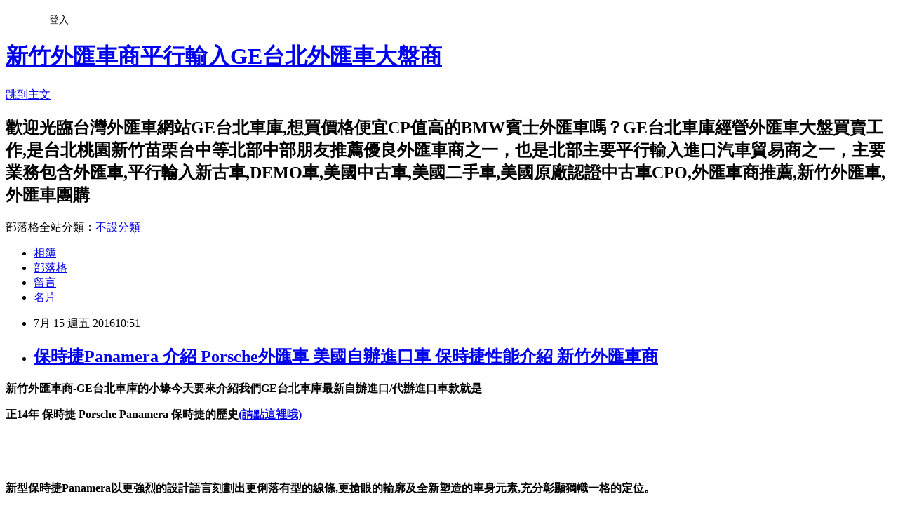

--- FILE ---
content_type: text/html; charset=utf-8
request_url: https://h48812345.pixnet.net/blog/posts/13155508845
body_size: 59149
content:
<!DOCTYPE html><html lang="zh-TW"><head><meta charSet="utf-8"/><meta name="viewport" content="width=device-width, initial-scale=1"/><link rel="stylesheet" href="https://static.1px.tw/blog-next/_next/static/chunks/b1e52b495cc0137c.css" data-precedence="next"/><link rel="stylesheet" href="/fix.css?v=202601220357" type="text/css" data-precedence="medium"/><link rel="stylesheet" href="https://s3.1px.tw/blog/theme/choc/iframe-popup.css?v=202601220357" type="text/css" data-precedence="medium"/><link rel="stylesheet" href="https://s3.1px.tw/blog/theme/choc/plugins.min.css?v=202601220357" type="text/css" data-precedence="medium"/><link rel="stylesheet" href="https://s3.1px.tw/blog/theme/choc/openid-comment.css?v=202601220357" type="text/css" data-precedence="medium"/><link rel="stylesheet" href="https://s3.1px.tw/blog/theme/choc/style.min.css?v=202601220357" type="text/css" data-precedence="medium"/><link rel="stylesheet" href="https://s3.1px.tw/blog/theme/choc/main.min.css?v=202601220357" type="text/css" data-precedence="medium"/><link rel="stylesheet" href="https://pimg.1px.tw/h48812345/assets/h48812345.css?v=202601220357" type="text/css" data-precedence="medium"/><link rel="stylesheet" href="https://s3.1px.tw/blog/theme/choc/author-info.css?v=202601220357" type="text/css" data-precedence="medium"/><link rel="stylesheet" href="https://s3.1px.tw/blog/theme/choc/idlePop.min.css?v=202601220357" type="text/css" data-precedence="medium"/><link rel="preload" as="script" fetchPriority="low" href="https://static.1px.tw/blog-next/_next/static/chunks/94688e2baa9fea03.js"/><script src="https://static.1px.tw/blog-next/_next/static/chunks/41eaa5427c45ebcc.js" async=""></script><script src="https://static.1px.tw/blog-next/_next/static/chunks/e2c6231760bc85bd.js" async=""></script><script src="https://static.1px.tw/blog-next/_next/static/chunks/94bde6376cf279be.js" async=""></script><script src="https://static.1px.tw/blog-next/_next/static/chunks/426b9d9d938a9eb4.js" async=""></script><script src="https://static.1px.tw/blog-next/_next/static/chunks/turbopack-5021d21b4b170dda.js" async=""></script><script src="https://static.1px.tw/blog-next/_next/static/chunks/ff1a16fafef87110.js" async=""></script><script src="https://static.1px.tw/blog-next/_next/static/chunks/e308b2b9ce476a3e.js" async=""></script><script src="https://static.1px.tw/blog-next/_next/static/chunks/2bf79572a40338b7.js" async=""></script><script src="https://static.1px.tw/blog-next/_next/static/chunks/d3c6eed28c1dd8e2.js" async=""></script><script src="https://static.1px.tw/blog-next/_next/static/chunks/d4d39cfc2a072218.js" async=""></script><script src="https://static.1px.tw/blog-next/_next/static/chunks/6a5d72c05b9cd4ba.js" async=""></script><script src="https://static.1px.tw/blog-next/_next/static/chunks/8af6103cf1375f47.js" async=""></script><script src="https://static.1px.tw/blog-next/_next/static/chunks/60d08651d643cedc.js" async=""></script><script src="https://static.1px.tw/blog-next/_next/static/chunks/0ae21416dac1fa83.js" async=""></script><script src="https://static.1px.tw/blog-next/_next/static/chunks/6d1100e43ad18157.js" async=""></script><script src="https://static.1px.tw/blog-next/_next/static/chunks/87eeaf7a3b9005e8.js" async=""></script><script src="https://static.1px.tw/blog-next/_next/static/chunks/ed01c75076819ebd.js" async=""></script><script src="https://static.1px.tw/blog-next/_next/static/chunks/a4df8fc19a9a82e6.js" async=""></script><link rel="preload" href="https://pagead2.googlesyndication.com/pagead/js/adsbygoogle.js?client=ca-pub-4188093291081316" as="script" crossorigin=""/><title>保時捷Panamera 介紹 Porsche外匯車 美國自辦進口車 保時捷性能介紹 新竹外匯車商</title><meta name="description" content=" 新竹外匯車商-GE台北車庫的小壕今天要來介紹我們GE台北車庫最新自辦進口/代辦進口車款就是"/><meta name="author" content="新竹外匯車商平行輸入GE台北外匯車大盤商"/><meta name="google-adsense-platform-account" content="pub-2647689032095179"/><meta name="google-adsense-account" content="pub-4188093291081316"/><meta name="fb:app_id" content="101730233200171"/><link rel="canonical" href="https://h48812345.pixnet.net/blog/posts/13155508845"/><meta name="google-site-verification" content="tnPTRN3ZfxghPeY6vz-zv8RQm5erCohcyj3G09fga8g"/><meta property="og:title" content="保時捷Panamera 介紹 Porsche外匯車 美國自辦進口車 保時捷性能介紹 新竹外匯車商"/><meta property="og:description" content=" 新竹外匯車商-GE台北車庫的小壕今天要來介紹我們GE台北車庫最新自辦進口/代辦進口車款就是"/><meta property="og:url" content="https://h48812345.pixnet.net/blog/posts/13155508845"/><meta property="og:image" content="https://pimg.1px.tw/h48812345/1582769579-1287807869.jpg"/><meta property="og:type" content="article"/><meta name="twitter:card" content="summary_large_image"/><meta name="twitter:title" content="保時捷Panamera 介紹 Porsche外匯車 美國自辦進口車 保時捷性能介紹 新竹外匯車商"/><meta name="twitter:description" content=" 新竹外匯車商-GE台北車庫的小壕今天要來介紹我們GE台北車庫最新自辦進口/代辦進口車款就是"/><meta name="twitter:image" content="https://pimg.1px.tw/h48812345/1582769579-1287807869.jpg"/><link rel="icon" href="/favicon.ico?favicon.a62c60e0.ico" sizes="32x32" type="image/x-icon"/><script src="https://static.1px.tw/blog-next/_next/static/chunks/a6dad97d9634a72d.js" noModule=""></script></head><body><!--$--><!--/$--><!--$?--><template id="B:0"></template><!--/$--><script>requestAnimationFrame(function(){$RT=performance.now()});</script><script src="https://static.1px.tw/blog-next/_next/static/chunks/94688e2baa9fea03.js" id="_R_" async=""></script><div hidden id="S:0"><script id="pixnet-vars">
        window.PIXNET = {
          post_id: "13155508845",
          name: "h48812345",
          user_id: 0,
          blog_id: "6150015",
          display_ads: true,
          ad_options: {"chictrip":false}
        };
      </script><script type="text/javascript" src="https://code.jquery.com/jquery-latest.min.js"></script><script id="json-ld-article-script" type="application/ld+json">{"@context":"https:\u002F\u002Fschema.org","@type":"BlogPosting","isAccessibleForFree":true,"mainEntityOfPage":{"@type":"WebPage","@id":"https:\u002F\u002Fh48812345.pixnet.net\u002Fblog\u002Fposts\u002F13155508845"},"headline":"保時捷Panamera 介紹 Porsche外匯車 美國自辦進口車 保時捷性能介紹 新竹外匯車商","description":"\u003Cimg alt=\"保時捷Panamera 介紹 Porsche外匯車 美國自辦\" src=\"https:\u002F\u002Fpic.pimg.tw\u002Fh48812345\u002F1582769579-1287807869_l.jpg\" title=\"保時捷Panamera 介紹 Porsche外匯車 美國自辦\"\u003E\u003Cbr \u002F\u003E \u003Cbr\u003E\u003Cstrong\u003E\u003Cspan style=\"color:#000000\"\u003E新竹外匯車商-GE台北車庫的小壕今天要來介紹我們GE台北車庫最新\u003C\u002Fspan\u003E\u003C\u002Fstrong\u003E\u003Cspan style=\"color:#000000\"\u003E\u003Cstrong\u003E自辦進口\u002F代辦進口車\u003C\u002Fstrong\u003E\u003C\u002Fspan\u003E\u003Cstrong\u003E\u003Cspan style=\"color:#000000\"\u003E款就是\u003C\u002Fspan\u003E\u003C\u002Fstrong\u003E\u003Cbr\u003E","articleBody":"  \u003Cp\u003E\u003Cimg alt=\"保時捷Panamera 介紹 Porsche外匯車 美國自辦\" src=\"https:\u002F\u002Fpimg.1px.tw\u002Fh48812345\u002F1582769579-1287807869.jpg\" title=\"保時捷Panamera 介紹 Porsche外匯車 美國自辦\"\u003E\u003C\u002Fp\u003E\n\n\u003Cp\u003E\u003Cspan style=\"font-size:16px\"\u003E\u003Cstrong\u003E\u003Cspan style=\"color:#000000\"\u003E新竹外匯車商-GE台北車庫的小壕今天要來介紹我們GE台北車庫最新\u003C\u002Fspan\u003E\u003C\u002Fstrong\u003E\u003Cspan style=\"color:#000000\"\u003E\u003Cstrong\u003E自辦進口\u002F代辦進口車\u003C\u002Fstrong\u003E\u003C\u002Fspan\u003E\u003Cstrong\u003E\u003Cspan style=\"color:#000000\"\u003E款就是\u003C\u002Fspan\u003E\u003C\u002Fstrong\u003E\u003C\u002Fspan\u003E\u003C\u002Fp\u003E\n\n\u003Cp\u003E\u003Cspan style=\"font-size:24px\"\u003E\u003Cstrong\u003E\u003Cspan style=\"color:#000000\"\u003E正14年\u003C\u002Fspan\u003E&nbsp;\u003Cspan style=\"color:#FF0000\"\u003E保時捷 Porsche Panamera \u003C\u002Fspan\u003E\u003C\u002Fstrong\u003E\u003Cspan style=\"color:#000000\"\u003E\u003Cstrong\u003E保時捷的歷史\u003C\u002Fstrong\u003E\u003C\u002Fspan\u003E\u003Cstrong\u003E\u003Ca href=\"http:\u002F\u002Fh48812345.pixnet.net\u002Fblog\u002Fpost\u002F111666890-%E5%BE%B7%E5%9C%8B%E8%A3%BD%E9%80%A0-%E8%B7%91%E8%BB%8A%E5%82%B3%E5%A5%87-%E4%BF%9D%E6%99%82%E6%8D%B7%E6%88%90%E5%8A%9F%E7%9A%84%E6%95%85%E4%BA%8B-%E5%A4%96%E5%8C%AF%E8%BB%8A\"\u003E\u003Cspan style=\"color:#0000FF\"\u003E(請點這裡哦)\u003C\u002Fspan\u003E\u003C\u002Fa\u003E\u003C\u002Fstrong\u003E\u003C\u002Fspan\u003E\u003C\u002Fp\u003E\n\n\u003Cp\u003E&nbsp;\u003C\u002Fp\u003E\n\n\u003Cp\u003E\u003Cimg alt=\"保時捷Panamera 介紹 Porsche外匯車 美國自辦\" height=\"400\" src=\"https:\u002F\u002Fpimg.1px.tw\u002Fh48812345\u002F1468551230-4116829002.jpg\" title=\"保時捷Panamera 介紹 Porsche外匯車 美國自辦\" width=\"600\"\u003E\u003C\u002Fp\u003E\n\n\u003Cp\u003E&nbsp;\u003C\u002Fp\u003E\n\n\u003Cp\u003E\u003Cspan style=\"color:#000000\"\u003E\u003Cstrong\u003E\u003Cspan style=\"font-family:新細明體\"\u003E\u003Cspan style=\"-webkit-text-stroke-width:0px; background-color:rgb(255, 255, 255); display:inline !important; float:none; font-size:15px; font-style:normal; font-variant:normal; font-weight:normal; letter-spacing:normal; line-height:27px; orphans:auto; text-align:start; text-indent:0px; text-transform:none; white-space:pre-line; widows:1; word-spacing:0px\"\u003E新型\u003C\u002Fspan\u003E\u003C\u002Fspan\u003E\u003C\u002Fstrong\u003E\u003C\u002Fspan\u003E\u003Cspan style=\"color:#FF0000\"\u003E\u003Cstrong\u003E\u003Cspan style=\"font-family:新細明體\"\u003E\u003Cspan style=\"-webkit-text-stroke-width:0px; background-color:rgb(255, 255, 255); display:inline !important; float:none; font-size:15px; font-style:normal; font-variant:normal; font-weight:normal; letter-spacing:normal; line-height:27px; orphans:auto; text-align:start; text-indent:0px; text-transform:none; white-space:pre-line; widows:1; word-spacing:0px\"\u003E\u003Cspan style=\"font-size:18px\"\u003E保時捷Panamera\u003C\u002Fspan\u003E\u003C\u002Fspan\u003E\u003C\u002Fspan\u003E\u003C\u002Fstrong\u003E\u003C\u002Fspan\u003E\u003Cspan style=\"color:#000000\"\u003E\u003Cstrong\u003E\u003Cspan style=\"font-family:新細明體\"\u003E\u003Cspan style=\"-webkit-text-stroke-width:0px; background-color:rgb(255, 255, 255); display:inline !important; float:none; font-size:15px; font-style:normal; font-variant:normal; font-weight:normal; letter-spacing:normal; line-height:27px; orphans:auto; text-align:start; text-indent:0px; text-transform:none; white-space:pre-line; widows:1; word-spacing:0px\"\u003E以更強烈的設計語言刻劃出更俐落有型的線條,更搶眼的輪廓及全新塑造的車身元素,充分彰顯獨幟一格的定位。\u003C\u002Fspan\u003E\u003C\u002Fspan\u003E\u003C\u002Fstrong\u003E\u003C\u002Fspan\u003E\u003C\u002Fp\u003E\n\n\u003Cp\u003E&nbsp;\u003C\u002Fp\u003E\n\n\u003Cp\u003E\u003Cimg alt=\"保時捷Panamera 介紹 Porsche外匯車 美國自辦\" height=\"400\" src=\"https:\u002F\u002Fpimg.1px.tw\u002Fh48812345\u002F1468551535-1438984113.jpg\" title=\"保時捷Panamera 介紹 Porsche外匯車 美國自辦\" width=\"600\"\u003E\u003C\u002Fp\u003E\n\n\u003Cp\u003E&nbsp;\u003C\u002Fp\u003E\n\n\u003Cp\u003E\u003Cspan style=\"color:#FF0000\"\u003E\u003Cstrong\u003E\u003Cspan style=\"font-family:新細明體\"\u003E\u003Cspan style=\"-webkit-text-stroke-width:0px; background-color:rgb(255, 255, 255); display:inline !important; float:none; font-size:15px; font-style:normal; font-variant:normal; font-weight:normal; letter-spacing:normal; line-height:27px; orphans:auto; text-align:start; text-indent:0px; text-transform:none; white-space:pre-line; widows:1; word-spacing:0px\"\u003E\u003Cspan style=\"font-size:18px\"\u003E保時捷Panamera\u003C\u002Fspan\u003E\u003C\u002Fspan\u003E\u003C\u002Fspan\u003E\u003C\u002Fstrong\u003E\u003C\u002Fspan\u003E\u003Cspan style=\"font-size:16px\"\u003E\u003Cspan style=\"color:#000000\"\u003E\u003Cstrong\u003E\u003Cspan style=\"font-family:新細明體\"\u003E\u003Cspan style=\"-webkit-text-stroke-width:0px; background-color:rgb(255, 255, 255); display:inline !important; float:none; font-style:normal; font-variant:normal; font-weight:normal; letter-spacing:normal; line-height:27px; orphans:auto; text-align:start; text-indent:0px; text-transform:none; white-space:pre-line; widows:1; word-spacing:0px\"\u003E改良的外觀設計從第一眼即可辨出,車頭線條更俐落且更出眾,尤其明顯的是加大的進氣口及獨具特色的頭燈轉折線。\u003C\u002Fspan\u003E\u003C\u002Fspan\u003E\u003C\u002Fstrong\u003E\u003C\u002Fspan\u003E\u003C\u002Fspan\u003E\u003C\u002Fp\u003E\n\n\u003Cp\u003E&nbsp;\u003C\u002Fp\u003E\n\n\u003Cp\u003E\u003Cimg alt=\"保時捷Panamera 介紹 Porsche外匯車 美國自辦\" height=\"400\" src=\"https:\u002F\u002Fpimg.1px.tw\u002Fh48812345\u002F1468551617-4202542129.jpg\" title=\"保時捷Panamera 介紹 Porsche外匯車 美國自辦\" width=\"600\"\u003E\u003C\u002Fp\u003E\n\n\u003Cp\u003E&nbsp;\u003C\u002Fp\u003E\n\n\u003Cp\u003E\u003Cspan style=\"color:#FF0000\"\u003E\u003Cstrong\u003E\u003Cspan style=\"font-family:新細明體\"\u003E\u003Cspan style=\"-webkit-text-stroke-width:0px; background-color:rgb(255, 255, 255); display:inline !important; float:none; font-size:15px; font-style:normal; font-variant:normal; font-weight:normal; letter-spacing:normal; line-height:27px; orphans:auto; text-align:start; text-indent:0px; text-transform:none; white-space:pre-line; widows:1; word-spacing:0px\"\u003E\u003Cspan style=\"font-size:18px\"\u003E保時捷Panamera\u003C\u002Fspan\u003E\u003C\u002Fspan\u003E\u003C\u002Fspan\u003E\u003C\u002Fstrong\u003E\u003C\u002Fspan\u003E\u003Cspan style=\"font-size:16px\"\u003E\u003Cspan style=\"color:#000000\"\u003E\u003Cstrong\u003E\u003Cspan style=\"font-family:新細明體\"\u003E\u003Cspan style=\"-webkit-text-stroke-width:0px; background-color:rgb(255, 255, 255); display:inline !important; float:none; font-style:normal; font-variant:normal; font-weight:normal; letter-spacing:normal; line-height:27px; orphans:auto; text-align:start; text-indent:0px; text-transform:none; white-space:pre-line; widows:1; word-spacing:0px\"\u003E在車側輪廓方面,後傾角度更大的前擋玻璃營造出拉長側影的效果。\u003C\u002Fspan\u003E\u003C\u002Fspan\u003E\u003C\u002Fstrong\u003E\u003C\u002Fspan\u003E\u003C\u002Fspan\u003E\u003C\u002Fp\u003E\n\n\u003Cp\u003E&nbsp;\u003C\u002Fp\u003E\n\n\u003Cp\u003E\u003Cimg alt=\"保時捷Panamera 介紹 Porsche外匯車 美國自辦\" height=\"400\" src=\"https:\u002F\u002Fpimg.1px.tw\u002Fh48812345\u002F1468551681-1043715346.jpg\" title=\"保時捷Panamera 介紹 Porsche外匯車 美國自辦\" width=\"600\"\u003E\u003C\u002Fp\u003E\n\n\u003Cp\u003E&nbsp;\u003C\u002Fp\u003E\n\n\u003Cp\u003E\u003Cimg alt=\"保時捷Panamera 介紹 Porsche外匯車 美國自辦\" height=\"400\" src=\"https:\u002F\u002Fpimg.1px.tw\u002Fh48812345\u002F1468551776-4029273814.jpg\" title=\"保時捷Panamera 介紹 Porsche外匯車 美國自辦\" width=\"600\"\u003E\u003C\u002Fp\u003E\n\n\u003Cp\u003E&nbsp;\u003C\u002Fp\u003E\n\n\u003Cp\u003E\u003Cspan style=\"font-size:16px\"\u003E\u003Cspan style=\"color:#000000\"\u003E\u003Cstrong\u003E\u003Cspan style=\"font-family:新細明體\"\u003E\u003Cspan style=\"-webkit-text-stroke-width:0px; background-color:rgb(255, 255, 255); display:inline !important; float:none; font-style:normal; font-variant:normal; font-weight:normal; letter-spacing:normal; line-height:27px; orphans:auto; text-align:start; text-indent:0px; text-transform:none; white-space:pre-line; widows:1; word-spacing:0px\"\u003E從車尾望去,新\u003C\u002Fspan\u003E\u003C\u002Fspan\u003E\u003C\u002Fstrong\u003E\u003C\u002Fspan\u003E\u003C\u002Fspan\u003E\u003Cspan style=\"color:#FF0000\"\u003E\u003Cspan style=\"font-size:18px\"\u003E\u003Cstrong\u003E\u003Cspan style=\"font-family:新細明體\"\u003E\u003Cspan style=\"-webkit-text-stroke-width:0px; background-color:rgb(255, 255, 255); display:inline !important; float:none; font-style:normal; font-variant:normal; font-weight:normal; letter-spacing:normal; line-height:27px; orphans:auto; text-align:start; text-indent:0px; text-transform:none; white-space:pre-line; widows:1; word-spacing:0px\"\u003E保時捷Porsche Panamera\u003C\u002Fspan\u003E\u003C\u002Fspan\u003E\u003C\u002Fstrong\u003E\u003C\u002Fspan\u003E\u003C\u002Fspan\u003E\u003Cspan style=\"font-size:16px\"\u003E\u003Cspan style=\"color:#000000\"\u003E\u003Cstrong\u003E\u003Cspan style=\"font-family:新細明體\"\u003E\u003Cspan style=\"-webkit-text-stroke-width:0px; background-color:rgb(255, 255, 255); display:inline !important; float:none; font-style:normal; font-variant:normal; font-weight:normal; letter-spacing:normal; line-height:27px; orphans:auto; text-align:start; text-indent:0px; text-transform:none; white-space:pre-line; widows:1; word-spacing:0px\"\u003E主要可由其全新的行李廂蓋蓋清楚辨出。\u003C\u002Fspan\u003E\u003C\u002Fspan\u003E\u003C\u002Fstrong\u003E\u003C\u002Fspan\u003E\u003C\u002Fspan\u003E\u003C\u002Fp\u003E\n\n\u003Cp\u003E&nbsp;\u003C\u002Fp\u003E\n\n\u003Cp\u003E\u003Cspan style=\"font-size:16px\"\u003E\u003Cspan style=\"color:#000000\"\u003E\u003Cstrong\u003E\u003Cspan style=\"font-family:新細明體\"\u003E\u003Cspan style=\"-webkit-text-stroke-width:0px; background-color:rgb(255, 255, 255); display:inline !important; float:none; font-style:normal; font-variant:normal; font-weight:normal; letter-spacing:normal; line-height:27px; orphans:auto; text-align:start; text-indent:0px; text-transform:none; white-space:pre-line; widows:1; word-spacing:0px\"\u003E加寬的後擋風玻璃可強化這款GT車型的橫向線條,也突顯出其運動爆發力的特質。\u003C\u002Fspan\u003E\u003C\u002Fspan\u003E\u003C\u002Fstrong\u003E\u003C\u002Fspan\u003E\u003C\u002Fspan\u003E\u003C\u002Fp\u003E\n\n\u003Cp\u003E&nbsp;\u003C\u002Fp\u003E\n\n\u003Cp\u003E\u003Cspan style=\"font-size:16px\"\u003E\u003Cspan style=\"color:#000000\"\u003E\u003Cstrong\u003E\u003Cspan style=\"font-family:新細明體\"\u003E\u003Cspan style=\"-webkit-text-stroke-width:0px; background-color:rgb(255, 255, 255); display:inline !important; float:none; font-style:normal; font-variant:normal; font-weight:normal; letter-spacing:normal; line-height:27px; orphans:auto; text-align:start; text-indent:0px; text-transform:none; white-space:pre-line; widows:1; word-spacing:0px\"\u003E此視覺效果再加上保險桿上的車牌框採用特別低置的設計,使其馳騁在道路上的身影更顯低張,寬長。\u003C\u002Fspan\u003E\u003C\u002Fspan\u003E\u003C\u002Fstrong\u003E\u003C\u002Fspan\u003E\u003C\u002Fspan\u003E\u003C\u002Fp\u003E\n\n\u003Cp\u003E&nbsp;\u003C\u002Fp\u003E\n\n\u003Cp\u003E\u003Cspan style=\"font-size:16px\"\u003E\u003Cspan style=\"color:#000000\"\u003E\u003Cstrong\u003E\u003Cspan style=\"font-family:新細明體\"\u003E\u003Cspan style=\"-webkit-text-stroke-width:0px; background-color:rgb(255, 255, 255); display:inline !important; float:none; font-style:normal; font-variant:normal; font-weight:normal; letter-spacing:normal; line-height:27px; orphans:auto; text-align:start; text-indent:0px; text-transform:none; white-space:pre-line; widows:1; word-spacing:0px\"\u003E車尾部位亦經過重新設計,採用寬版的擾流尾翼及更俐落有型的尾燈轉折線條,與車頭燈的轉折設計相得益彰。\u003C\u002Fspan\u003E\u003C\u002Fspan\u003E\u003C\u002Fstrong\u003E\u003C\u002Fspan\u003E\u003C\u002Fspan\u003E\u003C\u002Fp\u003E\n\n\u003Cp\u003E&nbsp;\u003C\u002Fp\u003E\n\n\u003Cp\u003E\u003Cimg alt=\"保時捷Panamera 介紹 Porsche外匯車 美國自辦\" height=\"400\" src=\"https:\u002F\u002Fpimg.1px.tw\u002Fh48812345\u002F1468551995-877991089.jpg\" title=\"保時捷Panamera 介紹 Porsche外匯車 美國自辦\" width=\"600\"\u003E\u003C\u002Fp\u003E\n\n\u003Cp\u003E&nbsp;\u003C\u002Fp\u003E\n\n\u003Cp\u003E\u003Cimg alt=\"保時捷Panamera 介紹 Porsche外匯車 美國自辦\" height=\"400\" src=\"https:\u002F\u002Fpimg.1px.tw\u002Fh48812345\u002F1468552030-4020239147.jpg\" title=\"保時捷Panamera 介紹 Porsche外匯車 美國自辦\" width=\"600\"\u003E\u003C\u002Fp\u003E\n\n\u003Cp\u003E&nbsp;\u003C\u002Fp\u003E\n\n\u003Cp\u003E\u003Cspan style=\"color:#FF0000\"\u003E\u003Cspan style=\"font-size:18px\"\u003E\u003Cstrong\u003E\u003Cspan style=\"font-family:新細明體\"\u003E\u003Cspan style=\"-webkit-text-stroke-width:0px; background-color:rgb(255, 255, 255); display:inline !important; float:none; font-style:normal; font-variant:normal; font-weight:normal; letter-spacing:normal; line-height:27px; orphans:auto; text-align:start; text-indent:0px; text-transform:none; white-space:pre-line; widows:1; word-spacing:0px\"\u003E保時捷Porsche Panamera\u003C\u002Fspan\u003E\u003C\u002Fspan\u003E\u003C\u002Fstrong\u003E\u003C\u002Fspan\u003E\u003C\u002Fspan\u003E\u003Cspan style=\"font-size:16px\"\u003E\u003Cspan style=\"color:#000000\"\u003E\u003Cspan style=\"-webkit-text-stroke-width:0px; background-color:rgb(255, 255, 255); display:inline !important; float:none; font-family:helvetica neue,helvetica,arial,stheiti,microsoft jhenghei,微軟正黑體,sans-serif; font-style:normal; font-variant:normal; font-weight:normal; letter-spacing:normal; line-height:27px; orphans:auto; text-align:start; text-indent:0px; text-transform:none; white-space:pre-line; widows:1; word-spacing:0px\"\u003E的車身外觀與前代車型一樣具有眾多的區隔特色,\u003C\u002Fspan\u003E\u003C\u002Fspan\u003E\u003C\u002Fspan\u003E\u003C\u002Fp\u003E\n\n\u003Cp\u003E&nbsp;\u003C\u002Fp\u003E\n\n\u003Cp\u003E\u003Cspan style=\"font-size:16px\"\u003E\u003Cspan style=\"color:#000000\"\u003E\u003Cspan style=\"-webkit-text-stroke-width:0px; background-color:rgb(255, 255, 255); display:inline !important; float:none; font-family:helvetica neue,helvetica,arial,stheiti,microsoft jhenghei,微軟正黑體,sans-serif; font-style:normal; font-variant:normal; font-weight:normal; letter-spacing:normal; line-height:27px; orphans:auto; text-align:start; text-indent:0px; text-transform:none; white-space:pre-line; widows:1; word-spacing:0px\"\u003E包括全新LED頭燈的多種選用配備增添更多個性風格,也可進一步使用雙氙氣頭燈,\u003C\u002Fspan\u003E\u003C\u002Fspan\u003E\u003C\u002Fspan\u003E\u003C\u002Fp\u003E\n\n\u003Cp\u003E&nbsp;\u003C\u002Fp\u003E\n\n\u003Cp\u003E\u003Cspan style=\"font-size:16px\"\u003E\u003Cspan style=\"color:#000000\"\u003E\u003Cspan style=\"-webkit-text-stroke-width:0px; background-color:rgb(255, 255, 255); display:inline !important; float:none; font-family:helvetica neue,helvetica,arial,stheiti,microsoft jhenghei,微軟正黑體,sans-serif; font-style:normal; font-variant:normal; font-weight:normal; letter-spacing:normal; line-height:27px; orphans:auto; text-align:start; text-indent:0px; text-transform:none; white-space:pre-line; widows:1; word-spacing:0px\"\u003E多功能方向盤及自動電動開闔式行李廂蓋。此外還有多種提供安全及便利性的輔助系統,\u003C\u002Fspan\u003E\u003C\u002Fspan\u003E\u003C\u002Fspan\u003E\u003C\u002Fp\u003E\n\n\u003Cp\u003E&nbsp;\u003C\u002Fp\u003E\n\n\u003Cp\u003E\u003Cspan style=\"font-size:16px\"\u003E\u003Cspan style=\"color:#000000\"\u003E\u003Cspan style=\"-webkit-text-stroke-width:0px; background-color:rgb(255, 255, 255); display:inline !important; float:none; font-family:helvetica neue,helvetica,arial,stheiti,microsoft jhenghei,微軟正黑體,sans-serif; font-style:normal; font-variant:normal; font-weight:normal; letter-spacing:normal; line-height:27px; orphans:auto; text-align:start; text-indent:0px; text-transform:none; white-space:pre-line; widows:1; word-spacing:0px\"\u003E例如經過最佳化改良的智慧巡航,現可在危急狀況時主動介入煞車程式,\u003C\u002Fspan\u003E\u003C\u002Fspan\u003E\u003C\u002Fspan\u003E\u003C\u002Fp\u003E\n\n\u003Cp\u003E&nbsp;\u003C\u002Fp\u003E\n\n\u003Cp\u003E\u003Cspan style=\"font-size:16px\"\u003E\u003Cspan style=\"color:#000000\"\u003E\u003Cspan style=\"-webkit-text-stroke-width:0px; background-color:rgb(255, 255, 255); display:inline !important; float:none; font-family:helvetica neue,helvetica,arial,stheiti,microsoft jhenghei,微軟正黑體,sans-serif; font-style:normal; font-variant:normal; font-weight:normal; letter-spacing:normal; line-height:27px; orphans:auto; text-align:start; text-indent:0px; text-transform:none; white-space:pre-line; widows:1; word-spacing:0px\"\u003E採用攝影機的交通號誌偵測和車道偏離警告可在鄉間道路和高速公路駕駛時提供更大的便利性。\u003C\u002Fspan\u003E\u003C\u002Fspan\u003E\u003C\u002Fspan\u003E\u003C\u002Fp\u003E\n\n\u003Cp\u003E&nbsp;\u003C\u002Fp\u003E\n\n\u003Cp\u003E\u003Cimg alt=\"保時捷Panamera 介紹 Porsche外匯車 美國自辦\" height=\"400\" src=\"https:\u002F\u002Fpimg.1px.tw\u002Fh48812345\u002F1468552586-1999632181.jpg\" title=\"保時捷Panamera 介紹 Porsche外匯車 美國自辦\" width=\"600\"\u003E\u003C\u002Fp\u003E\n\n\u003Cp\u003E&nbsp;\u003C\u002Fp\u003E\n\n\u003Cp\u003E\u003Cspan style=\"color:#FF0000\"\u003E\u003Cspan style=\"font-size:18px\"\u003E\u003Cstrong\u003E\u003Cspan style=\"font-family:新細明體\"\u003E\u003Cspan style=\"-webkit-text-stroke-width:0px; background-color:rgb(255, 255, 255); display:inline !important; float:none; font-style:normal; font-variant:normal; font-weight:normal; letter-spacing:normal; line-height:27px; orphans:auto; text-align:start; text-indent:0px; text-transform:none; white-space:pre-line; widows:1; word-spacing:0px\"\u003E保時捷Porsche Panamera\u003C\u002Fspan\u003E\u003C\u002Fspan\u003E\u003C\u002Fstrong\u003E\u003C\u002Fspan\u003E\u003C\u002Fspan\u003E\u003Cspan style=\"font-family:新細明體\"\u003E\u003Cspan style=\"-webkit-text-stroke-width:0px; background-color:rgb(255, 255, 255); color:rgb(0, 0, 0); display:inline !important; float:none; font-size:16px; font-style:normal; font-variant:normal; font-weight:normal; letter-spacing:normal; line-height:26px; orphans:auto; text-align:justify; text-indent:0px; text-transform:none; white-space:normal; widows:1; word-spacing:0px\"\u003E不僅擁有310匹馬力及40.8公斤米扭力的性能表現,\u003C\u002Fspan\u003E\u003C\u002Fspan\u003E\u003C\u002Fp\u003E\n\n\u003Cp\u003E&nbsp;\u003C\u002Fp\u003E\n\n\u003Cp\u003E\u003Cspan style=\"font-family:新細明體\"\u003E\u003Cspan style=\"-webkit-text-stroke-width:0px; background-color:rgb(255, 255, 255); color:rgb(0, 0, 0); display:inline !important; float:none; font-size:16px; font-style:normal; font-variant:normal; font-weight:normal; letter-spacing:normal; line-height:26px; orphans:auto; text-align:justify; text-indent:0px; text-transform:none; white-space:normal; widows:1; word-spacing:0px\"\u003E底盤佈局採前鋁合金雙A臂,後鋁合金多連桿規劃的這款車型,\u003C\u002Fspan\u003E\u003C\u002Fspan\u003E\u003C\u002Fp\u003E\n\n\u003Cp\u003E&nbsp;\u003C\u002Fp\u003E\n\n\u003Cp\u003E\u003Cspan style=\"font-family:新細明體\"\u003E\u003Cspan style=\"-webkit-text-stroke-width:0px; background-color:rgb(255, 255, 255); color:rgb(0, 0, 0); display:inline !important; float:none; font-size:16px; font-style:normal; font-variant:normal; font-weight:normal; letter-spacing:normal; line-height:26px; orphans:auto; text-align:justify; text-indent:0px; text-transform:none; white-space:normal; widows:1; word-spacing:0px\"\u003E還搭載了PTM (Porsche Traction Management) 保時捷循跡管理系統。\u003C\u002Fspan\u003E\u003C\u002Fspan\u003E\u003C\u002Fp\u003E\n\n\u003Cp\u003E&nbsp;\u003C\u002Fp\u003E\n\n\u003Cp\u003E\u003Cimg alt=\"保時捷Panamera 介紹 Porsche外匯車 美國自辦\" height=\"400\" src=\"https:\u002F\u002Fpimg.1px.tw\u002Fh48812345\u002F1468552463-1640092627.jpg\" title=\"保時捷Panamera 介紹 Porsche外匯車 美國自辦\" width=\"600\"\u003E\u003C\u002Fp\u003E\n\n\u003Cp\u003E&nbsp;\u003C\u002Fp\u003E\n\n\u003Cp\u003E\u003Cimg alt=\"保時捷Panamera 介紹 Porsche外匯車 美國自辦\" height=\"400\" src=\"https:\u002F\u002Fpimg.1px.tw\u002Fh48812345\u002F1468552497-4062402696.jpg\" title=\"保時捷Panamera 介紹 Porsche外匯車 美國自辦\" width=\"600\"\u003E\u003C\u002Fp\u003E\n\n\u003Cp\u003E&nbsp;\u003C\u002Fp\u003E\n\n\u003Cp\u003E\u003Cstrong\u003E\u003Cspan style=\"color:#000000\"\u003E\u003Cspan style=\"font-family:新細明體\"\u003E\u003Cspan style=\"-webkit-text-stroke-width:0px; background-color:rgb(255, 255, 255); display:inline !important; float:none; font-size:16px; font-style:normal; font-variant:normal; font-weight:normal; letter-spacing:normal; line-height:26px; orphans:auto; text-align:justify; text-indent:0px; text-transform:none; white-space:normal; widows:1; word-spacing:0px\"\u003EPTM是一套主動式全輪驅動系統,內建電子調整程式化控制多片式離合器,\u003C\u002Fspan\u003E\u003C\u002Fspan\u003E\u003C\u002Fspan\u003E\u003C\u002Fstrong\u003E\u003C\u002Fp\u003E\n\n\u003Cp\u003E&nbsp;\u003C\u002Fp\u003E\n\n\u003Cp\u003E\u003Cstrong\u003E\u003Cspan style=\"color:#000000\"\u003E\u003Cspan style=\"font-family:新細明體\"\u003E\u003Cspan style=\"-webkit-text-stroke-width:0px; background-color:rgb(255, 255, 255); display:inline !important; float:none; font-size:16px; font-style:normal; font-variant:normal; font-weight:normal; letter-spacing:normal; line-height:26px; orphans:auto; text-align:justify; text-indent:0px; text-transform:none; white-space:normal; widows:1; word-spacing:0px\"\u003EABD (Automatic Brake Differential) 自動煞車力道分配與ASR (Anti-Slip Regulation) 加速防滑系統,\u003C\u002Fspan\u003E\u003C\u002Fspan\u003E\u003C\u002Fspan\u003E\u003C\u002Fstrong\u003E\u003C\u002Fp\u003E\n\n\u003Cp\u003E&nbsp;\u003C\u002Fp\u003E\n\n\u003Cp\u003E\u003Cstrong\u003E\u003Cspan style=\"color:#000000\"\u003E\u003Cspan style=\"font-family:新細明體\"\u003E\u003Cspan style=\"-webkit-text-stroke-width:0px; background-color:rgb(255, 255, 255); display:inline !important; float:none; font-size:16px; font-style:normal; font-variant:normal; font-weight:normal; letter-spacing:normal; line-height:26px; orphans:auto; text-align:justify; text-indent:0px; text-transform:none; white-space:normal; widows:1; word-spacing:0px\"\u003E並藉由電子可變式程式化控制多片式離合器,持續調節分配前\u002F後輪軸的輸出與監控行駛狀態,可回應不同的行車狀況,\u003C\u002Fspan\u003E\u003C\u002Fspan\u003E\u003C\u002Fspan\u003E\u003C\u002Fstrong\u003E\u003C\u002Fp\u003E\n\n\u003Cp\u003E\u003Cimg alt=\"保時捷Panamera 介紹 Porsche外匯車 美國自辦\" src=\"https:\u002F\u002Fpimg.1px.tw\u002Fh48812345\u002F1582769493-3319786358.jpg\" title=\"保時捷Panamera 介紹 Porsche外匯車 美國自辦\"\u003E\u003C\u002Fp\u003E\n\n\u003Cp\u003E\u003Cstrong\u003E\u003Cspan style=\"color:#000000\"\u003E\u003Cspan style=\"font-family:新細明體\"\u003E\u003Cspan style=\"-webkit-text-stroke-width:0px; background-color:rgb(255, 255, 255); display:inline !important; float:none; font-size:16px; font-style:normal; font-variant:normal; font-weight:normal; letter-spacing:normal; line-height:26px; orphans:auto; text-align:justify; text-indent:0px; text-transform:none; white-space:normal; widows:1; word-spacing:0px\"\u003E且有感應器負責全時監測四輪轉速,車輛縱向與橫向加速度及轉向角度等變因,在一般路況創造接近後輪驅動的駕駛樂趣與動態特性,\u003C\u002Fspan\u003E\u003C\u002Fspan\u003E\u003C\u002Fspan\u003E\u003C\u002Fstrong\u003E\u003C\u002Fp\u003E\n\n\u003Cp\u003E&nbsp;\u003C\u002Fp\u003E\n\n\u003Cp\u003E\u003Cstrong\u003E\u003Cspan style=\"color:#000000\"\u003E\u003Cspan style=\"font-family:新細明體\"\u003E\u003Cspan style=\"-webkit-text-stroke-width:0px; background-color:rgb(255, 255, 255); display:inline !important; float:none; font-size:16px; font-style:normal; font-variant:normal; font-weight:normal; letter-spacing:normal; line-height:26px; orphans:auto; text-align:justify; text-indent:0px; text-transform:none; white-space:normal; widows:1; word-spacing:0px\"\u003E當後輪在加速時出現打滑,多片式離合器會加重嚙合以將更多動力傳輸至前軸,ASR並會減少打滑的情形,\u003C\u002Fspan\u003E\u003C\u002Fspan\u003E\u003C\u002Fspan\u003E\u003C\u002Fstrong\u003E\u003C\u002Fp\u003E\n\n\u003Cp\u003E&nbsp;\u003C\u002Fp\u003E\n\n\u003Cp\u003E\u003Cstrong\u003E\u003Cspan style=\"color:#000000\"\u003E\u003Cspan style=\"font-family:新細明體\"\u003E\u003Cspan style=\"-webkit-text-stroke-width:0px; background-color:rgb(255, 255, 255); display:inline !important; float:none; font-size:16px; font-style:normal; font-variant:normal; font-weight:normal; letter-spacing:normal; line-height:26px; orphans:auto; text-align:justify; text-indent:0px; text-transform:none; white-space:normal; widows:1; word-spacing:0px\"\u003E過彎時還會把動力分配至前輪以確保最佳橫向穩定性,如此一來,在 PTM 與PSM (Porsche Stability Management) 車身動態穩定系統的合作下,\u003C\u002Fspan\u003E\u003C\u002Fspan\u003E\u003C\u002Fspan\u003E\u003C\u002Fstrong\u003E\u003C\u002Fp\u003E\n\n\u003Cp\u003E&nbsp;\u003C\u002Fp\u003E\n\n\u003Cp\u003E\u003Cstrong\u003E\u003Cspan style=\"color:#000000\"\u003E\u003Cspan style=\"font-family:新細明體\"\u003E\u003Cspan style=\"-webkit-text-stroke-width:0px; background-color:rgb(255, 255, 255); display:inline !important; float:none; font-size:16px; font-style:normal; font-variant:normal; font-weight:normal; letter-spacing:normal; line-height:26px; orphans:auto; text-align:justify; text-indent:0px; text-transform:none; white-space:normal; widows:1; word-spacing:0px\"\u003E搭載全時四輪驅動系統的Panamera 4與Panamera 4S,便可確保獲得最佳之扭力分配。\u003C\u002Fspan\u003E\u003C\u002Fspan\u003E\u003C\u002Fspan\u003E\u003C\u002Fstrong\u003E\u003C\u002Fp\u003E\n\n\u003Cp\u003E\u003Cimg alt=\"保時捷Panamera 介紹 Porsche外匯車 美國自辦\" src=\"https:\u002F\u002Fpimg.1px.tw\u002Fh48812345\u002F1582769455-2004852076.jpg\" title=\"保時捷Panamera 介紹 Porsche外匯車 美國自辦\"\u003E\u003C\u002Fp\u003E\n\n\u003Cp\u003E\u003Cstrong\u003E\u003Cspan style=\"color:#000000\"\u003E\u003Cspan style=\"font-family:新細明體\"\u003E\u003Cspan style=\"-webkit-text-stroke-width:0px; background-color:rgb(255, 255, 255); display:inline !important; float:none; font-size:16px; font-style:normal; font-variant:normal; font-weight:normal; letter-spacing:normal; line-height:26px; orphans:auto; text-align:justify; text-indent:0px; text-transform:none; white-space:normal; widows:1; word-spacing:0px\"\u003E來看看\u003C\u002Fspan\u003E\u003C\u002Fspan\u003E\u003C\u002Fspan\u003E\u003Cspan style=\"color:#FF0000\"\u003E\u003Cspan style=\"font-family:新細明體\"\u003E\u003Cspan style=\"font-size:18px\"\u003E\u003Cspan style=\"-webkit-text-stroke-width:0px; background-color:rgb(255, 255, 255); display:inline !important; float:none; font-style:normal; font-variant:normal; font-weight:normal; letter-spacing:normal; line-height:26px; orphans:auto; text-align:justify; text-indent:0px; text-transform:none; white-space:normal; widows:1; word-spacing:0px\"\u003E保時捷Porsche Panamera\u003C\u002Fspan\u003E\u003C\u002Fspan\u003E\u003C\u002Fspan\u003E\u003C\u002Fspan\u003E\u003Cspan style=\"color:#000000\"\u003E\u003Cspan style=\"font-family:新細明體\"\u003E\u003Cspan style=\"-webkit-text-stroke-width:0px; background-color:rgb(255, 255, 255); display:inline !important; float:none; font-size:16px; font-style:normal; font-variant:normal; font-weight:normal; letter-spacing:normal; line-height:26px; orphans:auto; text-align:justify; text-indent:0px; text-transform:none; white-space:normal; widows:1; word-spacing:0px\"\u003E的性能\u003C\u002Fspan\u003E\u003C\u002Fspan\u003E\u003C\u002Fspan\u003E\u003C\u002Fstrong\u003E\u003C\u002Fp\u003E\n\n\u003Cp\u003E\u003Cstrong\u003E\u003Cspan style=\"color:#000000\"\u003E\u003Cspan style=\"font-family:新細明體\"\u003E\u003Cspan style=\"-webkit-text-stroke-width:0px; background-color:rgb(255, 255, 255); display:inline !important; float:none; font-size:16px; font-style:normal; font-variant:normal; font-weight:normal; letter-spacing:normal; line-height:26px; orphans:auto; text-align:justify; text-indent:0px; text-transform:none; white-space:normal; widows:1; word-spacing:0px\"\u003E引擎形式 自然進氣,V型6缸,DOHC雙凸輪軸,24氣門\u003C\u002Fspan\u003E\u003C\u002Fspan\u003E\u003C\u002Fspan\u003E\u003C\u002Fstrong\u003E\u003C\u002Fp\u003E\n\n\u003Cp\u003E\u003Cstrong\u003E\u003Cspan style=\"color:#000000\"\u003E\u003Cspan style=\"font-family:新細明體\"\u003E\u003Cspan style=\"-webkit-text-stroke-width:0px; background-color:rgb(255, 255, 255); display:inline !important; float:none; font-size:16px; font-style:normal; font-variant:normal; font-weight:normal; letter-spacing:normal; line-height:26px; orphans:auto; text-align:justify; text-indent:0px; text-transform:none; white-space:normal; widows:1; word-spacing:0px\"\u003E排氣量 3605cc\u003C\u002Fspan\u003E\u003C\u002Fspan\u003E\u003C\u002Fspan\u003E\u003C\u002Fstrong\u003E\u003C\u002Fp\u003E\n\n\u003Cp\u003E\u003Cstrong\u003E\u003Cspan style=\"color:#000000\"\u003E\u003Cspan style=\"font-family:新細明體\"\u003E\u003Cspan style=\"-webkit-text-stroke-width:0px; background-color:rgb(255, 255, 255); display:inline !important; float:none; font-size:16px; font-style:normal; font-variant:normal; font-weight:normal; letter-spacing:normal; line-height:26px; orphans:auto; text-align:justify; text-indent:0px; text-transform:none; white-space:normal; widows:1; word-spacing:0px\"\u003E最大馬力 310hp@6200rpm\u003C\u002Fspan\u003E\u003C\u002Fspan\u003E\u003C\u002Fspan\u003E\u003C\u002Fstrong\u003E\u003C\u002Fp\u003E\n\n\u003Cp style=\"text-align: justify; \"\u003E\u003Cstrong\u003E\u003Cspan style=\"color:#000000\"\u003E\u003Cfont face=\"新細明體\"\u003E\u003Cspan style=\"font-size:16px; line-height:26px\"\u003E最大扭力 40.8kgm@3750rpm\u003C\u002Fspan\u003E\u003C\u002Ffont\u003E\u003C\u002Fspan\u003E\u003C\u002Fstrong\u003E\u003C\u002Fp\u003E\n\n\u003Cp style=\"text-align: justify; \"\u003E\u003Cstrong\u003E\u003Cspan style=\"color:#000000\"\u003E\u003Cfont face=\"新細明體\"\u003E\u003Cspan style=\"font-size:16px; line-height:26px\"\u003E壓縮比 12.5\u003C\u002Fspan\u003E\u003C\u002Ffont\u003E\u003C\u002Fspan\u003E\u003C\u002Fstrong\u003E\u003C\u002Fp\u003E\n\n\u003Cp style=\"text-align: justify; \"\u003E\u003Cstrong\u003E\u003Cspan style=\"color:#000000\"\u003E\u003Cfont face=\"新細明體\"\u003E\u003Cspan style=\"font-size:16px; line-height:26px\"\u003E驅動形式 四輪驅動\u003C\u002Fspan\u003E\u003C\u002Ffont\u003E\u003C\u002Fspan\u003E\u003C\u002Fstrong\u003E\u003C\u002Fp\u003E\n\n\u003Cp style=\"text-align: justify; \"\u003E\u003Cstrong\u003E\u003Cspan style=\"color:#000000\"\u003E\u003Cfont face=\"新細明體\"\u003E\u003Cspan style=\"font-size:16px; line-height:26px\"\u003E變速系統 雙離合器7速自手排\u003C\u002Fspan\u003E\u003C\u002Ffont\u003E\u003C\u002Fspan\u003E\u003C\u002Fstrong\u003E\u003C\u002Fp\u003E\n\n\u003Cp style=\"text-align: justify; \"\u003E&nbsp;\u003C\u002Fp\u003E\n\n\u003Cp style=\"text-align: justify; \"\u003E\u003Cstrong\u003E\u003Cspan style=\"color:#FF0000\"\u003E\u003Cspan style=\"font-family:新細明體\"\u003E\u003Cspan style=\"font-size:18px\"\u003E\u003Cspan style=\"-webkit-text-stroke-width:0px; background-color:rgb(255, 255, 255); display:inline !important; float:none; font-style:normal; font-variant:normal; font-weight:normal; letter-spacing:normal; line-height:26px; orphans:auto; text-align:justify; text-indent:0px; text-transform:none; white-space:normal; widows:1; word-spacing:0px\"\u003E保時捷Porsche Panamera\u003C\u002Fspan\u003E\u003C\u002Fspan\u003E\u003C\u002Fspan\u003E\u003C\u002Fspan\u003E\u003Cspan style=\"color:#000000\"\u003E\u003Cspan style=\"font-family:新細明體\"\u003E\u003Cspan style=\"font-size:16px\"\u003E\u003Cspan style=\"-webkit-text-stroke-width:0px; background-color:rgb(255, 255, 255); display:inline !important; float:none; font-style:normal; font-variant:normal; font-weight:normal; letter-spacing:normal; line-height:26px; orphans:auto; text-align:justify; text-indent:0px; text-transform:none; white-space:normal; widows:1; word-spacing:0px\"\u003E的介紹就到這邊囉！！\u003C\u002Fspan\u003E\u003C\u002Fspan\u003E\u003C\u002Fspan\u003E\u003C\u002Fspan\u003E\u003C\u002Fstrong\u003E\u003C\u002Fp\u003E\n\n\u003Cp style=\"text-align: justify; \"\u003E&nbsp;\u003C\u002Fp\u003E\n\n\u003Cp style=\"text-align: justify; \"\u003E\u003Cstrong\u003E\u003Cspan style=\"color:#000000\"\u003E\u003Cspan style=\"font-family:新細明體\"\u003E\u003Cspan style=\"font-size:16px\"\u003E\u003Cspan style=\"-webkit-text-stroke-width:0px; background-color:rgb(255, 255, 255); display:inline !important; float:none; font-style:normal; font-variant:normal; font-weight:normal; letter-spacing:normal; line-height:26px; orphans:auto; text-align:justify; text-indent:0px; text-transform:none; white-space:normal; widows:1; word-spacing:0px\"\u003E正14年\u003C\u002Fspan\u003E\u003C\u002Fspan\u003E\u003C\u002Fspan\u003E\u003C\u002Fspan\u003E\u003Cspan style=\"color:#FF0000\"\u003E\u003Cspan style=\"font-family:新細明體\"\u003E\u003Cspan style=\"font-size:18px\"\u003E\u003Cspan style=\"-webkit-text-stroke-width:0px; background-color:rgb(255, 255, 255); display:inline !important; float:none; font-style:normal; font-variant:normal; font-weight:normal; letter-spacing:normal; line-height:26px; orphans:auto; text-align:justify; text-indent:0px; text-transform:none; white-space:normal; widows:1; word-spacing:0px\"\u003E保時捷Porsche Panamera \u003C\u002Fspan\u003E\u003C\u002Fspan\u003E\u003C\u002Fspan\u003E\u003C\u002Fspan\u003E\u003Cspan style=\"font-size:16px\"\u003E\u003Cspan style=\"color:#000000\"\u003E自辦進口\u002F代辦進口\u003Cspan style=\"font-family:新細明體\"\u003E\u003Cspan style=\"-webkit-text-stroke-width:0px; background-color:rgb(255, 255, 255); display:inline !important; float:none; font-style:normal; font-variant:normal; font-weight:normal; letter-spacing:normal; line-height:26px; orphans:auto; text-align:justify; text-indent:0px; text-transform:none; white-space:normal; widows:1; word-spacing:0px\"\u003E價約340萬左右,會因為里程配備而也有所不同哦！！\u003C\u002Fspan\u003E\u003C\u002Fspan\u003E\u003C\u002Fspan\u003E\u003C\u002Fspan\u003E\u003C\u002Fstrong\u003E\u003C\u002Fp\u003E\n\n\u003Cp style=\"text-align:justify\"\u003E\u003Cimg alt=\"保時捷Panamera 介紹 Porsche外匯車 美國自辦\" src=\"https:\u002F\u002Fpimg.1px.tw\u002Fh48812345\u002F1582769534-311206469.jpg\" title=\"保時捷Panamera 介紹 Porsche外匯車 美國自辦\"\u003E\u003C\u002Fp\u003E\n\n\u003Cp style=\"text-align: justify; \"\u003E\u003Cstrong\u003E\u003Cspan style=\"font-size:18px\"\u003E\u003Cspan style=\"color:#000000\"\u003E\u003Cspan style=\"font-family:新細明體\"\u003E\u003Cspan style=\"-webkit-text-stroke-width:0px; background-color:rgb(255, 255, 255); display:inline !important; float:none; font-style:normal; font-variant:normal; font-weight:normal; letter-spacing:normal; line-height:26px; orphans:auto; text-align:justify; text-indent:0px; text-transform:none; white-space:normal; widows:1; word-spacing:0px\"\u003E美國自辦外匯車流程\u003C\u002Fspan\u003E\u003C\u002Fspan\u003E\u003C\u002Fspan\u003E\u003Ca href=\"http:\u002F\u002Fh48812345.pixnet.net\u002Fblog\u002Fpost\u002F134460458-%E7%BE%8E%E5%9C%8B%E8%B2%B7%E5%A4%96%E5%8C%AF%E8%BB%8A-%E7%BE%8E%E5%9C%8B%E8%B3%BC%E8%BB%8A%E7%B6%B2%E7%AB%99-%E9%81%8B%E5%9B%9E%E4%BE%86%E5%8F%B0%E7%81%A3-%E6%8E%A5%E5%96%AE\"\u003E\u003Cspan style=\"color:#0000FF\"\u003E\u003Cspan style=\"font-family:新細明體\"\u003E\u003Cspan style=\"-webkit-text-stroke-width:0px; background-color:rgb(255, 255, 255); display:inline !important; float:none; font-style:normal; font-variant:normal; font-weight:normal; letter-spacing:normal; line-height:26px; orphans:auto; text-align:justify; text-indent:0px; text-transform:none; white-space:normal; widows:1; word-spacing:0px\"\u003E(請點這裡哦)\u003C\u002Fspan\u003E\u003C\u002Fspan\u003E\u003C\u002Fspan\u003E\u003C\u002Fa\u003E\u003C\u002Fspan\u003E\u003C\u002Fstrong\u003E\u003C\u002Fp\u003E\n\n\u003Cp\u003E&nbsp;\u003C\u002Fp\u003E\n\n\u003Cp\u003E\u003Cstrong\u003E\u003Cspan style=\"font-size:20px\"\u003E\u003Cspan style=\"color:#000000\"\u003E海運中車款\u003C\u002Fspan\u003E\u003Ca href=\"http:\u002F\u002Fh48812345.pixnet.net\u002Fblog\u002Fpost\u002F278134363\"\u003E\u003Cspan style=\"color:#0000FF\"\u003E（請點這裡）\u003C\u002Fspan\u003E\u003C\u002Fa\u003E\u003C\u002Fspan\u003E\u003C\u002Fstrong\u003E\u003C\u002Fp\u003E\n\n\u003Cp style=\"text-align: justify; \"\u003E&nbsp;\u003C\u002Fp\u003E\n\n\u003Cp style=\"text-align: justify; \"\u003E\u003Cstrong\u003E\u003Cfont face=\"新細明體\"\u003E\u003Cspan style=\"font-size:18px; line-height:26px\"\u003E\u003Cspan style=\"color:#000000\"\u003E我們也提供完整的\u003C\u002Fspan\u003E\u003Ca href=\"http:\u002F\u002Fh48812345.pixnet.net\u002Fblog\u002Fpost\u002F111880190-%E8%AA%8D%E8%AD%98%E6%B1%BD%E8%BB%8A%E4%BF%9D%E5%9B%BA%E9%9A%AA,%E4%BE%86GE%E5%8F%B0%E5%8C%97%E8%BB%8A%E5%BA%AB%E8%B2%B7%E8%BB%8A%E8%AE%93%E4%BD%A0%E6%9C%89%E6%96%B0%E8%BB%8A%E4%B8%80%E6%A8%A3%E7%9A%84%E4%BF%9D%E9%9A%AA\"\u003E\u003Cspan style=\"color:#0000FF\"\u003E汽車保固險\u003C\u002Fspan\u003E\u003C\u002Fa\u003E\u003Cspan style=\"color:#000000\"\u003E與\u003C\u002Fspan\u003E\u003Ca href=\"http:\u002F\u002Fh48812345.pixnet.net\u002Fblog\u002Fpost\u002F114715643-%E5%BE%B7%E5%9C%8B%E8%90%8A%E5%9B%A0%20%E7%AC%AC%E4%B8%89%E6%96%B9%E9%A9%97%E8%AD%89%E5%96%AE%E4%BD%8D%20%E5%A4%96%E5%8C%AF%E8%BB%8A%20%E7%BE%8E%E8%A6%8F\"\u003E\u003Cspan style=\"color:#0000FF\"\u003E德國萊因第三方驗證\u003C\u002Fspan\u003E\u003C\u002Fa\u003E\u003Cspan style=\"color:#000000\"\u003E讓大家買的安心,開的放心\u003C\u002Fspan\u003E\u003C\u002Fspan\u003E\u003C\u002Ffont\u003E\u003C\u002Fstrong\u003E\u003C\u002Fp\u003E\n\n\u003Cp style=\"text-align: justify; \"\u003E&nbsp;\u003C\u002Fp\u003E\n\n\u003Cp style=\"text-align: justify; \"\u003E\u003Cspan style=\"font-size:20px\"\u003E\u003Cspan style=\"color:#000000\"\u003E\u003Cstrong\u003E\u003Cfont face=\"新細明體\"\u003E\u003Cspan style=\"line-height:26px\"\u003E\u003Cspan style=\"background-color:#FFFF00\"\u003E想要從美國買車卻不知道從何下手？\u003C\u002Fspan\u003E\u003C\u002Fspan\u003E\u003C\u002Ffont\u003E\u003C\u002Fstrong\u003E\u003C\u002Fspan\u003E\u003C\u002Fspan\u003E\u003C\u002Fp\u003E\n\n\u003Cp style=\"text-align: justify; \"\u003E&nbsp;\u003C\u002Fp\u003E\n\n\u003Cp style=\"text-align: justify; \"\u003E\u003Cspan style=\"font-size:20px\"\u003E\u003Cspan style=\"color:#000000\"\u003E\u003Cstrong\u003E\u003Cfont face=\"新細明體\"\u003E\u003Cspan style=\"line-height:26px\"\u003E\u003Cspan style=\"background-color:#FFFF00\"\u003E歡迎聯絡新竹外匯車商-GE台北車庫,多年專業經驗幫您找到夢想中的車款！！\u003C\u002Fspan\u003E\u003C\u002Fspan\u003E\u003C\u002Ffont\u003E\u003C\u002Fstrong\u003E\u003C\u002Fspan\u003E\u003C\u002Fspan\u003E\u003Cbr\u003E\n&nbsp;\u003C\u002Fp\u003E\n\n\u003Cp style=\"text-align: justify; \"\u003E\u003Cspan style=\"font-size:18px\"\u003E\u003Cstrong\u003E\u003Cspan style=\"color:#000000\"\u003E\u003Cspan style=\"font-family:新細明體\"\u003E\u003Cspan style=\"-webkit-text-stroke-width:0px; display:inline !important; float:none; font-style:normal; font-variant:normal; font-weight:normal; letter-spacing:normal; line-height:26px; orphans:auto; text-align:justify; text-indent:0px; text-transform:none; white-space:normal; widows:1; word-spacing:0px\"\u003E\u003Cspan style=\"background-color:#FFFF00\"\u003E有興趣的朋友歡迎來電尋問\u003C\u002Fspan\u003E\u003C\u002Fspan\u003E\u003C\u002Fspan\u003E\u003C\u002Fspan\u003E\u003C\u002Fstrong\u003E\u003C\u002Fspan\u003E\u003C\u002Fp\u003E\n\n\u003Cp style=\"text-align: center;\"\u003E\u003Cstrong style=\"font-weight:bold\"\u003E任何進口車回台灣或外匯車買賣相關問題請聯絡GE台北車庫，\u003Cbr\u003E\n電腦版請掃描下方LINE QR CODE或手機版直接點選加入好友\u003C\u002Fstrong\u003E\u003C\u002Fp\u003E\n\n\u003Cp style=\"text-align: center;\"\u003E\u003Cstrong style=\"font-weight:bold\"\u003E\u003Ca href=\"https:\u002F\u002Fline.me\u002FR\u002Fti\u002Fp\u002F@getaipei\" target=\"_blank\"\u003E\u003Cimg alt=\"保時捷Panamera 介紹 Porsche外匯車 美國自辦\" height=\"317\" src=\"https:\u002F\u002Fpimg.1px.tw\u002Fgetaipei\u002F1490169431-4079706003.png\" title=\"保時捷Panamera 介紹 Porsche外匯車 美國自辦\"\u003E\u003C\u002Fa\u003E\u003C\u002Fstrong\u003E\u003C\u002Fp\u003E\n\n\u003Cp style=\"text-align: center;\"\u003E\u003Cstrong style=\"font-weight:bold\"\u003E\u003Ca href=\"http:\u002F\u002Fh48812345.pixnet.net\u002Fblog\u002Fpost\u002F104772641-%E3%80%8E%E8%BB%8A%E6%BA%90%E8%A1%A8%E3%80%8F%E5%A4%96%E5%8C%AF%E8%BB%8A-%E4%B8%AD%E5%8F%A4%E8%BB%8A-%E4%BA%8C%E6%89%8B%E8%BB%8A-%E6%96%B0%E4%B8%AD%E5%8F%A4-benz-\"\u003E\u003Cspan style=\"color:#000000\"\u003E\u003Cspan style=\"background-color:#FFFF00\"\u003E~~外匯車車源表﹋\u003C\u002Fspan\u003E\u003C\u002Fspan\u003E\u003C\u002Fa\u003E\u003C\u002Fstrong\u003E\u003C\u002Fp\u003E\n\n\u003Cp style=\"text-align: center;\"\u003E\u003Cstrong style=\"font-weight:bold\"\u003E地址：新竹市東區關新西街65號\u003Cbr\u003E\n電話:0938-716-217\u003Cbr\u003E\n\u003Cimg alt=\"保時捷Panamera 介紹 Porsche外匯車 美國自辦\" height=\"439\" src=\"https:\u002F\u002Fpimg.1px.tw\u002Fh48812345\u002F1468378117-739371546.png\" title=\"保時捷Panamera 介紹 Porsche外匯車 美國自辦\" width=\"456\"\u003E\u003C\u002Fstrong\u003E\u003C\u002Fp\u003E\n\n\u003Cp\u003E\u003Cimg alt=\"保時捷Panamera 介紹 Porsche外匯車 美國自辦\" src=\"https:\u002F\u002Fpimg.1px.tw\u002Fh48812345\u002F1582769631-3898626485.jpg\" title=\"保時捷Panamera 介紹 Porsche外匯車 美國自辦\"\u003E\u003C\u002Fp\u003E\n\n\u003Cp\u003E推薦閱讀\u003C\u002Fp\u003E\n\n\u003Cul\u003E\n\t\u003Cli\u003E\u003Ca href=\"\u002Fblog\u002Fpost\u002F155508845\"\u003E保時捷Panamera 介紹 Porsche外匯車 美國進口車團購 保時捷性能介紹\u003C\u002Fa\u003E\u003C\u002Fli\u003E\n\t\u003Cli\u003E\u003Ca href=\"\u002Fblog\u002Fpost\u002F152525552\"\u003E柴油車款 檢驗的難度 知識分享 外匯車 美規\u003C\u002Fa\u003E\u003C\u002Fli\u003E\n\t\u003Cli\u003E\u003Ca href=\"\u002Fblog\u002Fpost\u002F151160324\"\u003E16年式福特野馬Ford Mustang 美國外匯車團購限定7天 開價145萬\u003C\u002Fa\u003E\u003C\u002Fli\u003E\n\t\u003Cli\u003E\u003Ca href=\"\u002Fblog\u002Fpost\u002F147346229\"\u003EBMW BENZ 近期熱門車款 外匯車 美規 介紹 BENZ C250 W204 BMW 320i 328i 528i 535i\u003C\u002Fa\u003E\u003C\u002Fli\u003E\n\t\u003Cli\u003E\u003Ca href=\"\u002Fblog\u002Fpost\u002F144948914\"\u003E購車年份,里程數給你的錯覺 知識分享\u003C\u002Fa\u003E\u003C\u002Fli\u003E\n\t\u003Cli\u003E\u003Ca href=\"\u002Fblog\u002Fpost\u002F143506313\"\u003E新車利率貸款介紹\u003C\u002Fa\u003E\u003C\u002Fli\u003E\n\t\u003Cli\u003E\u003Ca href=\"\u002Fblog\u002Fpost\u002F142613051\"\u003E14年式奧迪AUDI A4 AVANT RS4 配備及價格介紹\u003C\u002Fa\u003E\u003C\u002Fli\u003E\n\t\u003Cli\u003E\u003Ca href=\"\u002Fblog\u002Fpost\u002F142310132\"\u003E極品美車到 11年式 奧迪AUDI S5 價格及配備介紹\u003C\u002Fa\u003E\u003C\u002Fli\u003E\n\t\u003Cli\u003E\u003Ca href=\"\u002Fblog\u002Fpost\u002F139259405\"\u003E新朋友11年式BMW 535i 黑 大全配 價格性能介紹\u003C\u002Fa\u003E\u003C\u002Fli\u003E\n\t\u003Cli\u003E\u003Ca href=\"\u002Fblog\u002Fpost\u002F149885555\"\u003E外匯車進口代辦 騏驛國際股份有限公司(GE台北車庫)新竹平行進口外匯車商\u003C\u002Fa\u003E\u003C\u002Fli\u003E\n\t\u003Cli\u003E\u003Ca href=\"\u002Fblog\u002Fpost\u002F134460458\"\u003E美國買外匯車 美國購車網站 運回來台灣 代辦進口車引進美國外匯車 日規車 歐規車檢驗費\u003C\u002Fa\u003E\u003C\u002Fli\u003E\n\t\u003Cli\u003E\u003Ca href=\"\u002Fblog\u002Fpost\u002F134197631\"\u003E美規 歐規 日規 外匯車 驗車流程\u003C\u002Fa\u003E\u003C\u002Fli\u003E\n\t\u003Cli\u003E\u003Ca href=\"\u002Fblog\u002Fpost\u002F131810855\"\u003E15年福特野馬Ford Mustang GE代辦進口車限定！價格配備介紹\u003C\u002Fa\u003E\u003C\u002Fli\u003E\n\t\u003Cli\u003E\u003Ca href=\"\u002Fblog\u002Fpost\u002F128176040\"\u003E2013 MINI COOPER S 運動版 七天自辦進口車限定 118萬！！\u003C\u002Fa\u003E\u003C\u002Fli\u003E\n\t\u003Cli\u003E\u003Ca href=\"\u002Fblog\u002Fpost\u002F127898678\"\u003EGE最新外匯車代購款 海神 瑪莎拉蒂 GranTurismo！！(外匯車美規)\u003C\u002Fa\u003E\u003C\u002Fli\u003E\n\t\u003Cli\u003E\u003Ca href=\"\u002Fblog\u002Fpost\u002F125596433\"\u003E省油開車小訣竅 知識分享(外匯車美規)\u003C\u002Fa\u003E\u003C\u002Fli\u003E\n\t\u003Cli\u003E\u003Ca href=\"\u002Fblog\u002Fpost\u002F125496410\"\u003E超搶手BMW 528i 奢華駝色內裝 價格配備介紹 (外匯車美規)\u003C\u002Fa\u003E\u003C\u002Fli\u003E\n\t\u003Cli\u003E\u003Ca href=\"\u002Fblog\u002Fpost\u002F124860392\"\u003E汽車玻璃修補與價格介紹 知識分享 (外匯車美規)\u003C\u002Fa\u003E\u003C\u002Fli\u003E\n\t\u003Cli\u003E\u003Ca href=\"\u002Fblog\u002Fpost\u002F123931352\"\u003EBMW改裝大廠G-POWER和Ｍ-POWER知識分享 (外匯車美規)\u003C\u002Fa\u003E\u003C\u002Fli\u003E\n\t\u003Cli\u003E\u003Ca href=\"\u002Fblog\u002Fpost\u002F121389209\"\u003E德國改裝大廠Hamann品牌介紹知識分享 (外匯車美規)\u003C\u002Fa\u003E\u003C\u002Fli\u003E\n\t\u003Cli\u003E\u003Ca href=\"\u002Fblog\u002Fpost\u002F121117871\"\u003EChevrolet（雪弗蘭）Corvette Z06 規格性能介紹 (外匯車美規)\u003C\u002Fa\u003E\u003C\u002Fli\u003E\n\t\u003Cli\u003E\u003Ca href=\"\u002Fblog\u002Fpost\u002F120129443\"\u003E正13年BMW 328i 黑 價格及配備介紹 外匯車美規\u003C\u002Fa\u003E\u003C\u002Fli\u003E\n\t\u003Cli\u003E\u003Ca href=\"\u002Fblog\u002Fpost\u002F120117077\"\u003E台灣總代理與外匯TOYOTA SIENNA 新車價比較(外匯車美規)\u003C\u002Fa\u003E\u003C\u002Fli\u003E\n\t\u003Cli\u003E\u003Ca href=\"\u002Fblog\u002Fpost\u002F119366870\"\u003E賓士 傳奇的起源 故事分享 (外匯車美規)\u003C\u002Fa\u003E\u003C\u002Fli\u003E\n\t\u003Cli\u003E\u003Ca href=\"\u002Fblog\u002Fpost\u002F117996107\"\u003E世界之最 賓士BENZ改裝大廠 BRABUS 外匯車美規\u003C\u002Fa\u003E\u003C\u002Fli\u003E\n\t\u003Cli\u003E\u003Ca href=\"\u002Fblog\u002Fpost\u002F115886594\"\u003E購買中古車(外匯車)小技巧 外匯車 美規\u003C\u002Fa\u003E\u003C\u002Fli\u003E\n\t\u003Cli\u003E\u003Ca href=\"\u002Fblog\u002Fpost\u002F115533980\"\u003EBenz-S-class 音響 絕世音響 Burmester 外匯車美規\u003C\u002Fa\u003E\u003C\u002Fli\u003E\n\t\u003Cli\u003E\u003Ca href=\"\u002Fblog\u002Fpost\u002F115294796\"\u003E輪胎小常識,行車安全最重要！\u003C\u002Fa\u003E\u003C\u002Fli\u003E\n\t\u003Cli\u003E\u003Ca href=\"\u002Fblog\u002Fpost\u002F115268747\"\u003E車子需要熱車嗎？熱得越久,引擎掛得越快！\u003C\u002Fa\u003E\u003C\u002Fli\u003E\n\t\u003Cli\u003E\u003Ca href=\"\u002Fblog\u002Fpost\u002F114715643\"\u003E德國萊因 第三方驗證單位 外匯車 美規\u003C\u002Fa\u003E\u003C\u002Fli\u003E\n\t\u003Cli\u003E\u003Ca href=\"\u002Fblog\u002Fpost\u002F114677369\"\u003E新朋友-正12年BMW 535i 配備價格介紹 售出 外匯車 美規\u003C\u002Fa\u003E\u003C\u002Fli\u003E\n\t\u003Cli\u003E\u003Ca href=\"\u002Fblog\u002Fpost\u002F114651878\"\u003E外匯車不等於高風險 外匯車 美規\u003C\u002Fa\u003E\u003C\u002Fli\u003E\n\t\u003Cli\u003E\u003Ca href=\"\u002Fblog\u002Fpost\u002F114124133\"\u003E超跑裡的草根英雄 走過42年的東瀛戰神GT-R故事分享 外匯車 美規\u003C\u002Fa\u003E\u003C\u002Fli\u003E\n\t\u003Cli\u003E\u003Ca href=\"\u002Fblog\u002Fpost\u002F113972537\"\u003E延續賽車精神,瑪莎拉蒂Maserati 海神故事分享 外匯車 美規\u003C\u002Fa\u003E\u003C\u002Fli\u003E\n\t\u003Cli\u003E\u003Ca href=\"\u002Fblog\u002Fpost\u002F111880190\"\u003E認識汽車保固險,來GE台北車庫買車讓你有新車一樣的保險\u003C\u002Fa\u003E\u003C\u002Fli\u003E\n\t\u003Cli\u003E\u003Ca href=\"\u002Fblog\u002Fpost\u002F111829232\"\u003E兩輪驅動與四輪驅動介紹 知識分享 外匯車 美規\u003C\u002Fa\u003E\u003C\u002Fli\u003E\n\t\u003Cli\u003E\u003Ca href=\"\u002Fblog\u002Fpost\u002F111666890\"\u003E保時捷Porsche 德國製造 跑車傳奇 保時捷Porsche成功的故事 外匯車 美規\u003C\u002Fa\u003E\u003C\u002Fli\u003E\n\t\u003Cli\u003E\u003Ca href=\"\u002Fblog\u002Fpost\u002F111251786\"\u003E保留經典BMW御用改裝大廠ALPINA介紹 外匯車 美規\u003C\u002Fa\u003E\u003C\u002Fli\u003E\n\t\u003Cli\u003E\u003Ca href=\"\u002Fblog\u002Fpost\u002F110565593\"\u003EMini Cooper 小故事分享 外匯車 美規\u003C\u002Fa\u003E\u003C\u002Fli\u003E\n\t\u003Cli\u003E\u003Ca href=\"\u002Fblog\u002Fpost\u002F110128028\"\u003EBMW小故事 知識分享 (外匯車 美規)\u003C\u002Fa\u003E\u003C\u002Fli\u003E\n\t\u003Cli\u003E\u003Ca href=\"\u002Fblog\u002Fpost\u002F109366280\"\u003E說說那匹馬Ford Mustang福特野馬的故事(外匯車 美規)\u003C\u002Fa\u003E\u003C\u002Fli\u003E\n\t\u003Cli\u003E\u003Ca href=\"\u002Fblog\u002Fpost\u002F108888548\"\u003E保養小觀念 有概念才不失誤\u003C\u002Fa\u003E\u003C\u002Fli\u003E\n\t\u003Cli\u003E\u003Ca href=\"\u002Fblog\u002Fpost\u002F108771194\"\u003E渦輪增壓,機械增壓,自然進氣知識分享\u003C\u002Fa\u003E\u003C\u002Fli\u003E\n\t\u003Cli\u003E\u003Ca href=\"\u002Fblog\u002Fpost\u002F108097403\"\u003E賓利Bentley品牌故事 唯一皇家血統故事分享\u003C\u002Fa\u003E\u003C\u002Fli\u003E\n\t\u003Cli\u003E\u003Ca href=\"\u002Fblog\u002Fpost\u002F107335946\"\u003E2010年外匯車 日規 頂配 賓士BENZ E350價格及介紹\u003C\u002Fa\u003E\u003C\u002Fli\u003E\n\t\u003Cli\u003E\u003Ca href=\"\u002Fblog\u002Fpost\u002F107264054\"\u003E正14年 奧迪AUDI A5 SportBack TFSI 規格及價格介紹\u003C\u002Fa\u003E\u003C\u002Fli\u003E\n\t\u003Cli\u003E\u003Ca href=\"\u002Fblog\u002Fpost\u002F107234135\"\u003E16年式 奧迪A1 S1 熱血手排小鋼炮性能價錢格介紹\u003C\u002Fa\u003E\u003C\u002Fli\u003E\n\t\u003Cli\u003E\u003Ca href=\"\u002Fblog\u002Fpost\u002F105894989\"\u003EHarman Kardon 頂級音響奢華享受\u003C\u002Fa\u003E\u003C\u002Fli\u003E\n\t\u003Cli\u003E\u003Ca href=\"\u002Fblog\u002Fpost\u002F105856442\"\u003E客訂美車 外匯車 美規15年式 賓士BENZ W204 C300 4MATIC AMG 靚麗到港\u003C\u002Fa\u003E\u003C\u002Fli\u003E\n\t\u003Cli\u003E\u003Ca href=\"\u002Fblog\u002Fpost\u002F105417461\"\u003E外匯車 美規 11年BMW 528i 熱血車迷最愛3000cc 6V自然進氣 價格及配備介紹\u003C\u002Fa\u003E\u003C\u002Fli\u003E\n\t\u003Cli\u003E\u003Ca href=\"\u002Fblog\u002Fpost\u002F105322658\"\u003E外匯車 美規 12年式賓士BENZ C250 AMG 價格及配備介紹\u003C\u002Fa\u003E\u003C\u002Fli\u003E\n\t\u003Cli\u003E\u003Ca href=\"\u002Fblog\u002Fpost\u002F104772641\"\u003E(7\u002F15更新)『車源表』外匯車 美規 日規 新中古 賓士BENZ BMW 奧迪AUDI\u003C\u002Fa\u003E\u003C\u002Fli\u003E\n\t\u003Cli\u003E\u003Ca href=\"\u002Fblog\u002Fpost\u002F104742299\"\u003E12年BMW 328i Sport Line 價格及性能介紹(外匯美規)\u003C\u002Fa\u003E\u003C\u002Fli\u003E\n\t\u003Cli\u003E\u003Ca href=\"\u002Fblog\u002Fpost\u002F104656013\"\u003E外匯車 美規 13年 F30 320i 黑白雙煞 家庭舒適省油車\u003C\u002Fa\u003E\u003C\u002Fli\u003E\n\t\u003Cli\u003E\u003Ca href=\"\u002Fblog\u002Fpost\u002F104278853\"\u003E夏天的把妹神車外匯車 美規 09年賓士BENZ SLK300推薦給大家！\u003C\u002Fa\u003E\u003C\u002Fli\u003E\n\t\u003Cli\u003E\u003Ca href=\"\u002Fblog\u002Fpost\u002F104129570\"\u003E美規 外匯車 2015年 賓士BENZ GLA250 AMG 靚麗小休旅 配備價格介紹\u003C\u002Fa\u003E\u003C\u002Fli\u003E\n\t\u003Cli\u003E\u003Ca href=\"\u002Fblog\u002Fpost\u002F103686362\"\u003E2014年 賓士E350 AMG 價格規格介紹(外匯美規)\u003C\u002Fa\u003E\u003C\u002Fli\u003E\n\t\u003Cli\u003E\u003Ca href=\"\u002Fblog\u002Fpost\u002F103139426\"\u003E慶祝ＧＥ台北車庫成立ＶＩＰ專區,促銷優惠(美規外匯車)13年 BMW 320I 黑\u003C\u002Fa\u003E\u003C\u002Fli\u003E\n\t\u003Cli\u003E\u003Ca href=\"\u002Fblog\u002Fpost\u002F103104419\"\u003E外匯車 美規 08年式 賓士BENZ CL63 AMG 馬路上的巨獸！ 價格及性能故事介紹\u003C\u002Fa\u003E\u003C\u002Fli\u003E\n\t\u003Cli\u003E\u003Ca href=\"\u002Fblog\u002Fpost\u002F103015151\"\u003E歷久不衰 2013 BMW 328I xDRIVE M SPORT 外匯車 美規\u003C\u002Fa\u003E\u003C\u002Fli\u003E\n\t\u003Cli\u003E\u003Ca href=\"\u002Fblog\u002Fpost\u002F102547559\"\u003EBMW之不熱血,毋寧死老車魂\u003C\u002Fa\u003E\u003C\u002Fli\u003E\n\t\u003Cli\u003E\u003Ca href=\"http:\u002F\u002Fgetaipei.ihsinchu.com\u002F\"\u003E新竹外匯車商-GE台北車庫官方網站\u003C\u002Fa\u003E\u003C\u002Fli\u003E\n\u003C\u002Ful\u003E\n\n\u003Cp\u003E&nbsp;\u003C\u002Fp\u003E\n","image":["https:\u002F\u002Fpimg.1px.tw\u002Fh48812345\u002F1582769579-1287807869.jpg"],"author":{"@type":"Person","name":"新竹外匯車商平行輸入GE台北外匯車大盤商","url":"https:\u002F\u002Fwww.pixnet.net\u002Fpcard\u002Fh48812345"},"publisher":{"@type":"Organization","name":"新竹外匯車商平行輸入GE台北外匯車大盤商","logo":{"@type":"ImageObject","url":"https:\u002F\u002Fs3.1px.tw\u002Fblog\u002Fcommon\u002Favatar\u002Fblog_cover_dark.jpg"}},"datePublished":"2016-07-15T02:51:14.000Z","dateModified":"","keywords":[],"articleSection":"保時捷(Porsche)款式,油耗,顏色,性能介紹"}</script><template id="P:1"></template><template id="P:2"></template><template id="P:3"></template><section aria-label="Notifications alt+T" tabindex="-1" aria-live="polite" aria-relevant="additions text" aria-atomic="false"></section></div><script>(self.__next_f=self.__next_f||[]).push([0])</script><script>self.__next_f.push([1,"1:\"$Sreact.fragment\"\n3:I[39756,[\"https://static.1px.tw/blog-next/_next/static/chunks/ff1a16fafef87110.js\",\"https://static.1px.tw/blog-next/_next/static/chunks/e308b2b9ce476a3e.js\"],\"default\"]\n4:I[53536,[\"https://static.1px.tw/blog-next/_next/static/chunks/ff1a16fafef87110.js\",\"https://static.1px.tw/blog-next/_next/static/chunks/e308b2b9ce476a3e.js\"],\"default\"]\n6:I[97367,[\"https://static.1px.tw/blog-next/_next/static/chunks/ff1a16fafef87110.js\",\"https://static.1px.tw/blog-next/_next/static/chunks/e308b2b9ce476a3e.js\"],\"OutletBoundary\"]\n8:I[97367,[\"https://static.1px.tw/blog-next/_next/static/chunks/ff1a16fafef87110.js\",\"https://static.1px.tw/blog-next/_next/static/chunks/e308b2b9ce476a3e.js\"],\"ViewportBoundary\"]\na:I[97367,[\"https://static.1px.tw/blog-next/_next/static/chunks/ff1a16fafef87110.js\",\"https://static.1px.tw/blog-next/_next/static/chunks/e308b2b9ce476a3e.js\"],\"MetadataBoundary\"]\nc:I[63491,[\"https://static.1px.tw/blog-next/_next/static/chunks/2bf79572a40338b7.js\",\"https://static.1px.tw/blog-next/_next/static/chunks/d3c6eed28c1dd8e2.js\"],\"default\"]\n:HL[\"https://static.1px.tw/blog-next/_next/static/chunks/b1e52b495cc0137c.css\",\"style\"]\n"])</script><script>self.__next_f.push([1,"0:{\"P\":null,\"b\":\"Fh5CEL29DpBu-3dUnujtG\",\"c\":[\"\",\"blog\",\"posts\",\"13155508845\"],\"q\":\"\",\"i\":false,\"f\":[[[\"\",{\"children\":[\"blog\",{\"children\":[\"posts\",{\"children\":[[\"id\",\"13155508845\",\"d\"],{\"children\":[\"__PAGE__\",{}]}]}]}]},\"$undefined\",\"$undefined\",true],[[\"$\",\"$1\",\"c\",{\"children\":[[[\"$\",\"script\",\"script-0\",{\"src\":\"https://static.1px.tw/blog-next/_next/static/chunks/d4d39cfc2a072218.js\",\"async\":true,\"nonce\":\"$undefined\"}],[\"$\",\"script\",\"script-1\",{\"src\":\"https://static.1px.tw/blog-next/_next/static/chunks/6a5d72c05b9cd4ba.js\",\"async\":true,\"nonce\":\"$undefined\"}],[\"$\",\"script\",\"script-2\",{\"src\":\"https://static.1px.tw/blog-next/_next/static/chunks/8af6103cf1375f47.js\",\"async\":true,\"nonce\":\"$undefined\"}]],\"$L2\"]}],{\"children\":[[\"$\",\"$1\",\"c\",{\"children\":[null,[\"$\",\"$L3\",null,{\"parallelRouterKey\":\"children\",\"error\":\"$undefined\",\"errorStyles\":\"$undefined\",\"errorScripts\":\"$undefined\",\"template\":[\"$\",\"$L4\",null,{}],\"templateStyles\":\"$undefined\",\"templateScripts\":\"$undefined\",\"notFound\":\"$undefined\",\"forbidden\":\"$undefined\",\"unauthorized\":\"$undefined\"}]]}],{\"children\":[[\"$\",\"$1\",\"c\",{\"children\":[null,[\"$\",\"$L3\",null,{\"parallelRouterKey\":\"children\",\"error\":\"$undefined\",\"errorStyles\":\"$undefined\",\"errorScripts\":\"$undefined\",\"template\":[\"$\",\"$L4\",null,{}],\"templateStyles\":\"$undefined\",\"templateScripts\":\"$undefined\",\"notFound\":\"$undefined\",\"forbidden\":\"$undefined\",\"unauthorized\":\"$undefined\"}]]}],{\"children\":[[\"$\",\"$1\",\"c\",{\"children\":[null,[\"$\",\"$L3\",null,{\"parallelRouterKey\":\"children\",\"error\":\"$undefined\",\"errorStyles\":\"$undefined\",\"errorScripts\":\"$undefined\",\"template\":[\"$\",\"$L4\",null,{}],\"templateStyles\":\"$undefined\",\"templateScripts\":\"$undefined\",\"notFound\":\"$undefined\",\"forbidden\":\"$undefined\",\"unauthorized\":\"$undefined\"}]]}],{\"children\":[[\"$\",\"$1\",\"c\",{\"children\":[\"$L5\",[[\"$\",\"link\",\"0\",{\"rel\":\"stylesheet\",\"href\":\"https://static.1px.tw/blog-next/_next/static/chunks/b1e52b495cc0137c.css\",\"precedence\":\"next\",\"crossOrigin\":\"$undefined\",\"nonce\":\"$undefined\"}],[\"$\",\"script\",\"script-0\",{\"src\":\"https://static.1px.tw/blog-next/_next/static/chunks/0ae21416dac1fa83.js\",\"async\":true,\"nonce\":\"$undefined\"}],[\"$\",\"script\",\"script-1\",{\"src\":\"https://static.1px.tw/blog-next/_next/static/chunks/6d1100e43ad18157.js\",\"async\":true,\"nonce\":\"$undefined\"}],[\"$\",\"script\",\"script-2\",{\"src\":\"https://static.1px.tw/blog-next/_next/static/chunks/87eeaf7a3b9005e8.js\",\"async\":true,\"nonce\":\"$undefined\"}],[\"$\",\"script\",\"script-3\",{\"src\":\"https://static.1px.tw/blog-next/_next/static/chunks/ed01c75076819ebd.js\",\"async\":true,\"nonce\":\"$undefined\"}],[\"$\",\"script\",\"script-4\",{\"src\":\"https://static.1px.tw/blog-next/_next/static/chunks/a4df8fc19a9a82e6.js\",\"async\":true,\"nonce\":\"$undefined\"}]],[\"$\",\"$L6\",null,{\"children\":\"$@7\"}]]}],{},null,false,false]},null,false,false]},null,false,false]},null,false,false]},null,false,false],[\"$\",\"$1\",\"h\",{\"children\":[null,[\"$\",\"$L8\",null,{\"children\":\"$@9\"}],[\"$\",\"$La\",null,{\"children\":\"$@b\"}],null]}],false]],\"m\":\"$undefined\",\"G\":[\"$c\",[]],\"S\":false}\n"])</script><script>self.__next_f.push([1,"9:[[\"$\",\"meta\",\"0\",{\"charSet\":\"utf-8\"}],[\"$\",\"meta\",\"1\",{\"name\":\"viewport\",\"content\":\"width=device-width, initial-scale=1\"}]]\n"])</script><script>self.__next_f.push([1,"d:I[79520,[\"https://static.1px.tw/blog-next/_next/static/chunks/d4d39cfc2a072218.js\",\"https://static.1px.tw/blog-next/_next/static/chunks/6a5d72c05b9cd4ba.js\",\"https://static.1px.tw/blog-next/_next/static/chunks/8af6103cf1375f47.js\"],\"\"]\n10:I[2352,[\"https://static.1px.tw/blog-next/_next/static/chunks/d4d39cfc2a072218.js\",\"https://static.1px.tw/blog-next/_next/static/chunks/6a5d72c05b9cd4ba.js\",\"https://static.1px.tw/blog-next/_next/static/chunks/8af6103cf1375f47.js\"],\"AdultWarningModal\"]\n11:I[69182,[\"https://static.1px.tw/blog-next/_next/static/chunks/d4d39cfc2a072218.js\",\"https://static.1px.tw/blog-next/_next/static/chunks/6a5d72c05b9cd4ba.js\",\"https://static.1px.tw/blog-next/_next/static/chunks/8af6103cf1375f47.js\"],\"HydrationComplete\"]\n12:I[12985,[\"https://static.1px.tw/blog-next/_next/static/chunks/d4d39cfc2a072218.js\",\"https://static.1px.tw/blog-next/_next/static/chunks/6a5d72c05b9cd4ba.js\",\"https://static.1px.tw/blog-next/_next/static/chunks/8af6103cf1375f47.js\"],\"NuqsAdapter\"]\n13:I[82782,[\"https://static.1px.tw/blog-next/_next/static/chunks/d4d39cfc2a072218.js\",\"https://static.1px.tw/blog-next/_next/static/chunks/6a5d72c05b9cd4ba.js\",\"https://static.1px.tw/blog-next/_next/static/chunks/8af6103cf1375f47.js\"],\"RefineContext\"]\n14:I[29306,[\"https://static.1px.tw/blog-next/_next/static/chunks/d4d39cfc2a072218.js\",\"https://static.1px.tw/blog-next/_next/static/chunks/6a5d72c05b9cd4ba.js\",\"https://static.1px.tw/blog-next/_next/static/chunks/8af6103cf1375f47.js\",\"https://static.1px.tw/blog-next/_next/static/chunks/60d08651d643cedc.js\",\"https://static.1px.tw/blog-next/_next/static/chunks/d3c6eed28c1dd8e2.js\"],\"default\"]\n2:[\"$\",\"html\",null,{\"lang\":\"zh-TW\",\"children\":[[\"$\",\"$Ld\",null,{\"id\":\"google-tag-manager\",\"strategy\":\"afterInteractive\",\"children\":\"\\n(function(w,d,s,l,i){w[l]=w[l]||[];w[l].push({'gtm.start':\\nnew Date().getTime(),event:'gtm.js'});var f=d.getElementsByTagName(s)[0],\\nj=d.createElement(s),dl=l!='dataLayer'?'\u0026l='+l:'';j.async=true;j.src=\\n'https://www.googletagmanager.com/gtm.js?id='+i+dl;f.parentNode.insertBefore(j,f);\\n})(window,document,'script','dataLayer','GTM-TRLQMPKX');\\n  \"}],\"$Le\",\"$Lf\",[\"$\",\"body\",null,{\"children\":[[\"$\",\"$L10\",null,{\"display\":false}],[\"$\",\"$L11\",null,{}],[\"$\",\"$L12\",null,{\"children\":[\"$\",\"$L13\",null,{\"children\":[\"$\",\"$L3\",null,{\"parallelRouterKey\":\"children\",\"error\":\"$undefined\",\"errorStyles\":\"$undefined\",\"errorScripts\":\"$undefined\",\"template\":[\"$\",\"$L4\",null,{}],\"templateStyles\":\"$undefined\",\"templateScripts\":\"$undefined\",\"notFound\":[[\"$\",\"$L14\",null,{}],[]],\"forbidden\":\"$undefined\",\"unauthorized\":\"$undefined\"}]}]}]]}]]}]\n"])</script><script>self.__next_f.push([1,"e:null\nf:[\"$\",\"$Ld\",null,{\"async\":true,\"src\":\"https://pagead2.googlesyndication.com/pagead/js/adsbygoogle.js?client=ca-pub-4188093291081316\",\"crossOrigin\":\"anonymous\",\"strategy\":\"afterInteractive\"}]\n"])</script><script>self.__next_f.push([1,"16:I[27201,[\"https://static.1px.tw/blog-next/_next/static/chunks/ff1a16fafef87110.js\",\"https://static.1px.tw/blog-next/_next/static/chunks/e308b2b9ce476a3e.js\"],\"IconMark\"]\n5:[[\"$\",\"script\",null,{\"id\":\"pixnet-vars\",\"children\":\"\\n        window.PIXNET = {\\n          post_id: \\\"13155508845\\\",\\n          name: \\\"h48812345\\\",\\n          user_id: 0,\\n          blog_id: \\\"6150015\\\",\\n          display_ads: true,\\n          ad_options: {\\\"chictrip\\\":false}\\n        };\\n      \"}],\"$L15\"]\n"])</script><script>self.__next_f.push([1,"b:[[\"$\",\"title\",\"0\",{\"children\":\"保時捷Panamera 介紹 Porsche外匯車 美國自辦進口車 保時捷性能介紹 新竹外匯車商\"}],[\"$\",\"meta\",\"1\",{\"name\":\"description\",\"content\":\" 新竹外匯車商-GE台北車庫的小壕今天要來介紹我們GE台北車庫最新自辦進口/代辦進口車款就是\"}],[\"$\",\"meta\",\"2\",{\"name\":\"author\",\"content\":\"新竹外匯車商平行輸入GE台北外匯車大盤商\"}],[\"$\",\"meta\",\"3\",{\"name\":\"google-adsense-platform-account\",\"content\":\"pub-2647689032095179\"}],[\"$\",\"meta\",\"4\",{\"name\":\"google-adsense-account\",\"content\":\"pub-4188093291081316\"}],[\"$\",\"meta\",\"5\",{\"name\":\"fb:app_id\",\"content\":\"101730233200171\"}],[\"$\",\"link\",\"6\",{\"rel\":\"canonical\",\"href\":\"https://h48812345.pixnet.net/blog/posts/13155508845\"}],[\"$\",\"meta\",\"7\",{\"name\":\"google-site-verification\",\"content\":\"tnPTRN3ZfxghPeY6vz-zv8RQm5erCohcyj3G09fga8g\"}],[\"$\",\"meta\",\"8\",{\"property\":\"og:title\",\"content\":\"保時捷Panamera 介紹 Porsche外匯車 美國自辦進口車 保時捷性能介紹 新竹外匯車商\"}],[\"$\",\"meta\",\"9\",{\"property\":\"og:description\",\"content\":\" 新竹外匯車商-GE台北車庫的小壕今天要來介紹我們GE台北車庫最新自辦進口/代辦進口車款就是\"}],[\"$\",\"meta\",\"10\",{\"property\":\"og:url\",\"content\":\"https://h48812345.pixnet.net/blog/posts/13155508845\"}],[\"$\",\"meta\",\"11\",{\"property\":\"og:image\",\"content\":\"https://pimg.1px.tw/h48812345/1582769579-1287807869.jpg\"}],[\"$\",\"meta\",\"12\",{\"property\":\"og:type\",\"content\":\"article\"}],[\"$\",\"meta\",\"13\",{\"name\":\"twitter:card\",\"content\":\"summary_large_image\"}],[\"$\",\"meta\",\"14\",{\"name\":\"twitter:title\",\"content\":\"保時捷Panamera 介紹 Porsche外匯車 美國自辦進口車 保時捷性能介紹 新竹外匯車商\"}],[\"$\",\"meta\",\"15\",{\"name\":\"twitter:description\",\"content\":\" 新竹外匯車商-GE台北車庫的小壕今天要來介紹我們GE台北車庫最新自辦進口/代辦進口車款就是\"}],[\"$\",\"meta\",\"16\",{\"name\":\"twitter:image\",\"content\":\"https://pimg.1px.tw/h48812345/1582769579-1287807869.jpg\"}],[\"$\",\"link\",\"17\",{\"rel\":\"icon\",\"href\":\"/favicon.ico?favicon.a62c60e0.ico\",\"sizes\":\"32x32\",\"type\":\"image/x-icon\"}],[\"$\",\"$L16\",\"18\",{}]]\n"])</script><script>self.__next_f.push([1,"7:null\n"])</script><script>self.__next_f.push([1,":HL[\"/fix.css?v=202601220357\",\"style\",{\"type\":\"text/css\"}]\n:HL[\"https://s3.1px.tw/blog/theme/choc/iframe-popup.css?v=202601220357\",\"style\",{\"type\":\"text/css\"}]\n:HL[\"https://s3.1px.tw/blog/theme/choc/plugins.min.css?v=202601220357\",\"style\",{\"type\":\"text/css\"}]\n:HL[\"https://s3.1px.tw/blog/theme/choc/openid-comment.css?v=202601220357\",\"style\",{\"type\":\"text/css\"}]\n:HL[\"https://s3.1px.tw/blog/theme/choc/style.min.css?v=202601220357\",\"style\",{\"type\":\"text/css\"}]\n:HL[\"https://s3.1px.tw/blog/theme/choc/main.min.css?v=202601220357\",\"style\",{\"type\":\"text/css\"}]\n:HL[\"https://pimg.1px.tw/h48812345/assets/h48812345.css?v=202601220357\",\"style\",{\"type\":\"text/css\"}]\n:HL[\"https://s3.1px.tw/blog/theme/choc/author-info.css?v=202601220357\",\"style\",{\"type\":\"text/css\"}]\n:HL[\"https://s3.1px.tw/blog/theme/choc/idlePop.min.css?v=202601220357\",\"style\",{\"type\":\"text/css\"}]\n17:Tdc9b,"])</script><script>self.__next_f.push([1,"{\"@context\":\"https:\\u002F\\u002Fschema.org\",\"@type\":\"BlogPosting\",\"isAccessibleForFree\":true,\"mainEntityOfPage\":{\"@type\":\"WebPage\",\"@id\":\"https:\\u002F\\u002Fh48812345.pixnet.net\\u002Fblog\\u002Fposts\\u002F13155508845\"},\"headline\":\"保時捷Panamera 介紹 Porsche外匯車 美國自辦進口車 保時捷性能介紹 新竹外匯車商\",\"description\":\"\\u003Cimg alt=\\\"保時捷Panamera 介紹 Porsche外匯車 美國自辦\\\" src=\\\"https:\\u002F\\u002Fpic.pimg.tw\\u002Fh48812345\\u002F1582769579-1287807869_l.jpg\\\" title=\\\"保時捷Panamera 介紹 Porsche外匯車 美國自辦\\\"\\u003E\\u003Cbr \\u002F\\u003E \\u003Cbr\\u003E\\u003Cstrong\\u003E\\u003Cspan style=\\\"color:#000000\\\"\\u003E新竹外匯車商-GE台北車庫的小壕今天要來介紹我們GE台北車庫最新\\u003C\\u002Fspan\\u003E\\u003C\\u002Fstrong\\u003E\\u003Cspan style=\\\"color:#000000\\\"\\u003E\\u003Cstrong\\u003E自辦進口\\u002F代辦進口車\\u003C\\u002Fstrong\\u003E\\u003C\\u002Fspan\\u003E\\u003Cstrong\\u003E\\u003Cspan style=\\\"color:#000000\\\"\\u003E款就是\\u003C\\u002Fspan\\u003E\\u003C\\u002Fstrong\\u003E\\u003Cbr\\u003E\",\"articleBody\":\"  \\u003Cp\\u003E\\u003Cimg alt=\\\"保時捷Panamera 介紹 Porsche外匯車 美國自辦\\\" src=\\\"https:\\u002F\\u002Fpimg.1px.tw\\u002Fh48812345\\u002F1582769579-1287807869.jpg\\\" title=\\\"保時捷Panamera 介紹 Porsche外匯車 美國自辦\\\"\\u003E\\u003C\\u002Fp\\u003E\\n\\n\\u003Cp\\u003E\\u003Cspan style=\\\"font-size:16px\\\"\\u003E\\u003Cstrong\\u003E\\u003Cspan style=\\\"color:#000000\\\"\\u003E新竹外匯車商-GE台北車庫的小壕今天要來介紹我們GE台北車庫最新\\u003C\\u002Fspan\\u003E\\u003C\\u002Fstrong\\u003E\\u003Cspan style=\\\"color:#000000\\\"\\u003E\\u003Cstrong\\u003E自辦進口\\u002F代辦進口車\\u003C\\u002Fstrong\\u003E\\u003C\\u002Fspan\\u003E\\u003Cstrong\\u003E\\u003Cspan style=\\\"color:#000000\\\"\\u003E款就是\\u003C\\u002Fspan\\u003E\\u003C\\u002Fstrong\\u003E\\u003C\\u002Fspan\\u003E\\u003C\\u002Fp\\u003E\\n\\n\\u003Cp\\u003E\\u003Cspan style=\\\"font-size:24px\\\"\\u003E\\u003Cstrong\\u003E\\u003Cspan style=\\\"color:#000000\\\"\\u003E正14年\\u003C\\u002Fspan\\u003E\u0026nbsp;\\u003Cspan style=\\\"color:#FF0000\\\"\\u003E保時捷 Porsche Panamera \\u003C\\u002Fspan\\u003E\\u003C\\u002Fstrong\\u003E\\u003Cspan style=\\\"color:#000000\\\"\\u003E\\u003Cstrong\\u003E保時捷的歷史\\u003C\\u002Fstrong\\u003E\\u003C\\u002Fspan\\u003E\\u003Cstrong\\u003E\\u003Ca href=\\\"http:\\u002F\\u002Fh48812345.pixnet.net\\u002Fblog\\u002Fpost\\u002F111666890-%E5%BE%B7%E5%9C%8B%E8%A3%BD%E9%80%A0-%E8%B7%91%E8%BB%8A%E5%82%B3%E5%A5%87-%E4%BF%9D%E6%99%82%E6%8D%B7%E6%88%90%E5%8A%9F%E7%9A%84%E6%95%85%E4%BA%8B-%E5%A4%96%E5%8C%AF%E8%BB%8A\\\"\\u003E\\u003Cspan style=\\\"color:#0000FF\\\"\\u003E(請點這裡哦)\\u003C\\u002Fspan\\u003E\\u003C\\u002Fa\\u003E\\u003C\\u002Fstrong\\u003E\\u003C\\u002Fspan\\u003E\\u003C\\u002Fp\\u003E\\n\\n\\u003Cp\\u003E\u0026nbsp;\\u003C\\u002Fp\\u003E\\n\\n\\u003Cp\\u003E\\u003Cimg alt=\\\"保時捷Panamera 介紹 Porsche外匯車 美國自辦\\\" height=\\\"400\\\" src=\\\"https:\\u002F\\u002Fpimg.1px.tw\\u002Fh48812345\\u002F1468551230-4116829002.jpg\\\" title=\\\"保時捷Panamera 介紹 Porsche外匯車 美國自辦\\\" width=\\\"600\\\"\\u003E\\u003C\\u002Fp\\u003E\\n\\n\\u003Cp\\u003E\u0026nbsp;\\u003C\\u002Fp\\u003E\\n\\n\\u003Cp\\u003E\\u003Cspan style=\\\"color:#000000\\\"\\u003E\\u003Cstrong\\u003E\\u003Cspan style=\\\"font-family:新細明體\\\"\\u003E\\u003Cspan style=\\\"-webkit-text-stroke-width:0px; background-color:rgb(255, 255, 255); display:inline !important; float:none; font-size:15px; font-style:normal; font-variant:normal; font-weight:normal; letter-spacing:normal; line-height:27px; orphans:auto; text-align:start; text-indent:0px; text-transform:none; white-space:pre-line; widows:1; word-spacing:0px\\\"\\u003E新型\\u003C\\u002Fspan\\u003E\\u003C\\u002Fspan\\u003E\\u003C\\u002Fstrong\\u003E\\u003C\\u002Fspan\\u003E\\u003Cspan style=\\\"color:#FF0000\\\"\\u003E\\u003Cstrong\\u003E\\u003Cspan style=\\\"font-family:新細明體\\\"\\u003E\\u003Cspan style=\\\"-webkit-text-stroke-width:0px; background-color:rgb(255, 255, 255); display:inline !important; float:none; font-size:15px; font-style:normal; font-variant:normal; font-weight:normal; letter-spacing:normal; line-height:27px; orphans:auto; text-align:start; text-indent:0px; text-transform:none; white-space:pre-line; widows:1; word-spacing:0px\\\"\\u003E\\u003Cspan style=\\\"font-size:18px\\\"\\u003E保時捷Panamera\\u003C\\u002Fspan\\u003E\\u003C\\u002Fspan\\u003E\\u003C\\u002Fspan\\u003E\\u003C\\u002Fstrong\\u003E\\u003C\\u002Fspan\\u003E\\u003Cspan style=\\\"color:#000000\\\"\\u003E\\u003Cstrong\\u003E\\u003Cspan style=\\\"font-family:新細明體\\\"\\u003E\\u003Cspan style=\\\"-webkit-text-stroke-width:0px; background-color:rgb(255, 255, 255); display:inline !important; float:none; font-size:15px; font-style:normal; font-variant:normal; font-weight:normal; letter-spacing:normal; line-height:27px; orphans:auto; text-align:start; text-indent:0px; text-transform:none; white-space:pre-line; widows:1; word-spacing:0px\\\"\\u003E以更強烈的設計語言刻劃出更俐落有型的線條,更搶眼的輪廓及全新塑造的車身元素,充分彰顯獨幟一格的定位。\\u003C\\u002Fspan\\u003E\\u003C\\u002Fspan\\u003E\\u003C\\u002Fstrong\\u003E\\u003C\\u002Fspan\\u003E\\u003C\\u002Fp\\u003E\\n\\n\\u003Cp\\u003E\u0026nbsp;\\u003C\\u002Fp\\u003E\\n\\n\\u003Cp\\u003E\\u003Cimg alt=\\\"保時捷Panamera 介紹 Porsche外匯車 美國自辦\\\" height=\\\"400\\\" src=\\\"https:\\u002F\\u002Fpimg.1px.tw\\u002Fh48812345\\u002F1468551535-1438984113.jpg\\\" title=\\\"保時捷Panamera 介紹 Porsche外匯車 美國自辦\\\" width=\\\"600\\\"\\u003E\\u003C\\u002Fp\\u003E\\n\\n\\u003Cp\\u003E\u0026nbsp;\\u003C\\u002Fp\\u003E\\n\\n\\u003Cp\\u003E\\u003Cspan style=\\\"color:#FF0000\\\"\\u003E\\u003Cstrong\\u003E\\u003Cspan style=\\\"font-family:新細明體\\\"\\u003E\\u003Cspan style=\\\"-webkit-text-stroke-width:0px; background-color:rgb(255, 255, 255); display:inline !important; float:none; font-size:15px; font-style:normal; font-variant:normal; font-weight:normal; letter-spacing:normal; line-height:27px; orphans:auto; text-align:start; text-indent:0px; text-transform:none; white-space:pre-line; widows:1; word-spacing:0px\\\"\\u003E\\u003Cspan style=\\\"font-size:18px\\\"\\u003E保時捷Panamera\\u003C\\u002Fspan\\u003E\\u003C\\u002Fspan\\u003E\\u003C\\u002Fspan\\u003E\\u003C\\u002Fstrong\\u003E\\u003C\\u002Fspan\\u003E\\u003Cspan style=\\\"font-size:16px\\\"\\u003E\\u003Cspan style=\\\"color:#000000\\\"\\u003E\\u003Cstrong\\u003E\\u003Cspan style=\\\"font-family:新細明體\\\"\\u003E\\u003Cspan style=\\\"-webkit-text-stroke-width:0px; background-color:rgb(255, 255, 255); display:inline !important; float:none; font-style:normal; font-variant:normal; font-weight:normal; letter-spacing:normal; line-height:27px; orphans:auto; text-align:start; text-indent:0px; text-transform:none; white-space:pre-line; widows:1; word-spacing:0px\\\"\\u003E改良的外觀設計從第一眼即可辨出,車頭線條更俐落且更出眾,尤其明顯的是加大的進氣口及獨具特色的頭燈轉折線。\\u003C\\u002Fspan\\u003E\\u003C\\u002Fspan\\u003E\\u003C\\u002Fstrong\\u003E\\u003C\\u002Fspan\\u003E\\u003C\\u002Fspan\\u003E\\u003C\\u002Fp\\u003E\\n\\n\\u003Cp\\u003E\u0026nbsp;\\u003C\\u002Fp\\u003E\\n\\n\\u003Cp\\u003E\\u003Cimg alt=\\\"保時捷Panamera 介紹 Porsche外匯車 美國自辦\\\" height=\\\"400\\\" src=\\\"https:\\u002F\\u002Fpimg.1px.tw\\u002Fh48812345\\u002F1468551617-4202542129.jpg\\\" title=\\\"保時捷Panamera 介紹 Porsche外匯車 美國自辦\\\" width=\\\"600\\\"\\u003E\\u003C\\u002Fp\\u003E\\n\\n\\u003Cp\\u003E\u0026nbsp;\\u003C\\u002Fp\\u003E\\n\\n\\u003Cp\\u003E\\u003Cspan style=\\\"color:#FF0000\\\"\\u003E\\u003Cstrong\\u003E\\u003Cspan style=\\\"font-family:新細明體\\\"\\u003E\\u003Cspan style=\\\"-webkit-text-stroke-width:0px; background-color:rgb(255, 255, 255); display:inline !important; float:none; font-size:15px; font-style:normal; font-variant:normal; font-weight:normal; letter-spacing:normal; line-height:27px; orphans:auto; text-align:start; text-indent:0px; text-transform:none; white-space:pre-line; widows:1; word-spacing:0px\\\"\\u003E\\u003Cspan style=\\\"font-size:18px\\\"\\u003E保時捷Panamera\\u003C\\u002Fspan\\u003E\\u003C\\u002Fspan\\u003E\\u003C\\u002Fspan\\u003E\\u003C\\u002Fstrong\\u003E\\u003C\\u002Fspan\\u003E\\u003Cspan style=\\\"font-size:16px\\\"\\u003E\\u003Cspan style=\\\"color:#000000\\\"\\u003E\\u003Cstrong\\u003E\\u003Cspan style=\\\"font-family:新細明體\\\"\\u003E\\u003Cspan style=\\\"-webkit-text-stroke-width:0px; background-color:rgb(255, 255, 255); display:inline !important; float:none; font-style:normal; font-variant:normal; font-weight:normal; letter-spacing:normal; line-height:27px; orphans:auto; text-align:start; text-indent:0px; text-transform:none; white-space:pre-line; widows:1; word-spacing:0px\\\"\\u003E在車側輪廓方面,後傾角度更大的前擋玻璃營造出拉長側影的效果。\\u003C\\u002Fspan\\u003E\\u003C\\u002Fspan\\u003E\\u003C\\u002Fstrong\\u003E\\u003C\\u002Fspan\\u003E\\u003C\\u002Fspan\\u003E\\u003C\\u002Fp\\u003E\\n\\n\\u003Cp\\u003E\u0026nbsp;\\u003C\\u002Fp\\u003E\\n\\n\\u003Cp\\u003E\\u003Cimg alt=\\\"保時捷Panamera 介紹 Porsche外匯車 美國自辦\\\" height=\\\"400\\\" src=\\\"https:\\u002F\\u002Fpimg.1px.tw\\u002Fh48812345\\u002F1468551681-1043715346.jpg\\\" title=\\\"保時捷Panamera 介紹 Porsche外匯車 美國自辦\\\" width=\\\"600\\\"\\u003E\\u003C\\u002Fp\\u003E\\n\\n\\u003Cp\\u003E\u0026nbsp;\\u003C\\u002Fp\\u003E\\n\\n\\u003Cp\\u003E\\u003Cimg alt=\\\"保時捷Panamera 介紹 Porsche外匯車 美國自辦\\\" height=\\\"400\\\" src=\\\"https:\\u002F\\u002Fpimg.1px.tw\\u002Fh48812345\\u002F1468551776-4029273814.jpg\\\" title=\\\"保時捷Panamera 介紹 Porsche外匯車 美國自辦\\\" width=\\\"600\\\"\\u003E\\u003C\\u002Fp\\u003E\\n\\n\\u003Cp\\u003E\u0026nbsp;\\u003C\\u002Fp\\u003E\\n\\n\\u003Cp\\u003E\\u003Cspan style=\\\"font-size:16px\\\"\\u003E\\u003Cspan style=\\\"color:#000000\\\"\\u003E\\u003Cstrong\\u003E\\u003Cspan style=\\\"font-family:新細明體\\\"\\u003E\\u003Cspan style=\\\"-webkit-text-stroke-width:0px; background-color:rgb(255, 255, 255); display:inline !important; float:none; font-style:normal; font-variant:normal; font-weight:normal; letter-spacing:normal; line-height:27px; orphans:auto; text-align:start; text-indent:0px; text-transform:none; white-space:pre-line; widows:1; word-spacing:0px\\\"\\u003E從車尾望去,新\\u003C\\u002Fspan\\u003E\\u003C\\u002Fspan\\u003E\\u003C\\u002Fstrong\\u003E\\u003C\\u002Fspan\\u003E\\u003C\\u002Fspan\\u003E\\u003Cspan style=\\\"color:#FF0000\\\"\\u003E\\u003Cspan style=\\\"font-size:18px\\\"\\u003E\\u003Cstrong\\u003E\\u003Cspan style=\\\"font-family:新細明體\\\"\\u003E\\u003Cspan style=\\\"-webkit-text-stroke-width:0px; background-color:rgb(255, 255, 255); display:inline !important; float:none; font-style:normal; font-variant:normal; font-weight:normal; letter-spacing:normal; line-height:27px; orphans:auto; text-align:start; text-indent:0px; text-transform:none; white-space:pre-line; widows:1; word-spacing:0px\\\"\\u003E保時捷Porsche Panamera\\u003C\\u002Fspan\\u003E\\u003C\\u002Fspan\\u003E\\u003C\\u002Fstrong\\u003E\\u003C\\u002Fspan\\u003E\\u003C\\u002Fspan\\u003E\\u003Cspan style=\\\"font-size:16px\\\"\\u003E\\u003Cspan style=\\\"color:#000000\\\"\\u003E\\u003Cstrong\\u003E\\u003Cspan style=\\\"font-family:新細明體\\\"\\u003E\\u003Cspan style=\\\"-webkit-text-stroke-width:0px; background-color:rgb(255, 255, 255); display:inline !important; float:none; font-style:normal; font-variant:normal; font-weight:normal; letter-spacing:normal; line-height:27px; orphans:auto; text-align:start; text-indent:0px; text-transform:none; white-space:pre-line; widows:1; word-spacing:0px\\\"\\u003E主要可由其全新的行李廂蓋蓋清楚辨出。\\u003C\\u002Fspan\\u003E\\u003C\\u002Fspan\\u003E\\u003C\\u002Fstrong\\u003E\\u003C\\u002Fspan\\u003E\\u003C\\u002Fspan\\u003E\\u003C\\u002Fp\\u003E\\n\\n\\u003Cp\\u003E\u0026nbsp;\\u003C\\u002Fp\\u003E\\n\\n\\u003Cp\\u003E\\u003Cspan style=\\\"font-size:16px\\\"\\u003E\\u003Cspan style=\\\"color:#000000\\\"\\u003E\\u003Cstrong\\u003E\\u003Cspan style=\\\"font-family:新細明體\\\"\\u003E\\u003Cspan style=\\\"-webkit-text-stroke-width:0px; background-color:rgb(255, 255, 255); display:inline !important; float:none; font-style:normal; font-variant:normal; font-weight:normal; letter-spacing:normal; line-height:27px; orphans:auto; text-align:start; text-indent:0px; text-transform:none; white-space:pre-line; widows:1; word-spacing:0px\\\"\\u003E加寬的後擋風玻璃可強化這款GT車型的橫向線條,也突顯出其運動爆發力的特質。\\u003C\\u002Fspan\\u003E\\u003C\\u002Fspan\\u003E\\u003C\\u002Fstrong\\u003E\\u003C\\u002Fspan\\u003E\\u003C\\u002Fspan\\u003E\\u003C\\u002Fp\\u003E\\n\\n\\u003Cp\\u003E\u0026nbsp;\\u003C\\u002Fp\\u003E\\n\\n\\u003Cp\\u003E\\u003Cspan style=\\\"font-size:16px\\\"\\u003E\\u003Cspan style=\\\"color:#000000\\\"\\u003E\\u003Cstrong\\u003E\\u003Cspan style=\\\"font-family:新細明體\\\"\\u003E\\u003Cspan style=\\\"-webkit-text-stroke-width:0px; background-color:rgb(255, 255, 255); display:inline !important; float:none; font-style:normal; font-variant:normal; font-weight:normal; letter-spacing:normal; line-height:27px; orphans:auto; text-align:start; text-indent:0px; text-transform:none; white-space:pre-line; widows:1; word-spacing:0px\\\"\\u003E此視覺效果再加上保險桿上的車牌框採用特別低置的設計,使其馳騁在道路上的身影更顯低張,寬長。\\u003C\\u002Fspan\\u003E\\u003C\\u002Fspan\\u003E\\u003C\\u002Fstrong\\u003E\\u003C\\u002Fspan\\u003E\\u003C\\u002Fspan\\u003E\\u003C\\u002Fp\\u003E\\n\\n\\u003Cp\\u003E\u0026nbsp;\\u003C\\u002Fp\\u003E\\n\\n\\u003Cp\\u003E\\u003Cspan style=\\\"font-size:16px\\\"\\u003E\\u003Cspan style=\\\"color:#000000\\\"\\u003E\\u003Cstrong\\u003E\\u003Cspan style=\\\"font-family:新細明體\\\"\\u003E\\u003Cspan style=\\\"-webkit-text-stroke-width:0px; background-color:rgb(255, 255, 255); display:inline !important; float:none; font-style:normal; font-variant:normal; font-weight:normal; letter-spacing:normal; line-height:27px; orphans:auto; text-align:start; text-indent:0px; text-transform:none; white-space:pre-line; widows:1; word-spacing:0px\\\"\\u003E車尾部位亦經過重新設計,採用寬版的擾流尾翼及更俐落有型的尾燈轉折線條,與車頭燈的轉折設計相得益彰。\\u003C\\u002Fspan\\u003E\\u003C\\u002Fspan\\u003E\\u003C\\u002Fstrong\\u003E\\u003C\\u002Fspan\\u003E\\u003C\\u002Fspan\\u003E\\u003C\\u002Fp\\u003E\\n\\n\\u003Cp\\u003E\u0026nbsp;\\u003C\\u002Fp\\u003E\\n\\n\\u003Cp\\u003E\\u003Cimg alt=\\\"保時捷Panamera 介紹 Porsche外匯車 美國自辦\\\" height=\\\"400\\\" src=\\\"https:\\u002F\\u002Fpimg.1px.tw\\u002Fh48812345\\u002F1468551995-877991089.jpg\\\" title=\\\"保時捷Panamera 介紹 Porsche外匯車 美國自辦\\\" width=\\\"600\\\"\\u003E\\u003C\\u002Fp\\u003E\\n\\n\\u003Cp\\u003E\u0026nbsp;\\u003C\\u002Fp\\u003E\\n\\n\\u003Cp\\u003E\\u003Cimg alt=\\\"保時捷Panamera 介紹 Porsche外匯車 美國自辦\\\" height=\\\"400\\\" src=\\\"https:\\u002F\\u002Fpimg.1px.tw\\u002Fh48812345\\u002F1468552030-4020239147.jpg\\\" title=\\\"保時捷Panamera 介紹 Porsche外匯車 美國自辦\\\" width=\\\"600\\\"\\u003E\\u003C\\u002Fp\\u003E\\n\\n\\u003Cp\\u003E\u0026nbsp;\\u003C\\u002Fp\\u003E\\n\\n\\u003Cp\\u003E\\u003Cspan style=\\\"color:#FF0000\\\"\\u003E\\u003Cspan style=\\\"font-size:18px\\\"\\u003E\\u003Cstrong\\u003E\\u003Cspan style=\\\"font-family:新細明體\\\"\\u003E\\u003Cspan style=\\\"-webkit-text-stroke-width:0px; background-color:rgb(255, 255, 255); display:inline !important; float:none; font-style:normal; font-variant:normal; font-weight:normal; letter-spacing:normal; line-height:27px; orphans:auto; text-align:start; text-indent:0px; text-transform:none; white-space:pre-line; widows:1; word-spacing:0px\\\"\\u003E保時捷Porsche Panamera\\u003C\\u002Fspan\\u003E\\u003C\\u002Fspan\\u003E\\u003C\\u002Fstrong\\u003E\\u003C\\u002Fspan\\u003E\\u003C\\u002Fspan\\u003E\\u003Cspan style=\\\"font-size:16px\\\"\\u003E\\u003Cspan style=\\\"color:#000000\\\"\\u003E\\u003Cspan style=\\\"-webkit-text-stroke-width:0px; background-color:rgb(255, 255, 255); display:inline !important; float:none; font-family:helvetica neue,helvetica,arial,stheiti,microsoft jhenghei,微軟正黑體,sans-serif; font-style:normal; font-variant:normal; font-weight:normal; letter-spacing:normal; line-height:27px; orphans:auto; text-align:start; text-indent:0px; text-transform:none; white-space:pre-line; widows:1; word-spacing:0px\\\"\\u003E的車身外觀與前代車型一樣具有眾多的區隔特色,\\u003C\\u002Fspan\\u003E\\u003C\\u002Fspan\\u003E\\u003C\\u002Fspan\\u003E\\u003C\\u002Fp\\u003E\\n\\n\\u003Cp\\u003E\u0026nbsp;\\u003C\\u002Fp\\u003E\\n\\n\\u003Cp\\u003E\\u003Cspan style=\\\"font-size:16px\\\"\\u003E\\u003Cspan style=\\\"color:#000000\\\"\\u003E\\u003Cspan style=\\\"-webkit-text-stroke-width:0px; background-color:rgb(255, 255, 255); display:inline !important; float:none; font-family:helvetica neue,helvetica,arial,stheiti,microsoft jhenghei,微軟正黑體,sans-serif; font-style:normal; font-variant:normal; font-weight:normal; letter-spacing:normal; line-height:27px; orphans:auto; text-align:start; text-indent:0px; text-transform:none; white-space:pre-line; widows:1; word-spacing:0px\\\"\\u003E包括全新LED頭燈的多種選用配備增添更多個性風格,也可進一步使用雙氙氣頭燈,\\u003C\\u002Fspan\\u003E\\u003C\\u002Fspan\\u003E\\u003C\\u002Fspan\\u003E\\u003C\\u002Fp\\u003E\\n\\n\\u003Cp\\u003E\u0026nbsp;\\u003C\\u002Fp\\u003E\\n\\n\\u003Cp\\u003E\\u003Cspan style=\\\"font-size:16px\\\"\\u003E\\u003Cspan style=\\\"color:#000000\\\"\\u003E\\u003Cspan style=\\\"-webkit-text-stroke-width:0px; background-color:rgb(255, 255, 255); display:inline !important; float:none; font-family:helvetica neue,helvetica,arial,stheiti,microsoft jhenghei,微軟正黑體,sans-serif; font-style:normal; font-variant:normal; font-weight:normal; letter-spacing:normal; line-height:27px; orphans:auto; text-align:start; text-indent:0px; text-transform:none; white-space:pre-line; widows:1; word-spacing:0px\\\"\\u003E多功能方向盤及自動電動開闔式行李廂蓋。此外還有多種提供安全及便利性的輔助系統,\\u003C\\u002Fspan\\u003E\\u003C\\u002Fspan\\u003E\\u003C\\u002Fspan\\u003E\\u003C\\u002Fp\\u003E\\n\\n\\u003Cp\\u003E\u0026nbsp;\\u003C\\u002Fp\\u003E\\n\\n\\u003Cp\\u003E\\u003Cspan style=\\\"font-size:16px\\\"\\u003E\\u003Cspan style=\\\"color:#000000\\\"\\u003E\\u003Cspan style=\\\"-webkit-text-stroke-width:0px; background-color:rgb(255, 255, 255); display:inline !important; float:none; font-family:helvetica neue,helvetica,arial,stheiti,microsoft jhenghei,微軟正黑體,sans-serif; font-style:normal; font-variant:normal; font-weight:normal; letter-spacing:normal; line-height:27px; orphans:auto; text-align:start; text-indent:0px; text-transform:none; white-space:pre-line; widows:1; word-spacing:0px\\\"\\u003E例如經過最佳化改良的智慧巡航,現可在危急狀況時主動介入煞車程式,\\u003C\\u002Fspan\\u003E\\u003C\\u002Fspan\\u003E\\u003C\\u002Fspan\\u003E\\u003C\\u002Fp\\u003E\\n\\n\\u003Cp\\u003E\u0026nbsp;\\u003C\\u002Fp\\u003E\\n\\n\\u003Cp\\u003E\\u003Cspan style=\\\"font-size:16px\\\"\\u003E\\u003Cspan style=\\\"color:#000000\\\"\\u003E\\u003Cspan style=\\\"-webkit-text-stroke-width:0px; background-color:rgb(255, 255, 255); display:inline !important; float:none; font-family:helvetica neue,helvetica,arial,stheiti,microsoft jhenghei,微軟正黑體,sans-serif; font-style:normal; font-variant:normal; font-weight:normal; letter-spacing:normal; line-height:27px; orphans:auto; text-align:start; text-indent:0px; text-transform:none; white-space:pre-line; widows:1; word-spacing:0px\\\"\\u003E採用攝影機的交通號誌偵測和車道偏離警告可在鄉間道路和高速公路駕駛時提供更大的便利性。\\u003C\\u002Fspan\\u003E\\u003C\\u002Fspan\\u003E\\u003C\\u002Fspan\\u003E\\u003C\\u002Fp\\u003E\\n\\n\\u003Cp\\u003E\u0026nbsp;\\u003C\\u002Fp\\u003E\\n\\n\\u003Cp\\u003E\\u003Cimg alt=\\\"保時捷Panamera 介紹 Porsche外匯車 美國自辦\\\" height=\\\"400\\\" src=\\\"https:\\u002F\\u002Fpimg.1px.tw\\u002Fh48812345\\u002F1468552586-1999632181.jpg\\\" title=\\\"保時捷Panamera 介紹 Porsche外匯車 美國自辦\\\" width=\\\"600\\\"\\u003E\\u003C\\u002Fp\\u003E\\n\\n\\u003Cp\\u003E\u0026nbsp;\\u003C\\u002Fp\\u003E\\n\\n\\u003Cp\\u003E\\u003Cspan style=\\\"color:#FF0000\\\"\\u003E\\u003Cspan style=\\\"font-size:18px\\\"\\u003E\\u003Cstrong\\u003E\\u003Cspan style=\\\"font-family:新細明體\\\"\\u003E\\u003Cspan style=\\\"-webkit-text-stroke-width:0px; background-color:rgb(255, 255, 255); display:inline !important; float:none; font-style:normal; font-variant:normal; font-weight:normal; letter-spacing:normal; line-height:27px; orphans:auto; text-align:start; text-indent:0px; text-transform:none; white-space:pre-line; widows:1; word-spacing:0px\\\"\\u003E保時捷Porsche Panamera\\u003C\\u002Fspan\\u003E\\u003C\\u002Fspan\\u003E\\u003C\\u002Fstrong\\u003E\\u003C\\u002Fspan\\u003E\\u003C\\u002Fspan\\u003E\\u003Cspan style=\\\"font-family:新細明體\\\"\\u003E\\u003Cspan style=\\\"-webkit-text-stroke-width:0px; background-color:rgb(255, 255, 255); color:rgb(0, 0, 0); display:inline !important; float:none; font-size:16px; font-style:normal; font-variant:normal; font-weight:normal; letter-spacing:normal; line-height:26px; orphans:auto; text-align:justify; text-indent:0px; text-transform:none; white-space:normal; widows:1; word-spacing:0px\\\"\\u003E不僅擁有310匹馬力及40.8公斤米扭力的性能表現,\\u003C\\u002Fspan\\u003E\\u003C\\u002Fspan\\u003E\\u003C\\u002Fp\\u003E\\n\\n\\u003Cp\\u003E\u0026nbsp;\\u003C\\u002Fp\\u003E\\n\\n\\u003Cp\\u003E\\u003Cspan style=\\\"font-family:新細明體\\\"\\u003E\\u003Cspan style=\\\"-webkit-text-stroke-width:0px; background-color:rgb(255, 255, 255); color:rgb(0, 0, 0); display:inline !important; float:none; font-size:16px; font-style:normal; font-variant:normal; font-weight:normal; letter-spacing:normal; line-height:26px; orphans:auto; text-align:justify; text-indent:0px; text-transform:none; white-space:normal; widows:1; word-spacing:0px\\\"\\u003E底盤佈局採前鋁合金雙A臂,後鋁合金多連桿規劃的這款車型,\\u003C\\u002Fspan\\u003E\\u003C\\u002Fspan\\u003E\\u003C\\u002Fp\\u003E\\n\\n\\u003Cp\\u003E\u0026nbsp;\\u003C\\u002Fp\\u003E\\n\\n\\u003Cp\\u003E\\u003Cspan style=\\\"font-family:新細明體\\\"\\u003E\\u003Cspan style=\\\"-webkit-text-stroke-width:0px; background-color:rgb(255, 255, 255); color:rgb(0, 0, 0); display:inline !important; float:none; font-size:16px; font-style:normal; font-variant:normal; font-weight:normal; letter-spacing:normal; line-height:26px; orphans:auto; text-align:justify; text-indent:0px; text-transform:none; white-space:normal; widows:1; word-spacing:0px\\\"\\u003E還搭載了PTM (Porsche Traction Management) 保時捷循跡管理系統。\\u003C\\u002Fspan\\u003E\\u003C\\u002Fspan\\u003E\\u003C\\u002Fp\\u003E\\n\\n\\u003Cp\\u003E\u0026nbsp;\\u003C\\u002Fp\\u003E\\n\\n\\u003Cp\\u003E\\u003Cimg alt=\\\"保時捷Panamera 介紹 Porsche外匯車 美國自辦\\\" height=\\\"400\\\" src=\\\"https:\\u002F\\u002Fpimg.1px.tw\\u002Fh48812345\\u002F1468552463-1640092627.jpg\\\" title=\\\"保時捷Panamera 介紹 Porsche外匯車 美國自辦\\\" width=\\\"600\\\"\\u003E\\u003C\\u002Fp\\u003E\\n\\n\\u003Cp\\u003E\u0026nbsp;\\u003C\\u002Fp\\u003E\\n\\n\\u003Cp\\u003E\\u003Cimg alt=\\\"保時捷Panamera 介紹 Porsche外匯車 美國自辦\\\" height=\\\"400\\\" src=\\\"https:\\u002F\\u002Fpimg.1px.tw\\u002Fh48812345\\u002F1468552497-4062402696.jpg\\\" title=\\\"保時捷Panamera 介紹 Porsche外匯車 美國自辦\\\" width=\\\"600\\\"\\u003E\\u003C\\u002Fp\\u003E\\n\\n\\u003Cp\\u003E\u0026nbsp;\\u003C\\u002Fp\\u003E\\n\\n\\u003Cp\\u003E\\u003Cstrong\\u003E\\u003Cspan style=\\\"color:#000000\\\"\\u003E\\u003Cspan style=\\\"font-family:新細明體\\\"\\u003E\\u003Cspan style=\\\"-webkit-text-stroke-width:0px; background-color:rgb(255, 255, 255); display:inline !important; float:none; font-size:16px; font-style:normal; font-variant:normal; font-weight:normal; letter-spacing:normal; line-height:26px; orphans:auto; text-align:justify; text-indent:0px; text-transform:none; white-space:normal; widows:1; word-spacing:0px\\\"\\u003EPTM是一套主動式全輪驅動系統,內建電子調整程式化控制多片式離合器,\\u003C\\u002Fspan\\u003E\\u003C\\u002Fspan\\u003E\\u003C\\u002Fspan\\u003E\\u003C\\u002Fstrong\\u003E\\u003C\\u002Fp\\u003E\\n\\n\\u003Cp\\u003E\u0026nbsp;\\u003C\\u002Fp\\u003E\\n\\n\\u003Cp\\u003E\\u003Cstrong\\u003E\\u003Cspan style=\\\"color:#000000\\\"\\u003E\\u003Cspan style=\\\"font-family:新細明體\\\"\\u003E\\u003Cspan style=\\\"-webkit-text-stroke-width:0px; background-color:rgb(255, 255, 255); display:inline !important; float:none; font-size:16px; font-style:normal; font-variant:normal; font-weight:normal; letter-spacing:normal; line-height:26px; orphans:auto; text-align:justify; text-indent:0px; text-transform:none; white-space:normal; widows:1; word-spacing:0px\\\"\\u003EABD (Automatic Brake Differential) 自動煞車力道分配與ASR (Anti-Slip Regulation) 加速防滑系統,\\u003C\\u002Fspan\\u003E\\u003C\\u002Fspan\\u003E\\u003C\\u002Fspan\\u003E\\u003C\\u002Fstrong\\u003E\\u003C\\u002Fp\\u003E\\n\\n\\u003Cp\\u003E\u0026nbsp;\\u003C\\u002Fp\\u003E\\n\\n\\u003Cp\\u003E\\u003Cstrong\\u003E\\u003Cspan style=\\\"color:#000000\\\"\\u003E\\u003Cspan style=\\\"font-family:新細明體\\\"\\u003E\\u003Cspan style=\\\"-webkit-text-stroke-width:0px; background-color:rgb(255, 255, 255); display:inline !important; float:none; font-size:16px; font-style:normal; font-variant:normal; font-weight:normal; letter-spacing:normal; line-height:26px; orphans:auto; text-align:justify; text-indent:0px; text-transform:none; white-space:normal; widows:1; word-spacing:0px\\\"\\u003E並藉由電子可變式程式化控制多片式離合器,持續調節分配前\\u002F後輪軸的輸出與監控行駛狀態,可回應不同的行車狀況,\\u003C\\u002Fspan\\u003E\\u003C\\u002Fspan\\u003E\\u003C\\u002Fspan\\u003E\\u003C\\u002Fstrong\\u003E\\u003C\\u002Fp\\u003E\\n\\n\\u003Cp\\u003E\\u003Cimg alt=\\\"保時捷Panamera 介紹 Porsche外匯車 美國自辦\\\" src=\\\"https:\\u002F\\u002Fpimg.1px.tw\\u002Fh48812345\\u002F1582769493-3319786358.jpg\\\" title=\\\"保時捷Panamera 介紹 Porsche外匯車 美國自辦\\\"\\u003E\\u003C\\u002Fp\\u003E\\n\\n\\u003Cp\\u003E\\u003Cstrong\\u003E\\u003Cspan style=\\\"color:#000000\\\"\\u003E\\u003Cspan style=\\\"font-family:新細明體\\\"\\u003E\\u003Cspan style=\\\"-webkit-text-stroke-width:0px; background-color:rgb(255, 255, 255); display:inline !important; float:none; font-size:16px; font-style:normal; font-variant:normal; font-weight:normal; letter-spacing:normal; line-height:26px; orphans:auto; text-align:justify; text-indent:0px; text-transform:none; white-space:normal; widows:1; word-spacing:0px\\\"\\u003E且有感應器負責全時監測四輪轉速,車輛縱向與橫向加速度及轉向角度等變因,在一般路況創造接近後輪驅動的駕駛樂趣與動態特性,\\u003C\\u002Fspan\\u003E\\u003C\\u002Fspan\\u003E\\u003C\\u002Fspan\\u003E\\u003C\\u002Fstrong\\u003E\\u003C\\u002Fp\\u003E\\n\\n\\u003Cp\\u003E\u0026nbsp;\\u003C\\u002Fp\\u003E\\n\\n\\u003Cp\\u003E\\u003Cstrong\\u003E\\u003Cspan style=\\\"color:#000000\\\"\\u003E\\u003Cspan style=\\\"font-family:新細明體\\\"\\u003E\\u003Cspan style=\\\"-webkit-text-stroke-width:0px; background-color:rgb(255, 255, 255); display:inline !important; float:none; font-size:16px; font-style:normal; font-variant:normal; font-weight:normal; letter-spacing:normal; line-height:26px; orphans:auto; text-align:justify; text-indent:0px; text-transform:none; white-space:normal; widows:1; word-spacing:0px\\\"\\u003E當後輪在加速時出現打滑,多片式離合器會加重嚙合以將更多動力傳輸至前軸,ASR並會減少打滑的情形,\\u003C\\u002Fspan\\u003E\\u003C\\u002Fspan\\u003E\\u003C\\u002Fspan\\u003E\\u003C\\u002Fstrong\\u003E\\u003C\\u002Fp\\u003E\\n\\n\\u003Cp\\u003E\u0026nbsp;\\u003C\\u002Fp\\u003E\\n\\n\\u003Cp\\u003E\\u003Cstrong\\u003E\\u003Cspan style=\\\"color:#000000\\\"\\u003E\\u003Cspan style=\\\"font-family:新細明體\\\"\\u003E\\u003Cspan style=\\\"-webkit-text-stroke-width:0px; background-color:rgb(255, 255, 255); display:inline !important; float:none; font-size:16px; font-style:normal; font-variant:normal; font-weight:normal; letter-spacing:normal; line-height:26px; orphans:auto; text-align:justify; text-indent:0px; text-transform:none; white-space:normal; widows:1; word-spacing:0px\\\"\\u003E過彎時還會把動力分配至前輪以確保最佳橫向穩定性,如此一來,在 PTM 與PSM (Porsche Stability Management) 車身動態穩定系統的合作下,\\u003C\\u002Fspan\\u003E\\u003C\\u002Fspan\\u003E\\u003C\\u002Fspan\\u003E\\u003C\\u002Fstrong\\u003E\\u003C\\u002Fp\\u003E\\n\\n\\u003Cp\\u003E\u0026nbsp;\\u003C\\u002Fp\\u003E\\n\\n\\u003Cp\\u003E\\u003Cstrong\\u003E\\u003Cspan style=\\\"color:#000000\\\"\\u003E\\u003Cspan style=\\\"font-family:新細明體\\\"\\u003E\\u003Cspan style=\\\"-webkit-text-stroke-width:0px; background-color:rgb(255, 255, 255); display:inline !important; float:none; font-size:16px; font-style:normal; font-variant:normal; font-weight:normal; letter-spacing:normal; line-height:26px; orphans:auto; text-align:justify; text-indent:0px; text-transform:none; white-space:normal; widows:1; word-spacing:0px\\\"\\u003E搭載全時四輪驅動系統的Panamera 4與Panamera 4S,便可確保獲得最佳之扭力分配。\\u003C\\u002Fspan\\u003E\\u003C\\u002Fspan\\u003E\\u003C\\u002Fspan\\u003E\\u003C\\u002Fstrong\\u003E\\u003C\\u002Fp\\u003E\\n\\n\\u003Cp\\u003E\\u003Cimg alt=\\\"保時捷Panamera 介紹 Porsche外匯車 美國自辦\\\" src=\\\"https:\\u002F\\u002Fpimg.1px.tw\\u002Fh48812345\\u002F1582769455-2004852076.jpg\\\" title=\\\"保時捷Panamera 介紹 Porsche外匯車 美國自辦\\\"\\u003E\\u003C\\u002Fp\\u003E\\n\\n\\u003Cp\\u003E\\u003Cstrong\\u003E\\u003Cspan style=\\\"color:#000000\\\"\\u003E\\u003Cspan style=\\\"font-family:新細明體\\\"\\u003E\\u003Cspan style=\\\"-webkit-text-stroke-width:0px; background-color:rgb(255, 255, 255); display:inline !important; float:none; font-size:16px; font-style:normal; font-variant:normal; font-weight:normal; letter-spacing:normal; line-height:26px; orphans:auto; text-align:justify; text-indent:0px; text-transform:none; white-space:normal; widows:1; word-spacing:0px\\\"\\u003E來看看\\u003C\\u002Fspan\\u003E\\u003C\\u002Fspan\\u003E\\u003C\\u002Fspan\\u003E\\u003Cspan style=\\\"color:#FF0000\\\"\\u003E\\u003Cspan style=\\\"font-family:新細明體\\\"\\u003E\\u003Cspan style=\\\"font-size:18px\\\"\\u003E\\u003Cspan style=\\\"-webkit-text-stroke-width:0px; background-color:rgb(255, 255, 255); display:inline !important; float:none; font-style:normal; font-variant:normal; font-weight:normal; letter-spacing:normal; line-height:26px; orphans:auto; text-align:justify; text-indent:0px; text-transform:none; white-space:normal; widows:1; word-spacing:0px\\\"\\u003E保時捷Porsche Panamera\\u003C\\u002Fspan\\u003E\\u003C\\u002Fspan\\u003E\\u003C\\u002Fspan\\u003E\\u003C\\u002Fspan\\u003E\\u003Cspan style=\\\"color:#000000\\\"\\u003E\\u003Cspan style=\\\"font-family:新細明體\\\"\\u003E\\u003Cspan style=\\\"-webkit-text-stroke-width:0px; background-color:rgb(255, 255, 255); display:inline !important; float:none; font-size:16px; font-style:normal; font-variant:normal; font-weight:normal; letter-spacing:normal; line-height:26px; orphans:auto; text-align:justify; text-indent:0px; text-transform:none; white-space:normal; widows:1; word-spacing:0px\\\"\\u003E的性能\\u003C\\u002Fspan\\u003E\\u003C\\u002Fspan\\u003E\\u003C\\u002Fspan\\u003E\\u003C\\u002Fstrong\\u003E\\u003C\\u002Fp\\u003E\\n\\n\\u003Cp\\u003E\\u003Cstrong\\u003E\\u003Cspan style=\\\"color:#000000\\\"\\u003E\\u003Cspan style=\\\"font-family:新細明體\\\"\\u003E\\u003Cspan style=\\\"-webkit-text-stroke-width:0px; background-color:rgb(255, 255, 255); display:inline !important; float:none; font-size:16px; font-style:normal; font-variant:normal; font-weight:normal; letter-spacing:normal; line-height:26px; orphans:auto; text-align:justify; text-indent:0px; text-transform:none; white-space:normal; widows:1; word-spacing:0px\\\"\\u003E引擎形式 自然進氣,V型6缸,DOHC雙凸輪軸,24氣門\\u003C\\u002Fspan\\u003E\\u003C\\u002Fspan\\u003E\\u003C\\u002Fspan\\u003E\\u003C\\u002Fstrong\\u003E\\u003C\\u002Fp\\u003E\\n\\n\\u003Cp\\u003E\\u003Cstrong\\u003E\\u003Cspan style=\\\"color:#000000\\\"\\u003E\\u003Cspan style=\\\"font-family:新細明體\\\"\\u003E\\u003Cspan style=\\\"-webkit-text-stroke-width:0px; background-color:rgb(255, 255, 255); display:inline !important; float:none; font-size:16px; font-style:normal; font-variant:normal; font-weight:normal; letter-spacing:normal; line-height:26px; orphans:auto; text-align:justify; text-indent:0px; text-transform:none; white-space:normal; widows:1; word-spacing:0px\\\"\\u003E排氣量 3605cc\\u003C\\u002Fspan\\u003E\\u003C\\u002Fspan\\u003E\\u003C\\u002Fspan\\u003E\\u003C\\u002Fstrong\\u003E\\u003C\\u002Fp\\u003E\\n\\n\\u003Cp\\u003E\\u003Cstrong\\u003E\\u003Cspan style=\\\"color:#000000\\\"\\u003E\\u003Cspan style=\\\"font-family:新細明體\\\"\\u003E\\u003Cspan style=\\\"-webkit-text-stroke-width:0px; background-color:rgb(255, 255, 255); display:inline !important; float:none; font-size:16px; font-style:normal; font-variant:normal; font-weight:normal; letter-spacing:normal; line-height:26px; orphans:auto; text-align:justify; text-indent:0px; text-transform:none; white-space:normal; widows:1; word-spacing:0px\\\"\\u003E最大馬力 310hp@6200rpm\\u003C\\u002Fspan\\u003E\\u003C\\u002Fspan\\u003E\\u003C\\u002Fspan\\u003E\\u003C\\u002Fstrong\\u003E\\u003C\\u002Fp\\u003E\\n\\n\\u003Cp style=\\\"text-align: justify; \\\"\\u003E\\u003Cstrong\\u003E\\u003Cspan style=\\\"color:#000000\\\"\\u003E\\u003Cfont face=\\\"新細明體\\\"\\u003E\\u003Cspan style=\\\"font-size:16px; line-height:26px\\\"\\u003E最大扭力 40.8kgm@3750rpm\\u003C\\u002Fspan\\u003E\\u003C\\u002Ffont\\u003E\\u003C\\u002Fspan\\u003E\\u003C\\u002Fstrong\\u003E\\u003C\\u002Fp\\u003E\\n\\n\\u003Cp style=\\\"text-align: justify; \\\"\\u003E\\u003Cstrong\\u003E\\u003Cspan style=\\\"color:#000000\\\"\\u003E\\u003Cfont face=\\\"新細明體\\\"\\u003E\\u003Cspan style=\\\"font-size:16px; line-height:26px\\\"\\u003E壓縮比 12.5\\u003C\\u002Fspan\\u003E\\u003C\\u002Ffont\\u003E\\u003C\\u002Fspan\\u003E\\u003C\\u002Fstrong\\u003E\\u003C\\u002Fp\\u003E\\n\\n\\u003Cp style=\\\"text-align: justify; \\\"\\u003E\\u003Cstrong\\u003E\\u003Cspan style=\\\"color:#000000\\\"\\u003E\\u003Cfont face=\\\"新細明體\\\"\\u003E\\u003Cspan style=\\\"font-size:16px; line-height:26px\\\"\\u003E驅動形式 四輪驅動\\u003C\\u002Fspan\\u003E\\u003C\\u002Ffont\\u003E\\u003C\\u002Fspan\\u003E\\u003C\\u002Fstrong\\u003E\\u003C\\u002Fp\\u003E\\n\\n\\u003Cp style=\\\"text-align: justify; \\\"\\u003E\\u003Cstrong\\u003E\\u003Cspan style=\\\"color:#000000\\\"\\u003E\\u003Cfont face=\\\"新細明體\\\"\\u003E\\u003Cspan style=\\\"font-size:16px; line-height:26px\\\"\\u003E變速系統 雙離合器7速自手排\\u003C\\u002Fspan\\u003E\\u003C\\u002Ffont\\u003E\\u003C\\u002Fspan\\u003E\\u003C\\u002Fstrong\\u003E\\u003C\\u002Fp\\u003E\\n\\n\\u003Cp style=\\\"text-align: justify; \\\"\\u003E\u0026nbsp;\\u003C\\u002Fp\\u003E\\n\\n\\u003Cp style=\\\"text-align: justify; \\\"\\u003E\\u003Cstrong\\u003E\\u003Cspan style=\\\"color:#FF0000\\\"\\u003E\\u003Cspan style=\\\"font-family:新細明體\\\"\\u003E\\u003Cspan style=\\\"font-size:18px\\\"\\u003E\\u003Cspan style=\\\"-webkit-text-stroke-width:0px; background-color:rgb(255, 255, 255); display:inline !important; float:none; font-style:normal; font-variant:normal; font-weight:normal; letter-spacing:normal; line-height:26px; orphans:auto; text-align:justify; text-indent:0px; text-transform:none; white-space:normal; widows:1; word-spacing:0px\\\"\\u003E保時捷Porsche Panamera\\u003C\\u002Fspan\\u003E\\u003C\\u002Fspan\\u003E\\u003C\\u002Fspan\\u003E\\u003C\\u002Fspan\\u003E\\u003Cspan style=\\\"color:#000000\\\"\\u003E\\u003Cspan style=\\\"font-family:新細明體\\\"\\u003E\\u003Cspan style=\\\"font-size:16px\\\"\\u003E\\u003Cspan style=\\\"-webkit-text-stroke-width:0px; background-color:rgb(255, 255, 255); display:inline !important; float:none; font-style:normal; font-variant:normal; font-weight:normal; letter-spacing:normal; line-height:26px; orphans:auto; text-align:justify; text-indent:0px; text-transform:none; white-space:normal; widows:1; word-spacing:0px\\\"\\u003E的介紹就到這邊囉！！\\u003C\\u002Fspan\\u003E\\u003C\\u002Fspan\\u003E\\u003C\\u002Fspan\\u003E\\u003C\\u002Fspan\\u003E\\u003C\\u002Fstrong\\u003E\\u003C\\u002Fp\\u003E\\n\\n\\u003Cp style=\\\"text-align: justify; \\\"\\u003E\u0026nbsp;\\u003C\\u002Fp\\u003E\\n\\n\\u003Cp style=\\\"text-align: justify; \\\"\\u003E\\u003Cstrong\\u003E\\u003Cspan style=\\\"color:#000000\\\"\\u003E\\u003Cspan style=\\\"font-family:新細明體\\\"\\u003E\\u003Cspan style=\\\"font-size:16px\\\"\\u003E\\u003Cspan style=\\\"-webkit-text-stroke-width:0px; background-color:rgb(255, 255, 255); display:inline !important; float:none; font-style:normal; font-variant:normal; font-weight:normal; letter-spacing:normal; line-height:26px; orphans:auto; text-align:justify; text-indent:0px; text-transform:none; white-space:normal; widows:1; word-spacing:0px\\\"\\u003E正14年\\u003C\\u002Fspan\\u003E\\u003C\\u002Fspan\\u003E\\u003C\\u002Fspan\\u003E\\u003C\\u002Fspan\\u003E\\u003Cspan style=\\\"color:#FF0000\\\"\\u003E\\u003Cspan style=\\\"font-family:新細明體\\\"\\u003E\\u003Cspan style=\\\"font-size:18px\\\"\\u003E\\u003Cspan style=\\\"-webkit-text-stroke-width:0px; background-color:rgb(255, 255, 255); display:inline !important; float:none; font-style:normal; font-variant:normal; font-weight:normal; letter-spacing:normal; line-height:26px; orphans:auto; text-align:justify; text-indent:0px; text-transform:none; white-space:normal; widows:1; word-spacing:0px\\\"\\u003E保時捷Porsche Panamera \\u003C\\u002Fspan\\u003E\\u003C\\u002Fspan\\u003E\\u003C\\u002Fspan\\u003E\\u003C\\u002Fspan\\u003E\\u003Cspan style=\\\"font-size:16px\\\"\\u003E\\u003Cspan style=\\\"color:#000000\\\"\\u003E自辦進口\\u002F代辦進口\\u003Cspan style=\\\"font-family:新細明體\\\"\\u003E\\u003Cspan style=\\\"-webkit-text-stroke-width:0px; background-color:rgb(255, 255, 255); display:inline !important; float:none; font-style:normal; font-variant:normal; font-weight:normal; letter-spacing:normal; line-height:26px; orphans:auto; text-align:justify; text-indent:0px; text-transform:none; white-space:normal; widows:1; word-spacing:0px\\\"\\u003E價約340萬左右,會因為里程配備而也有所不同哦！！\\u003C\\u002Fspan\\u003E\\u003C\\u002Fspan\\u003E\\u003C\\u002Fspan\\u003E\\u003C\\u002Fspan\\u003E\\u003C\\u002Fstrong\\u003E\\u003C\\u002Fp\\u003E\\n\\n\\u003Cp style=\\\"text-align:justify\\\"\\u003E\\u003Cimg alt=\\\"保時捷Panamera 介紹 Porsche外匯車 美國自辦\\\" src=\\\"https:\\u002F\\u002Fpimg.1px.tw\\u002Fh48812345\\u002F1582769534-311206469.jpg\\\" title=\\\"保時捷Panamera 介紹 Porsche外匯車 美國自辦\\\"\\u003E\\u003C\\u002Fp\\u003E\\n\\n\\u003Cp style=\\\"text-align: justify; \\\"\\u003E\\u003Cstrong\\u003E\\u003Cspan style=\\\"font-size:18px\\\"\\u003E\\u003Cspan style=\\\"color:#000000\\\"\\u003E\\u003Cspan style=\\\"font-family:新細明體\\\"\\u003E\\u003Cspan style=\\\"-webkit-text-stroke-width:0px; background-color:rgb(255, 255, 255); display:inline !important; float:none; font-style:normal; font-variant:normal; font-weight:normal; letter-spacing:normal; line-height:26px; orphans:auto; text-align:justify; text-indent:0px; text-transform:none; white-space:normal; widows:1; word-spacing:0px\\\"\\u003E美國自辦外匯車流程\\u003C\\u002Fspan\\u003E\\u003C\\u002Fspan\\u003E\\u003C\\u002Fspan\\u003E\\u003Ca href=\\\"http:\\u002F\\u002Fh48812345.pixnet.net\\u002Fblog\\u002Fpost\\u002F134460458-%E7%BE%8E%E5%9C%8B%E8%B2%B7%E5%A4%96%E5%8C%AF%E8%BB%8A-%E7%BE%8E%E5%9C%8B%E8%B3%BC%E8%BB%8A%E7%B6%B2%E7%AB%99-%E9%81%8B%E5%9B%9E%E4%BE%86%E5%8F%B0%E7%81%A3-%E6%8E%A5%E5%96%AE\\\"\\u003E\\u003Cspan style=\\\"color:#0000FF\\\"\\u003E\\u003Cspan style=\\\"font-family:新細明體\\\"\\u003E\\u003Cspan style=\\\"-webkit-text-stroke-width:0px; background-color:rgb(255, 255, 255); display:inline !important; float:none; font-style:normal; font-variant:normal; font-weight:normal; letter-spacing:normal; line-height:26px; orphans:auto; text-align:justify; text-indent:0px; text-transform:none; white-space:normal; widows:1; word-spacing:0px\\\"\\u003E(請點這裡哦)\\u003C\\u002Fspan\\u003E\\u003C\\u002Fspan\\u003E\\u003C\\u002Fspan\\u003E\\u003C\\u002Fa\\u003E\\u003C\\u002Fspan\\u003E\\u003C\\u002Fstrong\\u003E\\u003C\\u002Fp\\u003E\\n\\n\\u003Cp\\u003E\u0026nbsp;\\u003C\\u002Fp\\u003E\\n\\n\\u003Cp\\u003E\\u003Cstrong\\u003E\\u003Cspan style=\\\"font-size:20px\\\"\\u003E\\u003Cspan style=\\\"color:#000000\\\"\\u003E海運中車款\\u003C\\u002Fspan\\u003E\\u003Ca href=\\\"http:\\u002F\\u002Fh48812345.pixnet.net\\u002Fblog\\u002Fpost\\u002F278134363\\\"\\u003E\\u003Cspan style=\\\"color:#0000FF\\\"\\u003E（請點這裡）\\u003C\\u002Fspan\\u003E\\u003C\\u002Fa\\u003E\\u003C\\u002Fspan\\u003E\\u003C\\u002Fstrong\\u003E\\u003C\\u002Fp\\u003E\\n\\n\\u003Cp style=\\\"text-align: justify; \\\"\\u003E\u0026nbsp;\\u003C\\u002Fp\\u003E\\n\\n\\u003Cp style=\\\"text-align: justify; \\\"\\u003E\\u003Cstrong\\u003E\\u003Cfont face=\\\"新細明體\\\"\\u003E\\u003Cspan style=\\\"font-size:18px; line-height:26px\\\"\\u003E\\u003Cspan style=\\\"color:#000000\\\"\\u003E我們也提供完整的\\u003C\\u002Fspan\\u003E\\u003Ca href=\\\"http:\\u002F\\u002Fh48812345.pixnet.net\\u002Fblog\\u002Fpost\\u002F111880190-%E8%AA%8D%E8%AD%98%E6%B1%BD%E8%BB%8A%E4%BF%9D%E5%9B%BA%E9%9A%AA,%E4%BE%86GE%E5%8F%B0%E5%8C%97%E8%BB%8A%E5%BA%AB%E8%B2%B7%E8%BB%8A%E8%AE%93%E4%BD%A0%E6%9C%89%E6%96%B0%E8%BB%8A%E4%B8%80%E6%A8%A3%E7%9A%84%E4%BF%9D%E9%9A%AA\\\"\\u003E\\u003Cspan style=\\\"color:#0000FF\\\"\\u003E汽車保固險\\u003C\\u002Fspan\\u003E\\u003C\\u002Fa\\u003E\\u003Cspan style=\\\"color:#000000\\\"\\u003E與\\u003C\\u002Fspan\\u003E\\u003Ca href=\\\"http:\\u002F\\u002Fh48812345.pixnet.net\\u002Fblog\\u002Fpost\\u002F114715643-%E5%BE%B7%E5%9C%8B%E8%90%8A%E5%9B%A0%20%E7%AC%AC%E4%B8%89%E6%96%B9%E9%A9%97%E8%AD%89%E5%96%AE%E4%BD%8D%20%E5%A4%96%E5%8C%AF%E8%BB%8A%20%E7%BE%8E%E8%A6%8F\\\"\\u003E\\u003Cspan style=\\\"color:#0000FF\\\"\\u003E德國萊因第三方驗證\\u003C\\u002Fspan\\u003E\\u003C\\u002Fa\\u003E\\u003Cspan style=\\\"color:#000000\\\"\\u003E讓大家買的安心,開的放心\\u003C\\u002Fspan\\u003E\\u003C\\u002Fspan\\u003E\\u003C\\u002Ffont\\u003E\\u003C\\u002Fstrong\\u003E\\u003C\\u002Fp\\u003E\\n\\n\\u003Cp style=\\\"text-align: justify; \\\"\\u003E\u0026nbsp;\\u003C\\u002Fp\\u003E\\n\\n\\u003Cp style=\\\"text-align: justify; \\\"\\u003E\\u003Cspan style=\\\"font-size:20px\\\"\\u003E\\u003Cspan style=\\\"color:#000000\\\"\\u003E\\u003Cstrong\\u003E\\u003Cfont face=\\\"新細明體\\\"\\u003E\\u003Cspan style=\\\"line-height:26px\\\"\\u003E\\u003Cspan style=\\\"background-color:#FFFF00\\\"\\u003E想要從美國買車卻不知道從何下手？\\u003C\\u002Fspan\\u003E\\u003C\\u002Fspan\\u003E\\u003C\\u002Ffont\\u003E\\u003C\\u002Fstrong\\u003E\\u003C\\u002Fspan\\u003E\\u003C\\u002Fspan\\u003E\\u003C\\u002Fp\\u003E\\n\\n\\u003Cp style=\\\"text-align: justify; \\\"\\u003E\u0026nbsp;\\u003C\\u002Fp\\u003E\\n\\n\\u003Cp style=\\\"text-align: justify; \\\"\\u003E\\u003Cspan style=\\\"font-size:20px\\\"\\u003E\\u003Cspan style=\\\"color:#000000\\\"\\u003E\\u003Cstrong\\u003E\\u003Cfont face=\\\"新細明體\\\"\\u003E\\u003Cspan style=\\\"line-height:26px\\\"\\u003E\\u003Cspan style=\\\"background-color:#FFFF00\\\"\\u003E歡迎聯絡新竹外匯車商-GE台北車庫,多年專業經驗幫您找到夢想中的車款！！\\u003C\\u002Fspan\\u003E\\u003C\\u002Fspan\\u003E\\u003C\\u002Ffont\\u003E\\u003C\\u002Fstrong\\u003E\\u003C\\u002Fspan\\u003E\\u003C\\u002Fspan\\u003E\\u003Cbr\\u003E\\n\u0026nbsp;\\u003C\\u002Fp\\u003E\\n\\n\\u003Cp style=\\\"text-align: justify; \\\"\\u003E\\u003Cspan style=\\\"font-size:18px\\\"\\u003E\\u003Cstrong\\u003E\\u003Cspan style=\\\"color:#000000\\\"\\u003E\\u003Cspan style=\\\"font-family:新細明體\\\"\\u003E\\u003Cspan style=\\\"-webkit-text-stroke-width:0px; display:inline !important; float:none; font-style:normal; font-variant:normal; font-weight:normal; letter-spacing:normal; line-height:26px; orphans:auto; text-align:justify; text-indent:0px; text-transform:none; white-space:normal; widows:1; word-spacing:0px\\\"\\u003E\\u003Cspan style=\\\"background-color:#FFFF00\\\"\\u003E有興趣的朋友歡迎來電尋問\\u003C\\u002Fspan\\u003E\\u003C\\u002Fspan\\u003E\\u003C\\u002Fspan\\u003E\\u003C\\u002Fspan\\u003E\\u003C\\u002Fstrong\\u003E\\u003C\\u002Fspan\\u003E\\u003C\\u002Fp\\u003E\\n\\n\\u003Cp style=\\\"text-align: center;\\\"\\u003E\\u003Cstrong style=\\\"font-weight:bold\\\"\\u003E任何進口車回台灣或外匯車買賣相關問題請聯絡GE台北車庫，\\u003Cbr\\u003E\\n電腦版請掃描下方LINE QR CODE或手機版直接點選加入好友\\u003C\\u002Fstrong\\u003E\\u003C\\u002Fp\\u003E\\n\\n\\u003Cp style=\\\"text-align: center;\\\"\\u003E\\u003Cstrong style=\\\"font-weight:bold\\\"\\u003E\\u003Ca href=\\\"https:\\u002F\\u002Fline.me\\u002FR\\u002Fti\\u002Fp\\u002F@getaipei\\\" target=\\\"_blank\\\"\\u003E\\u003Cimg alt=\\\"保時捷Panamera 介紹 Porsche外匯車 美國自辦\\\" height=\\\"317\\\" src=\\\"https:\\u002F\\u002Fpimg.1px.tw\\u002Fgetaipei\\u002F1490169431-4079706003.png\\\" title=\\\"保時捷Panamera 介紹 Porsche外匯車 美國自辦\\\"\\u003E\\u003C\\u002Fa\\u003E\\u003C\\u002Fstrong\\u003E\\u003C\\u002Fp\\u003E\\n\\n\\u003Cp style=\\\"text-align: center;\\\"\\u003E\\u003Cstrong style=\\\"font-weight:bold\\\"\\u003E\\u003Ca href=\\\"http:\\u002F\\u002Fh48812345.pixnet.net\\u002Fblog\\u002Fpost\\u002F104772641-%E3%80%8E%E8%BB%8A%E6%BA%90%E8%A1%A8%E3%80%8F%E5%A4%96%E5%8C%AF%E8%BB%8A-%E4%B8%AD%E5%8F%A4%E8%BB%8A-%E4%BA%8C%E6%89%8B%E8%BB%8A-%E6%96%B0%E4%B8%AD%E5%8F%A4-benz-\\\"\\u003E\\u003Cspan style=\\\"color:#000000\\\"\\u003E\\u003Cspan style=\\\"background-color:#FFFF00\\\"\\u003E~~外匯車車源表﹋\\u003C\\u002Fspan\\u003E\\u003C\\u002Fspan\\u003E\\u003C\\u002Fa\\u003E\\u003C\\u002Fstrong\\u003E\\u003C\\u002Fp\\u003E\\n\\n\\u003Cp style=\\\"text-align: center;\\\"\\u003E\\u003Cstrong style=\\\"font-weight:bold\\\"\\u003E地址：新竹市東區關新西街65號\\u003Cbr\\u003E\\n電話:0938-716-217\\u003Cbr\\u003E\\n\\u003Cimg alt=\\\"保時捷Panamera 介紹 Porsche外匯車 美國自辦\\\" height=\\\"439\\\" src=\\\"https:\\u002F\\u002Fpimg.1px.tw\\u002Fh48812345\\u002F1468378117-739371546.png\\\" title=\\\"保時捷Panamera 介紹 Porsche外匯車 美國自辦\\\" width=\\\"456\\\"\\u003E\\u003C\\u002Fstrong\\u003E\\u003C\\u002Fp\\u003E\\n\\n\\u003Cp\\u003E\\u003Cimg alt=\\\"保時捷Panamera 介紹 Porsche外匯車 美國自辦\\\" src=\\\"https:\\u002F\\u002Fpimg.1px.tw\\u002Fh48812345\\u002F1582769631-3898626485.jpg\\\" title=\\\"保時捷Panamera 介紹 Porsche外匯車 美國自辦\\\"\\u003E\\u003C\\u002Fp\\u003E\\n\\n\\u003Cp\\u003E推薦閱讀\\u003C\\u002Fp\\u003E\\n\\n\\u003Cul\\u003E\\n\\t\\u003Cli\\u003E\\u003Ca href=\\\"\\u002Fblog\\u002Fpost\\u002F155508845\\\"\\u003E保時捷Panamera 介紹 Porsche外匯車 美國進口車團購 保時捷性能介紹\\u003C\\u002Fa\\u003E\\u003C\\u002Fli\\u003E\\n\\t\\u003Cli\\u003E\\u003Ca href=\\\"\\u002Fblog\\u002Fpost\\u002F152525552\\\"\\u003E柴油車款 檢驗的難度 知識分享 外匯車 美規\\u003C\\u002Fa\\u003E\\u003C\\u002Fli\\u003E\\n\\t\\u003Cli\\u003E\\u003Ca href=\\\"\\u002Fblog\\u002Fpost\\u002F151160324\\\"\\u003E16年式福特野馬Ford Mustang 美國外匯車團購限定7天 開價145萬\\u003C\\u002Fa\\u003E\\u003C\\u002Fli\\u003E\\n\\t\\u003Cli\\u003E\\u003Ca href=\\\"\\u002Fblog\\u002Fpost\\u002F147346229\\\"\\u003EBMW BENZ 近期熱門車款 外匯車 美規 介紹 BENZ C250 W204 BMW 320i 328i 528i 535i\\u003C\\u002Fa\\u003E\\u003C\\u002Fli\\u003E\\n\\t\\u003Cli\\u003E\\u003Ca href=\\\"\\u002Fblog\\u002Fpost\\u002F144948914\\\"\\u003E購車年份,里程數給你的錯覺 知識分享\\u003C\\u002Fa\\u003E\\u003C\\u002Fli\\u003E\\n\\t\\u003Cli\\u003E\\u003Ca href=\\\"\\u002Fblog\\u002Fpost\\u002F143506313\\\"\\u003E新車利率貸款介紹\\u003C\\u002Fa\\u003E\\u003C\\u002Fli\\u003E\\n\\t\\u003Cli\\u003E\\u003Ca href=\\\"\\u002Fblog\\u002Fpost\\u002F142613051\\\"\\u003E14年式奧迪AUDI A4 AVANT RS4 配備及價格介紹\\u003C\\u002Fa\\u003E\\u003C\\u002Fli\\u003E\\n\\t\\u003Cli\\u003E\\u003Ca href=\\\"\\u002Fblog\\u002Fpost\\u002F142310132\\\"\\u003E極品美車到 11年式 奧迪AUDI S5 價格及配備介紹\\u003C\\u002Fa\\u003E\\u003C\\u002Fli\\u003E\\n\\t\\u003Cli\\u003E\\u003Ca href=\\\"\\u002Fblog\\u002Fpost\\u002F139259405\\\"\\u003E新朋友11年式BMW 535i 黑 大全配 價格性能介紹\\u003C\\u002Fa\\u003E\\u003C\\u002Fli\\u003E\\n\\t\\u003Cli\\u003E\\u003Ca href=\\\"\\u002Fblog\\u002Fpost\\u002F149885555\\\"\\u003E外匯車進口代辦 騏驛國際股份有限公司(GE台北車庫)新竹平行進口外匯車商\\u003C\\u002Fa\\u003E\\u003C\\u002Fli\\u003E\\n\\t\\u003Cli\\u003E\\u003Ca href=\\\"\\u002Fblog\\u002Fpost\\u002F134460458\\\"\\u003E美國買外匯車 美國購車網站 運回來台灣 代辦進口車引進美國外匯車 日規車 歐規車檢驗費\\u003C\\u002Fa\\u003E\\u003C\\u002Fli\\u003E\\n\\t\\u003Cli\\u003E\\u003Ca href=\\\"\\u002Fblog\\u002Fpost\\u002F134197631\\\"\\u003E美規 歐規 日規 外匯車 驗車流程\\u003C\\u002Fa\\u003E\\u003C\\u002Fli\\u003E\\n\\t\\u003Cli\\u003E\\u003Ca href=\\\"\\u002Fblog\\u002Fpost\\u002F131810855\\\"\\u003E15年福特野馬Ford Mustang GE代辦進口車限定！價格配備介紹\\u003C\\u002Fa\\u003E\\u003C\\u002Fli\\u003E\\n\\t\\u003Cli\\u003E\\u003Ca href=\\\"\\u002Fblog\\u002Fpost\\u002F128176040\\\"\\u003E2013 MINI COOPER S 運動版 七天自辦進口車限定 118萬！！\\u003C\\u002Fa\\u003E\\u003C\\u002Fli\\u003E\\n\\t\\u003Cli\\u003E\\u003Ca href=\\\"\\u002Fblog\\u002Fpost\\u002F127898678\\\"\\u003EGE最新外匯車代購款 海神 瑪莎拉蒂 GranTurismo！！(外匯車美規)\\u003C\\u002Fa\\u003E\\u003C\\u002Fli\\u003E\\n\\t\\u003Cli\\u003E\\u003Ca href=\\\"\\u002Fblog\\u002Fpost\\u002F125596433\\\"\\u003E省油開車小訣竅 知識分享(外匯車美規)\\u003C\\u002Fa\\u003E\\u003C\\u002Fli\\u003E\\n\\t\\u003Cli\\u003E\\u003Ca href=\\\"\\u002Fblog\\u002Fpost\\u002F125496410\\\"\\u003E超搶手BMW 528i 奢華駝色內裝 價格配備介紹 (外匯車美規)\\u003C\\u002Fa\\u003E\\u003C\\u002Fli\\u003E\\n\\t\\u003Cli\\u003E\\u003Ca href=\\\"\\u002Fblog\\u002Fpost\\u002F124860392\\\"\\u003E汽車玻璃修補與價格介紹 知識分享 (外匯車美規)\\u003C\\u002Fa\\u003E\\u003C\\u002Fli\\u003E\\n\\t\\u003Cli\\u003E\\u003Ca href=\\\"\\u002Fblog\\u002Fpost\\u002F123931352\\\"\\u003EBMW改裝大廠G-POWER和Ｍ-POWER知識分享 (外匯車美規)\\u003C\\u002Fa\\u003E\\u003C\\u002Fli\\u003E\\n\\t\\u003Cli\\u003E\\u003Ca href=\\\"\\u002Fblog\\u002Fpost\\u002F121389209\\\"\\u003E德國改裝大廠Hamann品牌介紹知識分享 (外匯車美規)\\u003C\\u002Fa\\u003E\\u003C\\u002Fli\\u003E\\n\\t\\u003Cli\\u003E\\u003Ca href=\\\"\\u002Fblog\\u002Fpost\\u002F121117871\\\"\\u003EChevrolet（雪弗蘭）Corvette Z06 規格性能介紹 (外匯車美規)\\u003C\\u002Fa\\u003E\\u003C\\u002Fli\\u003E\\n\\t\\u003Cli\\u003E\\u003Ca href=\\\"\\u002Fblog\\u002Fpost\\u002F120129443\\\"\\u003E正13年BMW 328i 黑 價格及配備介紹 外匯車美規\\u003C\\u002Fa\\u003E\\u003C\\u002Fli\\u003E\\n\\t\\u003Cli\\u003E\\u003Ca href=\\\"\\u002Fblog\\u002Fpost\\u002F120117077\\\"\\u003E台灣總代理與外匯TOYOTA SIENNA 新車價比較(外匯車美規)\\u003C\\u002Fa\\u003E\\u003C\\u002Fli\\u003E\\n\\t\\u003Cli\\u003E\\u003Ca href=\\\"\\u002Fblog\\u002Fpost\\u002F119366870\\\"\\u003E賓士 傳奇的起源 故事分享 (外匯車美規)\\u003C\\u002Fa\\u003E\\u003C\\u002Fli\\u003E\\n\\t\\u003Cli\\u003E\\u003Ca href=\\\"\\u002Fblog\\u002Fpost\\u002F117996107\\\"\\u003E世界之最 賓士BENZ改裝大廠 BRABUS 外匯車美規\\u003C\\u002Fa\\u003E\\u003C\\u002Fli\\u003E\\n\\t\\u003Cli\\u003E\\u003Ca href=\\\"\\u002Fblog\\u002Fpost\\u002F115886594\\\"\\u003E購買中古車(外匯車)小技巧 外匯車 美規\\u003C\\u002Fa\\u003E\\u003C\\u002Fli\\u003E\\n\\t\\u003Cli\\u003E\\u003Ca href=\\\"\\u002Fblog\\u002Fpost\\u002F115533980\\\"\\u003EBenz-S-class 音響 絕世音響 Burmester 外匯車美規\\u003C\\u002Fa\\u003E\\u003C\\u002Fli\\u003E\\n\\t\\u003Cli\\u003E\\u003Ca href=\\\"\\u002Fblog\\u002Fpost\\u002F115294796\\\"\\u003E輪胎小常識,行車安全最重要！\\u003C\\u002Fa\\u003E\\u003C\\u002Fli\\u003E\\n\\t\\u003Cli\\u003E\\u003Ca href=\\\"\\u002Fblog\\u002Fpost\\u002F115268747\\\"\\u003E車子需要熱車嗎？熱得越久,引擎掛得越快！\\u003C\\u002Fa\\u003E\\u003C\\u002Fli\\u003E\\n\\t\\u003Cli\\u003E\\u003Ca href=\\\"\\u002Fblog\\u002Fpost\\u002F114715643\\\"\\u003E德國萊因 第三方驗證單位 外匯車 美規\\u003C\\u002Fa\\u003E\\u003C\\u002Fli\\u003E\\n\\t\\u003Cli\\u003E\\u003Ca href=\\\"\\u002Fblog\\u002Fpost\\u002F114677369\\\"\\u003E新朋友-正12年BMW 535i 配備價格介紹 售出 外匯車 美規\\u003C\\u002Fa\\u003E\\u003C\\u002Fli\\u003E\\n\\t\\u003Cli\\u003E\\u003Ca href=\\\"\\u002Fblog\\u002Fpost\\u002F114651878\\\"\\u003E外匯車不等於高風險 外匯車 美規\\u003C\\u002Fa\\u003E\\u003C\\u002Fli\\u003E\\n\\t\\u003Cli\\u003E\\u003Ca href=\\\"\\u002Fblog\\u002Fpost\\u002F114124133\\\"\\u003E超跑裡的草根英雄 走過42年的東瀛戰神GT-R故事分享 外匯車 美規\\u003C\\u002Fa\\u003E\\u003C\\u002Fli\\u003E\\n\\t\\u003Cli\\u003E\\u003Ca href=\\\"\\u002Fblog\\u002Fpost\\u002F113972537\\\"\\u003E延續賽車精神,瑪莎拉蒂Maserati 海神故事分享 外匯車 美規\\u003C\\u002Fa\\u003E\\u003C\\u002Fli\\u003E\\n\\t\\u003Cli\\u003E\\u003Ca href=\\\"\\u002Fblog\\u002Fpost\\u002F111880190\\\"\\u003E認識汽車保固險,來GE台北車庫買車讓你有新車一樣的保險\\u003C\\u002Fa\\u003E\\u003C\\u002Fli\\u003E\\n\\t\\u003Cli\\u003E\\u003Ca href=\\\"\\u002Fblog\\u002Fpost\\u002F111829232\\\"\\u003E兩輪驅動與四輪驅動介紹 知識分享 外匯車 美規\\u003C\\u002Fa\\u003E\\u003C\\u002Fli\\u003E\\n\\t\\u003Cli\\u003E\\u003Ca href=\\\"\\u002Fblog\\u002Fpost\\u002F111666890\\\"\\u003E保時捷Porsche 德國製造 跑車傳奇 保時捷Porsche成功的故事 外匯車 美規\\u003C\\u002Fa\\u003E\\u003C\\u002Fli\\u003E\\n\\t\\u003Cli\\u003E\\u003Ca href=\\\"\\u002Fblog\\u002Fpost\\u002F111251786\\\"\\u003E保留經典BMW御用改裝大廠ALPINA介紹 外匯車 美規\\u003C\\u002Fa\\u003E\\u003C\\u002Fli\\u003E\\n\\t\\u003Cli\\u003E\\u003Ca href=\\\"\\u002Fblog\\u002Fpost\\u002F110565593\\\"\\u003EMini Cooper 小故事分享 外匯車 美規\\u003C\\u002Fa\\u003E\\u003C\\u002Fli\\u003E\\n\\t\\u003Cli\\u003E\\u003Ca href=\\\"\\u002Fblog\\u002Fpost\\u002F110128028\\\"\\u003EBMW小故事 知識分享 (外匯車 美規)\\u003C\\u002Fa\\u003E\\u003C\\u002Fli\\u003E\\n\\t\\u003Cli\\u003E\\u003Ca href=\\\"\\u002Fblog\\u002Fpost\\u002F109366280\\\"\\u003E說說那匹馬Ford Mustang福特野馬的故事(外匯車 美規)\\u003C\\u002Fa\\u003E\\u003C\\u002Fli\\u003E\\n\\t\\u003Cli\\u003E\\u003Ca href=\\\"\\u002Fblog\\u002Fpost\\u002F108888548\\\"\\u003E保養小觀念 有概念才不失誤\\u003C\\u002Fa\\u003E\\u003C\\u002Fli\\u003E\\n\\t\\u003Cli\\u003E\\u003Ca href=\\\"\\u002Fblog\\u002Fpost\\u002F108771194\\\"\\u003E渦輪增壓,機械增壓,自然進氣知識分享\\u003C\\u002Fa\\u003E\\u003C\\u002Fli\\u003E\\n\\t\\u003Cli\\u003E\\u003Ca href=\\\"\\u002Fblog\\u002Fpost\\u002F108097403\\\"\\u003E賓利Bentley品牌故事 唯一皇家血統故事分享\\u003C\\u002Fa\\u003E\\u003C\\u002Fli\\u003E\\n\\t\\u003Cli\\u003E\\u003Ca href=\\\"\\u002Fblog\\u002Fpost\\u002F107335946\\\"\\u003E2010年外匯車 日規 頂配 賓士BENZ E350價格及介紹\\u003C\\u002Fa\\u003E\\u003C\\u002Fli\\u003E\\n\\t\\u003Cli\\u003E\\u003Ca href=\\\"\\u002Fblog\\u002Fpost\\u002F107264054\\\"\\u003E正14年 奧迪AUDI A5 SportBack TFSI 規格及價格介紹\\u003C\\u002Fa\\u003E\\u003C\\u002Fli\\u003E\\n\\t\\u003Cli\\u003E\\u003Ca href=\\\"\\u002Fblog\\u002Fpost\\u002F107234135\\\"\\u003E16年式 奧迪A1 S1 熱血手排小鋼炮性能價錢格介紹\\u003C\\u002Fa\\u003E\\u003C\\u002Fli\\u003E\\n\\t\\u003Cli\\u003E\\u003Ca href=\\\"\\u002Fblog\\u002Fpost\\u002F105894989\\\"\\u003EHarman Kardon 頂級音響奢華享受\\u003C\\u002Fa\\u003E\\u003C\\u002Fli\\u003E\\n\\t\\u003Cli\\u003E\\u003Ca href=\\\"\\u002Fblog\\u002Fpost\\u002F105856442\\\"\\u003E客訂美車 外匯車 美規15年式 賓士BENZ W204 C300 4MATIC AMG 靚麗到港\\u003C\\u002Fa\\u003E\\u003C\\u002Fli\\u003E\\n\\t\\u003Cli\\u003E\\u003Ca href=\\\"\\u002Fblog\\u002Fpost\\u002F105417461\\\"\\u003E外匯車 美規 11年BMW 528i 熱血車迷最愛3000cc 6V自然進氣 價格及配備介紹\\u003C\\u002Fa\\u003E\\u003C\\u002Fli\\u003E\\n\\t\\u003Cli\\u003E\\u003Ca href=\\\"\\u002Fblog\\u002Fpost\\u002F105322658\\\"\\u003E外匯車 美規 12年式賓士BENZ C250 AMG 價格及配備介紹\\u003C\\u002Fa\\u003E\\u003C\\u002Fli\\u003E\\n\\t\\u003Cli\\u003E\\u003Ca href=\\\"\\u002Fblog\\u002Fpost\\u002F104772641\\\"\\u003E(7\\u002F15更新)『車源表』外匯車 美規 日規 新中古 賓士BENZ BMW 奧迪AUDI\\u003C\\u002Fa\\u003E\\u003C\\u002Fli\\u003E\\n\\t\\u003Cli\\u003E\\u003Ca href=\\\"\\u002Fblog\\u002Fpost\\u002F104742299\\\"\\u003E12年BMW 328i Sport Line 價格及性能介紹(外匯美規)\\u003C\\u002Fa\\u003E\\u003C\\u002Fli\\u003E\\n\\t\\u003Cli\\u003E\\u003Ca href=\\\"\\u002Fblog\\u002Fpost\\u002F104656013\\\"\\u003E外匯車 美規 13年 F30 320i 黑白雙煞 家庭舒適省油車\\u003C\\u002Fa\\u003E\\u003C\\u002Fli\\u003E\\n\\t\\u003Cli\\u003E\\u003Ca href=\\\"\\u002Fblog\\u002Fpost\\u002F104278853\\\"\\u003E夏天的把妹神車外匯車 美規 09年賓士BENZ SLK300推薦給大家！\\u003C\\u002Fa\\u003E\\u003C\\u002Fli\\u003E\\n\\t\\u003Cli\\u003E\\u003Ca href=\\\"\\u002Fblog\\u002Fpost\\u002F104129570\\\"\\u003E美規 外匯車 2015年 賓士BENZ GLA250 AMG 靚麗小休旅 配備價格介紹\\u003C\\u002Fa\\u003E\\u003C\\u002Fli\\u003E\\n\\t\\u003Cli\\u003E\\u003Ca href=\\\"\\u002Fblog\\u002Fpost\\u002F103686362\\\"\\u003E2014年 賓士E350 AMG 價格規格介紹(外匯美規)\\u003C\\u002Fa\\u003E\\u003C\\u002Fli\\u003E\\n\\t\\u003Cli\\u003E\\u003Ca href=\\\"\\u002Fblog\\u002Fpost\\u002F103139426\\\"\\u003E慶祝ＧＥ台北車庫成立ＶＩＰ專區,促銷優惠(美規外匯車)13年 BMW 320I 黑\\u003C\\u002Fa\\u003E\\u003C\\u002Fli\\u003E\\n\\t\\u003Cli\\u003E\\u003Ca href=\\\"\\u002Fblog\\u002Fpost\\u002F103104419\\\"\\u003E外匯車 美規 08年式 賓士BENZ CL63 AMG 馬路上的巨獸！ 價格及性能故事介紹\\u003C\\u002Fa\\u003E\\u003C\\u002Fli\\u003E\\n\\t\\u003Cli\\u003E\\u003Ca href=\\\"\\u002Fblog\\u002Fpost\\u002F103015151\\\"\\u003E歷久不衰 2013 BMW 328I xDRIVE M SPORT 外匯車 美規\\u003C\\u002Fa\\u003E\\u003C\\u002Fli\\u003E\\n\\t\\u003Cli\\u003E\\u003Ca href=\\\"\\u002Fblog\\u002Fpost\\u002F102547559\\\"\\u003EBMW之不熱血,毋寧死老車魂\\u003C\\u002Fa\\u003E\\u003C\\u002Fli\\u003E\\n\\t\\u003Cli\\u003E\\u003Ca href=\\\"http:\\u002F\\u002Fgetaipei.ihsinchu.com\\u002F\\\"\\u003E新竹外匯車商-GE台北車庫官方網站\\u003C\\u002Fa\\u003E\\u003C\\u002Fli\\u003E\\n\\u003C\\u002Ful\\u003E\\n\\n\\u003Cp\\u003E\u0026nbsp;\\u003C\\u002Fp\\u003E\\n\",\"image\":[\"https:\\u002F\\u002Fpimg.1px.tw\\u002Fh48812345\\u002F1582769579-1287807869.jpg\"],\"author\":{\"@type\":\"Person\",\"name\":\"新竹外匯車商平行輸入GE台北外匯車大盤商\",\"url\":\"https:\\u002F\\u002Fwww.pixnet.net\\u002Fpcard\\u002Fh48812345\"},\"publisher\":{\"@type\":\"Organization\",\"name\":\"新竹外匯車商平行輸入GE台北外匯車大盤商\",\"logo\":{\"@type\":\"ImageObject\",\"url\":\"https:\\u002F\\u002Fs3.1px.tw\\u002Fblog\\u002Fcommon\\u002Favatar\\u002Fblog_cover_dark.jpg\"}},\"datePublished\":\"2016-07-15T02:51:14.000Z\",\"dateModified\":\"\",\"keywords\":[],\"articleSection\":\"保時捷(Porsche)款式,油耗,顏色,性能介紹\"}"])</script><script>self.__next_f.push([1,"15:[[[[\"$\",\"link\",\"/fix.css?v=202601220357\",{\"rel\":\"stylesheet\",\"href\":\"/fix.css?v=202601220357\",\"type\":\"text/css\",\"precedence\":\"medium\"}],[\"$\",\"link\",\"https://s3.1px.tw/blog/theme/choc/iframe-popup.css?v=202601220357\",{\"rel\":\"stylesheet\",\"href\":\"https://s3.1px.tw/blog/theme/choc/iframe-popup.css?v=202601220357\",\"type\":\"text/css\",\"precedence\":\"medium\"}],[\"$\",\"link\",\"https://s3.1px.tw/blog/theme/choc/plugins.min.css?v=202601220357\",{\"rel\":\"stylesheet\",\"href\":\"https://s3.1px.tw/blog/theme/choc/plugins.min.css?v=202601220357\",\"type\":\"text/css\",\"precedence\":\"medium\"}],[\"$\",\"link\",\"https://s3.1px.tw/blog/theme/choc/openid-comment.css?v=202601220357\",{\"rel\":\"stylesheet\",\"href\":\"https://s3.1px.tw/blog/theme/choc/openid-comment.css?v=202601220357\",\"type\":\"text/css\",\"precedence\":\"medium\"}],[\"$\",\"link\",\"https://s3.1px.tw/blog/theme/choc/style.min.css?v=202601220357\",{\"rel\":\"stylesheet\",\"href\":\"https://s3.1px.tw/blog/theme/choc/style.min.css?v=202601220357\",\"type\":\"text/css\",\"precedence\":\"medium\"}],[\"$\",\"link\",\"https://s3.1px.tw/blog/theme/choc/main.min.css?v=202601220357\",{\"rel\":\"stylesheet\",\"href\":\"https://s3.1px.tw/blog/theme/choc/main.min.css?v=202601220357\",\"type\":\"text/css\",\"precedence\":\"medium\"}],[\"$\",\"link\",\"https://pimg.1px.tw/h48812345/assets/h48812345.css?v=202601220357\",{\"rel\":\"stylesheet\",\"href\":\"https://pimg.1px.tw/h48812345/assets/h48812345.css?v=202601220357\",\"type\":\"text/css\",\"precedence\":\"medium\"}],[\"$\",\"link\",\"https://s3.1px.tw/blog/theme/choc/author-info.css?v=202601220357\",{\"rel\":\"stylesheet\",\"href\":\"https://s3.1px.tw/blog/theme/choc/author-info.css?v=202601220357\",\"type\":\"text/css\",\"precedence\":\"medium\"}],[\"$\",\"link\",\"https://s3.1px.tw/blog/theme/choc/idlePop.min.css?v=202601220357\",{\"rel\":\"stylesheet\",\"href\":\"https://s3.1px.tw/blog/theme/choc/idlePop.min.css?v=202601220357\",\"type\":\"text/css\",\"precedence\":\"medium\"}]],[\"$\",\"script\",null,{\"type\":\"text/javascript\",\"src\":\"https://code.jquery.com/jquery-latest.min.js\"}]],[[\"$\",\"script\",null,{\"id\":\"json-ld-article-script\",\"type\":\"application/ld+json\",\"dangerouslySetInnerHTML\":{\"__html\":\"$17\"}}],\"$L18\"],\"$L19\",\"$L1a\"]\n"])</script><script>self.__next_f.push([1,"1b:I[5479,[\"https://static.1px.tw/blog-next/_next/static/chunks/d4d39cfc2a072218.js\",\"https://static.1px.tw/blog-next/_next/static/chunks/6a5d72c05b9cd4ba.js\",\"https://static.1px.tw/blog-next/_next/static/chunks/8af6103cf1375f47.js\",\"https://static.1px.tw/blog-next/_next/static/chunks/0ae21416dac1fa83.js\",\"https://static.1px.tw/blog-next/_next/static/chunks/6d1100e43ad18157.js\",\"https://static.1px.tw/blog-next/_next/static/chunks/87eeaf7a3b9005e8.js\",\"https://static.1px.tw/blog-next/_next/static/chunks/ed01c75076819ebd.js\",\"https://static.1px.tw/blog-next/_next/static/chunks/a4df8fc19a9a82e6.js\"],\"default\"]\n1c:I[38045,[\"https://static.1px.tw/blog-next/_next/static/chunks/d4d39cfc2a072218.js\",\"https://static.1px.tw/blog-next/_next/static/chunks/6a5d72c05b9cd4ba.js\",\"https://static.1px.tw/blog-next/_next/static/chunks/8af6103cf1375f47.js\",\"https://static.1px.tw/blog-next/_next/static/chunks/0ae21416dac1fa83.js\",\"https://static.1px.tw/blog-next/_next/static/chunks/6d1100e43ad18157.js\",\"https://static.1px.tw/blog-next/_next/static/chunks/87eeaf7a3b9005e8.js\",\"https://static.1px.tw/blog-next/_next/static/chunks/ed01c75076819ebd.js\",\"https://static.1px.tw/blog-next/_next/static/chunks/a4df8fc19a9a82e6.js\"],\"ArticleHead\"]\n18:[\"$\",\"script\",null,{\"id\":\"json-ld-breadcrumb-script\",\"type\":\"application/ld+json\",\"dangerouslySetInnerHTML\":{\"__html\":\"{\\\"@context\\\":\\\"https:\\\\u002F\\\\u002Fschema.org\\\",\\\"@type\\\":\\\"BreadcrumbList\\\",\\\"itemListElement\\\":[{\\\"@type\\\":\\\"ListItem\\\",\\\"position\\\":1,\\\"name\\\":\\\"首頁\\\",\\\"item\\\":\\\"https:\\\\u002F\\\\u002Fh48812345.pixnet.net\\\"},{\\\"@type\\\":\\\"ListItem\\\",\\\"position\\\":2,\\\"name\\\":\\\"部落格\\\",\\\"item\\\":\\\"https:\\\\u002F\\\\u002Fh48812345.pixnet.net\\\\u002Fblog\\\"},{\\\"@type\\\":\\\"ListItem\\\",\\\"position\\\":3,\\\"name\\\":\\\"文章\\\",\\\"item\\\":\\\"https:\\\\u002F\\\\u002Fh48812345.pixnet.net\\\\u002Fblog\\\\u002Fposts\\\"},{\\\"@type\\\":\\\"ListItem\\\",\\\"position\\\":4,\\\"name\\\":\\\"保時捷Panamera 介紹 Porsche外匯車 美國自辦進口車 保時捷性能介紹 新竹外匯車商\\\",\\\"item\\\":\\\"https:\\\\u002F\\\\u002Fh48812345.pixnet.net\\\\u002Fblog\\\\u002Fposts\\\\u002F13155508845\\\"}]}\"}}]\n1d:T9d28,"])</script><script>self.__next_f.push([1,"  \u003cp\u003e\u003cimg alt=\"保時捷Panamera 介紹 Porsche外匯車 美國自辦\" src=\"https://pimg.1px.tw/h48812345/1582769579-1287807869.jpg\" title=\"保時捷Panamera 介紹 Porsche外匯車 美國自辦\"\u003e\u003c/p\u003e\n\n\u003cp\u003e\u003cspan style=\"font-size:16px\"\u003e\u003cstrong\u003e\u003cspan style=\"color:#000000\"\u003e新竹外匯車商-GE台北車庫的小壕今天要來介紹我們GE台北車庫最新\u003c/span\u003e\u003c/strong\u003e\u003cspan style=\"color:#000000\"\u003e\u003cstrong\u003e自辦進口/代辦進口車\u003c/strong\u003e\u003c/span\u003e\u003cstrong\u003e\u003cspan style=\"color:#000000\"\u003e款就是\u003c/span\u003e\u003c/strong\u003e\u003c/span\u003e\u003c/p\u003e\n\n\u003cp\u003e\u003cspan style=\"font-size:24px\"\u003e\u003cstrong\u003e\u003cspan style=\"color:#000000\"\u003e正14年\u003c/span\u003e\u0026nbsp;\u003cspan style=\"color:#FF0000\"\u003e保時捷 Porsche Panamera \u003c/span\u003e\u003c/strong\u003e\u003cspan style=\"color:#000000\"\u003e\u003cstrong\u003e保時捷的歷史\u003c/strong\u003e\u003c/span\u003e\u003cstrong\u003e\u003ca href=\"http://h48812345.pixnet.net/blog/post/111666890-%E5%BE%B7%E5%9C%8B%E8%A3%BD%E9%80%A0-%E8%B7%91%E8%BB%8A%E5%82%B3%E5%A5%87-%E4%BF%9D%E6%99%82%E6%8D%B7%E6%88%90%E5%8A%9F%E7%9A%84%E6%95%85%E4%BA%8B-%E5%A4%96%E5%8C%AF%E8%BB%8A\"\u003e\u003cspan style=\"color:#0000FF\"\u003e(請點這裡哦)\u003c/span\u003e\u003c/a\u003e\u003c/strong\u003e\u003c/span\u003e\u003c/p\u003e\n\n\u003cp\u003e\u0026nbsp;\u003c/p\u003e\n\n\u003cp\u003e\u003cimg alt=\"保時捷Panamera 介紹 Porsche外匯車 美國自辦\" height=\"400\" src=\"https://pimg.1px.tw/h48812345/1468551230-4116829002.jpg\" title=\"保時捷Panamera 介紹 Porsche外匯車 美國自辦\" width=\"600\"\u003e\u003c/p\u003e\n\n\u003cp\u003e\u0026nbsp;\u003c/p\u003e\n\n\u003cp\u003e\u003cspan style=\"color:#000000\"\u003e\u003cstrong\u003e\u003cspan style=\"font-family:新細明體\"\u003e\u003cspan style=\"-webkit-text-stroke-width:0px; background-color:rgb(255, 255, 255); display:inline !important; float:none; font-size:15px; font-style:normal; font-variant:normal; font-weight:normal; letter-spacing:normal; line-height:27px; orphans:auto; text-align:start; text-indent:0px; text-transform:none; white-space:pre-line; widows:1; word-spacing:0px\"\u003e新型\u003c/span\u003e\u003c/span\u003e\u003c/strong\u003e\u003c/span\u003e\u003cspan style=\"color:#FF0000\"\u003e\u003cstrong\u003e\u003cspan style=\"font-family:新細明體\"\u003e\u003cspan style=\"-webkit-text-stroke-width:0px; background-color:rgb(255, 255, 255); display:inline !important; float:none; font-size:15px; font-style:normal; font-variant:normal; font-weight:normal; letter-spacing:normal; line-height:27px; orphans:auto; text-align:start; text-indent:0px; text-transform:none; white-space:pre-line; widows:1; word-spacing:0px\"\u003e\u003cspan style=\"font-size:18px\"\u003e保時捷Panamera\u003c/span\u003e\u003c/span\u003e\u003c/span\u003e\u003c/strong\u003e\u003c/span\u003e\u003cspan style=\"color:#000000\"\u003e\u003cstrong\u003e\u003cspan style=\"font-family:新細明體\"\u003e\u003cspan style=\"-webkit-text-stroke-width:0px; background-color:rgb(255, 255, 255); display:inline !important; float:none; font-size:15px; font-style:normal; font-variant:normal; font-weight:normal; letter-spacing:normal; line-height:27px; orphans:auto; text-align:start; text-indent:0px; text-transform:none; white-space:pre-line; widows:1; word-spacing:0px\"\u003e以更強烈的設計語言刻劃出更俐落有型的線條,更搶眼的輪廓及全新塑造的車身元素,充分彰顯獨幟一格的定位。\u003c/span\u003e\u003c/span\u003e\u003c/strong\u003e\u003c/span\u003e\u003c/p\u003e\n\n\u003cp\u003e\u0026nbsp;\u003c/p\u003e\n\n\u003cp\u003e\u003cimg alt=\"保時捷Panamera 介紹 Porsche外匯車 美國自辦\" height=\"400\" src=\"https://pimg.1px.tw/h48812345/1468551535-1438984113.jpg\" title=\"保時捷Panamera 介紹 Porsche外匯車 美國自辦\" width=\"600\"\u003e\u003c/p\u003e\n\n\u003cp\u003e\u0026nbsp;\u003c/p\u003e\n\n\u003cp\u003e\u003cspan style=\"color:#FF0000\"\u003e\u003cstrong\u003e\u003cspan style=\"font-family:新細明體\"\u003e\u003cspan style=\"-webkit-text-stroke-width:0px; background-color:rgb(255, 255, 255); display:inline !important; float:none; font-size:15px; font-style:normal; font-variant:normal; font-weight:normal; letter-spacing:normal; line-height:27px; orphans:auto; text-align:start; text-indent:0px; text-transform:none; white-space:pre-line; widows:1; word-spacing:0px\"\u003e\u003cspan style=\"font-size:18px\"\u003e保時捷Panamera\u003c/span\u003e\u003c/span\u003e\u003c/span\u003e\u003c/strong\u003e\u003c/span\u003e\u003cspan style=\"font-size:16px\"\u003e\u003cspan style=\"color:#000000\"\u003e\u003cstrong\u003e\u003cspan style=\"font-family:新細明體\"\u003e\u003cspan style=\"-webkit-text-stroke-width:0px; background-color:rgb(255, 255, 255); display:inline !important; float:none; font-style:normal; font-variant:normal; font-weight:normal; letter-spacing:normal; line-height:27px; orphans:auto; text-align:start; text-indent:0px; text-transform:none; white-space:pre-line; widows:1; word-spacing:0px\"\u003e改良的外觀設計從第一眼即可辨出,車頭線條更俐落且更出眾,尤其明顯的是加大的進氣口及獨具特色的頭燈轉折線。\u003c/span\u003e\u003c/span\u003e\u003c/strong\u003e\u003c/span\u003e\u003c/span\u003e\u003c/p\u003e\n\n\u003cp\u003e\u0026nbsp;\u003c/p\u003e\n\n\u003cp\u003e\u003cimg alt=\"保時捷Panamera 介紹 Porsche外匯車 美國自辦\" height=\"400\" src=\"https://pimg.1px.tw/h48812345/1468551617-4202542129.jpg\" title=\"保時捷Panamera 介紹 Porsche外匯車 美國自辦\" width=\"600\"\u003e\u003c/p\u003e\n\n\u003cp\u003e\u0026nbsp;\u003c/p\u003e\n\n\u003cp\u003e\u003cspan style=\"color:#FF0000\"\u003e\u003cstrong\u003e\u003cspan style=\"font-family:新細明體\"\u003e\u003cspan style=\"-webkit-text-stroke-width:0px; background-color:rgb(255, 255, 255); display:inline !important; float:none; font-size:15px; font-style:normal; font-variant:normal; font-weight:normal; letter-spacing:normal; line-height:27px; orphans:auto; text-align:start; text-indent:0px; text-transform:none; white-space:pre-line; widows:1; word-spacing:0px\"\u003e\u003cspan style=\"font-size:18px\"\u003e保時捷Panamera\u003c/span\u003e\u003c/span\u003e\u003c/span\u003e\u003c/strong\u003e\u003c/span\u003e\u003cspan style=\"font-size:16px\"\u003e\u003cspan style=\"color:#000000\"\u003e\u003cstrong\u003e\u003cspan style=\"font-family:新細明體\"\u003e\u003cspan style=\"-webkit-text-stroke-width:0px; background-color:rgb(255, 255, 255); display:inline !important; float:none; font-style:normal; font-variant:normal; font-weight:normal; letter-spacing:normal; line-height:27px; orphans:auto; text-align:start; text-indent:0px; text-transform:none; white-space:pre-line; widows:1; word-spacing:0px\"\u003e在車側輪廓方面,後傾角度更大的前擋玻璃營造出拉長側影的效果。\u003c/span\u003e\u003c/span\u003e\u003c/strong\u003e\u003c/span\u003e\u003c/span\u003e\u003c/p\u003e\n\n\u003cp\u003e\u0026nbsp;\u003c/p\u003e\n\n\u003cp\u003e\u003cimg alt=\"保時捷Panamera 介紹 Porsche外匯車 美國自辦\" height=\"400\" src=\"https://pimg.1px.tw/h48812345/1468551681-1043715346.jpg\" title=\"保時捷Panamera 介紹 Porsche外匯車 美國自辦\" width=\"600\"\u003e\u003c/p\u003e\n\n\u003cp\u003e\u0026nbsp;\u003c/p\u003e\n\n\u003cp\u003e\u003cimg alt=\"保時捷Panamera 介紹 Porsche外匯車 美國自辦\" height=\"400\" src=\"https://pimg.1px.tw/h48812345/1468551776-4029273814.jpg\" title=\"保時捷Panamera 介紹 Porsche外匯車 美國自辦\" width=\"600\"\u003e\u003c/p\u003e\n\n\u003cp\u003e\u0026nbsp;\u003c/p\u003e\n\n\u003cp\u003e\u003cspan style=\"font-size:16px\"\u003e\u003cspan style=\"color:#000000\"\u003e\u003cstrong\u003e\u003cspan style=\"font-family:新細明體\"\u003e\u003cspan style=\"-webkit-text-stroke-width:0px; background-color:rgb(255, 255, 255); display:inline !important; float:none; font-style:normal; font-variant:normal; font-weight:normal; letter-spacing:normal; line-height:27px; orphans:auto; text-align:start; text-indent:0px; text-transform:none; white-space:pre-line; widows:1; word-spacing:0px\"\u003e從車尾望去,新\u003c/span\u003e\u003c/span\u003e\u003c/strong\u003e\u003c/span\u003e\u003c/span\u003e\u003cspan style=\"color:#FF0000\"\u003e\u003cspan style=\"font-size:18px\"\u003e\u003cstrong\u003e\u003cspan style=\"font-family:新細明體\"\u003e\u003cspan style=\"-webkit-text-stroke-width:0px; background-color:rgb(255, 255, 255); display:inline !important; float:none; font-style:normal; font-variant:normal; font-weight:normal; letter-spacing:normal; line-height:27px; orphans:auto; text-align:start; text-indent:0px; text-transform:none; white-space:pre-line; widows:1; word-spacing:0px\"\u003e保時捷Porsche Panamera\u003c/span\u003e\u003c/span\u003e\u003c/strong\u003e\u003c/span\u003e\u003c/span\u003e\u003cspan style=\"font-size:16px\"\u003e\u003cspan style=\"color:#000000\"\u003e\u003cstrong\u003e\u003cspan style=\"font-family:新細明體\"\u003e\u003cspan style=\"-webkit-text-stroke-width:0px; background-color:rgb(255, 255, 255); display:inline !important; float:none; font-style:normal; font-variant:normal; font-weight:normal; letter-spacing:normal; line-height:27px; orphans:auto; text-align:start; text-indent:0px; text-transform:none; white-space:pre-line; widows:1; word-spacing:0px\"\u003e主要可由其全新的行李廂蓋蓋清楚辨出。\u003c/span\u003e\u003c/span\u003e\u003c/strong\u003e\u003c/span\u003e\u003c/span\u003e\u003c/p\u003e\n\n\u003cp\u003e\u0026nbsp;\u003c/p\u003e\n\n\u003cp\u003e\u003cspan style=\"font-size:16px\"\u003e\u003cspan style=\"color:#000000\"\u003e\u003cstrong\u003e\u003cspan style=\"font-family:新細明體\"\u003e\u003cspan style=\"-webkit-text-stroke-width:0px; background-color:rgb(255, 255, 255); display:inline !important; float:none; font-style:normal; font-variant:normal; font-weight:normal; letter-spacing:normal; line-height:27px; orphans:auto; text-align:start; text-indent:0px; text-transform:none; white-space:pre-line; widows:1; word-spacing:0px\"\u003e加寬的後擋風玻璃可強化這款GT車型的橫向線條,也突顯出其運動爆發力的特質。\u003c/span\u003e\u003c/span\u003e\u003c/strong\u003e\u003c/span\u003e\u003c/span\u003e\u003c/p\u003e\n\n\u003cp\u003e\u0026nbsp;\u003c/p\u003e\n\n\u003cp\u003e\u003cspan style=\"font-size:16px\"\u003e\u003cspan style=\"color:#000000\"\u003e\u003cstrong\u003e\u003cspan style=\"font-family:新細明體\"\u003e\u003cspan style=\"-webkit-text-stroke-width:0px; background-color:rgb(255, 255, 255); display:inline !important; float:none; font-style:normal; font-variant:normal; font-weight:normal; letter-spacing:normal; line-height:27px; orphans:auto; text-align:start; text-indent:0px; text-transform:none; white-space:pre-line; widows:1; word-spacing:0px\"\u003e此視覺效果再加上保險桿上的車牌框採用特別低置的設計,使其馳騁在道路上的身影更顯低張,寬長。\u003c/span\u003e\u003c/span\u003e\u003c/strong\u003e\u003c/span\u003e\u003c/span\u003e\u003c/p\u003e\n\n\u003cp\u003e\u0026nbsp;\u003c/p\u003e\n\n\u003cp\u003e\u003cspan style=\"font-size:16px\"\u003e\u003cspan style=\"color:#000000\"\u003e\u003cstrong\u003e\u003cspan style=\"font-family:新細明體\"\u003e\u003cspan style=\"-webkit-text-stroke-width:0px; background-color:rgb(255, 255, 255); display:inline !important; float:none; font-style:normal; font-variant:normal; font-weight:normal; letter-spacing:normal; line-height:27px; orphans:auto; text-align:start; text-indent:0px; text-transform:none; white-space:pre-line; widows:1; word-spacing:0px\"\u003e車尾部位亦經過重新設計,採用寬版的擾流尾翼及更俐落有型的尾燈轉折線條,與車頭燈的轉折設計相得益彰。\u003c/span\u003e\u003c/span\u003e\u003c/strong\u003e\u003c/span\u003e\u003c/span\u003e\u003c/p\u003e\n\n\u003cp\u003e\u0026nbsp;\u003c/p\u003e\n\n\u003cp\u003e\u003cimg alt=\"保時捷Panamera 介紹 Porsche外匯車 美國自辦\" height=\"400\" src=\"https://pimg.1px.tw/h48812345/1468551995-877991089.jpg\" title=\"保時捷Panamera 介紹 Porsche外匯車 美國自辦\" width=\"600\"\u003e\u003c/p\u003e\n\n\u003cp\u003e\u0026nbsp;\u003c/p\u003e\n\n\u003cp\u003e\u003cimg alt=\"保時捷Panamera 介紹 Porsche外匯車 美國自辦\" height=\"400\" src=\"https://pimg.1px.tw/h48812345/1468552030-4020239147.jpg\" title=\"保時捷Panamera 介紹 Porsche外匯車 美國自辦\" width=\"600\"\u003e\u003c/p\u003e\n\n\u003cp\u003e\u0026nbsp;\u003c/p\u003e\n\n\u003cp\u003e\u003cspan style=\"color:#FF0000\"\u003e\u003cspan style=\"font-size:18px\"\u003e\u003cstrong\u003e\u003cspan style=\"font-family:新細明體\"\u003e\u003cspan style=\"-webkit-text-stroke-width:0px; background-color:rgb(255, 255, 255); display:inline !important; float:none; font-style:normal; font-variant:normal; font-weight:normal; letter-spacing:normal; line-height:27px; orphans:auto; text-align:start; text-indent:0px; text-transform:none; white-space:pre-line; widows:1; word-spacing:0px\"\u003e保時捷Porsche Panamera\u003c/span\u003e\u003c/span\u003e\u003c/strong\u003e\u003c/span\u003e\u003c/span\u003e\u003cspan style=\"font-size:16px\"\u003e\u003cspan style=\"color:#000000\"\u003e\u003cspan style=\"-webkit-text-stroke-width:0px; background-color:rgb(255, 255, 255); display:inline !important; float:none; font-family:helvetica neue,helvetica,arial,stheiti,microsoft jhenghei,微軟正黑體,sans-serif; font-style:normal; font-variant:normal; font-weight:normal; letter-spacing:normal; line-height:27px; orphans:auto; text-align:start; text-indent:0px; text-transform:none; white-space:pre-line; widows:1; word-spacing:0px\"\u003e的車身外觀與前代車型一樣具有眾多的區隔特色,\u003c/span\u003e\u003c/span\u003e\u003c/span\u003e\u003c/p\u003e\n\n\u003cp\u003e\u0026nbsp;\u003c/p\u003e\n\n\u003cp\u003e\u003cspan style=\"font-size:16px\"\u003e\u003cspan style=\"color:#000000\"\u003e\u003cspan style=\"-webkit-text-stroke-width:0px; background-color:rgb(255, 255, 255); display:inline !important; float:none; font-family:helvetica neue,helvetica,arial,stheiti,microsoft jhenghei,微軟正黑體,sans-serif; font-style:normal; font-variant:normal; font-weight:normal; letter-spacing:normal; line-height:27px; orphans:auto; text-align:start; text-indent:0px; text-transform:none; white-space:pre-line; widows:1; word-spacing:0px\"\u003e包括全新LED頭燈的多種選用配備增添更多個性風格,也可進一步使用雙氙氣頭燈,\u003c/span\u003e\u003c/span\u003e\u003c/span\u003e\u003c/p\u003e\n\n\u003cp\u003e\u0026nbsp;\u003c/p\u003e\n\n\u003cp\u003e\u003cspan style=\"font-size:16px\"\u003e\u003cspan style=\"color:#000000\"\u003e\u003cspan style=\"-webkit-text-stroke-width:0px; background-color:rgb(255, 255, 255); display:inline !important; float:none; font-family:helvetica neue,helvetica,arial,stheiti,microsoft jhenghei,微軟正黑體,sans-serif; font-style:normal; font-variant:normal; font-weight:normal; letter-spacing:normal; line-height:27px; orphans:auto; text-align:start; text-indent:0px; text-transform:none; white-space:pre-line; widows:1; word-spacing:0px\"\u003e多功能方向盤及自動電動開闔式行李廂蓋。此外還有多種提供安全及便利性的輔助系統,\u003c/span\u003e\u003c/span\u003e\u003c/span\u003e\u003c/p\u003e\n\n\u003cp\u003e\u0026nbsp;\u003c/p\u003e\n\n\u003cp\u003e\u003cspan style=\"font-size:16px\"\u003e\u003cspan style=\"color:#000000\"\u003e\u003cspan style=\"-webkit-text-stroke-width:0px; background-color:rgb(255, 255, 255); display:inline !important; float:none; font-family:helvetica neue,helvetica,arial,stheiti,microsoft jhenghei,微軟正黑體,sans-serif; font-style:normal; font-variant:normal; font-weight:normal; letter-spacing:normal; line-height:27px; orphans:auto; text-align:start; text-indent:0px; text-transform:none; white-space:pre-line; widows:1; word-spacing:0px\"\u003e例如經過最佳化改良的智慧巡航,現可在危急狀況時主動介入煞車程式,\u003c/span\u003e\u003c/span\u003e\u003c/span\u003e\u003c/p\u003e\n\n\u003cp\u003e\u0026nbsp;\u003c/p\u003e\n\n\u003cp\u003e\u003cspan style=\"font-size:16px\"\u003e\u003cspan style=\"color:#000000\"\u003e\u003cspan style=\"-webkit-text-stroke-width:0px; background-color:rgb(255, 255, 255); display:inline !important; float:none; font-family:helvetica neue,helvetica,arial,stheiti,microsoft jhenghei,微軟正黑體,sans-serif; font-style:normal; font-variant:normal; font-weight:normal; letter-spacing:normal; line-height:27px; orphans:auto; text-align:start; text-indent:0px; text-transform:none; white-space:pre-line; widows:1; word-spacing:0px\"\u003e採用攝影機的交通號誌偵測和車道偏離警告可在鄉間道路和高速公路駕駛時提供更大的便利性。\u003c/span\u003e\u003c/span\u003e\u003c/span\u003e\u003c/p\u003e\n\n\u003cp\u003e\u0026nbsp;\u003c/p\u003e\n\n\u003cp\u003e\u003cimg alt=\"保時捷Panamera 介紹 Porsche外匯車 美國自辦\" height=\"400\" src=\"https://pimg.1px.tw/h48812345/1468552586-1999632181.jpg\" title=\"保時捷Panamera 介紹 Porsche外匯車 美國自辦\" width=\"600\"\u003e\u003c/p\u003e\n\n\u003cp\u003e\u0026nbsp;\u003c/p\u003e\n\n\u003cp\u003e\u003cspan style=\"color:#FF0000\"\u003e\u003cspan style=\"font-size:18px\"\u003e\u003cstrong\u003e\u003cspan style=\"font-family:新細明體\"\u003e\u003cspan style=\"-webkit-text-stroke-width:0px; background-color:rgb(255, 255, 255); display:inline !important; float:none; font-style:normal; font-variant:normal; font-weight:normal; letter-spacing:normal; line-height:27px; orphans:auto; text-align:start; text-indent:0px; text-transform:none; white-space:pre-line; widows:1; word-spacing:0px\"\u003e保時捷Porsche Panamera\u003c/span\u003e\u003c/span\u003e\u003c/strong\u003e\u003c/span\u003e\u003c/span\u003e\u003cspan style=\"font-family:新細明體\"\u003e\u003cspan style=\"-webkit-text-stroke-width:0px; background-color:rgb(255, 255, 255); color:rgb(0, 0, 0); display:inline !important; float:none; font-size:16px; font-style:normal; font-variant:normal; font-weight:normal; letter-spacing:normal; line-height:26px; orphans:auto; text-align:justify; text-indent:0px; text-transform:none; white-space:normal; widows:1; word-spacing:0px\"\u003e不僅擁有310匹馬力及40.8公斤米扭力的性能表現,\u003c/span\u003e\u003c/span\u003e\u003c/p\u003e\n\n\u003cp\u003e\u0026nbsp;\u003c/p\u003e\n\n\u003cp\u003e\u003cspan style=\"font-family:新細明體\"\u003e\u003cspan style=\"-webkit-text-stroke-width:0px; background-color:rgb(255, 255, 255); color:rgb(0, 0, 0); display:inline !important; float:none; font-size:16px; font-style:normal; font-variant:normal; font-weight:normal; letter-spacing:normal; line-height:26px; orphans:auto; text-align:justify; text-indent:0px; text-transform:none; white-space:normal; widows:1; word-spacing:0px\"\u003e底盤佈局採前鋁合金雙A臂,後鋁合金多連桿規劃的這款車型,\u003c/span\u003e\u003c/span\u003e\u003c/p\u003e\n\n\u003cp\u003e\u0026nbsp;\u003c/p\u003e\n\n\u003cp\u003e\u003cspan style=\"font-family:新細明體\"\u003e\u003cspan style=\"-webkit-text-stroke-width:0px; background-color:rgb(255, 255, 255); color:rgb(0, 0, 0); display:inline !important; float:none; font-size:16px; font-style:normal; font-variant:normal; font-weight:normal; letter-spacing:normal; line-height:26px; orphans:auto; text-align:justify; text-indent:0px; text-transform:none; white-space:normal; widows:1; word-spacing:0px\"\u003e還搭載了PTM (Porsche Traction Management) 保時捷循跡管理系統。\u003c/span\u003e\u003c/span\u003e\u003c/p\u003e\n\n\u003cp\u003e\u0026nbsp;\u003c/p\u003e\n\n\u003cp\u003e\u003cimg alt=\"保時捷Panamera 介紹 Porsche外匯車 美國自辦\" height=\"400\" src=\"https://pimg.1px.tw/h48812345/1468552463-1640092627.jpg\" title=\"保時捷Panamera 介紹 Porsche外匯車 美國自辦\" width=\"600\"\u003e\u003c/p\u003e\n\n\u003cp\u003e\u0026nbsp;\u003c/p\u003e\n\n\u003cp\u003e\u003cimg alt=\"保時捷Panamera 介紹 Porsche外匯車 美國自辦\" height=\"400\" src=\"https://pimg.1px.tw/h48812345/1468552497-4062402696.jpg\" title=\"保時捷Panamera 介紹 Porsche外匯車 美國自辦\" width=\"600\"\u003e\u003c/p\u003e\n\n\u003cp\u003e\u0026nbsp;\u003c/p\u003e\n\n\u003cp\u003e\u003cstrong\u003e\u003cspan style=\"color:#000000\"\u003e\u003cspan style=\"font-family:新細明體\"\u003e\u003cspan style=\"-webkit-text-stroke-width:0px; background-color:rgb(255, 255, 255); display:inline !important; float:none; font-size:16px; font-style:normal; font-variant:normal; font-weight:normal; letter-spacing:normal; line-height:26px; orphans:auto; text-align:justify; text-indent:0px; text-transform:none; white-space:normal; widows:1; word-spacing:0px\"\u003ePTM是一套主動式全輪驅動系統,內建電子調整程式化控制多片式離合器,\u003c/span\u003e\u003c/span\u003e\u003c/span\u003e\u003c/strong\u003e\u003c/p\u003e\n\n\u003cp\u003e\u0026nbsp;\u003c/p\u003e\n\n\u003cp\u003e\u003cstrong\u003e\u003cspan style=\"color:#000000\"\u003e\u003cspan style=\"font-family:新細明體\"\u003e\u003cspan style=\"-webkit-text-stroke-width:0px; background-color:rgb(255, 255, 255); display:inline !important; float:none; font-size:16px; font-style:normal; font-variant:normal; font-weight:normal; letter-spacing:normal; line-height:26px; orphans:auto; text-align:justify; text-indent:0px; text-transform:none; white-space:normal; widows:1; word-spacing:0px\"\u003eABD (Automatic Brake Differential) 自動煞車力道分配與ASR (Anti-Slip Regulation) 加速防滑系統,\u003c/span\u003e\u003c/span\u003e\u003c/span\u003e\u003c/strong\u003e\u003c/p\u003e\n\n\u003cp\u003e\u0026nbsp;\u003c/p\u003e\n\n\u003cp\u003e\u003cstrong\u003e\u003cspan style=\"color:#000000\"\u003e\u003cspan style=\"font-family:新細明體\"\u003e\u003cspan style=\"-webkit-text-stroke-width:0px; background-color:rgb(255, 255, 255); display:inline !important; float:none; font-size:16px; font-style:normal; font-variant:normal; font-weight:normal; letter-spacing:normal; line-height:26px; orphans:auto; text-align:justify; text-indent:0px; text-transform:none; white-space:normal; widows:1; word-spacing:0px\"\u003e並藉由電子可變式程式化控制多片式離合器,持續調節分配前/後輪軸的輸出與監控行駛狀態,可回應不同的行車狀況,\u003c/span\u003e\u003c/span\u003e\u003c/span\u003e\u003c/strong\u003e\u003c/p\u003e\n\n\u003cp\u003e\u003cimg alt=\"保時捷Panamera 介紹 Porsche外匯車 美國自辦\" src=\"https://pimg.1px.tw/h48812345/1582769493-3319786358.jpg\" title=\"保時捷Panamera 介紹 Porsche外匯車 美國自辦\"\u003e\u003c/p\u003e\n\n\u003cp\u003e\u003cstrong\u003e\u003cspan style=\"color:#000000\"\u003e\u003cspan style=\"font-family:新細明體\"\u003e\u003cspan style=\"-webkit-text-stroke-width:0px; background-color:rgb(255, 255, 255); display:inline !important; float:none; font-size:16px; font-style:normal; font-variant:normal; font-weight:normal; letter-spacing:normal; line-height:26px; orphans:auto; text-align:justify; text-indent:0px; text-transform:none; white-space:normal; widows:1; word-spacing:0px\"\u003e且有感應器負責全時監測四輪轉速,車輛縱向與橫向加速度及轉向角度等變因,在一般路況創造接近後輪驅動的駕駛樂趣與動態特性,\u003c/span\u003e\u003c/span\u003e\u003c/span\u003e\u003c/strong\u003e\u003c/p\u003e\n\n\u003cp\u003e\u0026nbsp;\u003c/p\u003e\n\n\u003cp\u003e\u003cstrong\u003e\u003cspan style=\"color:#000000\"\u003e\u003cspan style=\"font-family:新細明體\"\u003e\u003cspan style=\"-webkit-text-stroke-width:0px; background-color:rgb(255, 255, 255); display:inline !important; float:none; font-size:16px; font-style:normal; font-variant:normal; font-weight:normal; letter-spacing:normal; line-height:26px; orphans:auto; text-align:justify; text-indent:0px; text-transform:none; white-space:normal; widows:1; word-spacing:0px\"\u003e當後輪在加速時出現打滑,多片式離合器會加重嚙合以將更多動力傳輸至前軸,ASR並會減少打滑的情形,\u003c/span\u003e\u003c/span\u003e\u003c/span\u003e\u003c/strong\u003e\u003c/p\u003e\n\n\u003cp\u003e\u0026nbsp;\u003c/p\u003e\n\n\u003cp\u003e\u003cstrong\u003e\u003cspan style=\"color:#000000\"\u003e\u003cspan style=\"font-family:新細明體\"\u003e\u003cspan style=\"-webkit-text-stroke-width:0px; background-color:rgb(255, 255, 255); display:inline !important; float:none; font-size:16px; font-style:normal; font-variant:normal; font-weight:normal; letter-spacing:normal; line-height:26px; orphans:auto; text-align:justify; text-indent:0px; text-transform:none; white-space:normal; widows:1; word-spacing:0px\"\u003e過彎時還會把動力分配至前輪以確保最佳橫向穩定性,如此一來,在 PTM 與PSM (Porsche Stability Management) 車身動態穩定系統的合作下,\u003c/span\u003e\u003c/span\u003e\u003c/span\u003e\u003c/strong\u003e\u003c/p\u003e\n\n\u003cp\u003e\u0026nbsp;\u003c/p\u003e\n\n\u003cp\u003e\u003cstrong\u003e\u003cspan style=\"color:#000000\"\u003e\u003cspan style=\"font-family:新細明體\"\u003e\u003cspan style=\"-webkit-text-stroke-width:0px; background-color:rgb(255, 255, 255); display:inline !important; float:none; font-size:16px; font-style:normal; font-variant:normal; font-weight:normal; letter-spacing:normal; line-height:26px; orphans:auto; text-align:justify; text-indent:0px; text-transform:none; white-space:normal; widows:1; word-spacing:0px\"\u003e搭載全時四輪驅動系統的Panamera 4與Panamera 4S,便可確保獲得最佳之扭力分配。\u003c/span\u003e\u003c/span\u003e\u003c/span\u003e\u003c/strong\u003e\u003c/p\u003e\n\n\u003cp\u003e\u003cimg alt=\"保時捷Panamera 介紹 Porsche外匯車 美國自辦\" src=\"https://pimg.1px.tw/h48812345/1582769455-2004852076.jpg\" title=\"保時捷Panamera 介紹 Porsche外匯車 美國自辦\"\u003e\u003c/p\u003e\n\n\u003cp\u003e\u003cstrong\u003e\u003cspan style=\"color:#000000\"\u003e\u003cspan style=\"font-family:新細明體\"\u003e\u003cspan style=\"-webkit-text-stroke-width:0px; background-color:rgb(255, 255, 255); display:inline !important; float:none; font-size:16px; font-style:normal; font-variant:normal; font-weight:normal; letter-spacing:normal; line-height:26px; orphans:auto; text-align:justify; text-indent:0px; text-transform:none; white-space:normal; widows:1; word-spacing:0px\"\u003e來看看\u003c/span\u003e\u003c/span\u003e\u003c/span\u003e\u003cspan style=\"color:#FF0000\"\u003e\u003cspan style=\"font-family:新細明體\"\u003e\u003cspan style=\"font-size:18px\"\u003e\u003cspan style=\"-webkit-text-stroke-width:0px; background-color:rgb(255, 255, 255); display:inline !important; float:none; font-style:normal; font-variant:normal; font-weight:normal; letter-spacing:normal; line-height:26px; orphans:auto; text-align:justify; text-indent:0px; text-transform:none; white-space:normal; widows:1; word-spacing:0px\"\u003e保時捷Porsche Panamera\u003c/span\u003e\u003c/span\u003e\u003c/span\u003e\u003c/span\u003e\u003cspan style=\"color:#000000\"\u003e\u003cspan style=\"font-family:新細明體\"\u003e\u003cspan style=\"-webkit-text-stroke-width:0px; background-color:rgb(255, 255, 255); display:inline !important; float:none; font-size:16px; font-style:normal; font-variant:normal; font-weight:normal; letter-spacing:normal; line-height:26px; orphans:auto; text-align:justify; text-indent:0px; text-transform:none; white-space:normal; widows:1; word-spacing:0px\"\u003e的性能\u003c/span\u003e\u003c/span\u003e\u003c/span\u003e\u003c/strong\u003e\u003c/p\u003e\n\n\u003cp\u003e\u003cstrong\u003e\u003cspan style=\"color:#000000\"\u003e\u003cspan style=\"font-family:新細明體\"\u003e\u003cspan style=\"-webkit-text-stroke-width:0px; background-color:rgb(255, 255, 255); display:inline !important; float:none; font-size:16px; font-style:normal; font-variant:normal; font-weight:normal; letter-spacing:normal; line-height:26px; orphans:auto; text-align:justify; text-indent:0px; text-transform:none; white-space:normal; widows:1; word-spacing:0px\"\u003e引擎形式 自然進氣,V型6缸,DOHC雙凸輪軸,24氣門\u003c/span\u003e\u003c/span\u003e\u003c/span\u003e\u003c/strong\u003e\u003c/p\u003e\n\n\u003cp\u003e\u003cstrong\u003e\u003cspan style=\"color:#000000\"\u003e\u003cspan style=\"font-family:新細明體\"\u003e\u003cspan style=\"-webkit-text-stroke-width:0px; background-color:rgb(255, 255, 255); display:inline !important; float:none; font-size:16px; font-style:normal; font-variant:normal; font-weight:normal; letter-spacing:normal; line-height:26px; orphans:auto; text-align:justify; text-indent:0px; text-transform:none; white-space:normal; widows:1; word-spacing:0px\"\u003e排氣量 3605cc\u003c/span\u003e\u003c/span\u003e\u003c/span\u003e\u003c/strong\u003e\u003c/p\u003e\n\n\u003cp\u003e\u003cstrong\u003e\u003cspan style=\"color:#000000\"\u003e\u003cspan style=\"font-family:新細明體\"\u003e\u003cspan style=\"-webkit-text-stroke-width:0px; background-color:rgb(255, 255, 255); display:inline !important; float:none; font-size:16px; font-style:normal; font-variant:normal; font-weight:normal; letter-spacing:normal; line-height:26px; orphans:auto; text-align:justify; text-indent:0px; text-transform:none; white-space:normal; widows:1; word-spacing:0px\"\u003e最大馬力 310hp@6200rpm\u003c/span\u003e\u003c/span\u003e\u003c/span\u003e\u003c/strong\u003e\u003c/p\u003e\n\n\u003cp style=\"text-align: justify; \"\u003e\u003cstrong\u003e\u003cspan style=\"color:#000000\"\u003e\u003cfont face=\"新細明體\"\u003e\u003cspan style=\"font-size:16px; line-height:26px\"\u003e最大扭力 40.8kgm@3750rpm\u003c/span\u003e\u003c/font\u003e\u003c/span\u003e\u003c/strong\u003e\u003c/p\u003e\n\n\u003cp style=\"text-align: justify; \"\u003e\u003cstrong\u003e\u003cspan style=\"color:#000000\"\u003e\u003cfont face=\"新細明體\"\u003e\u003cspan style=\"font-size:16px; line-height:26px\"\u003e壓縮比 12.5\u003c/span\u003e\u003c/font\u003e\u003c/span\u003e\u003c/strong\u003e\u003c/p\u003e\n\n\u003cp style=\"text-align: justify; \"\u003e\u003cstrong\u003e\u003cspan style=\"color:#000000\"\u003e\u003cfont face=\"新細明體\"\u003e\u003cspan style=\"font-size:16px; line-height:26px\"\u003e驅動形式 四輪驅動\u003c/span\u003e\u003c/font\u003e\u003c/span\u003e\u003c/strong\u003e\u003c/p\u003e\n\n\u003cp style=\"text-align: justify; \"\u003e\u003cstrong\u003e\u003cspan style=\"color:#000000\"\u003e\u003cfont face=\"新細明體\"\u003e\u003cspan style=\"font-size:16px; line-height:26px\"\u003e變速系統 雙離合器7速自手排\u003c/span\u003e\u003c/font\u003e\u003c/span\u003e\u003c/strong\u003e\u003c/p\u003e\n\n\u003cp style=\"text-align: justify; \"\u003e\u0026nbsp;\u003c/p\u003e\n\n\u003cp style=\"text-align: justify; \"\u003e\u003cstrong\u003e\u003cspan style=\"color:#FF0000\"\u003e\u003cspan style=\"font-family:新細明體\"\u003e\u003cspan style=\"font-size:18px\"\u003e\u003cspan style=\"-webkit-text-stroke-width:0px; background-color:rgb(255, 255, 255); display:inline !important; float:none; font-style:normal; font-variant:normal; font-weight:normal; letter-spacing:normal; line-height:26px; orphans:auto; text-align:justify; text-indent:0px; text-transform:none; white-space:normal; widows:1; word-spacing:0px\"\u003e保時捷Porsche Panamera\u003c/span\u003e\u003c/span\u003e\u003c/span\u003e\u003c/span\u003e\u003cspan style=\"color:#000000\"\u003e\u003cspan style=\"font-family:新細明體\"\u003e\u003cspan style=\"font-size:16px\"\u003e\u003cspan style=\"-webkit-text-stroke-width:0px; background-color:rgb(255, 255, 255); display:inline !important; float:none; font-style:normal; font-variant:normal; font-weight:normal; letter-spacing:normal; line-height:26px; orphans:auto; text-align:justify; text-indent:0px; text-transform:none; white-space:normal; widows:1; word-spacing:0px\"\u003e的介紹就到這邊囉！！\u003c/span\u003e\u003c/span\u003e\u003c/span\u003e\u003c/span\u003e\u003c/strong\u003e\u003c/p\u003e\n\n\u003cp style=\"text-align: justify; \"\u003e\u0026nbsp;\u003c/p\u003e\n\n\u003cp style=\"text-align: justify; \"\u003e\u003cstrong\u003e\u003cspan style=\"color:#000000\"\u003e\u003cspan style=\"font-family:新細明體\"\u003e\u003cspan style=\"font-size:16px\"\u003e\u003cspan style=\"-webkit-text-stroke-width:0px; background-color:rgb(255, 255, 255); display:inline !important; float:none; font-style:normal; font-variant:normal; font-weight:normal; letter-spacing:normal; line-height:26px; orphans:auto; text-align:justify; text-indent:0px; text-transform:none; white-space:normal; widows:1; word-spacing:0px\"\u003e正14年\u003c/span\u003e\u003c/span\u003e\u003c/span\u003e\u003c/span\u003e\u003cspan style=\"color:#FF0000\"\u003e\u003cspan style=\"font-family:新細明體\"\u003e\u003cspan style=\"font-size:18px\"\u003e\u003cspan style=\"-webkit-text-stroke-width:0px; background-color:rgb(255, 255, 255); display:inline !important; float:none; font-style:normal; font-variant:normal; font-weight:normal; letter-spacing:normal; line-height:26px; orphans:auto; text-align:justify; text-indent:0px; text-transform:none; white-space:normal; widows:1; word-spacing:0px\"\u003e保時捷Porsche Panamera \u003c/span\u003e\u003c/span\u003e\u003c/span\u003e\u003c/span\u003e\u003cspan style=\"font-size:16px\"\u003e\u003cspan style=\"color:#000000\"\u003e自辦進口/代辦進口\u003cspan style=\"font-family:新細明體\"\u003e\u003cspan style=\"-webkit-text-stroke-width:0px; background-color:rgb(255, 255, 255); display:inline !important; float:none; font-style:normal; font-variant:normal; font-weight:normal; letter-spacing:normal; line-height:26px; orphans:auto; text-align:justify; text-indent:0px; text-transform:none; white-space:normal; widows:1; word-spacing:0px\"\u003e價約340萬左右,會因為里程配備而也有所不同哦！！\u003c/span\u003e\u003c/span\u003e\u003c/span\u003e\u003c/span\u003e\u003c/strong\u003e\u003c/p\u003e\n\n\u003cp style=\"text-align:justify\"\u003e\u003cimg alt=\"保時捷Panamera 介紹 Porsche外匯車 美國自辦\" src=\"https://pimg.1px.tw/h48812345/1582769534-311206469.jpg\" title=\"保時捷Panamera 介紹 Porsche外匯車 美國自辦\"\u003e\u003c/p\u003e\n\n\u003cp style=\"text-align: justify; \"\u003e\u003cstrong\u003e\u003cspan style=\"font-size:18px\"\u003e\u003cspan style=\"color:#000000\"\u003e\u003cspan style=\"font-family:新細明體\"\u003e\u003cspan style=\"-webkit-text-stroke-width:0px; background-color:rgb(255, 255, 255); display:inline !important; float:none; font-style:normal; font-variant:normal; font-weight:normal; letter-spacing:normal; line-height:26px; orphans:auto; text-align:justify; text-indent:0px; text-transform:none; white-space:normal; widows:1; word-spacing:0px\"\u003e美國自辦外匯車流程\u003c/span\u003e\u003c/span\u003e\u003c/span\u003e\u003ca href=\"http://h48812345.pixnet.net/blog/post/134460458-%E7%BE%8E%E5%9C%8B%E8%B2%B7%E5%A4%96%E5%8C%AF%E8%BB%8A-%E7%BE%8E%E5%9C%8B%E8%B3%BC%E8%BB%8A%E7%B6%B2%E7%AB%99-%E9%81%8B%E5%9B%9E%E4%BE%86%E5%8F%B0%E7%81%A3-%E6%8E%A5%E5%96%AE\"\u003e\u003cspan style=\"color:#0000FF\"\u003e\u003cspan style=\"font-family:新細明體\"\u003e\u003cspan style=\"-webkit-text-stroke-width:0px; background-color:rgb(255, 255, 255); display:inline !important; float:none; font-style:normal; font-variant:normal; font-weight:normal; letter-spacing:normal; line-height:26px; orphans:auto; text-align:justify; text-indent:0px; text-transform:none; white-space:normal; widows:1; word-spacing:0px\"\u003e(請點這裡哦)\u003c/span\u003e\u003c/span\u003e\u003c/span\u003e\u003c/a\u003e\u003c/span\u003e\u003c/strong\u003e\u003c/p\u003e\n\n\u003cp\u003e\u0026nbsp;\u003c/p\u003e\n\n\u003cp\u003e\u003cstrong\u003e\u003cspan style=\"font-size:20px\"\u003e\u003cspan style=\"color:#000000\"\u003e海運中車款\u003c/span\u003e\u003ca href=\"http://h48812345.pixnet.net/blog/post/278134363\"\u003e\u003cspan style=\"color:#0000FF\"\u003e（請點這裡）\u003c/span\u003e\u003c/a\u003e\u003c/span\u003e\u003c/strong\u003e\u003c/p\u003e\n\n\u003cp style=\"text-align: justify; \"\u003e\u0026nbsp;\u003c/p\u003e\n\n\u003cp style=\"text-align: justify; \"\u003e\u003cstrong\u003e\u003cfont face=\"新細明體\"\u003e\u003cspan style=\"font-size:18px; line-height:26px\"\u003e\u003cspan style=\"color:#000000\"\u003e我們也提供完整的\u003c/span\u003e\u003ca href=\"http://h48812345.pixnet.net/blog/post/111880190-%E8%AA%8D%E8%AD%98%E6%B1%BD%E8%BB%8A%E4%BF%9D%E5%9B%BA%E9%9A%AA,%E4%BE%86GE%E5%8F%B0%E5%8C%97%E8%BB%8A%E5%BA%AB%E8%B2%B7%E8%BB%8A%E8%AE%93%E4%BD%A0%E6%9C%89%E6%96%B0%E8%BB%8A%E4%B8%80%E6%A8%A3%E7%9A%84%E4%BF%9D%E9%9A%AA\"\u003e\u003cspan style=\"color:#0000FF\"\u003e汽車保固險\u003c/span\u003e\u003c/a\u003e\u003cspan style=\"color:#000000\"\u003e與\u003c/span\u003e\u003ca href=\"http://h48812345.pixnet.net/blog/post/114715643-%E5%BE%B7%E5%9C%8B%E8%90%8A%E5%9B%A0%20%E7%AC%AC%E4%B8%89%E6%96%B9%E9%A9%97%E8%AD%89%E5%96%AE%E4%BD%8D%20%E5%A4%96%E5%8C%AF%E8%BB%8A%20%E7%BE%8E%E8%A6%8F\"\u003e\u003cspan style=\"color:#0000FF\"\u003e德國萊因第三方驗證\u003c/span\u003e\u003c/a\u003e\u003cspan style=\"color:#000000\"\u003e讓大家買的安心,開的放心\u003c/span\u003e\u003c/span\u003e\u003c/font\u003e\u003c/strong\u003e\u003c/p\u003e\n\n\u003cp style=\"text-align: justify; \"\u003e\u0026nbsp;\u003c/p\u003e\n\n\u003cp style=\"text-align: justify; \"\u003e\u003cspan style=\"font-size:20px\"\u003e\u003cspan style=\"color:#000000\"\u003e\u003cstrong\u003e\u003cfont face=\"新細明體\"\u003e\u003cspan style=\"line-height:26px\"\u003e\u003cspan style=\"background-color:#FFFF00\"\u003e想要從美國買車卻不知道從何下手？\u003c/span\u003e\u003c/span\u003e\u003c/font\u003e\u003c/strong\u003e\u003c/span\u003e\u003c/span\u003e\u003c/p\u003e\n\n\u003cp style=\"text-align: justify; \"\u003e\u0026nbsp;\u003c/p\u003e\n\n\u003cp style=\"text-align: justify; \"\u003e\u003cspan style=\"font-size:20px\"\u003e\u003cspan style=\"color:#000000\"\u003e\u003cstrong\u003e\u003cfont face=\"新細明體\"\u003e\u003cspan style=\"line-height:26px\"\u003e\u003cspan style=\"background-color:#FFFF00\"\u003e歡迎聯絡新竹外匯車商-GE台北車庫,多年專業經驗幫您找到夢想中的車款！！\u003c/span\u003e\u003c/span\u003e\u003c/font\u003e\u003c/strong\u003e\u003c/span\u003e\u003c/span\u003e\u003cbr\u003e\n\u0026nbsp;\u003c/p\u003e\n\n\u003cp style=\"text-align: justify; \"\u003e\u003cspan style=\"font-size:18px\"\u003e\u003cstrong\u003e\u003cspan style=\"color:#000000\"\u003e\u003cspan style=\"font-family:新細明體\"\u003e\u003cspan style=\"-webkit-text-stroke-width:0px; display:inline !important; float:none; font-style:normal; font-variant:normal; font-weight:normal; letter-spacing:normal; line-height:26px; orphans:auto; text-align:justify; text-indent:0px; text-transform:none; white-space:normal; widows:1; word-spacing:0px\"\u003e\u003cspan style=\"background-color:#FFFF00\"\u003e有興趣的朋友歡迎來電尋問\u003c/span\u003e\u003c/span\u003e\u003c/span\u003e\u003c/span\u003e\u003c/strong\u003e\u003c/span\u003e\u003c/p\u003e\n\n\u003cp style=\"text-align: center;\"\u003e\u003cstrong style=\"font-weight:bold\"\u003e任何進口車回台灣或外匯車買賣相關問題請聯絡GE台北車庫，\u003cbr\u003e\n電腦版請掃描下方LINE QR CODE或手機版直接點選加入好友\u003c/strong\u003e\u003c/p\u003e\n\n\u003cp style=\"text-align: center;\"\u003e\u003cstrong style=\"font-weight:bold\"\u003e\u003ca href=\"https://line.me/R/ti/p/@getaipei\" target=\"_blank\"\u003e\u003cimg alt=\"保時捷Panamera 介紹 Porsche外匯車 美國自辦\" height=\"317\" src=\"https://pimg.1px.tw/getaipei/1490169431-4079706003.png\" title=\"保時捷Panamera 介紹 Porsche外匯車 美國自辦\"\u003e\u003c/a\u003e\u003c/strong\u003e\u003c/p\u003e\n\n\u003cp style=\"text-align: center;\"\u003e\u003cstrong style=\"font-weight:bold\"\u003e\u003ca href=\"http://h48812345.pixnet.net/blog/post/104772641-%E3%80%8E%E8%BB%8A%E6%BA%90%E8%A1%A8%E3%80%8F%E5%A4%96%E5%8C%AF%E8%BB%8A-%E4%B8%AD%E5%8F%A4%E8%BB%8A-%E4%BA%8C%E6%89%8B%E8%BB%8A-%E6%96%B0%E4%B8%AD%E5%8F%A4-benz-\"\u003e\u003cspan style=\"color:#000000\"\u003e\u003cspan style=\"background-color:#FFFF00\"\u003e~~外匯車車源表﹋\u003c/span\u003e\u003c/span\u003e\u003c/a\u003e\u003c/strong\u003e\u003c/p\u003e\n\n\u003cp style=\"text-align: center;\"\u003e\u003cstrong style=\"font-weight:bold\"\u003e地址：新竹市東區關新西街65號\u003cbr\u003e\n電話:0938-716-217\u003cbr\u003e\n\u003cimg alt=\"保時捷Panamera 介紹 Porsche外匯車 美國自辦\" height=\"439\" src=\"https://pimg.1px.tw/h48812345/1468378117-739371546.png\" title=\"保時捷Panamera 介紹 Porsche外匯車 美國自辦\" width=\"456\"\u003e\u003c/strong\u003e\u003c/p\u003e\n\n\u003cp\u003e\u003cimg alt=\"保時捷Panamera 介紹 Porsche外匯車 美國自辦\" src=\"https://pimg.1px.tw/h48812345/1582769631-3898626485.jpg\" title=\"保時捷Panamera 介紹 Porsche外匯車 美國自辦\"\u003e\u003c/p\u003e\n\n\u003cp\u003e推薦閱讀\u003c/p\u003e\n\n\u003cul\u003e\n\t\u003cli\u003e\u003ca href=\"/blog/post/155508845\"\u003e保時捷Panamera 介紹 Porsche外匯車 美國進口車團購 保時捷性能介紹\u003c/a\u003e\u003c/li\u003e\n\t\u003cli\u003e\u003ca href=\"/blog/post/152525552\"\u003e柴油車款 檢驗的難度 知識分享 外匯車 美規\u003c/a\u003e\u003c/li\u003e\n\t\u003cli\u003e\u003ca href=\"/blog/post/151160324\"\u003e16年式福特野馬Ford Mustang 美國外匯車團購限定7天 開價145萬\u003c/a\u003e\u003c/li\u003e\n\t\u003cli\u003e\u003ca href=\"/blog/post/147346229\"\u003eBMW BENZ 近期熱門車款 外匯車 美規 介紹 BENZ C250 W204 BMW 320i 328i 528i 535i\u003c/a\u003e\u003c/li\u003e\n\t\u003cli\u003e\u003ca href=\"/blog/post/144948914\"\u003e購車年份,里程數給你的錯覺 知識分享\u003c/a\u003e\u003c/li\u003e\n\t\u003cli\u003e\u003ca href=\"/blog/post/143506313\"\u003e新車利率貸款介紹\u003c/a\u003e\u003c/li\u003e\n\t\u003cli\u003e\u003ca href=\"/blog/post/142613051\"\u003e14年式奧迪AUDI A4 AVANT RS4 配備及價格介紹\u003c/a\u003e\u003c/li\u003e\n\t\u003cli\u003e\u003ca href=\"/blog/post/142310132\"\u003e極品美車到 11年式 奧迪AUDI S5 價格及配備介紹\u003c/a\u003e\u003c/li\u003e\n\t\u003cli\u003e\u003ca href=\"/blog/post/139259405\"\u003e新朋友11年式BMW 535i 黑 大全配 價格性能介紹\u003c/a\u003e\u003c/li\u003e\n\t\u003cli\u003e\u003ca href=\"/blog/post/149885555\"\u003e外匯車進口代辦 騏驛國際股份有限公司(GE台北車庫)新竹平行進口外匯車商\u003c/a\u003e\u003c/li\u003e\n\t\u003cli\u003e\u003ca href=\"/blog/post/134460458\"\u003e美國買外匯車 美國購車網站 運回來台灣 代辦進口車引進美國外匯車 日規車 歐規車檢驗費\u003c/a\u003e\u003c/li\u003e\n\t\u003cli\u003e\u003ca href=\"/blog/post/134197631\"\u003e美規 歐規 日規 外匯車 驗車流程\u003c/a\u003e\u003c/li\u003e\n\t\u003cli\u003e\u003ca href=\"/blog/post/131810855\"\u003e15年福特野馬Ford Mustang GE代辦進口車限定！價格配備介紹\u003c/a\u003e\u003c/li\u003e\n\t\u003cli\u003e\u003ca href=\"/blog/post/128176040\"\u003e2013 MINI COOPER S 運動版 七天自辦進口車限定 118萬！！\u003c/a\u003e\u003c/li\u003e\n\t\u003cli\u003e\u003ca href=\"/blog/post/127898678\"\u003eGE最新外匯車代購款 海神 瑪莎拉蒂 GranTurismo！！(外匯車美規)\u003c/a\u003e\u003c/li\u003e\n\t\u003cli\u003e\u003ca href=\"/blog/post/125596433\"\u003e省油開車小訣竅 知識分享(外匯車美規)\u003c/a\u003e\u003c/li\u003e\n\t\u003cli\u003e\u003ca href=\"/blog/post/125496410\"\u003e超搶手BMW 528i 奢華駝色內裝 價格配備介紹 (外匯車美規)\u003c/a\u003e\u003c/li\u003e\n\t\u003cli\u003e\u003ca href=\"/blog/post/124860392\"\u003e汽車玻璃修補與價格介紹 知識分享 (外匯車美規)\u003c/a\u003e\u003c/li\u003e\n\t\u003cli\u003e\u003ca href=\"/blog/post/123931352\"\u003eBMW改裝大廠G-POWER和Ｍ-POWER知識分享 (外匯車美規)\u003c/a\u003e\u003c/li\u003e\n\t\u003cli\u003e\u003ca href=\"/blog/post/121389209\"\u003e德國改裝大廠Hamann品牌介紹知識分享 (外匯車美規)\u003c/a\u003e\u003c/li\u003e\n\t\u003cli\u003e\u003ca href=\"/blog/post/121117871\"\u003eChevrolet（雪弗蘭）Corvette Z06 規格性能介紹 (外匯車美規)\u003c/a\u003e\u003c/li\u003e\n\t\u003cli\u003e\u003ca href=\"/blog/post/120129443\"\u003e正13年BMW 328i 黑 價格及配備介紹 外匯車美規\u003c/a\u003e\u003c/li\u003e\n\t\u003cli\u003e\u003ca href=\"/blog/post/120117077\"\u003e台灣總代理與外匯TOYOTA SIENNA 新車價比較(外匯車美規)\u003c/a\u003e\u003c/li\u003e\n\t\u003cli\u003e\u003ca href=\"/blog/post/119366870\"\u003e賓士 傳奇的起源 故事分享 (外匯車美規)\u003c/a\u003e\u003c/li\u003e\n\t\u003cli\u003e\u003ca href=\"/blog/post/117996107\"\u003e世界之最 賓士BENZ改裝大廠 BRABUS 外匯車美規\u003c/a\u003e\u003c/li\u003e\n\t\u003cli\u003e\u003ca href=\"/blog/post/115886594\"\u003e購買中古車(外匯車)小技巧 外匯車 美規\u003c/a\u003e\u003c/li\u003e\n\t\u003cli\u003e\u003ca href=\"/blog/post/115533980\"\u003eBenz-S-class 音響 絕世音響 Burmester 外匯車美規\u003c/a\u003e\u003c/li\u003e\n\t\u003cli\u003e\u003ca href=\"/blog/post/115294796\"\u003e輪胎小常識,行車安全最重要！\u003c/a\u003e\u003c/li\u003e\n\t\u003cli\u003e\u003ca href=\"/blog/post/115268747\"\u003e車子需要熱車嗎？熱得越久,引擎掛得越快！\u003c/a\u003e\u003c/li\u003e\n\t\u003cli\u003e\u003ca href=\"/blog/post/114715643\"\u003e德國萊因 第三方驗證單位 外匯車 美規\u003c/a\u003e\u003c/li\u003e\n\t\u003cli\u003e\u003ca href=\"/blog/post/114677369\"\u003e新朋友-正12年BMW 535i 配備價格介紹 售出 外匯車 美規\u003c/a\u003e\u003c/li\u003e\n\t\u003cli\u003e\u003ca href=\"/blog/post/114651878\"\u003e外匯車不等於高風險 外匯車 美規\u003c/a\u003e\u003c/li\u003e\n\t\u003cli\u003e\u003ca href=\"/blog/post/114124133\"\u003e超跑裡的草根英雄 走過42年的東瀛戰神GT-R故事分享 外匯車 美規\u003c/a\u003e\u003c/li\u003e\n\t\u003cli\u003e\u003ca href=\"/blog/post/113972537\"\u003e延續賽車精神,瑪莎拉蒂Maserati 海神故事分享 外匯車 美規\u003c/a\u003e\u003c/li\u003e\n\t\u003cli\u003e\u003ca href=\"/blog/post/111880190\"\u003e認識汽車保固險,來GE台北車庫買車讓你有新車一樣的保險\u003c/a\u003e\u003c/li\u003e\n\t\u003cli\u003e\u003ca href=\"/blog/post/111829232\"\u003e兩輪驅動與四輪驅動介紹 知識分享 外匯車 美規\u003c/a\u003e\u003c/li\u003e\n\t\u003cli\u003e\u003ca href=\"/blog/post/111666890\"\u003e保時捷Porsche 德國製造 跑車傳奇 保時捷Porsche成功的故事 外匯車 美規\u003c/a\u003e\u003c/li\u003e\n\t\u003cli\u003e\u003ca href=\"/blog/post/111251786\"\u003e保留經典BMW御用改裝大廠ALPINA介紹 外匯車 美規\u003c/a\u003e\u003c/li\u003e\n\t\u003cli\u003e\u003ca href=\"/blog/post/110565593\"\u003eMini Cooper 小故事分享 外匯車 美規\u003c/a\u003e\u003c/li\u003e\n\t\u003cli\u003e\u003ca href=\"/blog/post/110128028\"\u003eBMW小故事 知識分享 (外匯車 美規)\u003c/a\u003e\u003c/li\u003e\n\t\u003cli\u003e\u003ca href=\"/blog/post/109366280\"\u003e說說那匹馬Ford Mustang福特野馬的故事(外匯車 美規)\u003c/a\u003e\u003c/li\u003e\n\t\u003cli\u003e\u003ca href=\"/blog/post/108888548\"\u003e保養小觀念 有概念才不失誤\u003c/a\u003e\u003c/li\u003e\n\t\u003cli\u003e\u003ca href=\"/blog/post/108771194\"\u003e渦輪增壓,機械增壓,自然進氣知識分享\u003c/a\u003e\u003c/li\u003e\n\t\u003cli\u003e\u003ca href=\"/blog/post/108097403\"\u003e賓利Bentley品牌故事 唯一皇家血統故事分享\u003c/a\u003e\u003c/li\u003e\n\t\u003cli\u003e\u003ca href=\"/blog/post/107335946\"\u003e2010年外匯車 日規 頂配 賓士BENZ E350價格及介紹\u003c/a\u003e\u003c/li\u003e\n\t\u003cli\u003e\u003ca href=\"/blog/post/107264054\"\u003e正14年 奧迪AUDI A5 SportBack TFSI 規格及價格介紹\u003c/a\u003e\u003c/li\u003e\n\t\u003cli\u003e\u003ca href=\"/blog/post/107234135\"\u003e16年式 奧迪A1 S1 熱血手排小鋼炮性能價錢格介紹\u003c/a\u003e\u003c/li\u003e\n\t\u003cli\u003e\u003ca href=\"/blog/post/105894989\"\u003eHarman Kardon 頂級音響奢華享受\u003c/a\u003e\u003c/li\u003e\n\t\u003cli\u003e\u003ca href=\"/blog/post/105856442\"\u003e客訂美車 外匯車 美規15年式 賓士BENZ W204 C300 4MATIC AMG 靚麗到港\u003c/a\u003e\u003c/li\u003e\n\t\u003cli\u003e\u003ca href=\"/blog/post/105417461\"\u003e外匯車 美規 11年BMW 528i 熱血車迷最愛3000cc 6V自然進氣 價格及配備介紹\u003c/a\u003e\u003c/li\u003e\n\t\u003cli\u003e\u003ca href=\"/blog/post/105322658\"\u003e外匯車 美規 12年式賓士BENZ C250 AMG 價格及配備介紹\u003c/a\u003e\u003c/li\u003e\n\t\u003cli\u003e\u003ca href=\"/blog/post/104772641\"\u003e(7/15更新)『車源表』外匯車 美規 日規 新中古 賓士BENZ BMW 奧迪AUDI\u003c/a\u003e\u003c/li\u003e\n\t\u003cli\u003e\u003ca href=\"/blog/post/104742299\"\u003e12年BMW 328i Sport Line 價格及性能介紹(外匯美規)\u003c/a\u003e\u003c/li\u003e\n\t\u003cli\u003e\u003ca href=\"/blog/post/104656013\"\u003e外匯車 美規 13年 F30 320i 黑白雙煞 家庭舒適省油車\u003c/a\u003e\u003c/li\u003e\n\t\u003cli\u003e\u003ca href=\"/blog/post/104278853\"\u003e夏天的把妹神車外匯車 美規 09年賓士BENZ SLK300推薦給大家！\u003c/a\u003e\u003c/li\u003e\n\t\u003cli\u003e\u003ca href=\"/blog/post/104129570\"\u003e美規 外匯車 2015年 賓士BENZ GLA250 AMG 靚麗小休旅 配備價格介紹\u003c/a\u003e\u003c/li\u003e\n\t\u003cli\u003e\u003ca href=\"/blog/post/103686362\"\u003e2014年 賓士E350 AMG 價格規格介紹(外匯美規)\u003c/a\u003e\u003c/li\u003e\n\t\u003cli\u003e\u003ca href=\"/blog/post/103139426\"\u003e慶祝ＧＥ台北車庫成立ＶＩＰ專區,促銷優惠(美規外匯車)13年 BMW 320I 黑\u003c/a\u003e\u003c/li\u003e\n\t\u003cli\u003e\u003ca href=\"/blog/post/103104419\"\u003e外匯車 美規 08年式 賓士BENZ CL63 AMG 馬路上的巨獸！ 價格及性能故事介紹\u003c/a\u003e\u003c/li\u003e\n\t\u003cli\u003e\u003ca href=\"/blog/post/103015151\"\u003e歷久不衰 2013 BMW 328I xDRIVE M SPORT 外匯車 美規\u003c/a\u003e\u003c/li\u003e\n\t\u003cli\u003e\u003ca href=\"/blog/post/102547559\"\u003eBMW之不熱血,毋寧死老車魂\u003c/a\u003e\u003c/li\u003e\n\t\u003cli\u003e\u003ca href=\"http://getaipei.ihsinchu.com/\"\u003e新竹外匯車商-GE台北車庫官方網站\u003c/a\u003e\u003c/li\u003e\n\u003c/ul\u003e\n\n\u003cp\u003e\u0026nbsp;\u003c/p\u003e\n"])</script><script>self.__next_f.push([1,"1e:T9c87,"])</script><script>self.__next_f.push([1," \u003cp\u003e\u003cimg alt=\"保時捷Panamera 介紹 Porsche外匯車 美國自辦\" src=\"https://pimg.1px.tw/h48812345/1582769579-1287807869.jpg\" title=\"保時捷Panamera 介紹 Porsche外匯車 美國自辦\"\u003e\u003c/p\u003e \u003cp\u003e\u003cspan style=\"font-size:16px\"\u003e\u003cstrong\u003e\u003cspan style=\"color:#000000\"\u003e新竹外匯車商-GE台北車庫的小壕今天要來介紹我們GE台北車庫最新\u003c/span\u003e\u003c/strong\u003e\u003cspan style=\"color:#000000\"\u003e\u003cstrong\u003e自辦進口/代辦進口車\u003c/strong\u003e\u003c/span\u003e\u003cstrong\u003e\u003cspan style=\"color:#000000\"\u003e款就是\u003c/span\u003e\u003c/strong\u003e\u003c/span\u003e\u003c/p\u003e \u003cp\u003e\u003cspan style=\"font-size:24px\"\u003e\u003cstrong\u003e\u003cspan style=\"color:#000000\"\u003e正14年\u003c/span\u003e\u0026nbsp;\u003cspan style=\"color:#FF0000\"\u003e保時捷 Porsche Panamera \u003c/span\u003e\u003c/strong\u003e\u003cspan style=\"color:#000000\"\u003e\u003cstrong\u003e保時捷的歷史\u003c/strong\u003e\u003c/span\u003e\u003cstrong\u003e\u003ca href=\"http://h48812345.pixnet.net/blog/post/111666890-%E5%BE%B7%E5%9C%8B%E8%A3%BD%E9%80%A0-%E8%B7%91%E8%BB%8A%E5%82%B3%E5%A5%87-%E4%BF%9D%E6%99%82%E6%8D%B7%E6%88%90%E5%8A%9F%E7%9A%84%E6%95%85%E4%BA%8B-%E5%A4%96%E5%8C%AF%E8%BB%8A\"\u003e\u003cspan style=\"color:#0000FF\"\u003e(請點這裡哦)\u003c/span\u003e\u003c/a\u003e\u003c/strong\u003e\u003c/span\u003e\u003c/p\u003e \u003cp\u003e\u0026nbsp;\u003c/p\u003e \u003cp\u003e\u003cimg alt=\"保時捷Panamera 介紹 Porsche外匯車 美國自辦\" height=\"400\" src=\"https://pimg.1px.tw/h48812345/1468551230-4116829002.jpg\" title=\"保時捷Panamera 介紹 Porsche外匯車 美國自辦\" width=\"600\"\u003e\u003c/p\u003e \u003cp\u003e\u0026nbsp;\u003c/p\u003e \u003cp\u003e\u003cspan style=\"color:#000000\"\u003e\u003cstrong\u003e\u003cspan style=\"font-family:新細明體\"\u003e\u003cspan style=\"-webkit-text-stroke-width:0px; background-color:rgb(255, 255, 255); display:inline !important; float:none; font-size:15px; font-style:normal; font-variant:normal; font-weight:normal; letter-spacing:normal; line-height:27px; orphans:auto; text-align:start; text-indent:0px; text-transform:none; white-space:pre-line; widows:1; word-spacing:0px\"\u003e新型\u003c/span\u003e\u003c/span\u003e\u003c/strong\u003e\u003c/span\u003e\u003cspan style=\"color:#FF0000\"\u003e\u003cstrong\u003e\u003cspan style=\"font-family:新細明體\"\u003e\u003cspan style=\"-webkit-text-stroke-width:0px; background-color:rgb(255, 255, 255); display:inline !important; float:none; font-size:15px; font-style:normal; font-variant:normal; font-weight:normal; letter-spacing:normal; line-height:27px; orphans:auto; text-align:start; text-indent:0px; text-transform:none; white-space:pre-line; widows:1; word-spacing:0px\"\u003e\u003cspan style=\"font-size:18px\"\u003e保時捷Panamera\u003c/span\u003e\u003c/span\u003e\u003c/span\u003e\u003c/strong\u003e\u003c/span\u003e\u003cspan style=\"color:#000000\"\u003e\u003cstrong\u003e\u003cspan style=\"font-family:新細明體\"\u003e\u003cspan style=\"-webkit-text-stroke-width:0px; background-color:rgb(255, 255, 255); display:inline !important; float:none; font-size:15px; font-style:normal; font-variant:normal; font-weight:normal; letter-spacing:normal; line-height:27px; orphans:auto; text-align:start; text-indent:0px; text-transform:none; white-space:pre-line; widows:1; word-spacing:0px\"\u003e以更強烈的設計語言刻劃出更俐落有型的線條,更搶眼的輪廓及全新塑造的車身元素,充分彰顯獨幟一格的定位。\u003c/span\u003e\u003c/span\u003e\u003c/strong\u003e\u003c/span\u003e\u003c/p\u003e \u003cp\u003e\u0026nbsp;\u003c/p\u003e \u003cp\u003e\u003cimg alt=\"保時捷Panamera 介紹 Porsche外匯車 美國自辦\" height=\"400\" src=\"https://pimg.1px.tw/h48812345/1468551535-1438984113.jpg\" title=\"保時捷Panamera 介紹 Porsche外匯車 美國自辦\" width=\"600\"\u003e\u003c/p\u003e \u003cp\u003e\u0026nbsp;\u003c/p\u003e \u003cp\u003e\u003cspan style=\"color:#FF0000\"\u003e\u003cstrong\u003e\u003cspan style=\"font-family:新細明體\"\u003e\u003cspan style=\"-webkit-text-stroke-width:0px; background-color:rgb(255, 255, 255); display:inline !important; float:none; font-size:15px; font-style:normal; font-variant:normal; font-weight:normal; letter-spacing:normal; line-height:27px; orphans:auto; text-align:start; text-indent:0px; text-transform:none; white-space:pre-line; widows:1; word-spacing:0px\"\u003e\u003cspan style=\"font-size:18px\"\u003e保時捷Panamera\u003c/span\u003e\u003c/span\u003e\u003c/span\u003e\u003c/strong\u003e\u003c/span\u003e\u003cspan style=\"font-size:16px\"\u003e\u003cspan style=\"color:#000000\"\u003e\u003cstrong\u003e\u003cspan style=\"font-family:新細明體\"\u003e\u003cspan style=\"-webkit-text-stroke-width:0px; background-color:rgb(255, 255, 255); display:inline !important; float:none; font-style:normal; font-variant:normal; font-weight:normal; letter-spacing:normal; line-height:27px; orphans:auto; text-align:start; text-indent:0px; text-transform:none; white-space:pre-line; widows:1; word-spacing:0px\"\u003e改良的外觀設計從第一眼即可辨出,車頭線條更俐落且更出眾,尤其明顯的是加大的進氣口及獨具特色的頭燈轉折線。\u003c/span\u003e\u003c/span\u003e\u003c/strong\u003e\u003c/span\u003e\u003c/span\u003e\u003c/p\u003e \u003cp\u003e\u0026nbsp;\u003c/p\u003e \u003cp\u003e\u003cimg alt=\"保時捷Panamera 介紹 Porsche外匯車 美國自辦\" height=\"400\" src=\"https://pimg.1px.tw/h48812345/1468551617-4202542129.jpg\" title=\"保時捷Panamera 介紹 Porsche外匯車 美國自辦\" width=\"600\"\u003e\u003c/p\u003e \u003cp\u003e\u0026nbsp;\u003c/p\u003e \u003cp\u003e\u003cspan style=\"color:#FF0000\"\u003e\u003cstrong\u003e\u003cspan style=\"font-family:新細明體\"\u003e\u003cspan style=\"-webkit-text-stroke-width:0px; background-color:rgb(255, 255, 255); display:inline !important; float:none; font-size:15px; font-style:normal; font-variant:normal; font-weight:normal; letter-spacing:normal; line-height:27px; orphans:auto; text-align:start; text-indent:0px; text-transform:none; white-space:pre-line; widows:1; word-spacing:0px\"\u003e\u003cspan style=\"font-size:18px\"\u003e保時捷Panamera\u003c/span\u003e\u003c/span\u003e\u003c/span\u003e\u003c/strong\u003e\u003c/span\u003e\u003cspan style=\"font-size:16px\"\u003e\u003cspan style=\"color:#000000\"\u003e\u003cstrong\u003e\u003cspan style=\"font-family:新細明體\"\u003e\u003cspan style=\"-webkit-text-stroke-width:0px; background-color:rgb(255, 255, 255); display:inline !important; float:none; font-style:normal; font-variant:normal; font-weight:normal; letter-spacing:normal; line-height:27px; orphans:auto; text-align:start; text-indent:0px; text-transform:none; white-space:pre-line; widows:1; word-spacing:0px\"\u003e在車側輪廓方面,後傾角度更大的前擋玻璃營造出拉長側影的效果。\u003c/span\u003e\u003c/span\u003e\u003c/strong\u003e\u003c/span\u003e\u003c/span\u003e\u003c/p\u003e \u003cp\u003e\u0026nbsp;\u003c/p\u003e \u003cp\u003e\u003cimg alt=\"保時捷Panamera 介紹 Porsche外匯車 美國自辦\" height=\"400\" src=\"https://pimg.1px.tw/h48812345/1468551681-1043715346.jpg\" title=\"保時捷Panamera 介紹 Porsche外匯車 美國自辦\" width=\"600\"\u003e\u003c/p\u003e \u003cp\u003e\u0026nbsp;\u003c/p\u003e \u003cp\u003e\u003cimg alt=\"保時捷Panamera 介紹 Porsche外匯車 美國自辦\" height=\"400\" src=\"https://pimg.1px.tw/h48812345/1468551776-4029273814.jpg\" title=\"保時捷Panamera 介紹 Porsche外匯車 美國自辦\" width=\"600\"\u003e\u003c/p\u003e \u003cp\u003e\u0026nbsp;\u003c/p\u003e \u003cp\u003e\u003cspan style=\"font-size:16px\"\u003e\u003cspan style=\"color:#000000\"\u003e\u003cstrong\u003e\u003cspan style=\"font-family:新細明體\"\u003e\u003cspan style=\"-webkit-text-stroke-width:0px; background-color:rgb(255, 255, 255); display:inline !important; float:none; font-style:normal; font-variant:normal; font-weight:normal; letter-spacing:normal; line-height:27px; orphans:auto; text-align:start; text-indent:0px; text-transform:none; white-space:pre-line; widows:1; word-spacing:0px\"\u003e從車尾望去,新\u003c/span\u003e\u003c/span\u003e\u003c/strong\u003e\u003c/span\u003e\u003c/span\u003e\u003cspan style=\"color:#FF0000\"\u003e\u003cspan style=\"font-size:18px\"\u003e\u003cstrong\u003e\u003cspan style=\"font-family:新細明體\"\u003e\u003cspan style=\"-webkit-text-stroke-width:0px; background-color:rgb(255, 255, 255); display:inline !important; float:none; font-style:normal; font-variant:normal; font-weight:normal; letter-spacing:normal; line-height:27px; orphans:auto; text-align:start; text-indent:0px; text-transform:none; white-space:pre-line; widows:1; word-spacing:0px\"\u003e保時捷Porsche Panamera\u003c/span\u003e\u003c/span\u003e\u003c/strong\u003e\u003c/span\u003e\u003c/span\u003e\u003cspan style=\"font-size:16px\"\u003e\u003cspan style=\"color:#000000\"\u003e\u003cstrong\u003e\u003cspan style=\"font-family:新細明體\"\u003e\u003cspan style=\"-webkit-text-stroke-width:0px; background-color:rgb(255, 255, 255); display:inline !important; float:none; font-style:normal; font-variant:normal; font-weight:normal; letter-spacing:normal; line-height:27px; orphans:auto; text-align:start; text-indent:0px; text-transform:none; white-space:pre-line; widows:1; word-spacing:0px\"\u003e主要可由其全新的行李廂蓋蓋清楚辨出。\u003c/span\u003e\u003c/span\u003e\u003c/strong\u003e\u003c/span\u003e\u003c/span\u003e\u003c/p\u003e \u003cp\u003e\u0026nbsp;\u003c/p\u003e \u003cp\u003e\u003cspan style=\"font-size:16px\"\u003e\u003cspan style=\"color:#000000\"\u003e\u003cstrong\u003e\u003cspan style=\"font-family:新細明體\"\u003e\u003cspan style=\"-webkit-text-stroke-width:0px; background-color:rgb(255, 255, 255); display:inline !important; float:none; font-style:normal; font-variant:normal; font-weight:normal; letter-spacing:normal; line-height:27px; orphans:auto; text-align:start; text-indent:0px; text-transform:none; white-space:pre-line; widows:1; word-spacing:0px\"\u003e加寬的後擋風玻璃可強化這款GT車型的橫向線條,也突顯出其運動爆發力的特質。\u003c/span\u003e\u003c/span\u003e\u003c/strong\u003e\u003c/span\u003e\u003c/span\u003e\u003c/p\u003e \u003cp\u003e\u0026nbsp;\u003c/p\u003e \u003cp\u003e\u003cspan style=\"font-size:16px\"\u003e\u003cspan style=\"color:#000000\"\u003e\u003cstrong\u003e\u003cspan style=\"font-family:新細明體\"\u003e\u003cspan style=\"-webkit-text-stroke-width:0px; background-color:rgb(255, 255, 255); display:inline !important; float:none; font-style:normal; font-variant:normal; font-weight:normal; letter-spacing:normal; line-height:27px; orphans:auto; text-align:start; text-indent:0px; text-transform:none; white-space:pre-line; widows:1; word-spacing:0px\"\u003e此視覺效果再加上保險桿上的車牌框採用特別低置的設計,使其馳騁在道路上的身影更顯低張,寬長。\u003c/span\u003e\u003c/span\u003e\u003c/strong\u003e\u003c/span\u003e\u003c/span\u003e\u003c/p\u003e \u003cp\u003e\u0026nbsp;\u003c/p\u003e \u003cp\u003e\u003cspan style=\"font-size:16px\"\u003e\u003cspan style=\"color:#000000\"\u003e\u003cstrong\u003e\u003cspan style=\"font-family:新細明體\"\u003e\u003cspan style=\"-webkit-text-stroke-width:0px; background-color:rgb(255, 255, 255); display:inline !important; float:none; font-style:normal; font-variant:normal; font-weight:normal; letter-spacing:normal; line-height:27px; orphans:auto; text-align:start; text-indent:0px; text-transform:none; white-space:pre-line; widows:1; word-spacing:0px\"\u003e車尾部位亦經過重新設計,採用寬版的擾流尾翼及更俐落有型的尾燈轉折線條,與車頭燈的轉折設計相得益彰。\u003c/span\u003e\u003c/span\u003e\u003c/strong\u003e\u003c/span\u003e\u003c/span\u003e\u003c/p\u003e \u003cp\u003e\u0026nbsp;\u003c/p\u003e \u003cp\u003e\u003cimg alt=\"保時捷Panamera 介紹 Porsche外匯車 美國自辦\" height=\"400\" src=\"https://pimg.1px.tw/h48812345/1468551995-877991089.jpg\" title=\"保時捷Panamera 介紹 Porsche外匯車 美國自辦\" width=\"600\"\u003e\u003c/p\u003e \u003cp\u003e\u0026nbsp;\u003c/p\u003e \u003cp\u003e\u003cimg alt=\"保時捷Panamera 介紹 Porsche外匯車 美國自辦\" height=\"400\" src=\"https://pimg.1px.tw/h48812345/1468552030-4020239147.jpg\" title=\"保時捷Panamera 介紹 Porsche外匯車 美國自辦\" width=\"600\"\u003e\u003c/p\u003e \u003cp\u003e\u0026nbsp;\u003c/p\u003e \u003cp\u003e\u003cspan style=\"color:#FF0000\"\u003e\u003cspan style=\"font-size:18px\"\u003e\u003cstrong\u003e\u003cspan style=\"font-family:新細明體\"\u003e\u003cspan style=\"-webkit-text-stroke-width:0px; background-color:rgb(255, 255, 255); display:inline !important; float:none; font-style:normal; font-variant:normal; font-weight:normal; letter-spacing:normal; line-height:27px; orphans:auto; text-align:start; text-indent:0px; text-transform:none; white-space:pre-line; widows:1; word-spacing:0px\"\u003e保時捷Porsche Panamera\u003c/span\u003e\u003c/span\u003e\u003c/strong\u003e\u003c/span\u003e\u003c/span\u003e\u003cspan style=\"font-size:16px\"\u003e\u003cspan style=\"color:#000000\"\u003e\u003cspan style=\"-webkit-text-stroke-width:0px; background-color:rgb(255, 255, 255); display:inline !important; float:none; font-family:helvetica neue,helvetica,arial,stheiti,microsoft jhenghei,微軟正黑體,sans-serif; font-style:normal; font-variant:normal; font-weight:normal; letter-spacing:normal; line-height:27px; orphans:auto; text-align:start; text-indent:0px; text-transform:none; white-space:pre-line; widows:1; word-spacing:0px\"\u003e的車身外觀與前代車型一樣具有眾多的區隔特色,\u003c/span\u003e\u003c/span\u003e\u003c/span\u003e\u003c/p\u003e \u003cp\u003e\u0026nbsp;\u003c/p\u003e \u003cp\u003e\u003cspan style=\"font-size:16px\"\u003e\u003cspan style=\"color:#000000\"\u003e\u003cspan style=\"-webkit-text-stroke-width:0px; background-color:rgb(255, 255, 255); display:inline !important; float:none; font-family:helvetica neue,helvetica,arial,stheiti,microsoft jhenghei,微軟正黑體,sans-serif; font-style:normal; font-variant:normal; font-weight:normal; letter-spacing:normal; line-height:27px; orphans:auto; text-align:start; text-indent:0px; text-transform:none; white-space:pre-line; widows:1; word-spacing:0px\"\u003e包括全新LED頭燈的多種選用配備增添更多個性風格,也可進一步使用雙氙氣頭燈,\u003c/span\u003e\u003c/span\u003e\u003c/span\u003e\u003c/p\u003e \u003cp\u003e\u0026nbsp;\u003c/p\u003e \u003cp\u003e\u003cspan style=\"font-size:16px\"\u003e\u003cspan style=\"color:#000000\"\u003e\u003cspan style=\"-webkit-text-stroke-width:0px; background-color:rgb(255, 255, 255); display:inline !important; float:none; font-family:helvetica neue,helvetica,arial,stheiti,microsoft jhenghei,微軟正黑體,sans-serif; font-style:normal; font-variant:normal; font-weight:normal; letter-spacing:normal; line-height:27px; orphans:auto; text-align:start; text-indent:0px; text-transform:none; white-space:pre-line; widows:1; word-spacing:0px\"\u003e多功能方向盤及自動電動開闔式行李廂蓋。此外還有多種提供安全及便利性的輔助系統,\u003c/span\u003e\u003c/span\u003e\u003c/span\u003e\u003c/p\u003e \u003cp\u003e\u0026nbsp;\u003c/p\u003e \u003cp\u003e\u003cspan style=\"font-size:16px\"\u003e\u003cspan style=\"color:#000000\"\u003e\u003cspan style=\"-webkit-text-stroke-width:0px; background-color:rgb(255, 255, 255); display:inline !important; float:none; font-family:helvetica neue,helvetica,arial,stheiti,microsoft jhenghei,微軟正黑體,sans-serif; font-style:normal; font-variant:normal; font-weight:normal; letter-spacing:normal; line-height:27px; orphans:auto; text-align:start; text-indent:0px; text-transform:none; white-space:pre-line; widows:1; word-spacing:0px\"\u003e例如經過最佳化改良的智慧巡航,現可在危急狀況時主動介入煞車程式,\u003c/span\u003e\u003c/span\u003e\u003c/span\u003e\u003c/p\u003e \u003cp\u003e\u0026nbsp;\u003c/p\u003e \u003cp\u003e\u003cspan style=\"font-size:16px\"\u003e\u003cspan style=\"color:#000000\"\u003e\u003cspan style=\"-webkit-text-stroke-width:0px; background-color:rgb(255, 255, 255); display:inline !important; float:none; font-family:helvetica neue,helvetica,arial,stheiti,microsoft jhenghei,微軟正黑體,sans-serif; font-style:normal; font-variant:normal; font-weight:normal; letter-spacing:normal; line-height:27px; orphans:auto; text-align:start; text-indent:0px; text-transform:none; white-space:pre-line; widows:1; word-spacing:0px\"\u003e採用攝影機的交通號誌偵測和車道偏離警告可在鄉間道路和高速公路駕駛時提供更大的便利性。\u003c/span\u003e\u003c/span\u003e\u003c/span\u003e\u003c/p\u003e \u003cp\u003e\u0026nbsp;\u003c/p\u003e \u003cp\u003e\u003cimg alt=\"保時捷Panamera 介紹 Porsche外匯車 美國自辦\" height=\"400\" src=\"https://pimg.1px.tw/h48812345/1468552586-1999632181.jpg\" title=\"保時捷Panamera 介紹 Porsche外匯車 美國自辦\" width=\"600\"\u003e\u003c/p\u003e \u003cp\u003e\u0026nbsp;\u003c/p\u003e \u003cp\u003e\u003cspan style=\"color:#FF0000\"\u003e\u003cspan style=\"font-size:18px\"\u003e\u003cstrong\u003e\u003cspan style=\"font-family:新細明體\"\u003e\u003cspan style=\"-webkit-text-stroke-width:0px; background-color:rgb(255, 255, 255); display:inline !important; float:none; font-style:normal; font-variant:normal; font-weight:normal; letter-spacing:normal; line-height:27px; orphans:auto; text-align:start; text-indent:0px; text-transform:none; white-space:pre-line; widows:1; word-spacing:0px\"\u003e保時捷Porsche Panamera\u003c/span\u003e\u003c/span\u003e\u003c/strong\u003e\u003c/span\u003e\u003c/span\u003e\u003cspan style=\"font-family:新細明體\"\u003e\u003cspan style=\"-webkit-text-stroke-width:0px; background-color:rgb(255, 255, 255); color:rgb(0, 0, 0); display:inline !important; float:none; font-size:16px; font-style:normal; font-variant:normal; font-weight:normal; letter-spacing:normal; line-height:26px; orphans:auto; text-align:justify; text-indent:0px; text-transform:none; white-space:normal; widows:1; word-spacing:0px\"\u003e不僅擁有310匹馬力及40.8公斤米扭力的性能表現,\u003c/span\u003e\u003c/span\u003e\u003c/p\u003e \u003cp\u003e\u0026nbsp;\u003c/p\u003e \u003cp\u003e\u003cspan style=\"font-family:新細明體\"\u003e\u003cspan style=\"-webkit-text-stroke-width:0px; background-color:rgb(255, 255, 255); color:rgb(0, 0, 0); display:inline !important; float:none; font-size:16px; font-style:normal; font-variant:normal; font-weight:normal; letter-spacing:normal; line-height:26px; orphans:auto; text-align:justify; text-indent:0px; text-transform:none; white-space:normal; widows:1; word-spacing:0px\"\u003e底盤佈局採前鋁合金雙A臂,後鋁合金多連桿規劃的這款車型,\u003c/span\u003e\u003c/span\u003e\u003c/p\u003e \u003cp\u003e\u0026nbsp;\u003c/p\u003e \u003cp\u003e\u003cspan style=\"font-family:新細明體\"\u003e\u003cspan style=\"-webkit-text-stroke-width:0px; background-color:rgb(255, 255, 255); color:rgb(0, 0, 0); display:inline !important; float:none; font-size:16px; font-style:normal; font-variant:normal; font-weight:normal; letter-spacing:normal; line-height:26px; orphans:auto; text-align:justify; text-indent:0px; text-transform:none; white-space:normal; widows:1; word-spacing:0px\"\u003e還搭載了PTM (Porsche Traction Management) 保時捷循跡管理系統。\u003c/span\u003e\u003c/span\u003e\u003c/p\u003e \u003cp\u003e\u0026nbsp;\u003c/p\u003e \u003cp\u003e\u003cimg alt=\"保時捷Panamera 介紹 Porsche外匯車 美國自辦\" height=\"400\" src=\"https://pimg.1px.tw/h48812345/1468552463-1640092627.jpg\" title=\"保時捷Panamera 介紹 Porsche外匯車 美國自辦\" width=\"600\"\u003e\u003c/p\u003e \u003cp\u003e\u0026nbsp;\u003c/p\u003e \u003cp\u003e\u003cimg alt=\"保時捷Panamera 介紹 Porsche外匯車 美國自辦\" height=\"400\" src=\"https://pimg.1px.tw/h48812345/1468552497-4062402696.jpg\" title=\"保時捷Panamera 介紹 Porsche外匯車 美國自辦\" width=\"600\"\u003e\u003c/p\u003e \u003cp\u003e\u0026nbsp;\u003c/p\u003e \u003cp\u003e\u003cstrong\u003e\u003cspan style=\"color:#000000\"\u003e\u003cspan style=\"font-family:新細明體\"\u003e\u003cspan style=\"-webkit-text-stroke-width:0px; background-color:rgb(255, 255, 255); display:inline !important; float:none; font-size:16px; font-style:normal; font-variant:normal; font-weight:normal; letter-spacing:normal; line-height:26px; orphans:auto; text-align:justify; text-indent:0px; text-transform:none; white-space:normal; widows:1; word-spacing:0px\"\u003ePTM是一套主動式全輪驅動系統,內建電子調整程式化控制多片式離合器,\u003c/span\u003e\u003c/span\u003e\u003c/span\u003e\u003c/strong\u003e\u003c/p\u003e \u003cp\u003e\u0026nbsp;\u003c/p\u003e \u003cp\u003e\u003cstrong\u003e\u003cspan style=\"color:#000000\"\u003e\u003cspan style=\"font-family:新細明體\"\u003e\u003cspan style=\"-webkit-text-stroke-width:0px; background-color:rgb(255, 255, 255); display:inline !important; float:none; font-size:16px; font-style:normal; font-variant:normal; font-weight:normal; letter-spacing:normal; line-height:26px; orphans:auto; text-align:justify; text-indent:0px; text-transform:none; white-space:normal; widows:1; word-spacing:0px\"\u003eABD (Automatic Brake Differential) 自動煞車力道分配與ASR (Anti-Slip Regulation) 加速防滑系統,\u003c/span\u003e\u003c/span\u003e\u003c/span\u003e\u003c/strong\u003e\u003c/p\u003e \u003cp\u003e\u0026nbsp;\u003c/p\u003e \u003cp\u003e\u003cstrong\u003e\u003cspan style=\"color:#000000\"\u003e\u003cspan style=\"font-family:新細明體\"\u003e\u003cspan style=\"-webkit-text-stroke-width:0px; background-color:rgb(255, 255, 255); display:inline !important; float:none; font-size:16px; font-style:normal; font-variant:normal; font-weight:normal; letter-spacing:normal; line-height:26px; orphans:auto; text-align:justify; text-indent:0px; text-transform:none; white-space:normal; widows:1; word-spacing:0px\"\u003e並藉由電子可變式程式化控制多片式離合器,持續調節分配前/後輪軸的輸出與監控行駛狀態,可回應不同的行車狀況,\u003c/span\u003e\u003c/span\u003e\u003c/span\u003e\u003c/strong\u003e\u003c/p\u003e \u003cp\u003e\u003cimg alt=\"保時捷Panamera 介紹 Porsche外匯車 美國自辦\" src=\"https://pimg.1px.tw/h48812345/1582769493-3319786358.jpg\" title=\"保時捷Panamera 介紹 Porsche外匯車 美國自辦\"\u003e\u003c/p\u003e \u003cp\u003e\u003cstrong\u003e\u003cspan style=\"color:#000000\"\u003e\u003cspan style=\"font-family:新細明體\"\u003e\u003cspan style=\"-webkit-text-stroke-width:0px; background-color:rgb(255, 255, 255); display:inline !important; float:none; font-size:16px; font-style:normal; font-variant:normal; font-weight:normal; letter-spacing:normal; line-height:26px; orphans:auto; text-align:justify; text-indent:0px; text-transform:none; white-space:normal; widows:1; word-spacing:0px\"\u003e且有感應器負責全時監測四輪轉速,車輛縱向與橫向加速度及轉向角度等變因,在一般路況創造接近後輪驅動的駕駛樂趣與動態特性,\u003c/span\u003e\u003c/span\u003e\u003c/span\u003e\u003c/strong\u003e\u003c/p\u003e \u003cp\u003e\u0026nbsp;\u003c/p\u003e \u003cp\u003e\u003cstrong\u003e\u003cspan style=\"color:#000000\"\u003e\u003cspan style=\"font-family:新細明體\"\u003e\u003cspan style=\"-webkit-text-stroke-width:0px; background-color:rgb(255, 255, 255); display:inline !important; float:none; font-size:16px; font-style:normal; font-variant:normal; font-weight:normal; letter-spacing:normal; line-height:26px; orphans:auto; text-align:justify; text-indent:0px; text-transform:none; white-space:normal; widows:1; word-spacing:0px\"\u003e當後輪在加速時出現打滑,多片式離合器會加重嚙合以將更多動力傳輸至前軸,ASR並會減少打滑的情形,\u003c/span\u003e\u003c/span\u003e\u003c/span\u003e\u003c/strong\u003e\u003c/p\u003e \u003cp\u003e\u0026nbsp;\u003c/p\u003e \u003cp\u003e\u003cstrong\u003e\u003cspan style=\"color:#000000\"\u003e\u003cspan style=\"font-family:新細明體\"\u003e\u003cspan style=\"-webkit-text-stroke-width:0px; background-color:rgb(255, 255, 255); display:inline !important; float:none; font-size:16px; font-style:normal; font-variant:normal; font-weight:normal; letter-spacing:normal; line-height:26px; orphans:auto; text-align:justify; text-indent:0px; text-transform:none; white-space:normal; widows:1; word-spacing:0px\"\u003e過彎時還會把動力分配至前輪以確保最佳橫向穩定性,如此一來,在 PTM 與PSM (Porsche Stability Management) 車身動態穩定系統的合作下,\u003c/span\u003e\u003c/span\u003e\u003c/span\u003e\u003c/strong\u003e\u003c/p\u003e \u003cp\u003e\u0026nbsp;\u003c/p\u003e \u003cp\u003e\u003cstrong\u003e\u003cspan style=\"color:#000000\"\u003e\u003cspan style=\"font-family:新細明體\"\u003e\u003cspan style=\"-webkit-text-stroke-width:0px; background-color:rgb(255, 255, 255); display:inline !important; float:none; font-size:16px; font-style:normal; font-variant:normal; font-weight:normal; letter-spacing:normal; line-height:26px; orphans:auto; text-align:justify; text-indent:0px; text-transform:none; white-space:normal; widows:1; word-spacing:0px\"\u003e搭載全時四輪驅動系統的Panamera 4與Panamera 4S,便可確保獲得最佳之扭力分配。\u003c/span\u003e\u003c/span\u003e\u003c/span\u003e\u003c/strong\u003e\u003c/p\u003e \u003cp\u003e\u003cimg alt=\"保時捷Panamera 介紹 Porsche外匯車 美國自辦\" src=\"https://pimg.1px.tw/h48812345/1582769455-2004852076.jpg\" title=\"保時捷Panamera 介紹 Porsche外匯車 美國自辦\"\u003e\u003c/p\u003e \u003cp\u003e\u003cstrong\u003e\u003cspan style=\"color:#000000\"\u003e\u003cspan style=\"font-family:新細明體\"\u003e\u003cspan style=\"-webkit-text-stroke-width:0px; background-color:rgb(255, 255, 255); display:inline !important; float:none; font-size:16px; font-style:normal; font-variant:normal; font-weight:normal; letter-spacing:normal; line-height:26px; orphans:auto; text-align:justify; text-indent:0px; text-transform:none; white-space:normal; widows:1; word-spacing:0px\"\u003e來看看\u003c/span\u003e\u003c/span\u003e\u003c/span\u003e\u003cspan style=\"color:#FF0000\"\u003e\u003cspan style=\"font-family:新細明體\"\u003e\u003cspan style=\"font-size:18px\"\u003e\u003cspan style=\"-webkit-text-stroke-width:0px; background-color:rgb(255, 255, 255); display:inline !important; float:none; font-style:normal; font-variant:normal; font-weight:normal; letter-spacing:normal; line-height:26px; orphans:auto; text-align:justify; text-indent:0px; text-transform:none; white-space:normal; widows:1; word-spacing:0px\"\u003e保時捷Porsche Panamera\u003c/span\u003e\u003c/span\u003e\u003c/span\u003e\u003c/span\u003e\u003cspan style=\"color:#000000\"\u003e\u003cspan style=\"font-family:新細明體\"\u003e\u003cspan style=\"-webkit-text-stroke-width:0px; background-color:rgb(255, 255, 255); display:inline !important; float:none; font-size:16px; font-style:normal; font-variant:normal; font-weight:normal; letter-spacing:normal; line-height:26px; orphans:auto; text-align:justify; text-indent:0px; text-transform:none; white-space:normal; widows:1; word-spacing:0px\"\u003e的性能\u003c/span\u003e\u003c/span\u003e\u003c/span\u003e\u003c/strong\u003e\u003c/p\u003e \u003cp\u003e\u003cstrong\u003e\u003cspan style=\"color:#000000\"\u003e\u003cspan style=\"font-family:新細明體\"\u003e\u003cspan style=\"-webkit-text-stroke-width:0px; background-color:rgb(255, 255, 255); display:inline !important; float:none; font-size:16px; font-style:normal; font-variant:normal; font-weight:normal; letter-spacing:normal; line-height:26px; orphans:auto; text-align:justify; text-indent:0px; text-transform:none; white-space:normal; widows:1; word-spacing:0px\"\u003e引擎形式 自然進氣,V型6缸,DOHC雙凸輪軸,24氣門\u003c/span\u003e\u003c/span\u003e\u003c/span\u003e\u003c/strong\u003e\u003c/p\u003e \u003cp\u003e\u003cstrong\u003e\u003cspan style=\"color:#000000\"\u003e\u003cspan style=\"font-family:新細明體\"\u003e\u003cspan style=\"-webkit-text-stroke-width:0px; background-color:rgb(255, 255, 255); display:inline !important; float:none; font-size:16px; font-style:normal; font-variant:normal; font-weight:normal; letter-spacing:normal; line-height:26px; orphans:auto; text-align:justify; text-indent:0px; text-transform:none; white-space:normal; widows:1; word-spacing:0px\"\u003e排氣量 3605cc\u003c/span\u003e\u003c/span\u003e\u003c/span\u003e\u003c/strong\u003e\u003c/p\u003e \u003cp\u003e\u003cstrong\u003e\u003cspan style=\"color:#000000\"\u003e\u003cspan style=\"font-family:新細明體\"\u003e\u003cspan style=\"-webkit-text-stroke-width:0px; background-color:rgb(255, 255, 255); display:inline !important; float:none; font-size:16px; font-style:normal; font-variant:normal; font-weight:normal; letter-spacing:normal; line-height:26px; orphans:auto; text-align:justify; text-indent:0px; text-transform:none; white-space:normal; widows:1; word-spacing:0px\"\u003e最大馬力 310hp@6200rpm\u003c/span\u003e\u003c/span\u003e\u003c/span\u003e\u003c/strong\u003e\u003c/p\u003e \u003cp style=\"text-align: justify; \"\u003e\u003cstrong\u003e\u003cspan style=\"color:#000000\"\u003e\u003cfont face=\"新細明體\"\u003e\u003cspan style=\"font-size:16px; line-height:26px\"\u003e最大扭力 40.8kgm@3750rpm\u003c/span\u003e\u003c/font\u003e\u003c/span\u003e\u003c/strong\u003e\u003c/p\u003e \u003cp style=\"text-align: justify; \"\u003e\u003cstrong\u003e\u003cspan style=\"color:#000000\"\u003e\u003cfont face=\"新細明體\"\u003e\u003cspan style=\"font-size:16px; line-height:26px\"\u003e壓縮比 12.5\u003c/span\u003e\u003c/font\u003e\u003c/span\u003e\u003c/strong\u003e\u003c/p\u003e \u003cp style=\"text-align: justify; \"\u003e\u003cstrong\u003e\u003cspan style=\"color:#000000\"\u003e\u003cfont face=\"新細明體\"\u003e\u003cspan style=\"font-size:16px; line-height:26px\"\u003e驅動形式 四輪驅動\u003c/span\u003e\u003c/font\u003e\u003c/span\u003e\u003c/strong\u003e\u003c/p\u003e \u003cp style=\"text-align: justify; \"\u003e\u003cstrong\u003e\u003cspan style=\"color:#000000\"\u003e\u003cfont face=\"新細明體\"\u003e\u003cspan style=\"font-size:16px; line-height:26px\"\u003e變速系統 雙離合器7速自手排\u003c/span\u003e\u003c/font\u003e\u003c/span\u003e\u003c/strong\u003e\u003c/p\u003e \u003cp style=\"text-align: justify; \"\u003e\u0026nbsp;\u003c/p\u003e \u003cp style=\"text-align: justify; \"\u003e\u003cstrong\u003e\u003cspan style=\"color:#FF0000\"\u003e\u003cspan style=\"font-family:新細明體\"\u003e\u003cspan style=\"font-size:18px\"\u003e\u003cspan style=\"-webkit-text-stroke-width:0px; background-color:rgb(255, 255, 255); display:inline !important; float:none; font-style:normal; font-variant:normal; font-weight:normal; letter-spacing:normal; line-height:26px; orphans:auto; text-align:justify; text-indent:0px; text-transform:none; white-space:normal; widows:1; word-spacing:0px\"\u003e保時捷Porsche Panamera\u003c/span\u003e\u003c/span\u003e\u003c/span\u003e\u003c/span\u003e\u003cspan style=\"color:#000000\"\u003e\u003cspan style=\"font-family:新細明體\"\u003e\u003cspan style=\"font-size:16px\"\u003e\u003cspan style=\"-webkit-text-stroke-width:0px; background-color:rgb(255, 255, 255); display:inline !important; float:none; font-style:normal; font-variant:normal; font-weight:normal; letter-spacing:normal; line-height:26px; orphans:auto; text-align:justify; text-indent:0px; text-transform:none; white-space:normal; widows:1; word-spacing:0px\"\u003e的介紹就到這邊囉！！\u003c/span\u003e\u003c/span\u003e\u003c/span\u003e\u003c/span\u003e\u003c/strong\u003e\u003c/p\u003e \u003cp style=\"text-align: justify; \"\u003e\u0026nbsp;\u003c/p\u003e \u003cp style=\"text-align: justify; \"\u003e\u003cstrong\u003e\u003cspan style=\"color:#000000\"\u003e\u003cspan style=\"font-family:新細明體\"\u003e\u003cspan style=\"font-size:16px\"\u003e\u003cspan style=\"-webkit-text-stroke-width:0px; background-color:rgb(255, 255, 255); display:inline !important; float:none; font-style:normal; font-variant:normal; font-weight:normal; letter-spacing:normal; line-height:26px; orphans:auto; text-align:justify; text-indent:0px; text-transform:none; white-space:normal; widows:1; word-spacing:0px\"\u003e正14年\u003c/span\u003e\u003c/span\u003e\u003c/span\u003e\u003c/span\u003e\u003cspan style=\"color:#FF0000\"\u003e\u003cspan style=\"font-family:新細明體\"\u003e\u003cspan style=\"font-size:18px\"\u003e\u003cspan style=\"-webkit-text-stroke-width:0px; background-color:rgb(255, 255, 255); display:inline !important; float:none; font-style:normal; font-variant:normal; font-weight:normal; letter-spacing:normal; line-height:26px; orphans:auto; text-align:justify; text-indent:0px; text-transform:none; white-space:normal; widows:1; word-spacing:0px\"\u003e保時捷Porsche Panamera \u003c/span\u003e\u003c/span\u003e\u003c/span\u003e\u003c/span\u003e\u003cspan style=\"font-size:16px\"\u003e\u003cspan style=\"color:#000000\"\u003e自辦進口/代辦進口\u003cspan style=\"font-family:新細明體\"\u003e\u003cspan style=\"-webkit-text-stroke-width:0px; background-color:rgb(255, 255, 255); display:inline !important; float:none; font-style:normal; font-variant:normal; font-weight:normal; letter-spacing:normal; line-height:26px; orphans:auto; text-align:justify; text-indent:0px; text-transform:none; white-space:normal; widows:1; word-spacing:0px\"\u003e價約340萬左右,會因為里程配備而也有所不同哦！！\u003c/span\u003e\u003c/span\u003e\u003c/span\u003e\u003c/span\u003e\u003c/strong\u003e\u003c/p\u003e \u003cp style=\"text-align:justify\"\u003e\u003cimg alt=\"保時捷Panamera 介紹 Porsche外匯車 美國自辦\" src=\"https://pimg.1px.tw/h48812345/1582769534-311206469.jpg\" title=\"保時捷Panamera 介紹 Porsche外匯車 美國自辦\"\u003e\u003c/p\u003e \u003cp style=\"text-align: justify; \"\u003e\u003cstrong\u003e\u003cspan style=\"font-size:18px\"\u003e\u003cspan style=\"color:#000000\"\u003e\u003cspan style=\"font-family:新細明體\"\u003e\u003cspan style=\"-webkit-text-stroke-width:0px; background-color:rgb(255, 255, 255); display:inline !important; float:none; font-style:normal; font-variant:normal; font-weight:normal; letter-spacing:normal; line-height:26px; orphans:auto; text-align:justify; text-indent:0px; text-transform:none; white-space:normal; widows:1; word-spacing:0px\"\u003e美國自辦外匯車流程\u003c/span\u003e\u003c/span\u003e\u003c/span\u003e\u003ca href=\"http://h48812345.pixnet.net/blog/post/134460458-%E7%BE%8E%E5%9C%8B%E8%B2%B7%E5%A4%96%E5%8C%AF%E8%BB%8A-%E7%BE%8E%E5%9C%8B%E8%B3%BC%E8%BB%8A%E7%B6%B2%E7%AB%99-%E9%81%8B%E5%9B%9E%E4%BE%86%E5%8F%B0%E7%81%A3-%E6%8E%A5%E5%96%AE\"\u003e\u003cspan style=\"color:#0000FF\"\u003e\u003cspan style=\"font-family:新細明體\"\u003e\u003cspan style=\"-webkit-text-stroke-width:0px; background-color:rgb(255, 255, 255); display:inline !important; float:none; font-style:normal; font-variant:normal; font-weight:normal; letter-spacing:normal; line-height:26px; orphans:auto; text-align:justify; text-indent:0px; text-transform:none; white-space:normal; widows:1; word-spacing:0px\"\u003e(請點這裡哦)\u003c/span\u003e\u003c/span\u003e\u003c/span\u003e\u003c/a\u003e\u003c/span\u003e\u003c/strong\u003e\u003c/p\u003e \u003cp\u003e\u0026nbsp;\u003c/p\u003e \u003cp\u003e\u003cstrong\u003e\u003cspan style=\"font-size:20px\"\u003e\u003cspan style=\"color:#000000\"\u003e海運中車款\u003c/span\u003e\u003ca href=\"http://h48812345.pixnet.net/blog/post/278134363\"\u003e\u003cspan style=\"color:#0000FF\"\u003e（請點這裡）\u003c/span\u003e\u003c/a\u003e\u003c/span\u003e\u003c/strong\u003e\u003c/p\u003e \u003cp style=\"text-align: justify; \"\u003e\u0026nbsp;\u003c/p\u003e \u003cp style=\"text-align: justify; \"\u003e\u003cstrong\u003e\u003cfont face=\"新細明體\"\u003e\u003cspan style=\"font-size:18px; line-height:26px\"\u003e\u003cspan style=\"color:#000000\"\u003e我們也提供完整的\u003c/span\u003e\u003ca href=\"http://h48812345.pixnet.net/blog/post/111880190-%E8%AA%8D%E8%AD%98%E6%B1%BD%E8%BB%8A%E4%BF%9D%E5%9B%BA%E9%9A%AA,%E4%BE%86GE%E5%8F%B0%E5%8C%97%E8%BB%8A%E5%BA%AB%E8%B2%B7%E8%BB%8A%E8%AE%93%E4%BD%A0%E6%9C%89%E6%96%B0%E8%BB%8A%E4%B8%80%E6%A8%A3%E7%9A%84%E4%BF%9D%E9%9A%AA\"\u003e\u003cspan style=\"color:#0000FF\"\u003e汽車保固險\u003c/span\u003e\u003c/a\u003e\u003cspan style=\"color:#000000\"\u003e與\u003c/span\u003e\u003ca href=\"http://h48812345.pixnet.net/blog/post/114715643-%E5%BE%B7%E5%9C%8B%E8%90%8A%E5%9B%A0%20%E7%AC%AC%E4%B8%89%E6%96%B9%E9%A9%97%E8%AD%89%E5%96%AE%E4%BD%8D%20%E5%A4%96%E5%8C%AF%E8%BB%8A%20%E7%BE%8E%E8%A6%8F\"\u003e\u003cspan style=\"color:#0000FF\"\u003e德國萊因第三方驗證\u003c/span\u003e\u003c/a\u003e\u003cspan style=\"color:#000000\"\u003e讓大家買的安心,開的放心\u003c/span\u003e\u003c/span\u003e\u003c/font\u003e\u003c/strong\u003e\u003c/p\u003e \u003cp style=\"text-align: justify; \"\u003e\u0026nbsp;\u003c/p\u003e \u003cp style=\"text-align: justify; \"\u003e\u003cspan style=\"font-size:20px\"\u003e\u003cspan style=\"color:#000000\"\u003e\u003cstrong\u003e\u003cfont face=\"新細明體\"\u003e\u003cspan style=\"line-height:26px\"\u003e\u003cspan style=\"background-color:#FFFF00\"\u003e想要從美國買車卻不知道從何下手？\u003c/span\u003e\u003c/span\u003e\u003c/font\u003e\u003c/strong\u003e\u003c/span\u003e\u003c/span\u003e\u003c/p\u003e \u003cp style=\"text-align: justify; \"\u003e\u0026nbsp;\u003c/p\u003e \u003cp style=\"text-align: justify; \"\u003e\u003cspan style=\"font-size:20px\"\u003e\u003cspan style=\"color:#000000\"\u003e\u003cstrong\u003e\u003cfont face=\"新細明體\"\u003e\u003cspan style=\"line-height:26px\"\u003e\u003cspan style=\"background-color:#FFFF00\"\u003e歡迎聯絡新竹外匯車商-GE台北車庫,多年專業經驗幫您找到夢想中的車款！！\u003c/span\u003e\u003c/span\u003e\u003c/font\u003e\u003c/strong\u003e\u003c/span\u003e\u003c/span\u003e\u003cbr\u003e \u0026nbsp;\u003c/p\u003e \u003cp style=\"text-align: justify; \"\u003e\u003cspan style=\"font-size:18px\"\u003e\u003cstrong\u003e\u003cspan style=\"color:#000000\"\u003e\u003cspan style=\"font-family:新細明體\"\u003e\u003cspan style=\"-webkit-text-stroke-width:0px; display:inline !important; float:none; font-style:normal; font-variant:normal; font-weight:normal; letter-spacing:normal; line-height:26px; orphans:auto; text-align:justify; text-indent:0px; text-transform:none; white-space:normal; widows:1; word-spacing:0px\"\u003e\u003cspan style=\"background-color:#FFFF00\"\u003e有興趣的朋友歡迎來電尋問\u003c/span\u003e\u003c/span\u003e\u003c/span\u003e\u003c/span\u003e\u003c/strong\u003e\u003c/span\u003e\u003c/p\u003e \u003cp style=\"text-align: center;\"\u003e\u003cstrong style=\"font-weight:bold\"\u003e任何進口車回台灣或外匯車買賣相關問題請聯絡GE台北車庫，\u003cbr\u003e 電腦版請掃描下方LINE QR CODE或手機版直接點選加入好友\u003c/strong\u003e\u003c/p\u003e \u003cp style=\"text-align: center;\"\u003e\u003cstrong style=\"font-weight:bold\"\u003e\u003ca href=\"https://line.me/R/ti/p/@getaipei\" target=\"_blank\"\u003e\u003cimg alt=\"保時捷Panamera 介紹 Porsche外匯車 美國自辦\" height=\"317\" src=\"https://pimg.1px.tw/getaipei/1490169431-4079706003.png\" title=\"保時捷Panamera 介紹 Porsche外匯車 美國自辦\"\u003e\u003c/a\u003e\u003c/strong\u003e\u003c/p\u003e \u003cp style=\"text-align: center;\"\u003e\u003cstrong style=\"font-weight:bold\"\u003e\u003ca href=\"http://h48812345.pixnet.net/blog/post/104772641-%E3%80%8E%E8%BB%8A%E6%BA%90%E8%A1%A8%E3%80%8F%E5%A4%96%E5%8C%AF%E8%BB%8A-%E4%B8%AD%E5%8F%A4%E8%BB%8A-%E4%BA%8C%E6%89%8B%E8%BB%8A-%E6%96%B0%E4%B8%AD%E5%8F%A4-benz-\"\u003e\u003cspan style=\"color:#000000\"\u003e\u003cspan style=\"background-color:#FFFF00\"\u003e~~外匯車車源表﹋\u003c/span\u003e\u003c/span\u003e\u003c/a\u003e\u003c/strong\u003e\u003c/p\u003e \u003cp style=\"text-align: center;\"\u003e\u003cstrong style=\"font-weight:bold\"\u003e地址：新竹市東區關新西街65號\u003cbr\u003e 電話:0938-716-217\u003cbr\u003e \u003cimg alt=\"保時捷Panamera 介紹 Porsche外匯車 美國自辦\" height=\"439\" src=\"https://pimg.1px.tw/h48812345/1468378117-739371546.png\" title=\"保時捷Panamera 介紹 Porsche外匯車 美國自辦\" width=\"456\"\u003e\u003c/strong\u003e\u003c/p\u003e \u003cp\u003e\u003cimg alt=\"保時捷Panamera 介紹 Porsche外匯車 美國自辦\" src=\"https://pimg.1px.tw/h48812345/1582769631-3898626485.jpg\" title=\"保時捷Panamera 介紹 Porsche外匯車 美國自辦\"\u003e\u003c/p\u003e \u003cp\u003e推薦閱讀\u003c/p\u003e \u003cul\u003e \u003cli\u003e\u003ca href=\"/blog/post/155508845\"\u003e保時捷Panamera 介紹 Porsche外匯車 美國進口車團購 保時捷性能介紹\u003c/a\u003e\u003c/li\u003e \u003cli\u003e\u003ca href=\"/blog/post/152525552\"\u003e柴油車款 檢驗的難度 知識分享 外匯車 美規\u003c/a\u003e\u003c/li\u003e \u003cli\u003e\u003ca href=\"/blog/post/151160324\"\u003e16年式福特野馬Ford Mustang 美國外匯車團購限定7天 開價145萬\u003c/a\u003e\u003c/li\u003e \u003cli\u003e\u003ca href=\"/blog/post/147346229\"\u003eBMW BENZ 近期熱門車款 外匯車 美規 介紹 BENZ C250 W204 BMW 320i 328i 528i 535i\u003c/a\u003e\u003c/li\u003e \u003cli\u003e\u003ca href=\"/blog/post/144948914\"\u003e購車年份,里程數給你的錯覺 知識分享\u003c/a\u003e\u003c/li\u003e \u003cli\u003e\u003ca href=\"/blog/post/143506313\"\u003e新車利率貸款介紹\u003c/a\u003e\u003c/li\u003e \u003cli\u003e\u003ca href=\"/blog/post/142613051\"\u003e14年式奧迪AUDI A4 AVANT RS4 配備及價格介紹\u003c/a\u003e\u003c/li\u003e \u003cli\u003e\u003ca href=\"/blog/post/142310132\"\u003e極品美車到 11年式 奧迪AUDI S5 價格及配備介紹\u003c/a\u003e\u003c/li\u003e \u003cli\u003e\u003ca href=\"/blog/post/139259405\"\u003e新朋友11年式BMW 535i 黑 大全配 價格性能介紹\u003c/a\u003e\u003c/li\u003e \u003cli\u003e\u003ca href=\"/blog/post/149885555\"\u003e外匯車進口代辦 騏驛國際股份有限公司(GE台北車庫)新竹平行進口外匯車商\u003c/a\u003e\u003c/li\u003e \u003cli\u003e\u003ca href=\"/blog/post/134460458\"\u003e美國買外匯車 美國購車網站 運回來台灣 代辦進口車引進美國外匯車 日規車 歐規車檢驗費\u003c/a\u003e\u003c/li\u003e \u003cli\u003e\u003ca href=\"/blog/post/134197631\"\u003e美規 歐規 日規 外匯車 驗車流程\u003c/a\u003e\u003c/li\u003e \u003cli\u003e\u003ca href=\"/blog/post/131810855\"\u003e15年福特野馬Ford Mustang GE代辦進口車限定！價格配備介紹\u003c/a\u003e\u003c/li\u003e \u003cli\u003e\u003ca href=\"/blog/post/128176040\"\u003e2013 MINI COOPER S 運動版 七天自辦進口車限定 118萬！！\u003c/a\u003e\u003c/li\u003e \u003cli\u003e\u003ca href=\"/blog/post/127898678\"\u003eGE最新外匯車代購款 海神 瑪莎拉蒂 GranTurismo！！(外匯車美規)\u003c/a\u003e\u003c/li\u003e \u003cli\u003e\u003ca href=\"/blog/post/125596433\"\u003e省油開車小訣竅 知識分享(外匯車美規)\u003c/a\u003e\u003c/li\u003e \u003cli\u003e\u003ca href=\"/blog/post/125496410\"\u003e超搶手BMW 528i 奢華駝色內裝 價格配備介紹 (外匯車美規)\u003c/a\u003e\u003c/li\u003e \u003cli\u003e\u003ca href=\"/blog/post/124860392\"\u003e汽車玻璃修補與價格介紹 知識分享 (外匯車美規)\u003c/a\u003e\u003c/li\u003e \u003cli\u003e\u003ca href=\"/blog/post/123931352\"\u003eBMW改裝大廠G-POWER和Ｍ-POWER知識分享 (外匯車美規)\u003c/a\u003e\u003c/li\u003e \u003cli\u003e\u003ca href=\"/blog/post/121389209\"\u003e德國改裝大廠Hamann品牌介紹知識分享 (外匯車美規)\u003c/a\u003e\u003c/li\u003e \u003cli\u003e\u003ca href=\"/blog/post/121117871\"\u003eChevrolet（雪弗蘭）Corvette Z06 規格性能介紹 (外匯車美規)\u003c/a\u003e\u003c/li\u003e \u003cli\u003e\u003ca href=\"/blog/post/120129443\"\u003e正13年BMW 328i 黑 價格及配備介紹 外匯車美規\u003c/a\u003e\u003c/li\u003e \u003cli\u003e\u003ca href=\"/blog/post/120117077\"\u003e台灣總代理與外匯TOYOTA SIENNA 新車價比較(外匯車美規)\u003c/a\u003e\u003c/li\u003e \u003cli\u003e\u003ca href=\"/blog/post/119366870\"\u003e賓士 傳奇的起源 故事分享 (外匯車美規)\u003c/a\u003e\u003c/li\u003e \u003cli\u003e\u003ca href=\"/blog/post/117996107\"\u003e世界之最 賓士BENZ改裝大廠 BRABUS 外匯車美規\u003c/a\u003e\u003c/li\u003e \u003cli\u003e\u003ca href=\"/blog/post/115886594\"\u003e購買中古車(外匯車)小技巧 外匯車 美規\u003c/a\u003e\u003c/li\u003e \u003cli\u003e\u003ca href=\"/blog/post/115533980\"\u003eBenz-S-class 音響 絕世音響 Burmester 外匯車美規\u003c/a\u003e\u003c/li\u003e \u003cli\u003e\u003ca href=\"/blog/post/115294796\"\u003e輪胎小常識,行車安全最重要！\u003c/a\u003e\u003c/li\u003e \u003cli\u003e\u003ca href=\"/blog/post/115268747\"\u003e車子需要熱車嗎？熱得越久,引擎掛得越快！\u003c/a\u003e\u003c/li\u003e \u003cli\u003e\u003ca href=\"/blog/post/114715643\"\u003e德國萊因 第三方驗證單位 外匯車 美規\u003c/a\u003e\u003c/li\u003e \u003cli\u003e\u003ca href=\"/blog/post/114677369\"\u003e新朋友-正12年BMW 535i 配備價格介紹 售出 外匯車 美規\u003c/a\u003e\u003c/li\u003e \u003cli\u003e\u003ca href=\"/blog/post/114651878\"\u003e外匯車不等於高風險 外匯車 美規\u003c/a\u003e\u003c/li\u003e \u003cli\u003e\u003ca href=\"/blog/post/114124133\"\u003e超跑裡的草根英雄 走過42年的東瀛戰神GT-R故事分享 外匯車 美規\u003c/a\u003e\u003c/li\u003e \u003cli\u003e\u003ca href=\"/blog/post/113972537\"\u003e延續賽車精神,瑪莎拉蒂Maserati 海神故事分享 外匯車 美規\u003c/a\u003e\u003c/li\u003e \u003cli\u003e\u003ca href=\"/blog/post/111880190\"\u003e認識汽車保固險,來GE台北車庫買車讓你有新車一樣的保險\u003c/a\u003e\u003c/li\u003e \u003cli\u003e\u003ca href=\"/blog/post/111829232\"\u003e兩輪驅動與四輪驅動介紹 知識分享 外匯車 美規\u003c/a\u003e\u003c/li\u003e \u003cli\u003e\u003ca href=\"/blog/post/111666890\"\u003e保時捷Porsche 德國製造 跑車傳奇 保時捷Porsche成功的故事 外匯車 美規\u003c/a\u003e\u003c/li\u003e \u003cli\u003e\u003ca href=\"/blog/post/111251786\"\u003e保留經典BMW御用改裝大廠ALPINA介紹 外匯車 美規\u003c/a\u003e\u003c/li\u003e \u003cli\u003e\u003ca href=\"/blog/post/110565593\"\u003eMini Cooper 小故事分享 外匯車 美規\u003c/a\u003e\u003c/li\u003e \u003cli\u003e\u003ca href=\"/blog/post/110128028\"\u003eBMW小故事 知識分享 (外匯車 美規)\u003c/a\u003e\u003c/li\u003e \u003cli\u003e\u003ca href=\"/blog/post/109366280\"\u003e說說那匹馬Ford Mustang福特野馬的故事(外匯車 美規)\u003c/a\u003e\u003c/li\u003e \u003cli\u003e\u003ca href=\"/blog/post/108888548\"\u003e保養小觀念 有概念才不失誤\u003c/a\u003e\u003c/li\u003e \u003cli\u003e\u003ca href=\"/blog/post/108771194\"\u003e渦輪增壓,機械增壓,自然進氣知識分享\u003c/a\u003e\u003c/li\u003e \u003cli\u003e\u003ca href=\"/blog/post/108097403\"\u003e賓利Bentley品牌故事 唯一皇家血統故事分享\u003c/a\u003e\u003c/li\u003e \u003cli\u003e\u003ca href=\"/blog/post/107335946\"\u003e2010年外匯車 日規 頂配 賓士BENZ E350價格及介紹\u003c/a\u003e\u003c/li\u003e \u003cli\u003e\u003ca href=\"/blog/post/107264054\"\u003e正14年 奧迪AUDI A5 SportBack TFSI 規格及價格介紹\u003c/a\u003e\u003c/li\u003e \u003cli\u003e\u003ca href=\"/blog/post/107234135\"\u003e16年式 奧迪A1 S1 熱血手排小鋼炮性能價錢格介紹\u003c/a\u003e\u003c/li\u003e \u003cli\u003e\u003ca href=\"/blog/post/105894989\"\u003eHarman Kardon 頂級音響奢華享受\u003c/a\u003e\u003c/li\u003e \u003cli\u003e\u003ca href=\"/blog/post/105856442\"\u003e客訂美車 外匯車 美規15年式 賓士BENZ W204 C300 4MATIC AMG 靚麗到港\u003c/a\u003e\u003c/li\u003e \u003cli\u003e\u003ca href=\"/blog/post/105417461\"\u003e外匯車 美規 11年BMW 528i 熱血車迷最愛3000cc 6V自然進氣 價格及配備介紹\u003c/a\u003e\u003c/li\u003e \u003cli\u003e\u003ca href=\"/blog/post/105322658\"\u003e外匯車 美規 12年式賓士BENZ C250 AMG 價格及配備介紹\u003c/a\u003e\u003c/li\u003e \u003cli\u003e\u003ca href=\"/blog/post/104772641\"\u003e(7/15更新)『車源表』外匯車 美規 日規 新中古 賓士BENZ BMW 奧迪AUDI\u003c/a\u003e\u003c/li\u003e \u003cli\u003e\u003ca href=\"/blog/post/104742299\"\u003e12年BMW 328i Sport Line 價格及性能介紹(外匯美規)\u003c/a\u003e\u003c/li\u003e \u003cli\u003e\u003ca href=\"/blog/post/104656013\"\u003e外匯車 美規 13年 F30 320i 黑白雙煞 家庭舒適省油車\u003c/a\u003e\u003c/li\u003e \u003cli\u003e\u003ca href=\"/blog/post/104278853\"\u003e夏天的把妹神車外匯車 美規 09年賓士BENZ SLK300推薦給大家！\u003c/a\u003e\u003c/li\u003e \u003cli\u003e\u003ca href=\"/blog/post/104129570\"\u003e美規 外匯車 2015年 賓士BENZ GLA250 AMG 靚麗小休旅 配備價格介紹\u003c/a\u003e\u003c/li\u003e \u003cli\u003e\u003ca href=\"/blog/post/103686362\"\u003e2014年 賓士E350 AMG 價格規格介紹(外匯美規)\u003c/a\u003e\u003c/li\u003e \u003cli\u003e\u003ca href=\"/blog/post/103139426\"\u003e慶祝ＧＥ台北車庫成立ＶＩＰ專區,促銷優惠(美規外匯車)13年 BMW 320I 黑\u003c/a\u003e\u003c/li\u003e \u003cli\u003e\u003ca href=\"/blog/post/103104419\"\u003e外匯車 美規 08年式 賓士BENZ CL63 AMG 馬路上的巨獸！ 價格及性能故事介紹\u003c/a\u003e\u003c/li\u003e \u003cli\u003e\u003ca href=\"/blog/post/103015151\"\u003e歷久不衰 2013 BMW 328I xDRIVE M SPORT 外匯車 美規\u003c/a\u003e\u003c/li\u003e \u003cli\u003e\u003ca href=\"/blog/post/102547559\"\u003eBMW之不熱血,毋寧死老車魂\u003c/a\u003e\u003c/li\u003e \u003cli\u003e\u003ca href=\"http://getaipei.ihsinchu.com/\"\u003e新竹外匯車商-GE台北車庫官方網站\u003c/a\u003e\u003c/li\u003e \u003c/ul\u003e \u003cp\u003e\u0026nbsp;\u003c/p\u003e "])</script><script>self.__next_f.push([1,"1a:[\"$\",\"div\",null,{\"className\":\"main-container\",\"children\":[[\"$\",\"div\",null,{\"id\":\"pixnet-ad-before_header\",\"className\":\"pixnet-ad-placement\"}],[\"$\",\"div\",null,{\"id\":\"body-div\",\"children\":[[\"$\",\"div\",null,{\"id\":\"container\",\"children\":[[\"$\",\"div\",null,{\"id\":\"container2\",\"children\":[[\"$\",\"div\",null,{\"id\":\"container3\",\"children\":[[\"$\",\"div\",null,{\"id\":\"header\",\"children\":[[\"$\",\"div\",null,{\"id\":\"banner\",\"children\":[[\"$\",\"h1\",null,{\"children\":[\"$\",\"a\",null,{\"href\":\"https://h48812345.pixnet.net/blog\",\"children\":\"新竹外匯車商平行輸入GE台北外匯車大盤商\"}]}],[\"$\",\"p\",null,{\"className\":\"skiplink\",\"children\":[\"$\",\"a\",null,{\"href\":\"#article-area\",\"title\":\"skip the page header to the main content\",\"children\":\"跳到主文\"}]}],[\"$\",\"h2\",null,{\"suppressHydrationWarning\":true,\"dangerouslySetInnerHTML\":{\"__html\":\"歡迎光臨台灣外匯車網站GE台北車庫,想買價格便宜CP值高的BMW賓士外匯車嗎？GE台北車庫經營外匯車大盤買賣工作,是台北桃園新竹苗栗台中等北部中部朋友推薦優良外匯車商之一，也是北部主要平行輸入進口汽車貿易商之一，主要業務包含外匯車,平行輸入新古車,DEMO車,美國中古車,美國二手車,美國原廠認證中古車CPO,外匯車商推薦,新竹外匯車,外匯車團購\"}}],[\"$\",\"p\",null,{\"id\":\"blog-category\",\"children\":[\"部落格全站分類：\",[\"$\",\"a\",null,{\"href\":\"#\",\"children\":\"不設分類\"}]]}]]}],[\"$\",\"ul\",null,{\"id\":\"navigation\",\"children\":[[\"$\",\"li\",null,{\"className\":\"navigation-links\",\"id\":\"link-album\",\"children\":[\"$\",\"a\",null,{\"href\":\"/albums\",\"title\":\"go to gallery page of this user\",\"children\":\"相簿\"}]}],[\"$\",\"li\",null,{\"className\":\"navigation-links\",\"id\":\"link-blog\",\"children\":[\"$\",\"a\",null,{\"href\":\"https://h48812345.pixnet.net/blog\",\"title\":\"go to index page of this blog\",\"children\":\"部落格\"}]}],[\"$\",\"li\",null,{\"className\":\"navigation-links\",\"id\":\"link-guestbook\",\"children\":[\"$\",\"a\",null,{\"id\":\"guestbook\",\"data-msg\":\"尚未安裝留言板，無法進行留言\",\"data-action\":\"none\",\"href\":\"#\",\"title\":\"go to guestbook page of this user\",\"children\":\"留言\"}]}],[\"$\",\"li\",null,{\"className\":\"navigation-links\",\"id\":\"link-profile\",\"children\":[\"$\",\"a\",null,{\"href\":\"https://www.pixnet.net/pcard/6150015\",\"title\":\"go to profile page of this user\",\"children\":\"名片\"}]}]]}]]}],[\"$\",\"div\",null,{\"id\":\"main\",\"children\":[[\"$\",\"div\",null,{\"id\":\"content\",\"children\":[[\"$\",\"$L1b\",null,{\"data\":\"$undefined\"}],[\"$\",\"div\",null,{\"id\":\"article-area\",\"children\":[\"$\",\"div\",null,{\"id\":\"article-box\",\"children\":[\"$\",\"div\",null,{\"className\":\"article\",\"children\":[[\"$\",\"$L1c\",null,{\"post\":{\"id\":\"13155508845\",\"title\":\"保時捷Panamera 介紹 Porsche外匯車 美國自辦進口車 保時捷性能介紹 新竹外匯車商\",\"excerpt\":\"\u003cimg alt=\\\"保時捷Panamera 介紹 Porsche外匯車 美國自辦\\\" src=\\\"https://pic.pimg.tw/h48812345/1582769579-1287807869_l.jpg\\\" title=\\\"保時捷Panamera 介紹 Porsche外匯車 美國自辦\\\"\u003e\u003cbr /\u003e \u003cbr\u003e\u003cstrong\u003e\u003cspan style=\\\"color:#000000\\\"\u003e新竹外匯車商-GE台北車庫的小壕今天要來介紹我們GE台北車庫最新\u003c/span\u003e\u003c/strong\u003e\u003cspan style=\\\"color:#000000\\\"\u003e\u003cstrong\u003e自辦進口/代辦進口車\u003c/strong\u003e\u003c/span\u003e\u003cstrong\u003e\u003cspan style=\\\"color:#000000\\\"\u003e款就是\u003c/span\u003e\u003c/strong\u003e\u003cbr\u003e\",\"contents\":{\"post_id\":\"13155508845\",\"contents\":\"$1d\",\"sanitized_contents\":\"$1e\",\"created_at\":null,\"updated_at\":null},\"published_at\":1468551074,\"featured\":{\"id\":null,\"url\":\"https://pimg.1px.tw/h48812345/1582769579-1287807869.jpg\"},\"category\":{\"id\":\"13006117269\",\"blog_id\":\"6150015\",\"name\":\"保時捷(Porsche)款式,油耗,顏色,性能介紹\",\"folder_id\":\"0\",\"post_count\":2,\"sort\":25,\"status\":\"active\",\"frontend\":\"visible\",\"created_at\":0,\"updated_at\":0},\"primaryChannel\":{\"id\":42,\"name\":\"汽機車\",\"slug\":\"auto\",\"type_id\":6},\"secondaryChannel\":{\"id\":22,\"name\":\"時尚流行\",\"slug\":\"fashion\",\"type_id\":8},\"tags\":[],\"visibility\":\"public\",\"password_hint\":null,\"friends\":[],\"groups\":[],\"status\":\"active\",\"is_pinned\":0,\"allow_comment\":1,\"comment_visibility\":1,\"comment_permission\":1,\"post_url\":\"https://h48812345.pixnet.net/blog/posts/13155508845\",\"stats\":{\"post_id\":\"13155508845\",\"views\":16695,\"views_today\":1,\"likes\":0,\"link_clicks\":0,\"comments\":0,\"replies\":0,\"created_at\":0,\"updated_at\":1767887719},\"password\":null,\"comments\":[],\"ad_options\":{\"chictrip\":false}}}],\"$L1f\",\"$L20\",\"$L21\"]}]}]}]]}],\"$L22\"]}],\"$L23\"]}],\"$L24\",\"$L25\",\"$L26\",\"$L27\"]}],\"$L28\",\"$L29\",\"$L2a\",\"$L2b\"]}],\"$L2c\",\"$L2d\",\"$L2e\",\"$L2f\"]}]]}]\n"])</script><script>self.__next_f.push([1,"30:I[89076,[\"https://static.1px.tw/blog-next/_next/static/chunks/d4d39cfc2a072218.js\",\"https://static.1px.tw/blog-next/_next/static/chunks/6a5d72c05b9cd4ba.js\",\"https://static.1px.tw/blog-next/_next/static/chunks/8af6103cf1375f47.js\",\"https://static.1px.tw/blog-next/_next/static/chunks/0ae21416dac1fa83.js\",\"https://static.1px.tw/blog-next/_next/static/chunks/6d1100e43ad18157.js\",\"https://static.1px.tw/blog-next/_next/static/chunks/87eeaf7a3b9005e8.js\",\"https://static.1px.tw/blog-next/_next/static/chunks/ed01c75076819ebd.js\",\"https://static.1px.tw/blog-next/_next/static/chunks/a4df8fc19a9a82e6.js\"],\"ArticleContentInner\"]\n31:I[89697,[\"https://static.1px.tw/blog-next/_next/static/chunks/d4d39cfc2a072218.js\",\"https://static.1px.tw/blog-next/_next/static/chunks/6a5d72c05b9cd4ba.js\",\"https://static.1px.tw/blog-next/_next/static/chunks/8af6103cf1375f47.js\",\"https://static.1px.tw/blog-next/_next/static/chunks/0ae21416dac1fa83.js\",\"https://static.1px.tw/blog-next/_next/static/chunks/6d1100e43ad18157.js\",\"https://static.1px.tw/blog-next/_next/static/chunks/87eeaf7a3b9005e8.js\",\"https://static.1px.tw/blog-next/_next/static/chunks/ed01c75076819ebd.js\",\"https://static.1px.tw/blog-next/_next/static/chunks/a4df8fc19a9a82e6.js\"],\"AuthorViews\"]\n32:I[70364,[\"https://static.1px.tw/blog-next/_next/static/chunks/d4d39cfc2a072218.js\",\"https://static.1px.tw/blog-next/_next/static/chunks/6a5d72c05b9cd4ba.js\",\"https://static.1px.tw/blog-next/_next/static/chunks/8af6103cf1375f47.js\",\"https://static.1px.tw/blog-next/_next/static/chunks/0ae21416dac1fa83.js\",\"https://static.1px.tw/blog-next/_next/static/chunks/6d1100e43ad18157.js\",\"https://static.1px.tw/blog-next/_next/static/chunks/87eeaf7a3b9005e8.js\",\"https://static.1px.tw/blog-next/_next/static/chunks/ed01c75076819ebd.js\",\"https://static.1px.tw/blog-next/_next/static/chunks/a4df8fc19a9a82e6.js\"],\"CommentsBlock\"]\n33:I[96195,[\"https://static.1px.tw/blog-next/_next/static/chunks/d4d39cfc2a072218.js\",\"https://static.1px.tw/blog-next/_next/static/chunks/6a5d72c05b9cd4ba.js\",\"https://static.1px.tw/blog-next/_next/static/chunks/8af6103cf1375f47.js\",\"https://static.1px.tw/blog-next/_next/static/chunks/0ae21416dac1fa83.js\",\"https://static.1px.tw/blog-next/_next/static/chunks/6d1100e43ad18157.js\",\"https://static.1px.tw/blog-next/_next/static/chunks/87eeaf7a3b9005e8.js\",\"https://static.1px.tw/blog-next/_next/static/chunks/ed01c75076819ebd.js\",\"https://static.1px.tw/blog-next/_next/static/chunks/a4df8fc19a9a82e6.js\"],\"Widget\"]\n34:I[28541,[\"https://static.1px.tw/blog-next/_next/static/chunks/d4d39cfc2a072218.js\",\"https://static.1px.tw/blog-next/_next/static/chunks/6a5d72c05b9cd4ba.js\",\"https://static.1px.tw/blog-next/_next/static/chunks/8af6103cf1375f47.js\",\"https://static.1px.tw/blog-next/_next/static/chunks/0ae21416dac1fa83.js\",\"https://static.1px.tw/blog-next/_next/static/chunks/6d1100e43ad18157.js\",\"https://static.1px.tw/blog-next/_next/static/chunks/87eeaf7a3b9005e8.js\",\"https://static.1px.tw/blog-next/_next/static/chunks/ed01c75076819ebd.js\",\"https://static.1px.tw/blog-next/_next/static/chunks/a4df8fc19a9a82e6.js\"],\"default\"]\n:HL[\"/logo_pixnet_ch.svg\",\"image\"]\n"])</script><script>self.__next_f.push([1,"1f:[\"$\",\"div\",null,{\"className\":\"article-body\",\"children\":[[\"$\",\"div\",null,{\"className\":\"article-content\",\"children\":[[\"$\",\"$L30\",null,{\"post\":\"$1a:props:children:1:props:children:0:props:children:0:props:children:0:props:children:1:props:children:0:props:children:1:props:children:props:children:props:children:0:props:post\"}],[\"$\",\"div\",null,{\"className\":\"tag-container-parent\",\"children\":[[\"$\",\"div\",null,{\"className\":\"tag-container article-keyword\",\"data-version\":\"a\",\"children\":[[\"$\",\"div\",null,{\"className\":\"tag__header\",\"children\":[\"$\",\"div\",null,{\"className\":\"tag__header-title\",\"children\":\"文章標籤\"}]}],[\"$\",\"div\",null,{\"className\":\"tag__main\",\"id\":\"article-footer-tags\",\"children\":[]}]]}],[\"$\",\"div\",null,{\"className\":\"tag-container global-keyword\",\"children\":[[\"$\",\"div\",null,{\"className\":\"tag__header\",\"children\":[\"$\",\"div\",null,{\"className\":\"tag__header-title\",\"children\":\"全站熱搜\"}]}],[\"$\",\"div\",null,{\"className\":\"tag__main\",\"children\":[]}]]}]]}],[\"$\",\"div\",null,{\"className\":\"author-profile\",\"children\":[[\"$\",\"div\",null,{\"className\":\"author-profile__header\",\"children\":\"創作者介紹\"}],[\"$\",\"div\",null,{\"className\":\"author-profile__main\",\"id\":\"mixpanel-author-box\",\"children\":[[\"$\",\"a\",null,{\"children\":[\"$\",\"img\",null,{\"className\":\"author-profile__avatar\",\"src\":\"https://pimg.1px.tw/h48812345/logo/h48812345.png\",\"alt\":\"創作者 外匯車 的頭像\",\"loading\":\"lazy\"}]}],[\"$\",\"div\",null,{\"className\":\"author-profile__content\",\"children\":[[\"$\",\"a\",null,{\"className\":\"author-profile__name\",\"children\":\"外匯車\"}],[\"$\",\"p\",null,{\"className\":\"author-profile__info\",\"children\":\"新竹外匯車商平行輸入GE台北外匯車大盤商\"}]]}],[\"$\",\"div\",null,{\"className\":\"author-profile__subscribe hoverable\",\"children\":[\"$\",\"button\",null,{\"data-follow-state\":\"關注\",\"className\":\"subscribe-btn member\"}]}]]}]]}]]}],[\"$\",\"p\",null,{\"className\":\"author\",\"children\":[\"外匯車\",\" 發表在\",\" \",[\"$\",\"a\",null,{\"href\":\"https://www.pixnet.net\",\"children\":\"痞客邦\"}],\" \",[\"$\",\"a\",null,{\"href\":\"#comments\",\"children\":\"留言\"}],\"(\",\"0\",\") \",[\"$\",\"$L31\",null,{\"post\":\"$1a:props:children:1:props:children:0:props:children:0:props:children:0:props:children:1:props:children:0:props:children:1:props:children:props:children:props:children:0:props:post\"}]]}],[\"$\",\"div\",null,{\"id\":\"pixnet-ad-content-left-right-wrapper\",\"children\":[[\"$\",\"div\",null,{\"className\":\"left\"}],[\"$\",\"div\",null,{\"className\":\"right\"}]]}]]}]\n"])</script><script>self.__next_f.push([1,"20:[\"$\",\"div\",null,{\"className\":\"article-footer\",\"children\":[[\"$\",\"ul\",null,{\"className\":\"refer\",\"children\":[[\"$\",\"li\",null,{\"children\":[\"全站分類：\",[\"$\",\"a\",null,{\"href\":\"#\",\"children\":\"$undefined\"}]]}],\" \",[\"$\",\"li\",null,{\"children\":[\"個人分類：\",[\"$\",\"a\",null,{\"href\":\"#\",\"children\":\"保時捷(Porsche)款式,油耗,顏色,性能介紹\"}]]}],\" \"]}],[\"$\",\"div\",null,{\"className\":\"back-to-top\",\"children\":[\"$\",\"a\",null,{\"href\":\"#top\",\"title\":\"back to the top of the page\",\"children\":\"▲top\"}]}],[\"$\",\"$L32\",null,{\"comments\":[],\"blog\":{\"blog_id\":\"6150015\",\"urls\":{\"blog_url\":\"https://h48812345.pixnet.net/blog\",\"album_url\":\"https://h48812345.pixnet.net/albums\",\"card_url\":\"https://www.pixnet.net/pcard/h48812345\",\"sitemap_url\":\"https://h48812345.pixnet.net/sitemap.xml\"},\"name\":\"h48812345\",\"display_name\":\"新竹外匯車商平行輸入GE台北外匯車大盤商\",\"description\":\"歡迎光臨台灣外匯車網站GE台北車庫,想買價格便宜CP值高的BMW賓士外匯車嗎？GE台北車庫經營外匯車大盤買賣工作,是台北桃園新竹苗栗台中等北部中部朋友推薦優良外匯車商之一，也是北部主要平行輸入進口汽車貿易商之一，主要業務包含外匯車,平行輸入新古車,DEMO車,美國中古車,美國二手車,美國原廠認證中古車CPO,外匯車商推薦,新竹外匯車,外匯車團購\",\"visibility\":\"public\",\"freeze\":\"active\",\"default_comment_permission\":\"deny\",\"service_album\":\"enable\",\"rss_mode\":\"auto\",\"taxonomy\":{\"id\":0,\"name\":\"不設分類\"},\"logo\":{\"id\":null,\"url\":\"https://s3.1px.tw/blog/common/avatar/blog_cover_dark.jpg\"},\"logo_url\":\"https://s3.1px.tw/blog/common/avatar/blog_cover_dark.jpg\",\"owner\":{\"sub\":\"838259208469273280\",\"display_name\":\"外匯車\",\"avatar\":\"https://pimg.1px.tw/h48812345/logo/h48812345.png\",\"login_country\":null,\"login_city\":null,\"login_at\":0,\"created_at\":1464247136,\"updated_at\":1765079457},\"socials\":{\"social_email\":null,\"social_line\":null,\"social_facebook\":null,\"social_instagram\":null,\"social_youtube\":null,\"created_at\":null,\"updated_at\":null},\"stats\":{\"views_initialized\":2364052,\"views_total\":2366454,\"views_today\":1,\"post_count\":0,\"updated_at\":1769025014},\"marketing\":{\"keywords\":\"\",\"gsc_site_verification\":\"tnPTRN3ZfxghPeY6vz-zv8RQm5erCohcyj3G09fga8g\",\"sitemap_verified_at\":1769011562,\"ga_account\":\"\",\"created_at\":1765814679,\"updated_at\":1769011562},\"watermark\":null,\"custom_domain\":null,\"hero_image\":{\"id\":1769025470,\"url\":\"https://picsum.photos/seed/h48812345/1200/400\"},\"widgets\":{\"sidebar1\":[{\"id\":67633192,\"identifier\":\"pixHits\",\"title\":\"參觀人氣\",\"sort\":1,\"data\":null},{\"id\":67633193,\"identifier\":\"cus286538\",\"title\":\"聯絡方式\",\"sort\":2,\"data\":\"聯絡人：阿峰\u003cbr\u003e\\r\\n聯絡電話：\u003ca href=\\\"tel:0938-716-217\\\"\u003e0938-716-217\u003c/a\u003e\u003cbr\u003e\\r\\nLine：\u003ca class=\\\"line\\\" href=\\\"https://line.me/R/ti/p/@getaipei\\\" target=\\\"_blank\\\"\u003eGE Taipei台北車庫\u003c/a\u003e\u003cbr\u003e\\r\\n地址：\u003ca class=\\\"gmap\\\"  href=\\\"https://maps.google.com.tw/maps/dir//新竹市東區關新西街65號\\\" target=\\\"_blank\\\"\u003e新竹市東區關新西街65號\u003c/a\u003e\"},{\"id\":67633194,\"identifier\":\"pixHotArticle\",\"title\":\"熱門文章\",\"sort\":3,\"data\":[{\"id\":\"13105322658\",\"title\":\"2012年賓士BENZ C250 W204 AMG 價格及配備介紹 ，從美國買車代購外匯車進口運回台灣，新竹GE台北車庫外匯車商代辦進口評價\",\"featured\":{\"id\":null,\"url\":\"https://pimg.1px.tw/h48812345/1464761178-63507681.jpg\"},\"tags\":[],\"published_at\":1570236721,\"post_url\":\"https://h48812345.pixnet.net/blog/posts/13105322658\",\"stats\":{\"post_id\":\"13105322658\",\"views\":23422,\"views_today\":1,\"likes\":0,\"link_clicks\":0,\"comments\":0,\"replies\":0,\"created_at\":0,\"updated_at\":1768972760}},{\"id\":\"13111829232\",\"title\":\"兩輪驅動與四輪驅動介紹 知識分享 美國外匯車代辦進口歡迎詢問GE台北車庫，GE台北車庫評價\",\"featured\":{\"id\":null,\"url\":\"https://pimg.1px.tw/h48812345/1465628282-1748633371.png\"},\"tags\":[],\"published_at\":1570505305,\"post_url\":\"https://h48812345.pixnet.net/blog/posts/13111829232\",\"stats\":{\"post_id\":\"13111829232\",\"views\":7789,\"views_today\":1,\"likes\":0,\"link_clicks\":0,\"comments\":0,\"replies\":0,\"created_at\":0,\"updated_at\":1768972766}},{\"id\":\"13111880190\",\"title\":\"認識美國外匯車保固險,GE台北車庫代辦進口外匯車回台灣，協助您購買比照新車保固一樣的汽車保固險,外匯車汽車保固險費用多少？保固內容項目有哪些？\",\"featured\":{\"id\":null,\"url\":\"https://pimg.1px.tw/h48812345/1465631897-3702523593.jpg\"},\"tags\":[],\"published_at\":1570427760,\"post_url\":\"https://h48812345.pixnet.net/blog/posts/13111880190\",\"stats\":{\"post_id\":\"13111880190\",\"views\":8072,\"views_today\":1,\"likes\":0,\"link_clicks\":0,\"comments\":0,\"replies\":0,\"created_at\":0,\"updated_at\":1768972767}},{\"id\":\"13121117871\",\"title\":\"Chevrolet（雪弗蘭）Corvette Z06 規格性能介紹 ，美國外匯車進口代辦流程，歡迎聯絡GE台北車庫進口外匯車商\",\"featured\":{\"id\":null,\"url\":\"https://pimg.1px.tw/h48812345/1468894023-3289404123.jpg\"},\"tags\":[],\"published_at\":1570503988,\"post_url\":\"https://h48812345.pixnet.net/blog/posts/13121117871\",\"stats\":{\"post_id\":\"13121117871\",\"views\":72620,\"views_today\":1,\"likes\":56,\"link_clicks\":0,\"comments\":0,\"replies\":0,\"created_at\":0,\"updated_at\":1768972773}},{\"id\":\"13123931352\",\"title\":\"BMW改裝大廠G-POWER和Ｍ-POWER知識分享 (外匯車美規)\",\"featured\":{\"id\":null,\"url\":\"https://pimg.1px.tw/h48812345/1466649686-1585035706.png\"},\"tags\":[],\"published_at\":1466649073,\"post_url\":\"https://h48812345.pixnet.net/blog/posts/13123931352\",\"stats\":{\"post_id\":\"13123931352\",\"views\":4155,\"views_today\":1,\"likes\":0,\"link_clicks\":0,\"comments\":0,\"replies\":0,\"created_at\":0,\"updated_at\":1768972774}},{\"id\":\"13160465235\",\"title\":\"進口車代辦回台灣流程費用及關稅計算說明,美國買車運回台灣或華僑留學生從美國加州洛杉磯運車回台灣費用及流程案例介紹，如何從加拿大美國帶車或買車回台灣？留學生條款個人自用運車回台灣關稅可以減免嗎？\",\"featured\":{\"id\":null,\"url\":\"https://pimg.1px.tw/h48812345/1569684232-943046266.jpg\"},\"tags\":[],\"published_at\":1587344762,\"post_url\":\"https://h48812345.pixnet.net/blog/posts/13160465235\",\"stats\":{\"post_id\":\"13160465235\",\"views\":52855,\"views_today\":2,\"likes\":1,\"link_clicks\":0,\"comments\":5,\"replies\":0,\"created_at\":0,\"updated_at\":1768972792}},{\"id\":\"13167575397\",\"title\":\"正14年賓士BENZ E350 AMG 價格性能馬力及配備介紹 外匯車 美規\",\"featured\":{\"id\":null,\"url\":\"https://pimg.1px.tw/h48812345/1467535554-2545201881.jpg\"},\"tags\":[],\"published_at\":1469757027,\"post_url\":\"https://h48812345.pixnet.net/blog/posts/13167575397\",\"stats\":{\"post_id\":\"13167575397\",\"views\":32318,\"views_today\":1,\"likes\":0,\"link_clicks\":0,\"comments\":1,\"replies\":0,\"created_at\":0,\"updated_at\":1768972799}},{\"id\":\"13168288284\",\"title\":\"極致奢華路上行宮 Mercedes-Maybach S600介紹 故事分享\",\"featured\":{\"id\":null,\"url\":\"https://pimg.1px.tw/h48812345/1469851415-4146296083.png\"},\"tags\":[],\"published_at\":1469851244,\"post_url\":\"https://h48812345.pixnet.net/blog/posts/13168288284\",\"stats\":{\"post_id\":\"13168288284\",\"views\":59749,\"views_today\":2,\"likes\":30,\"link_clicks\":0,\"comments\":0,\"replies\":0,\"created_at\":0,\"updated_at\":1768972799}},{\"id\":\"13172534211\",\"title\":\"02年豪華房車BMW E66 735Li配備規格及價格介紹\",\"featured\":{\"id\":null,\"url\":\"https://pimg.1px.tw/h48812345/1470387516-1413968919.jpg\"},\"tags\":[],\"published_at\":1470387371,\"post_url\":\"https://h48812345.pixnet.net/blog/posts/13172534211\",\"stats\":{\"post_id\":\"13172534211\",\"views\":4787,\"views_today\":1,\"likes\":0,\"link_clicks\":0,\"comments\":0,\"replies\":0,\"created_at\":0,\"updated_at\":1768972804}},{\"id\":\"13185998576\",\"title\":\"14年式賓士BENZ C250 W204 AMG PLUS 特仕版性能規格及價錢介紹 外匯車 美規\",\"featured\":{\"id\":null,\"url\":\"https://pimg.1px.tw/h48812345/1471659817-1901019780.jpg\"},\"tags\":[],\"published_at\":1471659778,\"post_url\":\"https://h48812345.pixnet.net/blog/posts/13185998576\",\"stats\":{\"post_id\":\"13185998576\",\"views\":12990,\"views_today\":2,\"likes\":0,\"link_clicks\":0,\"comments\":0,\"replies\":0,\"created_at\":0,\"updated_at\":1768972817}}]},{\"id\":67633195,\"identifier\":\"cus519506\",\"title\":\".\",\"sort\":4,\"data\":\"\u003cscript type=\\\"text/javascript\\\"\u003e\u003c!--\\r\\ngoogle_ad_client = \\\"pub-2448010096674321\\\";\\r\\n/* 160x600, created 1/8/09 */\\r\\ngoogle_ad_slot = \\\"6615971314\\\";\\r\\ngoogle_ad_width = 160;\\r\\ngoogle_ad_height = 600;\\r\\n//--\u003e\\r\\n\u003c/script\u003e\\r\\n\u003cscript type=\\\"text/javascript\\\"\\r\\nsrc=\\\"http://pagead2.googlesyndication.com/pagead/show_ads.js\\\"\u003e\\r\\n\u003c/script\u003e\\r\\n\"},{\"id\":67633196,\"identifier\":\"pixCategory\",\"title\":\"文章分類\",\"sort\":5,\"data\":[{\"type\":\"category\",\"id\":\"13011946754\",\"name\":\"美國跨洲搬家運送\",\"post_count\":1,\"url\":\"https://abc.com\",\"sort\":0},{\"type\":\"category\",\"id\":\"13011930556\",\"name\":\"國際搬家\",\"post_count\":4,\"url\":\"https://abc.com\",\"sort\":1},{\"type\":\"category\",\"id\":\"13011860082\",\"name\":\"美國、加拿大運車回台灣\",\"post_count\":3,\"url\":\"https://abc.com\",\"sort\":2},{\"type\":\"category\",\"id\":\"13011759549\",\"name\":\"外匯車團購代購代辨教學分享會\",\"post_count\":5,\"url\":\"https://abc.com\",\"sort\":3},{\"type\":\"category\",\"id\":\"13011618269\",\"name\":\"中古車估價行情查詢表\",\"post_count\":1,\"url\":\"https://abc.com\",\"sort\":4},{\"type\":\"category\",\"id\":\"13005547980\",\"name\":\"﹋在庫車源表﹋\",\"post_count\":3,\"url\":\"https://abc.com\",\"sort\":5},{\"type\":\"category\",\"id\":\"13010617655\",\"name\":\"總代理BMW 320i 330i與外匯BMW 320i 328i比較\",\"post_count\":1,\"url\":\"https://abc.com\",\"sort\":6},{\"type\":\"category\",\"id\":\"13009952033\",\"name\":\"賓士總代理C250與外匯賓士C250比較\",\"post_count\":1,\"url\":\"https://abc.com\",\"sort\":7},{\"type\":\"category\",\"id\":\"13009952021\",\"name\":\"總代理GLC250與外匯GLC300比較\",\"post_count\":1,\"url\":\"https://abc.com\",\"sort\":8},{\"type\":\"category\",\"id\":\"13009952027\",\"name\":\"福特野馬總代理與外匯福特野馬比較\",\"post_count\":1,\"url\":\"https://abc.com\",\"sort\":9},{\"type\":\"category\",\"id\":\"13006668152\",\"name\":\"賓士BMW總代理與賓士BMW外匯比較\",\"post_count\":1,\"url\":\"https://abc.com\",\"sort\":10},{\"type\":\"category\",\"id\":\"13006668167\",\"name\":\"熱門外匯車推薦\",\"post_count\":2,\"url\":\"https://abc.com\",\"sort\":11},{\"type\":\"category\",\"id\":\"13011408131\",\"name\":\"新竹進口車保養維修廠-泳輪汽車\",\"post_count\":1,\"url\":\"https://abc.com\",\"sort\":12},{\"type\":\"category\",\"id\":\"13011282887\",\"name\":\"外匯車網站\",\"post_count\":1,\"url\":\"https://abc.com\",\"sort\":13},{\"type\":\"category\",\"id\":\"13005747987\",\"name\":\"什麼是外匯車,外匯車介紹\",\"post_count\":3,\"url\":\"https://abc.com\",\"sort\":14},{\"type\":\"category\",\"id\":\"13003581465\",\"name\":\"外匯車購車流程\",\"post_count\":3,\"url\":\"https://abc.com\",\"sort\":15},{\"type\":\"category\",\"id\":\"13001320446\",\"name\":\"購買外匯車二手車知識及該注意什麼\",\"post_count\":3,\"url\":\"https://abc.com\",\"sort\":16},{\"type\":\"category\",\"id\":\"13001294424\",\"name\":\"外匯寶馬BMW款式,油耗,顏色,性能介紹\",\"post_count\":28,\"url\":\"https://abc.com\",\"sort\":17},{\"type\":\"category\",\"id\":\"13001294412\",\"name\":\"外匯賓士BENZ款式,油耗,顏色,性能介紹\",\"post_count\":31,\"url\":\"https://abc.com\",\"sort\":18},{\"type\":\"category\",\"id\":\"13011329780\",\"name\":\"路虎(路虎)Range Rover Land Rover款式,油耗,顏色,性能介紹\",\"post_count\":1,\"url\":\"https://abc.com\",\"sort\":19},{\"type\":\"category\",\"id\":\"13001294418\",\"name\":\"奧迪AUDI款式,油耗,顏色,性能介紹\",\"post_count\":7,\"url\":\"https://abc.com\",\"sort\":20},{\"type\":\"category\",\"id\":\"13002773823\",\"name\":\"MINI COOPER款式,油耗,顏色,性能介紹\",\"post_count\":1,\"url\":\"https://abc.com\",\"sort\":21},{\"type\":\"category\",\"id\":\"13011652094\",\"name\":\"富豪Volvo款式,價格,顏色,油耗,性能介紹\",\"post_count\":1,\"url\":\"https://abc.com\",\"sort\":22},{\"type\":\"category\",\"id\":\"13001798268\",\"name\":\"TOYOTA SIENNA款式,油耗,顏色,性能介紹\",\"post_count\":1,\"url\":\"https://abc.com\",\"sort\":23},{\"type\":\"category\",\"id\":\"13003264842\",\"name\":\"福特野馬(Ford Mustang)款式,油耗,顏色,性能介紹\",\"post_count\":4,\"url\":\"https://abc.com\",\"sort\":24},{\"type\":\"category\",\"id\":\"13006117269\",\"name\":\"保時捷(Porsche)款式,油耗,顏色,性能介紹\",\"post_count\":1,\"url\":\"https://abc.com\",\"sort\":25},{\"type\":\"category\",\"id\":\"13002736386\",\"name\":\"外匯海神 瑪莎拉蒂款式,油耗,顏色,性能介紹\",\"post_count\":1,\"url\":\"https://abc.com\",\"sort\":26},{\"type\":\"category\",\"id\":\"13001802351\",\"name\":\"Chevrolet（雪弗蘭跑車）款式,油耗,顏色,性能介紹\",\"post_count\":2,\"url\":\"https://abc.com\",\"sort\":27},{\"type\":\"category\",\"id\":\"13001294433\",\"name\":\"Bentley賓利款式,油耗,顏色,性能介紹\",\"post_count\":1,\"url\":\"https://abc.com\",\"sort\":28},{\"type\":\"category\",\"id\":\"13011504734\",\"name\":\"外匯車CarFax及AutoCheck車況報告\",\"post_count\":1,\"url\":\"https://abc.com\",\"sort\":29},{\"type\":\"category\",\"id\":\"13001314149\",\"name\":\"外匯車保固,新車保固險\",\"post_count\":1,\"url\":\"https://abc.com\",\"sort\":30},{\"type\":\"category\",\"id\":\"13004832306\",\"name\":\"德國萊因第三方驗證\",\"post_count\":1,\"url\":\"https://abc.com\",\"sort\":31},{\"type\":\"category\",\"id\":\"13006581378\",\"name\":\"美式肌肉車介紹\",\"post_count\":1,\"url\":\"https://abc.com\",\"sort\":32},{\"type\":\"category\",\"id\":\"13005747708\",\"name\":\"驗車法規\",\"post_count\":2,\"url\":\"https://abc.com\",\"sort\":33},{\"type\":\"category\",\"id\":\"13004832312\",\"name\":\"新車貸款利率費用\",\"post_count\":1,\"url\":\"https://abc.com\",\"sort\":34},{\"type\":\"category\",\"id\":\"13001599995\",\"name\":\"汽車改裝廠牌介紹\",\"post_count\":12,\"url\":\"https://abc.com\",\"sort\":35},{\"type\":\"category\",\"id\":\"13001321463\",\"name\":\"汽車音響介紹\",\"post_count\":2,\"url\":\"https://abc.com\",\"sort\":36},{\"type\":\"category\",\"id\":\"13001296548\",\"name\":\"汽車歷史分享\",\"post_count\":11,\"url\":\"https://abc.com\",\"sort\":37},{\"type\":\"category\",\"id\":\"13001294442\",\"name\":\"開車用車知識\",\"post_count\":6,\"url\":\"https://abc.com\",\"sort\":38},{\"type\":\"category\",\"id\":\"13006668164\",\"name\":\"渦輪增壓與機械增壓介紹\",\"post_count\":1,\"url\":\"https://abc.com\",\"sort\":39},{\"type\":\"category\",\"id\":\"13006668155\",\"name\":\"油電車介紹\",\"post_count\":1,\"url\":\"https://abc.com\",\"sort\":40},{\"type\":\"category\",\"id\":\"13006668158\",\"name\":\"兩輪驅動與四輪驅動的分別\",\"post_count\":1,\"url\":\"https://abc.com\",\"sort\":41},{\"type\":\"category\",\"id\":\"13011557843\",\"name\":\"GE台北車庫評價\",\"post_count\":1,\"url\":\"https://abc.com\",\"sort\":42},{\"type\":\"category\",\"id\":\"13005411885\",\"name\":\"新竹外匯車商\",\"post_count\":1,\"url\":\"https://abc.com\",\"sort\":43}]},{\"id\":67633197,\"identifier\":\"pixLatestArticle\",\"title\":\"Recent Posts\",\"sort\":6,\"data\":[{\"id\":\"13360839081\",\"title\":\"【分享】第一次海外搬家就上手，當了15年的美國媳婦終於回台灣啦！從美國加州洛杉磯到台灣的國際搬家費用及經驗分享! 我花了多久時間才從美國跨國搬回台呢?\",\"featured\":null,\"tags\":[],\"published_at\":1730369023,\"post_url\":\"https://h48812345.pixnet.net/blog/posts/13360839081\",\"stats\":{\"post_id\":\"13360839081\",\"views\":9624,\"views_today\":3,\"likes\":1,\"link_clicks\":0,\"comments\":0,\"replies\":0,\"created_at\":0,\"updated_at\":1769011038}},{\"id\":\"13366336376\",\"title\":\"留學生畢業季！所有搬家回台的困擾跟疑惑讓Ship2TW替您解決\",\"featured\":null,\"tags\":[],\"published_at\":1718671248,\"post_url\":\"https://h48812345.pixnet.net/blog/posts/13366336376\",\"stats\":{\"post_id\":\"13366336376\",\"views\":8,\"views_today\":0,\"likes\":0,\"link_clicks\":0,\"comments\":0,\"replies\":0,\"created_at\":0,\"updated_at\":0}},{\"id\":\"13366156151\",\"title\":\"ship2tw協助留學生張先生從美國VA寄送行李回台灣\",\"featured\":{\"id\":null,\"url\":\"https://pimg.1px.tw/h48812345/1715011741-2187316639-g.png\"},\"tags\":[],\"published_at\":1715010848,\"post_url\":\"https://h48812345.pixnet.net/blog/posts/13366156151\",\"stats\":{\"post_id\":\"13366156151\",\"views\":7,\"views_today\":1,\"likes\":0,\"link_clicks\":0,\"comments\":0,\"replies\":0,\"created_at\":0,\"updated_at\":1768060587}},{\"id\":\"13366135319\",\"title\":\"從台灣移民搬家到西雅圖的心路旅程\",\"featured\":{\"id\":null,\"url\":\"https://pimg.1px.tw/h48812345/1714485478-3082676966-g.jpg\"},\"tags\":[],\"published_at\":1714485241,\"post_url\":\"https://h48812345.pixnet.net/blog/posts/13366135319\",\"stats\":{\"post_id\":\"13366135319\",\"views\":25,\"views_today\":0,\"likes\":0,\"link_clicks\":0,\"comments\":0,\"replies\":0,\"created_at\":0,\"updated_at\":0}},{\"id\":\"13366036184\",\"title\":\"Ship2TW協助陳小姐從台灣寄包裹到美國西雅圖給正在留學的女兒\",\"featured\":{\"id\":null,\"url\":\"https://pimg.1px.tw/h48812345/1712595342-2497711916-g.png\"},\"tags\":[],\"published_at\":1712595219,\"post_url\":\"https://h48812345.pixnet.net/blog/posts/13366036184\",\"stats\":{\"post_id\":\"13366036184\",\"views\":5,\"views_today\":0,\"likes\":0,\"link_clicks\":0,\"comments\":0,\"replies\":0,\"created_at\":0,\"updated_at\":0}},{\"id\":\"13365547433\",\"title\":\"家人去美國念書想從台灣寄他的私人的物品給他什麼方式最省錢方便呢? 流程是直接找海運公司還是要透過承攬公司呢? 這些物品寄送到美國後會被課稅嗎?\",\"featured\":{\"id\":null,\"url\":\"https://pimg.1px.tw/h48812345/1701014995-3121594088-g.png\"},\"tags\":[],\"published_at\":1701012272,\"post_url\":\"https://h48812345.pixnet.net/blog/posts/13365547433\",\"stats\":{\"post_id\":\"13365547433\",\"views\":1649,\"views_today\":2,\"likes\":0,\"link_clicks\":0,\"comments\":0,\"replies\":0,\"created_at\":0,\"updated_at\":1768973303}},{\"id\":\"13111666890\",\"title\":\"保時捷Porsche 德國製造 跑車傳奇 保時捷Porsche成功的故事 外匯車 美規\",\"featured\":{\"id\":null,\"url\":\"https://pimg.1px.tw/h48812345/1465611835-1727073991.png\"},\"tags\":[],\"published_at\":1697770542,\"post_url\":\"https://h48812345.pixnet.net/blog/posts/13111666890\",\"stats\":{\"post_id\":\"13111666890\",\"views\":2198,\"views_today\":0,\"likes\":0,\"link_clicks\":0,\"comments\":0,\"replies\":0,\"created_at\":0,\"updated_at\":0}},{\"id\":\"13365258285\",\"title\":\"怎麼寄送私人行李到國外呢? 費用會不會很貴呢? Ship2TW協助留學生張同學從美國寄運個人貨品回到台北的家，同時幫他省下了可以 去法國2週的旅遊資金! 分享在國際間寄送貨品如何經濟又實惠的方法!\",\"featured\":{\"id\":null,\"url\":\"https://pimg.1px.tw/h48812345/1693796174-1044506447-g.png\"},\"tags\":[],\"published_at\":1693793730,\"post_url\":\"https://h48812345.pixnet.net/blog/posts/13365258285\",\"stats\":{\"post_id\":\"13365258285\",\"views\":133,\"views_today\":1,\"likes\":0,\"link_clicks\":0,\"comments\":0,\"replies\":0,\"created_at\":0,\"updated_at\":1769011029}},{\"id\":\"13365095480\",\"title\":\"怎麼跨國運送大型鋼琴? 跨國空運經驗分享-感謝Ship2TW幫我直接搬運鋼琴從美國紐約回到台灣，還省下了不少時間跟費用，非常謝謝他們!推薦給有需要國際搬家的朋友!!\",\"featured\":{\"id\":null,\"url\":\"https://pimg.1px.tw/h48812345/1690776279-3625841065-g.png\"},\"tags\":[],\"published_at\":1690772334,\"post_url\":\"https://h48812345.pixnet.net/blog/posts/13365095480\",\"stats\":{\"post_id\":\"13365095480\",\"views\":370,\"views_today\":0,\"likes\":0,\"link_clicks\":0,\"comments\":0,\"replies\":0,\"created_at\":0,\"updated_at\":1768973294}},{\"id\":\"13364752451\",\"title\":\"如何從中部俄亥俄州跨洲搬家和運車來到北加州呢?美國跨州長途搬家到柏克萊加利福尼亞大學讀博士委託ship2tw運送費用多少及時間多久之經驗分享\",\"featured\":{\"id\":null,\"url\":\"https://pimg.1px.tw/h48812345/1684591200-1664452371-g.png\"},\"tags\":[],\"published_at\":1684579488,\"post_url\":\"https://h48812345.pixnet.net/blog/posts/13364752451\",\"stats\":{\"post_id\":\"13364752451\",\"views\":31,\"views_today\":1,\"likes\":0,\"link_clicks\":0,\"comments\":1,\"replies\":0,\"created_at\":0,\"updated_at\":1768973288}}]},{\"id\":67633199,\"identifier\":\"pixArchive\",\"title\":\"文章精選\",\"sort\":8,\"data\":null},{\"id\":67633200,\"identifier\":\"cus519509\",\"title\":\".\",\"sort\":9,\"data\":\"\u003cscript type=\\\"text/javascript\\\"\u003e\u003c!--\\r\\ngoogle_ad_client = \\\"pub-2448010096674321\\\";\\r\\n/* 160x600, created 1/8/09 */\\r\\ngoogle_ad_slot = \\\"6615971314\\\";\\r\\ngoogle_ad_width = 160;\\r\\ngoogle_ad_height = 600;\\r\\n//--\u003e\\r\\n\u003c/script\u003e\\r\\n\u003cscript type=\\\"text/javascript\\\"\\r\\nsrc=\\\"http://pagead2.googlesyndication.com/pagead/show_ads.js\\\"\u003e\\r\\n\u003c/script\u003e\\r\\n\"},{\"id\":67633202,\"identifier\":\"pixSearch\",\"title\":\"文章搜尋\",\"sort\":11,\"data\":null},{\"id\":67633203,\"identifier\":\"pixLatestComment\",\"title\":\"最新留言\",\"sort\":12,\"data\":null},{\"id\":67633205,\"identifier\":\"cus299252\",\"title\":\"來留個言吧\",\"sort\":14,\"data\":\"\u003cscript\u003e\\r\\n  (function(i,s,o,g,r,a,m){i['GoogleAnalyticsObject']=r;i[r]=i[r]||function(){\\r\\n  (i[r].q=i[r].q||[]).push(arguments)},i[r].l=1*new Date();a=s.createElement(o),\\r\\n  m=s.getElementsByTagName(o)[0];a.async=1;a.src=g;m.parentNode.insertBefore(a,m)\\r\\n  })(window,document,'script','https://www.google-analytics.com/analytics.js','ga');\\r\\n\\r\\n  ga('create', 'UA-80826854-2', 'auto');\\r\\n  ga('send', 'pageview');\\r\\n\\r\\n\u003c/script\u003e\"},{\"id\":67633208,\"identifier\":\"pixMyPlace\",\"title\":\"個人資訊\",\"sort\":17,\"data\":null}],\"footer\":[{\"id\":67633209,\"identifier\":\"footer\",\"title\":\"頁尾描述\",\"sort\":18,\"data\":\"\u003cscript\u003e\\nvar linkwithin_site_id = 2502798;\\n\u003c/script\u003e\\n\u003cscript src=\\\"http://www.linkwithin.com/widget.js\\\"\u003e\u003c/script\u003e\\n\u003ca href=\\\"http://www.linkwithin.com/\\\"\u003e\u003cimg src=\\\"http://www.linkwithin.com/pixel.png\\\" alt=\\\"Related Posts Plugin for WordPress, Blogger...\\\" style=\\\"border: 0\\\" /\u003e\u003c/a\u003e\"}]},\"display_ads\":true,\"display_adult_warning\":false,\"ad_options\":[],\"adsense\":{\"account_id\":\"pub-4188093291081316\",\"client_id\":\"ca-pub-4188093291081316\"},\"css_version\":\"202601220357\",\"created_at\":1464247136,\"updated_at\":1464247717},\"post\":\"$1a:props:children:1:props:children:0:props:children:0:props:children:0:props:children:1:props:children:0:props:children:1:props:children:props:children:props:children:0:props:post\"}]]}]\n"])</script><script>self.__next_f.push([1,"21:[\"$\",\"div\",null,{\"id\":\"pixnet-ad-after-footer\"}]\n"])</script><script>self.__next_f.push([1,"22:[\"$\",\"div\",null,{\"id\":\"links\",\"children\":[\"$\",\"div\",null,{\"id\":\"sidebar__inner\",\"children\":[[\"$\",\"div\",null,{\"id\":\"links-row-1\",\"children\":[[\"$\",\"$L33\",\"67633192\",{\"row\":\"$20:props:children:2:props:blog:widgets:sidebar1:0\",\"blog\":\"$20:props:children:2:props:blog\"}],[\"$\",\"$L33\",\"67633193\",{\"row\":\"$20:props:children:2:props:blog:widgets:sidebar1:1\",\"blog\":\"$20:props:children:2:props:blog\"}],[\"$\",\"$L33\",\"67633194\",{\"row\":\"$20:props:children:2:props:blog:widgets:sidebar1:2\",\"blog\":\"$20:props:children:2:props:blog\"}],[\"$\",\"$L33\",\"67633195\",{\"row\":\"$20:props:children:2:props:blog:widgets:sidebar1:3\",\"blog\":\"$20:props:children:2:props:blog\"}],[\"$\",\"$L33\",\"67633196\",{\"row\":\"$20:props:children:2:props:blog:widgets:sidebar1:4\",\"blog\":\"$20:props:children:2:props:blog\"}],[\"$\",\"$L33\",\"67633197\",{\"row\":\"$20:props:children:2:props:blog:widgets:sidebar1:5\",\"blog\":\"$20:props:children:2:props:blog\"}],[\"$\",\"$L33\",\"67633199\",{\"row\":\"$20:props:children:2:props:blog:widgets:sidebar1:6\",\"blog\":\"$20:props:children:2:props:blog\"}],[\"$\",\"$L33\",\"67633200\",{\"row\":\"$20:props:children:2:props:blog:widgets:sidebar1:7\",\"blog\":\"$20:props:children:2:props:blog\"}],[\"$\",\"$L33\",\"67633202\",{\"row\":\"$20:props:children:2:props:blog:widgets:sidebar1:8\",\"blog\":\"$20:props:children:2:props:blog\"}],[\"$\",\"$L33\",\"67633203\",{\"row\":\"$20:props:children:2:props:blog:widgets:sidebar1:9\",\"blog\":\"$20:props:children:2:props:blog\"}],[\"$\",\"$L33\",\"67633205\",{\"row\":\"$20:props:children:2:props:blog:widgets:sidebar1:10\",\"blog\":\"$20:props:children:2:props:blog\"}],[\"$\",\"$L33\",\"67633208\",{\"row\":\"$20:props:children:2:props:blog:widgets:sidebar1:11\",\"blog\":\"$20:props:children:2:props:blog\"}]]}],[\"$\",\"div\",null,{\"id\":\"links-row-2\",\"children\":[[],[\"$\",\"div\",null,{\"id\":\"sticky-sidebar-ad\"}]]}]]}]}]\n"])</script><script>self.__next_f.push([1,"23:[\"$\",\"$L34\",null,{\"data\":\"$20:props:children:2:props:blog:widgets:footer:0\"}]\n24:[\"$\",\"div\",null,{\"id\":\"extradiv11\"}]\n25:[\"$\",\"div\",null,{\"id\":\"extradiv10\"}]\n26:[\"$\",\"div\",null,{\"id\":\"extradiv9\"}]\n27:[\"$\",\"div\",null,{\"id\":\"extradiv8\"}]\n28:[\"$\",\"div\",null,{\"id\":\"extradiv7\"}]\n29:[\"$\",\"div\",null,{\"id\":\"extradiv6\"}]\n2a:[\"$\",\"div\",null,{\"id\":\"extradiv5\"}]\n2b:[\"$\",\"div\",null,{\"id\":\"extradiv4\"}]\n2c:[\"$\",\"div\",null,{\"id\":\"extradiv3\"}]\n2d:[\"$\",\"div\",null,{\"id\":\"extradiv2\"}]\n2e:[\"$\",\"div\",null,{\"id\":\"extradiv1\"}]\n2f:[\"$\",\"div\",null,{\"id\":\"extradiv0\"}]\n19:[\"$\",\"nav\",null,{\"className\":\"navbar pixnavbar desktop-navbar-module__tuy7SG__navbarWrapper\",\"children\":[\"$\",\"div\",null,{\"className\":\"desktop-navbar-module__tuy7SG__navbarInner\",\"children\":[[\"$\",\"a\",null,{\"href\":\"https://www.pixnet.net\",\"children\":[\"$\",\"img\",null,{\"src\":\"/logo_pixnet_ch.svg\",\"alt\":\"PIXNET Logo\",\"className\":\"desktop-navbar-module__tuy7SG__image\"}]}],[\"$\",\"a\",null,{\"href\":\"/auth/authorize\",\"style\":{\"textDecoration\":\"none\",\"color\":\"inherit\",\"fontSize\":\"14px\"},\"children\":\"登入\"}]]}]}]\n"])</script><link rel="preload" href="/logo_pixnet_ch.svg" as="image"/><div hidden id="S:1"><script id="json-ld-breadcrumb-script" type="application/ld+json">{"@context":"https:\u002F\u002Fschema.org","@type":"BreadcrumbList","itemListElement":[{"@type":"ListItem","position":1,"name":"首頁","item":"https:\u002F\u002Fh48812345.pixnet.net"},{"@type":"ListItem","position":2,"name":"部落格","item":"https:\u002F\u002Fh48812345.pixnet.net\u002Fblog"},{"@type":"ListItem","position":3,"name":"文章","item":"https:\u002F\u002Fh48812345.pixnet.net\u002Fblog\u002Fposts"},{"@type":"ListItem","position":4,"name":"保時捷Panamera 介紹 Porsche外匯車 美國自辦進口車 保時捷性能介紹 新竹外匯車商","item":"https:\u002F\u002Fh48812345.pixnet.net\u002Fblog\u002Fposts\u002F13155508845"}]}</script></div><script>$RS=function(a,b){a=document.getElementById(a);b=document.getElementById(b);for(a.parentNode.removeChild(a);a.firstChild;)b.parentNode.insertBefore(a.firstChild,b);b.parentNode.removeChild(b)};$RS("S:1","P:1")</script><div hidden id="S:3"><div class="main-container"><div id="pixnet-ad-before_header" class="pixnet-ad-placement"></div><div id="body-div"><div id="container"><div id="container2"><div id="container3"><div id="header"><div id="banner"><h1><a href="https://h48812345.pixnet.net/blog">新竹外匯車商平行輸入GE台北外匯車大盤商</a></h1><p class="skiplink"><a href="#article-area" title="skip the page header to the main content">跳到主文</a></p><h2>歡迎光臨台灣外匯車網站GE台北車庫,想買價格便宜CP值高的BMW賓士外匯車嗎？GE台北車庫經營外匯車大盤買賣工作,是台北桃園新竹苗栗台中等北部中部朋友推薦優良外匯車商之一，也是北部主要平行輸入進口汽車貿易商之一，主要業務包含外匯車,平行輸入新古車,DEMO車,美國中古車,美國二手車,美國原廠認證中古車CPO,外匯車商推薦,新竹外匯車,外匯車團購</h2><p id="blog-category">部落格全站分類：<a href="#">不設分類</a></p></div><ul id="navigation"><li class="navigation-links" id="link-album"><a href="/albums" title="go to gallery page of this user">相簿</a></li><li class="navigation-links" id="link-blog"><a href="https://h48812345.pixnet.net/blog" title="go to index page of this blog">部落格</a></li><li class="navigation-links" id="link-guestbook"><a id="guestbook" data-msg="尚未安裝留言板，無法進行留言" data-action="none" href="#" title="go to guestbook page of this user">留言</a></li><li class="navigation-links" id="link-profile"><a href="https://www.pixnet.net/pcard/6150015" title="go to profile page of this user">名片</a></li></ul></div><div id="main"><div id="content"><div id="spotlight"></div><div id="article-area"><div id="article-box"><div class="article"><ul class="article-head"><li class="publish"><span class="month">7月<!-- --> </span><span class="date">15<!-- --> </span><span class="day">週五<!-- --> </span><span class="year">2016</span><span class="time">10:51</span></li><li class="title" id="article-13155508845" data-site-category="汽機車" data-site-category-id="42" data-article-link="https://h48812345.pixnet.net/blog/posts/13155508845"><h2><a href="https://h48812345.pixnet.net/blog/posts/13155508845">保時捷Panamera 介紹 Porsche外匯車 美國自辦進口車 保時捷性能介紹 新竹外匯車商</a></h2></li></ul><div class="article-body"><div class="article-content"><div class="article-content-inner" id="article-content-inner">  <p></p>

<p><span><strong><span>新竹外匯車商-GE台北車庫的小壕今天要來介紹我們GE台北車庫最新</span></strong><span><strong>自辦進口/代辦進口車</strong></span><strong><span>款就是</span></strong></span></p>

<p><span><strong><span>正14年</span> <span>保時捷 Porsche Panamera </span></strong><span><strong>保時捷的歷史</strong></span><strong><a href="http://h48812345.pixnet.net/blog/post/111666890-%E5%BE%B7%E5%9C%8B%E8%A3%BD%E9%80%A0-%E8%B7%91%E8%BB%8A%E5%82%B3%E5%A5%87-%E4%BF%9D%E6%99%82%E6%8D%B7%E6%88%90%E5%8A%9F%E7%9A%84%E6%95%85%E4%BA%8B-%E5%A4%96%E5%8C%AF%E8%BB%8A"><span>(請點這裡哦)</span></a></strong></span></p>

<p> </p>

<p></p>

<p> </p>

<p><span><strong><span><span>新型</span></span></strong></span><span><strong><span><span><span>保時捷Panamera</span></span></span></strong></span><span><strong><span><span>以更強烈的設計語言刻劃出更俐落有型的線條,更搶眼的輪廓及全新塑造的車身元素,充分彰顯獨幟一格的定位。</span></span></strong></span></p>

<p> </p>

<p></p>

<p> </p>

<p><span><strong><span><span><span>保時捷Panamera</span></span></span></strong></span><span><span><strong><span><span>改良的外觀設計從第一眼即可辨出,車頭線條更俐落且更出眾,尤其明顯的是加大的進氣口及獨具特色的頭燈轉折線。</span></span></strong></span></span></p>

<p> </p>

<p></p>

<p> </p>

<p><span><strong><span><span><span>保時捷Panamera</span></span></span></strong></span><span><span><strong><span><span>在車側輪廓方面,後傾角度更大的前擋玻璃營造出拉長側影的效果。</span></span></strong></span></span></p>

<p> </p>

<p></p>

<p> </p>

<p></p>

<p> </p>

<p><span><span><strong><span><span>從車尾望去,新</span></span></strong></span></span><span><span><strong><span><span>保時捷Porsche Panamera</span></span></strong></span></span><span><span><strong><span><span>主要可由其全新的行李廂蓋蓋清楚辨出。</span></span></strong></span></span></p>

<p> </p>

<p><span><span><strong><span><span>加寬的後擋風玻璃可強化這款GT車型的橫向線條,也突顯出其運動爆發力的特質。</span></span></strong></span></span></p>

<p> </p>

<p><span><span><strong><span><span>此視覺效果再加上保險桿上的車牌框採用特別低置的設計,使其馳騁在道路上的身影更顯低張,寬長。</span></span></strong></span></span></p>

<p> </p>

<p><span><span><strong><span><span>車尾部位亦經過重新設計,採用寬版的擾流尾翼及更俐落有型的尾燈轉折線條,與車頭燈的轉折設計相得益彰。</span></span></strong></span></span></p>

<p> </p>

<p></p>

<p> </p>

<p></p>

<p> </p>

<p><span><span><strong><span><span>保時捷Porsche Panamera</span></span></strong></span></span><span><span><span>的車身外觀與前代車型一樣具有眾多的區隔特色,</span></span></span></p>

<p> </p>

<p><span><span><span>包括全新LED頭燈的多種選用配備增添更多個性風格,也可進一步使用雙氙氣頭燈,</span></span></span></p>

<p> </p>

<p><span><span><span>多功能方向盤及自動電動開闔式行李廂蓋。此外還有多種提供安全及便利性的輔助系統,</span></span></span></p>

<p> </p>

<p><span><span><span>例如經過最佳化改良的智慧巡航,現可在危急狀況時主動介入煞車程式,</span></span></span></p>

<p> </p>

<p><span><span><span>採用攝影機的交通號誌偵測和車道偏離警告可在鄉間道路和高速公路駕駛時提供更大的便利性。</span></span></span></p>

<p> </p>

<p></p>

<p> </p>

<p><span><span><strong><span><span>保時捷Porsche Panamera</span></span></strong></span></span><span><span>不僅擁有310匹馬力及40.8公斤米扭力的性能表現,</span></span></p>

<p> </p>

<p><span><span>底盤佈局採前鋁合金雙A臂,後鋁合金多連桿規劃的這款車型,</span></span></p>

<p> </p>

<p><span><span>還搭載了PTM (Porsche Traction Management) 保時捷循跡管理系統。</span></span></p>

<p> </p>

<p></p>

<p> </p>

<p></p>

<p> </p>

<p><strong><span><span><span>PTM是一套主動式全輪驅動系統,內建電子調整程式化控制多片式離合器,</span></span></span></strong></p>

<p> </p>

<p><strong><span><span><span>ABD (Automatic Brake Differential) 自動煞車力道分配與ASR (Anti-Slip Regulation) 加速防滑系統,</span></span></span></strong></p>

<p> </p>

<p><strong><span><span><span>並藉由電子可變式程式化控制多片式離合器,持續調節分配前/後輪軸的輸出與監控行駛狀態,可回應不同的行車狀況,</span></span></span></strong></p>

<p></p>

<p><strong><span><span><span>且有感應器負責全時監測四輪轉速,車輛縱向與橫向加速度及轉向角度等變因,在一般路況創造接近後輪驅動的駕駛樂趣與動態特性,</span></span></span></strong></p>

<p> </p>

<p><strong><span><span><span>當後輪在加速時出現打滑,多片式離合器會加重嚙合以將更多動力傳輸至前軸,ASR並會減少打滑的情形,</span></span></span></strong></p>

<p> </p>

<p><strong><span><span><span>過彎時還會把動力分配至前輪以確保最佳橫向穩定性,如此一來,在 PTM 與PSM (Porsche Stability Management) 車身動態穩定系統的合作下,</span></span></span></strong></p>

<p> </p>

<p><strong><span><span><span>搭載全時四輪驅動系統的Panamera 4與Panamera 4S,便可確保獲得最佳之扭力分配。</span></span></span></strong></p>

<p></p>

<p><strong><span><span><span>來看看</span></span></span><span><span><span><span>保時捷Porsche Panamera</span></span></span></span><span><span><span>的性能</span></span></span></strong></p>

<p><strong><span><span><span>引擎形式 自然進氣,V型6缸,DOHC雙凸輪軸,24氣門</span></span></span></strong></p>

<p><strong><span><span><span>排氣量 3605cc</span></span></span></strong></p>

<p><strong><span><span><span>最大馬力 310hp@6200rpm</span></span></span></strong></p>

<p><strong><span><span>最大扭力 40.8kgm@3750rpm</span></span></strong></p>

<p><strong><span><span>壓縮比 12.5</span></span></strong></p>

<p><strong><span><span>驅動形式 四輪驅動</span></span></strong></p>

<p><strong><span><span>變速系統 雙離合器7速自手排</span></span></strong></p>

<p> </p>

<p><strong><span><span><span><span>保時捷Porsche Panamera</span></span></span></span><span><span><span><span>的介紹就到這邊囉！！</span></span></span></span></strong></p>

<p> </p>

<p><strong><span><span><span><span>正14年</span></span></span></span><span><span><span><span>保時捷Porsche Panamera </span></span></span></span><span><span>自辦進口/代辦進口<span><span>價約340萬左右,會因為里程配備而也有所不同哦！！</span></span></span></span></strong></p>

<p></p>

<p><strong><span><span><span><span>美國自辦外匯車流程</span></span></span><a href="http://h48812345.pixnet.net/blog/post/134460458-%E7%BE%8E%E5%9C%8B%E8%B2%B7%E5%A4%96%E5%8C%AF%E8%BB%8A-%E7%BE%8E%E5%9C%8B%E8%B3%BC%E8%BB%8A%E7%B6%B2%E7%AB%99-%E9%81%8B%E5%9B%9E%E4%BE%86%E5%8F%B0%E7%81%A3-%E6%8E%A5%E5%96%AE"><span><span><span>(請點這裡哦)</span></span></span></a></span></strong></p>

<p> </p>

<p><strong><span><span>海運中車款</span><a href="http://h48812345.pixnet.net/blog/post/278134363"><span>（請點這裡）</span></a></span></strong></p>

<p> </p>

<p><strong><span><span>我們也提供完整的</span><a href="http://h48812345.pixnet.net/blog/post/111880190-%E8%AA%8D%E8%AD%98%E6%B1%BD%E8%BB%8A%E4%BF%9D%E5%9B%BA%E9%9A%AA,%E4%BE%86GE%E5%8F%B0%E5%8C%97%E8%BB%8A%E5%BA%AB%E8%B2%B7%E8%BB%8A%E8%AE%93%E4%BD%A0%E6%9C%89%E6%96%B0%E8%BB%8A%E4%B8%80%E6%A8%A3%E7%9A%84%E4%BF%9D%E9%9A%AA"><span>汽車保固險</span></a><span>與</span><a href="http://h48812345.pixnet.net/blog/post/114715643-%E5%BE%B7%E5%9C%8B%E8%90%8A%E5%9B%A0%20%E7%AC%AC%E4%B8%89%E6%96%B9%E9%A9%97%E8%AD%89%E5%96%AE%E4%BD%8D%20%E5%A4%96%E5%8C%AF%E8%BB%8A%20%E7%BE%8E%E8%A6%8F"><span>德國萊因第三方驗證</span></a><span>讓大家買的安心,開的放心</span></span></strong></p>

<p> </p>

<p><span><span><strong><span><span>想要從美國買車卻不知道從何下手？</span></span></strong></span></span></p>

<p> </p>

<p><span><span><strong><span><span>歡迎聯絡新竹外匯車商-GE台北車庫,多年專業經驗幫您找到夢想中的車款！！</span></span></strong></span></span><br />
 </p>

<p><span><strong><span><span><span><span>有興趣的朋友歡迎來電尋問</span></span></span></span></strong></span></p>

<p><strong>任何進口車回台灣或外匯車買賣相關問題請聯絡GE台北車庫，<br />
電腦版請掃描下方LINE QR CODE或手機版直接點選加入好友</strong></p>

<p><strong><a href="https://line.me/R/ti/p/@getaipei" target="_blank"></a></strong></p>

<p><strong><a href="http://h48812345.pixnet.net/blog/post/104772641-%E3%80%8E%E8%BB%8A%E6%BA%90%E8%A1%A8%E3%80%8F%E5%A4%96%E5%8C%AF%E8%BB%8A-%E4%B8%AD%E5%8F%A4%E8%BB%8A-%E4%BA%8C%E6%89%8B%E8%BB%8A-%E6%96%B0%E4%B8%AD%E5%8F%A4-benz-"><span><span>~~外匯車車源表﹋</span></span></a></strong></p>

<p><strong>地址：新竹市東區關新西街65號<br />
電話:0938-716-217<br />
</strong></p>

<p></p>

<p>推薦閱讀</p>

<ul>
	<li><a href="/blog/post/155508845">保時捷Panamera 介紹 Porsche外匯車 美國進口車團購 保時捷性能介紹</a></li>
	<li><a href="/blog/post/152525552">柴油車款 檢驗的難度 知識分享 外匯車 美規</a></li>
	<li><a href="/blog/post/151160324">16年式福特野馬Ford Mustang 美國外匯車團購限定7天 開價145萬</a></li>
	<li><a href="/blog/post/147346229">BMW BENZ 近期熱門車款 外匯車 美規 介紹 BENZ C250 W204 BMW 320i 328i 528i 535i</a></li>
	<li><a href="/blog/post/144948914">購車年份,里程數給你的錯覺 知識分享</a></li>
	<li><a href="/blog/post/143506313">新車利率貸款介紹</a></li>
	<li><a href="/blog/post/142613051">14年式奧迪AUDI A4 AVANT RS4 配備及價格介紹</a></li>
	<li><a href="/blog/post/142310132">極品美車到 11年式 奧迪AUDI S5 價格及配備介紹</a></li>
	<li><a href="/blog/post/139259405">新朋友11年式BMW 535i 黑 大全配 價格性能介紹</a></li>
	<li><a href="/blog/post/149885555">外匯車進口代辦 騏驛國際股份有限公司(GE台北車庫)新竹平行進口外匯車商</a></li>
	<li><a href="/blog/post/134460458">美國買外匯車 美國購車網站 運回來台灣 代辦進口車引進美國外匯車 日規車 歐規車檢驗費</a></li>
	<li><a href="/blog/post/134197631">美規 歐規 日規 外匯車 驗車流程</a></li>
	<li><a href="/blog/post/131810855">15年福特野馬Ford Mustang GE代辦進口車限定！價格配備介紹</a></li>
	<li><a href="/blog/post/128176040">2013 MINI COOPER S 運動版 七天自辦進口車限定 118萬！！</a></li>
	<li><a href="/blog/post/127898678">GE最新外匯車代購款 海神 瑪莎拉蒂 GranTurismo！！(外匯車美規)</a></li>
	<li><a href="/blog/post/125596433">省油開車小訣竅 知識分享(外匯車美規)</a></li>
	<li><a href="/blog/post/125496410">超搶手BMW 528i 奢華駝色內裝 價格配備介紹 (外匯車美規)</a></li>
	<li><a href="/blog/post/124860392">汽車玻璃修補與價格介紹 知識分享 (外匯車美規)</a></li>
	<li><a href="/blog/post/123931352">BMW改裝大廠G-POWER和Ｍ-POWER知識分享 (外匯車美規)</a></li>
	<li><a href="/blog/post/121389209">德國改裝大廠Hamann品牌介紹知識分享 (外匯車美規)</a></li>
	<li><a href="/blog/post/121117871">Chevrolet（雪弗蘭）Corvette Z06 規格性能介紹 (外匯車美規)</a></li>
	<li><a href="/blog/post/120129443">正13年BMW 328i 黑 價格及配備介紹 外匯車美規</a></li>
	<li><a href="/blog/post/120117077">台灣總代理與外匯TOYOTA SIENNA 新車價比較(外匯車美規)</a></li>
	<li><a href="/blog/post/119366870">賓士 傳奇的起源 故事分享 (外匯車美規)</a></li>
	<li><a href="/blog/post/117996107">世界之最 賓士BENZ改裝大廠 BRABUS 外匯車美規</a></li>
	<li><a href="/blog/post/115886594">購買中古車(外匯車)小技巧 外匯車 美規</a></li>
	<li><a href="/blog/post/115533980">Benz-S-class 音響 絕世音響 Burmester 外匯車美規</a></li>
	<li><a href="/blog/post/115294796">輪胎小常識,行車安全最重要！</a></li>
	<li><a href="/blog/post/115268747">車子需要熱車嗎？熱得越久,引擎掛得越快！</a></li>
	<li><a href="/blog/post/114715643">德國萊因 第三方驗證單位 外匯車 美規</a></li>
	<li><a href="/blog/post/114677369">新朋友-正12年BMW 535i 配備價格介紹 售出 外匯車 美規</a></li>
	<li><a href="/blog/post/114651878">外匯車不等於高風險 外匯車 美規</a></li>
	<li><a href="/blog/post/114124133">超跑裡的草根英雄 走過42年的東瀛戰神GT-R故事分享 外匯車 美規</a></li>
	<li><a href="/blog/post/113972537">延續賽車精神,瑪莎拉蒂Maserati 海神故事分享 外匯車 美規</a></li>
	<li><a href="/blog/post/111880190">認識汽車保固險,來GE台北車庫買車讓你有新車一樣的保險</a></li>
	<li><a href="/blog/post/111829232">兩輪驅動與四輪驅動介紹 知識分享 外匯車 美規</a></li>
	<li><a href="/blog/post/111666890">保時捷Porsche 德國製造 跑車傳奇 保時捷Porsche成功的故事 外匯車 美規</a></li>
	<li><a href="/blog/post/111251786">保留經典BMW御用改裝大廠ALPINA介紹 外匯車 美規</a></li>
	<li><a href="/blog/post/110565593">Mini Cooper 小故事分享 外匯車 美規</a></li>
	<li><a href="/blog/post/110128028">BMW小故事 知識分享 (外匯車 美規)</a></li>
	<li><a href="/blog/post/109366280">說說那匹馬Ford Mustang福特野馬的故事(外匯車 美規)</a></li>
	<li><a href="/blog/post/108888548">保養小觀念 有概念才不失誤</a></li>
	<li><a href="/blog/post/108771194">渦輪增壓,機械增壓,自然進氣知識分享</a></li>
	<li><a href="/blog/post/108097403">賓利Bentley品牌故事 唯一皇家血統故事分享</a></li>
	<li><a href="/blog/post/107335946">2010年外匯車 日規 頂配 賓士BENZ E350價格及介紹</a></li>
	<li><a href="/blog/post/107264054">正14年 奧迪AUDI A5 SportBack TFSI 規格及價格介紹</a></li>
	<li><a href="/blog/post/107234135">16年式 奧迪A1 S1 熱血手排小鋼炮性能價錢格介紹</a></li>
	<li><a href="/blog/post/105894989">Harman Kardon 頂級音響奢華享受</a></li>
	<li><a href="/blog/post/105856442">客訂美車 外匯車 美規15年式 賓士BENZ W204 C300 4MATIC AMG 靚麗到港</a></li>
	<li><a href="/blog/post/105417461">外匯車 美規 11年BMW 528i 熱血車迷最愛3000cc 6V自然進氣 價格及配備介紹</a></li>
	<li><a href="/blog/post/105322658">外匯車 美規 12年式賓士BENZ C250 AMG 價格及配備介紹</a></li>
	<li><a href="/blog/post/104772641">(7/15更新)『車源表』外匯車 美規 日規 新中古 賓士BENZ BMW 奧迪AUDI</a></li>
	<li><a href="/blog/post/104742299">12年BMW 328i Sport Line 價格及性能介紹(外匯美規)</a></li>
	<li><a href="/blog/post/104656013">外匯車 美規 13年 F30 320i 黑白雙煞 家庭舒適省油車</a></li>
	<li><a href="/blog/post/104278853">夏天的把妹神車外匯車 美規 09年賓士BENZ SLK300推薦給大家！</a></li>
	<li><a href="/blog/post/104129570">美規 外匯車 2015年 賓士BENZ GLA250 AMG 靚麗小休旅 配備價格介紹</a></li>
	<li><a href="/blog/post/103686362">2014年 賓士E350 AMG 價格規格介紹(外匯美規)</a></li>
	<li><a href="/blog/post/103139426">慶祝ＧＥ台北車庫成立ＶＩＰ專區,促銷優惠(美規外匯車)13年 BMW 320I 黑</a></li>
	<li><a href="/blog/post/103104419">外匯車 美規 08年式 賓士BENZ CL63 AMG 馬路上的巨獸！ 價格及性能故事介紹</a></li>
	<li><a href="/blog/post/103015151">歷久不衰 2013 BMW 328I xDRIVE M SPORT 外匯車 美規</a></li>
	<li><a href="/blog/post/102547559">BMW之不熱血,毋寧死老車魂</a></li>
	<li><a href="http://getaipei.ihsinchu.com/">新竹外匯車商-GE台北車庫官方網站</a></li>
</ul>

<p> </p>
</div><div class="tag-container-parent"><div class="tag-container article-keyword" data-version="a"><div class="tag__header"><div class="tag__header-title">文章標籤</div></div><div class="tag__main" id="article-footer-tags"></div></div><div class="tag-container global-keyword"><div class="tag__header"><div class="tag__header-title">全站熱搜</div></div><div class="tag__main"></div></div></div><div class="author-profile"><div class="author-profile__header">創作者介紹</div><div class="author-profile__main" id="mixpanel-author-box"><a><img class="author-profile__avatar" src="https://pimg.1px.tw/h48812345/logo/h48812345.png" alt="創作者 外匯車 的頭像" loading="lazy"/></a><div class="author-profile__content"><a class="author-profile__name">外匯車</a><p class="author-profile__info">新竹外匯車商平行輸入GE台北外匯車大盤商</p></div><div class="author-profile__subscribe hoverable"><button data-follow-state="關注" class="subscribe-btn member"></button></div></div></div></div><p class="author">外匯車<!-- --> 發表在<!-- --> <a href="https://www.pixnet.net">痞客邦</a> <a href="#comments">留言</a>(<!-- -->0<!-- -->) <span class="author-views">人氣(<span id="BlogArticleCount-223677942">16,696</span>)</span></p><div id="pixnet-ad-content-left-right-wrapper"><div class="left"></div><div class="right"></div></div></div><div class="article-footer"><ul class="refer"><li>全站分類：<a href="#"></a></li> <li>個人分類：<a href="#">保時捷(Porsche)款式,油耗,顏色,性能介紹</a></li> </ul><div class="back-to-top"><a href="#top" title="back to the top of the page">▲top</a></div><div id="comments-wrapper" style="background-color:#fafafa;margin-left:auto;margin-right:auto;margin-top:2rem;margin-bottom:2rem;border-radius:0.5rem;padding:1rem"><span style="font-size:1rem;font-weight:bold;line-height:1">0<!-- --> 則留言</span><hr style="margin-top:1rem;margin-bottom:1rem"/><div style="display:flex;flex-direction:column"></div><div id="comment-input" style="padding-top:1rem;display:flex;gap:0.5rem;border-top:1px solid #e5e7eb;margin-top:1rem"><div style="overflow:clip;width:32px;height:32px;flex-shrink:0;border-radius:9999px;background-color:#e5e7eb"></div><form style="display:flex;flex-direction:column;gap:0.5rem;flex-grow:1"><div style="display:flex;gap:0.5rem;flex-grow:1;width:100%"><label style="font-size:12px;line-height:1"><input type="radio" name="visibility" checked="" value="1"/> <!-- -->公開</label><label style="font-size:12px;line-height:1"><input type="radio" name="visibility" value="2"/> 僅作者可見</label></div><textarea name="comment-content" placeholder="留言..." rows="3" style="color:#000"></textarea><button type="submit" style="background-color:#f97316;height:36px;flex-shrink:0;border-radius:4px;padding:0 16px;font-size:14px;color:white">送出</button></form></div></div></div><div id="pixnet-ad-after-footer"></div></div></div></div></div><div id="links"><div id="sidebar__inner"><div id="links-row-1"><div class="hslice box" id="counter"><h4 class="box-title entry-title">參觀人氣</h4><div class="box-text entry-content"><ul><li>本日人氣：</li><li>累積人氣：</li></ul></div></div><div class="hslice box" data-identifier="cus286538" id="box286538"><h4 class="box-title entry-title">聯絡方式</h4><div class="box-text entry-content"></div></div><div class="hslice box" data-identifier="pixHotArticle" id="hot-article"><h4 class="box-title entry-title">熱門文章</h4><div class="box-text entry-content"><ul id="hotArtUl"><li><a href="https://h48812345.pixnet.net/blog/posts/13105322658"><span>(<!-- -->23,423<!-- -->)</span>2012年賓士BENZ C250 W204 AMG 價格及配備介紹 ，從美國買車代購外匯車進口運回台灣，新竹GE台北車庫外匯車商代辦進口評價</a></li><li><a href="https://h48812345.pixnet.net/blog/posts/13111829232"><span>(<!-- -->7,790<!-- -->)</span>兩輪驅動與四輪驅動介紹 知識分享 美國外匯車代辦進口歡迎詢問GE台北車庫，GE台北車庫評價</a></li><li><a href="https://h48812345.pixnet.net/blog/posts/13111880190"><span>(<!-- -->8,073<!-- -->)</span>認識美國外匯車保固險,GE台北車庫代辦進口外匯車回台灣，協助您購買比照新車保固一樣的汽車保固險,外匯車汽車保固險費用多少？保固內容項目有哪些？</a></li><li><a href="https://h48812345.pixnet.net/blog/posts/13121117871"><span>(<!-- -->72,621<!-- -->)</span>Chevrolet（雪弗蘭）Corvette Z06 規格性能介紹 ，美國外匯車進口代辦流程，歡迎聯絡GE台北車庫進口外匯車商</a></li><li><a href="https://h48812345.pixnet.net/blog/posts/13123931352"><span>(<!-- -->4,156<!-- -->)</span>BMW改裝大廠G-POWER和Ｍ-POWER知識分享 (外匯車美規)</a></li><li><a href="https://h48812345.pixnet.net/blog/posts/13160465235"><span>(<!-- -->52,857<!-- -->)</span>進口車代辦回台灣流程費用及關稅計算說明,美國買車運回台灣或華僑留學生從美國加州洛杉磯運車回台灣費用及流程案例介紹，如何從加拿大美國帶車或買車回台灣？留學生條款個人自用運車回台灣關稅可以減免嗎？</a></li><li><a href="https://h48812345.pixnet.net/blog/posts/13167575397"><span>(<!-- -->32,319<!-- -->)</span>正14年賓士BENZ E350 AMG 價格性能馬力及配備介紹 外匯車 美規</a></li><li><a href="https://h48812345.pixnet.net/blog/posts/13168288284"><span>(<!-- -->59,751<!-- -->)</span>極致奢華路上行宮 Mercedes-Maybach S600介紹 故事分享</a></li><li><a href="https://h48812345.pixnet.net/blog/posts/13172534211"><span>(<!-- -->4,788<!-- -->)</span>02年豪華房車BMW E66 735Li配備規格及價格介紹</a></li><li><a href="https://h48812345.pixnet.net/blog/posts/13185998576"><span>(<!-- -->12,992<!-- -->)</span>14年式賓士BENZ C250 W204 AMG PLUS 特仕版性能規格及價錢介紹 外匯車 美規</a></li></ul></div></div><div class="hslice box" data-identifier="cus519506" id="box519506"><h4 class="box-title entry-title">.</h4><div class="box-text entry-content"></div></div><div class="hslice box" data-identifier="pixCategory" id="category"><h4 class="box-title entry-title">文章分類</h4><div class="box-text entry-content"><div class="box-more"></div><ul><li><a href="https://h48812345.pixnet.net/blog/categories/13011946754">美國跨洲搬家運送<!-- --> (<!-- -->1<!-- -->)</a></li><li><a href="https://h48812345.pixnet.net/blog/categories/13011930556">國際搬家<!-- --> (<!-- -->4<!-- -->)</a></li><li><a href="https://h48812345.pixnet.net/blog/categories/13011860082">美國、加拿大運車回台灣<!-- --> (<!-- -->3<!-- -->)</a></li><li><a href="https://h48812345.pixnet.net/blog/categories/13011759549">外匯車團購代購代辨教學分享會<!-- --> (<!-- -->5<!-- -->)</a></li><li><a href="https://h48812345.pixnet.net/blog/categories/13011618269">中古車估價行情查詢表<!-- --> (<!-- -->1<!-- -->)</a></li><li><a href="https://h48812345.pixnet.net/blog/categories/13005547980">﹋在庫車源表﹋<!-- --> (<!-- -->3<!-- -->)</a></li><li><a href="https://h48812345.pixnet.net/blog/categories/13010617655">總代理BMW 320i 330i與外匯BMW 320i 328i比較<!-- --> (<!-- -->1<!-- -->)</a></li><li><a href="https://h48812345.pixnet.net/blog/categories/13009952033">賓士總代理C250與外匯賓士C250比較<!-- --> (<!-- -->1<!-- -->)</a></li><li><a href="https://h48812345.pixnet.net/blog/categories/13009952021">總代理GLC250與外匯GLC300比較<!-- --> (<!-- -->1<!-- -->)</a></li><li><a href="https://h48812345.pixnet.net/blog/categories/13009952027">福特野馬總代理與外匯福特野馬比較<!-- --> (<!-- -->1<!-- -->)</a></li><li><a href="https://h48812345.pixnet.net/blog/categories/13006668152">賓士BMW總代理與賓士BMW外匯比較<!-- --> (<!-- -->1<!-- -->)</a></li><li><a href="https://h48812345.pixnet.net/blog/categories/13006668167">熱門外匯車推薦<!-- --> (<!-- -->2<!-- -->)</a></li><li><a href="https://h48812345.pixnet.net/blog/categories/13011408131">新竹進口車保養維修廠-泳輪汽車<!-- --> (<!-- -->1<!-- -->)</a></li><li><a href="https://h48812345.pixnet.net/blog/categories/13011282887">外匯車網站<!-- --> (<!-- -->1<!-- -->)</a></li><li><a href="https://h48812345.pixnet.net/blog/categories/13005747987">什麼是外匯車,外匯車介紹<!-- --> (<!-- -->3<!-- -->)</a></li><li><a href="https://h48812345.pixnet.net/blog/categories/13003581465">外匯車購車流程<!-- --> (<!-- -->3<!-- -->)</a></li><li><a href="https://h48812345.pixnet.net/blog/categories/13001320446">購買外匯車二手車知識及該注意什麼<!-- --> (<!-- -->3<!-- -->)</a></li><li><a href="https://h48812345.pixnet.net/blog/categories/13001294424">外匯寶馬BMW款式,油耗,顏色,性能介紹<!-- --> (<!-- -->28<!-- -->)</a></li><li><a href="https://h48812345.pixnet.net/blog/categories/13001294412">外匯賓士BENZ款式,油耗,顏色,性能介紹<!-- --> (<!-- -->31<!-- -->)</a></li><li><a href="https://h48812345.pixnet.net/blog/categories/13011329780">路虎(路虎)Range Rover Land Rover款式,油耗,顏色,性能介紹<!-- --> (<!-- -->1<!-- -->)</a></li><li><a href="https://h48812345.pixnet.net/blog/categories/13001294418">奧迪AUDI款式,油耗,顏色,性能介紹<!-- --> (<!-- -->7<!-- -->)</a></li><li><a href="https://h48812345.pixnet.net/blog/categories/13002773823">MINI COOPER款式,油耗,顏色,性能介紹<!-- --> (<!-- -->1<!-- -->)</a></li><li><a href="https://h48812345.pixnet.net/blog/categories/13011652094">富豪Volvo款式,價格,顏色,油耗,性能介紹<!-- --> (<!-- -->1<!-- -->)</a></li><li><a href="https://h48812345.pixnet.net/blog/categories/13001798268">TOYOTA SIENNA款式,油耗,顏色,性能介紹<!-- --> (<!-- -->1<!-- -->)</a></li><li><a href="https://h48812345.pixnet.net/blog/categories/13003264842">福特野馬(Ford Mustang)款式,油耗,顏色,性能介紹<!-- --> (<!-- -->4<!-- -->)</a></li><li><a href="https://h48812345.pixnet.net/blog/categories/13006117269">保時捷(Porsche)款式,油耗,顏色,性能介紹<!-- --> (<!-- -->1<!-- -->)</a></li><li><a href="https://h48812345.pixnet.net/blog/categories/13002736386">外匯海神 瑪莎拉蒂款式,油耗,顏色,性能介紹<!-- --> (<!-- -->1<!-- -->)</a></li><li><a href="https://h48812345.pixnet.net/blog/categories/13001802351">Chevrolet（雪弗蘭跑車）款式,油耗,顏色,性能介紹<!-- --> (<!-- -->2<!-- -->)</a></li><li><a href="https://h48812345.pixnet.net/blog/categories/13001294433">Bentley賓利款式,油耗,顏色,性能介紹<!-- --> (<!-- -->1<!-- -->)</a></li><li><a href="https://h48812345.pixnet.net/blog/categories/13011504734">外匯車CarFax及AutoCheck車況報告<!-- --> (<!-- -->1<!-- -->)</a></li><li><a href="https://h48812345.pixnet.net/blog/categories/13001314149">外匯車保固,新車保固險<!-- --> (<!-- -->1<!-- -->)</a></li><li><a href="https://h48812345.pixnet.net/blog/categories/13004832306">德國萊因第三方驗證<!-- --> (<!-- -->1<!-- -->)</a></li><li><a href="https://h48812345.pixnet.net/blog/categories/13006581378">美式肌肉車介紹<!-- --> (<!-- -->1<!-- -->)</a></li><li><a href="https://h48812345.pixnet.net/blog/categories/13005747708">驗車法規<!-- --> (<!-- -->2<!-- -->)</a></li><li><a href="https://h48812345.pixnet.net/blog/categories/13004832312">新車貸款利率費用<!-- --> (<!-- -->1<!-- -->)</a></li><li><a href="https://h48812345.pixnet.net/blog/categories/13001599995">汽車改裝廠牌介紹<!-- --> (<!-- -->12<!-- -->)</a></li><li><a href="https://h48812345.pixnet.net/blog/categories/13001321463">汽車音響介紹<!-- --> (<!-- -->2<!-- -->)</a></li><li><a href="https://h48812345.pixnet.net/blog/categories/13001296548">汽車歷史分享<!-- --> (<!-- -->11<!-- -->)</a></li><li><a href="https://h48812345.pixnet.net/blog/categories/13001294442">開車用車知識<!-- --> (<!-- -->6<!-- -->)</a></li><li><a href="https://h48812345.pixnet.net/blog/categories/13006668164">渦輪增壓與機械增壓介紹<!-- --> (<!-- -->1<!-- -->)</a></li><li><a href="https://h48812345.pixnet.net/blog/categories/13006668155">油電車介紹<!-- --> (<!-- -->1<!-- -->)</a></li><li><a href="https://h48812345.pixnet.net/blog/categories/13006668158">兩輪驅動與四輪驅動的分別<!-- --> (<!-- -->1<!-- -->)</a></li><li><a href="https://h48812345.pixnet.net/blog/categories/13011557843">GE台北車庫評價<!-- --> (<!-- -->1<!-- -->)</a></li><li><a href="https://h48812345.pixnet.net/blog/categories/13005411885">新竹外匯車商<!-- --> (<!-- -->1<!-- -->)</a></li><li><a href="https://h48812345.pixnet.net/blog">未分類文章 (1)</a></li></ul></div></div><div class="hslice box" data-identifier="pixLatestArticle" id="hot-article"><h4 class="box-title entry-title">Recent Posts</h4><div class="box-text entry-content"><ul id="last-article-box"><li><a href="https://h48812345.pixnet.net/blog/posts/13360839081">【分享】第一次海外搬家就上手，當了15年的美國媳婦終於回台灣啦！從美國加州洛杉磯到台灣的國際搬家費用及經驗分享! 我花了多久時間才從美國跨國搬回台呢?</a></li><li><a href="https://h48812345.pixnet.net/blog/posts/13366336376">留學生畢業季！所有搬家回台的困擾跟疑惑讓Ship2TW替您解決</a></li><li><a href="https://h48812345.pixnet.net/blog/posts/13366156151">ship2tw協助留學生張先生從美國VA寄送行李回台灣</a></li><li><a href="https://h48812345.pixnet.net/blog/posts/13366135319">從台灣移民搬家到西雅圖的心路旅程</a></li><li><a href="https://h48812345.pixnet.net/blog/posts/13366036184">Ship2TW協助陳小姐從台灣寄包裹到美國西雅圖給正在留學的女兒</a></li><li><a href="https://h48812345.pixnet.net/blog/posts/13365547433">家人去美國念書想從台灣寄他的私人的物品給他什麼方式最省錢方便呢? 流程是直接找海運公司還是要透過承攬公司呢? 這些物品寄送到美國後會被課稅嗎?</a></li><li><a href="https://h48812345.pixnet.net/blog/posts/13111666890">保時捷Porsche 德國製造 跑車傳奇 保時捷Porsche成功的故事 外匯車 美規</a></li><li><a href="https://h48812345.pixnet.net/blog/posts/13365258285">怎麼寄送私人行李到國外呢? 費用會不會很貴呢? Ship2TW協助留學生張同學從美國寄運個人貨品回到台北的家，同時幫他省下了可以 去法國2週的旅遊資金! 分享在國際間寄送貨品如何經濟又實惠的方法!</a></li><li><a href="https://h48812345.pixnet.net/blog/posts/13365095480">怎麼跨國運送大型鋼琴? 跨國空運經驗分享-感謝Ship2TW幫我直接搬運鋼琴從美國紐約回到台灣，還省下了不少時間跟費用，非常謝謝他們!推薦給有需要國際搬家的朋友!!</a></li><li><a href="https://h48812345.pixnet.net/blog/posts/13364752451">如何從中部俄亥俄州跨洲搬家和運車來到北加州呢?美國跨州長途搬家到柏克萊加利福尼亞大學讀博士委託ship2tw運送費用多少及時間多久之經驗分享</a></li></ul></div></div><div class="hslice box" data-identifier="pixArchive" id=""><h4 class="box-title entry-title">文章精選</h4><div class="box-text entry-content"></div></div><div class="hslice box" data-identifier="cus519509" id="box519509"><h4 class="box-title entry-title">.</h4><div class="box-text entry-content"></div></div><div class="hslice box" data-identifier="pixSearch" id=""><h4 class="box-title entry-title">文章搜尋</h4><div class="box-text entry-content"></div></div><div class="hslice box" data-identifier="cus299252" id="box299252"><h4 class="box-title entry-title">來留個言吧</h4><div class="box-text entry-content"></div></div><div id="user-info" class="hslice box"><h4 class="box-title entry-title">個人資訊</h4><div class="box-text entry-content"><a class="user-img" href="https://www.pixnet.net/pcard/h48812345"><img src="https://pimg.1px.tw/h48812345/logo/h48812345.png" alt="外匯車" loading="lazy" style="width:90px;height:90px"/></a><div class="user-action hoverable"><button data-follow-state="關注" class="subscribe-btn member"></button></div><dl><dt>暱稱：</dt><dd>外匯車</dd><dt>分類：</dt><dd><a href="https://h48812345.pixnet.net/blog">不設分類</a></dd><dt>好友：</dt><dd>累積中</dd><dt>地區：</dt><dd></dd></dl></div></div></div><div id="links-row-2"><div id="sticky-sidebar-ad"></div></div></div></div></div><div id="footer"></div></div><div id="extradiv11"></div><div id="extradiv10"></div><div id="extradiv9"></div><div id="extradiv8"></div></div><div id="extradiv7"></div><div id="extradiv6"></div><div id="extradiv5"></div><div id="extradiv4"></div></div><div id="extradiv3"></div><div id="extradiv2"></div><div id="extradiv1"></div><div id="extradiv0"></div></div></div></div><script>$RS("S:3","P:3")</script><div hidden id="S:2"><nav class="navbar pixnavbar desktop-navbar-module__tuy7SG__navbarWrapper"><div class="desktop-navbar-module__tuy7SG__navbarInner"><a href="https://www.pixnet.net"><img src="/logo_pixnet_ch.svg" alt="PIXNET Logo" class="desktop-navbar-module__tuy7SG__image"/></a><a href="/auth/authorize" style="text-decoration:none;color:inherit;font-size:14px">登入</a></div></nav></div><script>$RS("S:2","P:2")</script><script>$RB=[];$RV=function(a){$RT=performance.now();for(var b=0;b<a.length;b+=2){var c=a[b],e=a[b+1];null!==e.parentNode&&e.parentNode.removeChild(e);var f=c.parentNode;if(f){var g=c.previousSibling,h=0;do{if(c&&8===c.nodeType){var d=c.data;if("/$"===d||"/&"===d)if(0===h)break;else h--;else"$"!==d&&"$?"!==d&&"$~"!==d&&"$!"!==d&&"&"!==d||h++}d=c.nextSibling;f.removeChild(c);c=d}while(c);for(;e.firstChild;)f.insertBefore(e.firstChild,c);g.data="$";g._reactRetry&&requestAnimationFrame(g._reactRetry)}}a.length=0};
$RC=function(a,b){if(b=document.getElementById(b))(a=document.getElementById(a))?(a.previousSibling.data="$~",$RB.push(a,b),2===$RB.length&&("number"!==typeof $RT?requestAnimationFrame($RV.bind(null,$RB)):(a=performance.now(),setTimeout($RV.bind(null,$RB),2300>a&&2E3<a?2300-a:$RT+300-a)))):b.parentNode.removeChild(b)};$RC("B:0","S:0")</script></body></html>